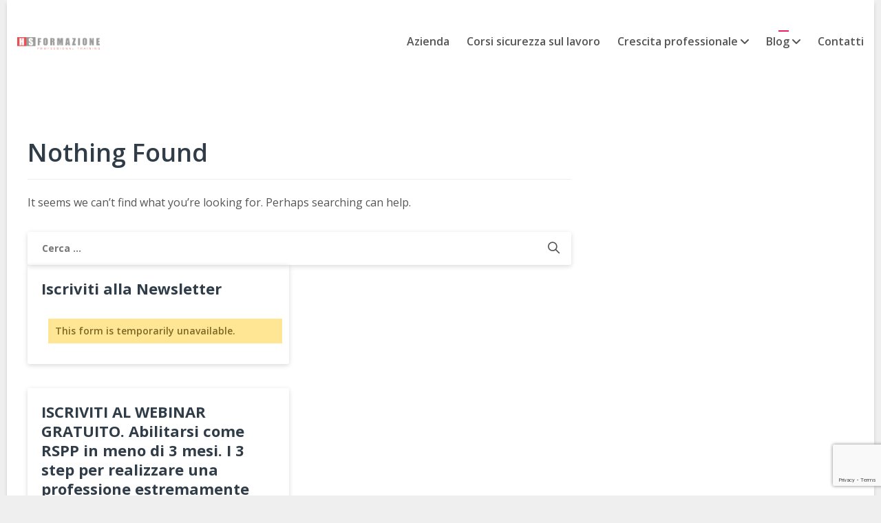

--- FILE ---
content_type: text/html; charset=UTF-8
request_url: https://blog.hsformazione.it/category/safety-news/
body_size: 42039
content:
<!DOCTYPE html>
<html lang="it-IT">
<head>
<meta charset="UTF-8">
<meta name="viewport" content="width=device-width, initial-scale=1">
<link rel="profile" href="http://gmpg.org/xfn/11">

<script type="text/javascript" id="lpData">
/* <![CDATA[ */
var lpData = {"site_url":"https:\/\/blog.hsformazione.it","user_id":"0","theme":"reptro-child-theme","lp_rest_url":"https:\/\/blog.hsformazione.it\/wp-json\/","nonce":"7b9fffd8ab","is_course_archive":"","courses_url":"https:\/\/blog.hsformazione.it\/courses\/","urlParams":[],"lp_version":"4.2.7","lp_rest_load_ajax":"https:\/\/blog.hsformazione.it\/wp-json\/lp\/v1\/load_content_via_ajax\/"};
/* ]]> */
</script>
		<style id="learn-press-custom-css">
			:root {
				--lp-container-max-width: 1290px;
				--lp-cotainer-padding: 1rem;
				--lp-primary-color: #ffb606;
				--lp-secondary-color: #442e66;
			}
		</style>
		<meta name='robots' content='index, follow, max-image-preview:large, max-snippet:-1, max-video-preview:-1' />

	<!-- This site is optimized with the Yoast SEO plugin v23.3 - https://yoast.com/wordpress/plugins/seo/ -->
	<title>Safety News Archivi - Blog HS Formazione</title>
	<link rel="canonical" href="https://blog.hsformazione.it/category/safety-news/" />
	<meta property="og:locale" content="it_IT" />
	<meta property="og:type" content="article" />
	<meta property="og:title" content="Safety News Archivi - Blog HS Formazione" />
	<meta property="og:url" content="https://blog.hsformazione.it/category/safety-news/" />
	<meta property="og:site_name" content="Blog HS Formazione" />
	<meta name="twitter:card" content="summary_large_image" />
	<script type="application/ld+json" class="yoast-schema-graph">{"@context":"https://schema.org","@graph":[{"@type":"CollectionPage","@id":"https://blog.hsformazione.it/category/safety-news/","url":"https://blog.hsformazione.it/category/safety-news/","name":"Safety News Archivi - Blog HS Formazione","isPartOf":{"@id":"https://blog.hsformazione.it/#website"},"breadcrumb":{"@id":"https://blog.hsformazione.it/category/safety-news/#breadcrumb"},"inLanguage":"it-IT"},{"@type":"BreadcrumbList","@id":"https://blog.hsformazione.it/category/safety-news/#breadcrumb","itemListElement":[{"@type":"ListItem","position":1,"name":"Home","item":"https://blog.hsformazione.it/"},{"@type":"ListItem","position":2,"name":"Safety News"}]},{"@type":"WebSite","@id":"https://blog.hsformazione.it/#website","url":"https://blog.hsformazione.it/","name":"Blog HS Formazione","description":"Blog HS Formazione","publisher":{"@id":"https://blog.hsformazione.it/#organization"},"potentialAction":[{"@type":"SearchAction","target":{"@type":"EntryPoint","urlTemplate":"https://blog.hsformazione.it/?s={search_term_string}"},"query-input":"required name=search_term_string"}],"inLanguage":"it-IT"},{"@type":"Organization","@id":"https://blog.hsformazione.it/#organization","name":"Blog HS Formazione","url":"https://blog.hsformazione.it/","logo":{"@type":"ImageObject","inLanguage":"it-IT","@id":"https://blog.hsformazione.it/#/schema/logo/image/","url":"https://blog.hsformazione.it/wp-content/uploads/2019/09/hsformazione-professionaltraining-trasparente.png","contentUrl":"https://blog.hsformazione.it/wp-content/uploads/2019/09/hsformazione-professionaltraining-trasparente.png","width":2362,"height":361,"caption":"Blog HS Formazione"},"image":{"@id":"https://blog.hsformazione.it/#/schema/logo/image/"}}]}</script>
	<!-- / Yoast SEO plugin. -->


<link rel='dns-prefetch' href='//static.addtoany.com' />
<link rel='dns-prefetch' href='//www.googletagmanager.com' />
<link rel='dns-prefetch' href='//fonts.googleapis.com' />
<link rel="alternate" type="application/rss+xml" title="Blog HS Formazione &raquo; Feed" href="https://blog.hsformazione.it/feed/" />
<link rel="alternate" type="application/rss+xml" title="Blog HS Formazione &raquo; Feed dei commenti" href="https://blog.hsformazione.it/comments/feed/" />
<link rel="alternate" type="text/calendar" title="Blog HS Formazione &raquo; iCal Feed" href="https://blog.hsformazione.it/events/?ical=1" />
<link rel="alternate" type="application/rss+xml" title="Blog HS Formazione &raquo; Safety News Feed della categoria" href="https://blog.hsformazione.it/category/safety-news/feed/" />
<script type="text/javascript">
/* <![CDATA[ */
window._wpemojiSettings = {"baseUrl":"https:\/\/s.w.org\/images\/core\/emoji\/15.0.3\/72x72\/","ext":".png","svgUrl":"https:\/\/s.w.org\/images\/core\/emoji\/15.0.3\/svg\/","svgExt":".svg","source":{"concatemoji":"https:\/\/blog.hsformazione.it\/wp-includes\/js\/wp-emoji-release.min.js?ver=6.6.4"}};
/*! This file is auto-generated */
!function(i,n){var o,s,e;function c(e){try{var t={supportTests:e,timestamp:(new Date).valueOf()};sessionStorage.setItem(o,JSON.stringify(t))}catch(e){}}function p(e,t,n){e.clearRect(0,0,e.canvas.width,e.canvas.height),e.fillText(t,0,0);var t=new Uint32Array(e.getImageData(0,0,e.canvas.width,e.canvas.height).data),r=(e.clearRect(0,0,e.canvas.width,e.canvas.height),e.fillText(n,0,0),new Uint32Array(e.getImageData(0,0,e.canvas.width,e.canvas.height).data));return t.every(function(e,t){return e===r[t]})}function u(e,t,n){switch(t){case"flag":return n(e,"\ud83c\udff3\ufe0f\u200d\u26a7\ufe0f","\ud83c\udff3\ufe0f\u200b\u26a7\ufe0f")?!1:!n(e,"\ud83c\uddfa\ud83c\uddf3","\ud83c\uddfa\u200b\ud83c\uddf3")&&!n(e,"\ud83c\udff4\udb40\udc67\udb40\udc62\udb40\udc65\udb40\udc6e\udb40\udc67\udb40\udc7f","\ud83c\udff4\u200b\udb40\udc67\u200b\udb40\udc62\u200b\udb40\udc65\u200b\udb40\udc6e\u200b\udb40\udc67\u200b\udb40\udc7f");case"emoji":return!n(e,"\ud83d\udc26\u200d\u2b1b","\ud83d\udc26\u200b\u2b1b")}return!1}function f(e,t,n){var r="undefined"!=typeof WorkerGlobalScope&&self instanceof WorkerGlobalScope?new OffscreenCanvas(300,150):i.createElement("canvas"),a=r.getContext("2d",{willReadFrequently:!0}),o=(a.textBaseline="top",a.font="600 32px Arial",{});return e.forEach(function(e){o[e]=t(a,e,n)}),o}function t(e){var t=i.createElement("script");t.src=e,t.defer=!0,i.head.appendChild(t)}"undefined"!=typeof Promise&&(o="wpEmojiSettingsSupports",s=["flag","emoji"],n.supports={everything:!0,everythingExceptFlag:!0},e=new Promise(function(e){i.addEventListener("DOMContentLoaded",e,{once:!0})}),new Promise(function(t){var n=function(){try{var e=JSON.parse(sessionStorage.getItem(o));if("object"==typeof e&&"number"==typeof e.timestamp&&(new Date).valueOf()<e.timestamp+604800&&"object"==typeof e.supportTests)return e.supportTests}catch(e){}return null}();if(!n){if("undefined"!=typeof Worker&&"undefined"!=typeof OffscreenCanvas&&"undefined"!=typeof URL&&URL.createObjectURL&&"undefined"!=typeof Blob)try{var e="postMessage("+f.toString()+"("+[JSON.stringify(s),u.toString(),p.toString()].join(",")+"));",r=new Blob([e],{type:"text/javascript"}),a=new Worker(URL.createObjectURL(r),{name:"wpTestEmojiSupports"});return void(a.onmessage=function(e){c(n=e.data),a.terminate(),t(n)})}catch(e){}c(n=f(s,u,p))}t(n)}).then(function(e){for(var t in e)n.supports[t]=e[t],n.supports.everything=n.supports.everything&&n.supports[t],"flag"!==t&&(n.supports.everythingExceptFlag=n.supports.everythingExceptFlag&&n.supports[t]);n.supports.everythingExceptFlag=n.supports.everythingExceptFlag&&!n.supports.flag,n.DOMReady=!1,n.readyCallback=function(){n.DOMReady=!0}}).then(function(){return e}).then(function(){var e;n.supports.everything||(n.readyCallback(),(e=n.source||{}).concatemoji?t(e.concatemoji):e.wpemoji&&e.twemoji&&(t(e.twemoji),t(e.wpemoji)))}))}((window,document),window._wpemojiSettings);
/* ]]> */
</script>
<link rel='stylesheet' id='twb-open-sans-css' href='https://fonts.googleapis.com/css?family=Open+Sans%3A300%2C400%2C500%2C600%2C700%2C800&#038;display=swap&#038;ver=6.6.4' type='text/css' media='all' />
<link rel='stylesheet' id='twb-global-css' href='https://blog.hsformazione.it/wp-content/plugins/wd-facebook-feed/booster/assets/css/global.css?ver=1.0.0' type='text/css' media='all' />
<link rel='stylesheet' id='el-education-icons-css' href='https://blog.hsformazione.it/wp-content/plugins/reptro-elementor-icons/icons/education-icons/css/education-icons.css?ver=1.0%20' type='text/css' media='all' />
<link rel='stylesheet' id='high-school-set-css' href='https://blog.hsformazione.it/wp-content/plugins/reptro-elementor-icons/icons/high-school-set/css/highschool.css?ver=1.0%20' type='text/css' media='all' />
<link rel='stylesheet' id='scientific-study-css' href='https://blog.hsformazione.it/wp-content/plugins/reptro-elementor-icons/icons/scientific-study/css/scientific-study.css?ver=1.0%20' type='text/css' media='all' />
<style id='wp-emoji-styles-inline-css' type='text/css'>

	img.wp-smiley, img.emoji {
		display: inline !important;
		border: none !important;
		box-shadow: none !important;
		height: 1em !important;
		width: 1em !important;
		margin: 0 0.07em !important;
		vertical-align: -0.1em !important;
		background: none !important;
		padding: 0 !important;
	}
</style>
<link rel='stylesheet' id='wp-block-library-css' href='https://blog.hsformazione.it/wp-includes/css/dist/block-library/style.min.css?ver=6.6.4' type='text/css' media='all' />
<style id='wp-block-library-theme-inline-css' type='text/css'>
.wp-block-audio :where(figcaption){color:#555;font-size:13px;text-align:center}.is-dark-theme .wp-block-audio :where(figcaption){color:#ffffffa6}.wp-block-audio{margin:0 0 1em}.wp-block-code{border:1px solid #ccc;border-radius:4px;font-family:Menlo,Consolas,monaco,monospace;padding:.8em 1em}.wp-block-embed :where(figcaption){color:#555;font-size:13px;text-align:center}.is-dark-theme .wp-block-embed :where(figcaption){color:#ffffffa6}.wp-block-embed{margin:0 0 1em}.blocks-gallery-caption{color:#555;font-size:13px;text-align:center}.is-dark-theme .blocks-gallery-caption{color:#ffffffa6}:root :where(.wp-block-image figcaption){color:#555;font-size:13px;text-align:center}.is-dark-theme :root :where(.wp-block-image figcaption){color:#ffffffa6}.wp-block-image{margin:0 0 1em}.wp-block-pullquote{border-bottom:4px solid;border-top:4px solid;color:currentColor;margin-bottom:1.75em}.wp-block-pullquote cite,.wp-block-pullquote footer,.wp-block-pullquote__citation{color:currentColor;font-size:.8125em;font-style:normal;text-transform:uppercase}.wp-block-quote{border-left:.25em solid;margin:0 0 1.75em;padding-left:1em}.wp-block-quote cite,.wp-block-quote footer{color:currentColor;font-size:.8125em;font-style:normal;position:relative}.wp-block-quote.has-text-align-right{border-left:none;border-right:.25em solid;padding-left:0;padding-right:1em}.wp-block-quote.has-text-align-center{border:none;padding-left:0}.wp-block-quote.is-large,.wp-block-quote.is-style-large,.wp-block-quote.is-style-plain{border:none}.wp-block-search .wp-block-search__label{font-weight:700}.wp-block-search__button{border:1px solid #ccc;padding:.375em .625em}:where(.wp-block-group.has-background){padding:1.25em 2.375em}.wp-block-separator.has-css-opacity{opacity:.4}.wp-block-separator{border:none;border-bottom:2px solid;margin-left:auto;margin-right:auto}.wp-block-separator.has-alpha-channel-opacity{opacity:1}.wp-block-separator:not(.is-style-wide):not(.is-style-dots){width:100px}.wp-block-separator.has-background:not(.is-style-dots){border-bottom:none;height:1px}.wp-block-separator.has-background:not(.is-style-wide):not(.is-style-dots){height:2px}.wp-block-table{margin:0 0 1em}.wp-block-table td,.wp-block-table th{word-break:normal}.wp-block-table :where(figcaption){color:#555;font-size:13px;text-align:center}.is-dark-theme .wp-block-table :where(figcaption){color:#ffffffa6}.wp-block-video :where(figcaption){color:#555;font-size:13px;text-align:center}.is-dark-theme .wp-block-video :where(figcaption){color:#ffffffa6}.wp-block-video{margin:0 0 1em}:root :where(.wp-block-template-part.has-background){margin-bottom:0;margin-top:0;padding:1.25em 2.375em}
</style>
<style id='classic-theme-styles-inline-css' type='text/css'>
/*! This file is auto-generated */
.wp-block-button__link{color:#fff;background-color:#32373c;border-radius:9999px;box-shadow:none;text-decoration:none;padding:calc(.667em + 2px) calc(1.333em + 2px);font-size:1.125em}.wp-block-file__button{background:#32373c;color:#fff;text-decoration:none}
</style>
<style id='global-styles-inline-css' type='text/css'>
:root{--wp--preset--aspect-ratio--square: 1;--wp--preset--aspect-ratio--4-3: 4/3;--wp--preset--aspect-ratio--3-4: 3/4;--wp--preset--aspect-ratio--3-2: 3/2;--wp--preset--aspect-ratio--2-3: 2/3;--wp--preset--aspect-ratio--16-9: 16/9;--wp--preset--aspect-ratio--9-16: 9/16;--wp--preset--color--black: #000000;--wp--preset--color--cyan-bluish-gray: #abb8c3;--wp--preset--color--white: #ffffff;--wp--preset--color--pale-pink: #f78da7;--wp--preset--color--vivid-red: #cf2e2e;--wp--preset--color--luminous-vivid-orange: #ff6900;--wp--preset--color--luminous-vivid-amber: #fcb900;--wp--preset--color--light-green-cyan: #7bdcb5;--wp--preset--color--vivid-green-cyan: #00d084;--wp--preset--color--pale-cyan-blue: #8ed1fc;--wp--preset--color--vivid-cyan-blue: #0693e3;--wp--preset--color--vivid-purple: #9b51e0;--wp--preset--color--theme-primary-color: #ea5053;--wp--preset--color--theme-primary-color-dark: #c43d40;--wp--preset--color--theme-primary-color-light: #c48587;--wp--preset--color--theme-white: #ffffff;--wp--preset--gradient--vivid-cyan-blue-to-vivid-purple: linear-gradient(135deg,rgba(6,147,227,1) 0%,rgb(155,81,224) 100%);--wp--preset--gradient--light-green-cyan-to-vivid-green-cyan: linear-gradient(135deg,rgb(122,220,180) 0%,rgb(0,208,130) 100%);--wp--preset--gradient--luminous-vivid-amber-to-luminous-vivid-orange: linear-gradient(135deg,rgba(252,185,0,1) 0%,rgba(255,105,0,1) 100%);--wp--preset--gradient--luminous-vivid-orange-to-vivid-red: linear-gradient(135deg,rgba(255,105,0,1) 0%,rgb(207,46,46) 100%);--wp--preset--gradient--very-light-gray-to-cyan-bluish-gray: linear-gradient(135deg,rgb(238,238,238) 0%,rgb(169,184,195) 100%);--wp--preset--gradient--cool-to-warm-spectrum: linear-gradient(135deg,rgb(74,234,220) 0%,rgb(151,120,209) 20%,rgb(207,42,186) 40%,rgb(238,44,130) 60%,rgb(251,105,98) 80%,rgb(254,248,76) 100%);--wp--preset--gradient--blush-light-purple: linear-gradient(135deg,rgb(255,206,236) 0%,rgb(152,150,240) 100%);--wp--preset--gradient--blush-bordeaux: linear-gradient(135deg,rgb(254,205,165) 0%,rgb(254,45,45) 50%,rgb(107,0,62) 100%);--wp--preset--gradient--luminous-dusk: linear-gradient(135deg,rgb(255,203,112) 0%,rgb(199,81,192) 50%,rgb(65,88,208) 100%);--wp--preset--gradient--pale-ocean: linear-gradient(135deg,rgb(255,245,203) 0%,rgb(182,227,212) 50%,rgb(51,167,181) 100%);--wp--preset--gradient--electric-grass: linear-gradient(135deg,rgb(202,248,128) 0%,rgb(113,206,126) 100%);--wp--preset--gradient--midnight: linear-gradient(135deg,rgb(2,3,129) 0%,rgb(40,116,252) 100%);--wp--preset--font-size--small: 12px;--wp--preset--font-size--medium: 20px;--wp--preset--font-size--large: 36px;--wp--preset--font-size--x-large: 42px;--wp--preset--font-size--regular: 16px;--wp--preset--font-size--larger: 50px;--wp--preset--spacing--20: 0.44rem;--wp--preset--spacing--30: 0.67rem;--wp--preset--spacing--40: 1rem;--wp--preset--spacing--50: 1.5rem;--wp--preset--spacing--60: 2.25rem;--wp--preset--spacing--70: 3.38rem;--wp--preset--spacing--80: 5.06rem;--wp--preset--shadow--natural: 6px 6px 9px rgba(0, 0, 0, 0.2);--wp--preset--shadow--deep: 12px 12px 50px rgba(0, 0, 0, 0.4);--wp--preset--shadow--sharp: 6px 6px 0px rgba(0, 0, 0, 0.2);--wp--preset--shadow--outlined: 6px 6px 0px -3px rgba(255, 255, 255, 1), 6px 6px rgba(0, 0, 0, 1);--wp--preset--shadow--crisp: 6px 6px 0px rgba(0, 0, 0, 1);}:where(.is-layout-flex){gap: 0.5em;}:where(.is-layout-grid){gap: 0.5em;}body .is-layout-flex{display: flex;}.is-layout-flex{flex-wrap: wrap;align-items: center;}.is-layout-flex > :is(*, div){margin: 0;}body .is-layout-grid{display: grid;}.is-layout-grid > :is(*, div){margin: 0;}:where(.wp-block-columns.is-layout-flex){gap: 2em;}:where(.wp-block-columns.is-layout-grid){gap: 2em;}:where(.wp-block-post-template.is-layout-flex){gap: 1.25em;}:where(.wp-block-post-template.is-layout-grid){gap: 1.25em;}.has-black-color{color: var(--wp--preset--color--black) !important;}.has-cyan-bluish-gray-color{color: var(--wp--preset--color--cyan-bluish-gray) !important;}.has-white-color{color: var(--wp--preset--color--white) !important;}.has-pale-pink-color{color: var(--wp--preset--color--pale-pink) !important;}.has-vivid-red-color{color: var(--wp--preset--color--vivid-red) !important;}.has-luminous-vivid-orange-color{color: var(--wp--preset--color--luminous-vivid-orange) !important;}.has-luminous-vivid-amber-color{color: var(--wp--preset--color--luminous-vivid-amber) !important;}.has-light-green-cyan-color{color: var(--wp--preset--color--light-green-cyan) !important;}.has-vivid-green-cyan-color{color: var(--wp--preset--color--vivid-green-cyan) !important;}.has-pale-cyan-blue-color{color: var(--wp--preset--color--pale-cyan-blue) !important;}.has-vivid-cyan-blue-color{color: var(--wp--preset--color--vivid-cyan-blue) !important;}.has-vivid-purple-color{color: var(--wp--preset--color--vivid-purple) !important;}.has-black-background-color{background-color: var(--wp--preset--color--black) !important;}.has-cyan-bluish-gray-background-color{background-color: var(--wp--preset--color--cyan-bluish-gray) !important;}.has-white-background-color{background-color: var(--wp--preset--color--white) !important;}.has-pale-pink-background-color{background-color: var(--wp--preset--color--pale-pink) !important;}.has-vivid-red-background-color{background-color: var(--wp--preset--color--vivid-red) !important;}.has-luminous-vivid-orange-background-color{background-color: var(--wp--preset--color--luminous-vivid-orange) !important;}.has-luminous-vivid-amber-background-color{background-color: var(--wp--preset--color--luminous-vivid-amber) !important;}.has-light-green-cyan-background-color{background-color: var(--wp--preset--color--light-green-cyan) !important;}.has-vivid-green-cyan-background-color{background-color: var(--wp--preset--color--vivid-green-cyan) !important;}.has-pale-cyan-blue-background-color{background-color: var(--wp--preset--color--pale-cyan-blue) !important;}.has-vivid-cyan-blue-background-color{background-color: var(--wp--preset--color--vivid-cyan-blue) !important;}.has-vivid-purple-background-color{background-color: var(--wp--preset--color--vivid-purple) !important;}.has-black-border-color{border-color: var(--wp--preset--color--black) !important;}.has-cyan-bluish-gray-border-color{border-color: var(--wp--preset--color--cyan-bluish-gray) !important;}.has-white-border-color{border-color: var(--wp--preset--color--white) !important;}.has-pale-pink-border-color{border-color: var(--wp--preset--color--pale-pink) !important;}.has-vivid-red-border-color{border-color: var(--wp--preset--color--vivid-red) !important;}.has-luminous-vivid-orange-border-color{border-color: var(--wp--preset--color--luminous-vivid-orange) !important;}.has-luminous-vivid-amber-border-color{border-color: var(--wp--preset--color--luminous-vivid-amber) !important;}.has-light-green-cyan-border-color{border-color: var(--wp--preset--color--light-green-cyan) !important;}.has-vivid-green-cyan-border-color{border-color: var(--wp--preset--color--vivid-green-cyan) !important;}.has-pale-cyan-blue-border-color{border-color: var(--wp--preset--color--pale-cyan-blue) !important;}.has-vivid-cyan-blue-border-color{border-color: var(--wp--preset--color--vivid-cyan-blue) !important;}.has-vivid-purple-border-color{border-color: var(--wp--preset--color--vivid-purple) !important;}.has-vivid-cyan-blue-to-vivid-purple-gradient-background{background: var(--wp--preset--gradient--vivid-cyan-blue-to-vivid-purple) !important;}.has-light-green-cyan-to-vivid-green-cyan-gradient-background{background: var(--wp--preset--gradient--light-green-cyan-to-vivid-green-cyan) !important;}.has-luminous-vivid-amber-to-luminous-vivid-orange-gradient-background{background: var(--wp--preset--gradient--luminous-vivid-amber-to-luminous-vivid-orange) !important;}.has-luminous-vivid-orange-to-vivid-red-gradient-background{background: var(--wp--preset--gradient--luminous-vivid-orange-to-vivid-red) !important;}.has-very-light-gray-to-cyan-bluish-gray-gradient-background{background: var(--wp--preset--gradient--very-light-gray-to-cyan-bluish-gray) !important;}.has-cool-to-warm-spectrum-gradient-background{background: var(--wp--preset--gradient--cool-to-warm-spectrum) !important;}.has-blush-light-purple-gradient-background{background: var(--wp--preset--gradient--blush-light-purple) !important;}.has-blush-bordeaux-gradient-background{background: var(--wp--preset--gradient--blush-bordeaux) !important;}.has-luminous-dusk-gradient-background{background: var(--wp--preset--gradient--luminous-dusk) !important;}.has-pale-ocean-gradient-background{background: var(--wp--preset--gradient--pale-ocean) !important;}.has-electric-grass-gradient-background{background: var(--wp--preset--gradient--electric-grass) !important;}.has-midnight-gradient-background{background: var(--wp--preset--gradient--midnight) !important;}.has-small-font-size{font-size: var(--wp--preset--font-size--small) !important;}.has-medium-font-size{font-size: var(--wp--preset--font-size--medium) !important;}.has-large-font-size{font-size: var(--wp--preset--font-size--large) !important;}.has-x-large-font-size{font-size: var(--wp--preset--font-size--x-large) !important;}
:where(.wp-block-post-template.is-layout-flex){gap: 1.25em;}:where(.wp-block-post-template.is-layout-grid){gap: 1.25em;}
:where(.wp-block-columns.is-layout-flex){gap: 2em;}:where(.wp-block-columns.is-layout-grid){gap: 2em;}
:root :where(.wp-block-pullquote){font-size: 1.5em;line-height: 1.6;}
</style>
<link rel='stylesheet' id='contact-form-7-css' href='https://blog.hsformazione.it/wp-content/plugins/contact-form-7/includes/css/styles.css?ver=5.9.8' type='text/css' media='all' />
<link rel='stylesheet' id='theme-my-login-css' href='https://blog.hsformazione.it/wp-content/plugins/theme-my-login/assets/styles/theme-my-login.min.css?ver=7.1.9' type='text/css' media='all' />
<link rel='stylesheet' id='ffwd_frontend-css' href='https://blog.hsformazione.it/wp-content/plugins/wd-facebook-feed/css/ffwd_frontend.css?ver=1.1.32' type='text/css' media='all' />
<link rel='stylesheet' id='ffwd_fonts-css' href='https://blog.hsformazione.it/wp-content/plugins/wd-facebook-feed/css/fonts.css?ver=1.1.32' type='text/css' media='all' />
<link rel='stylesheet' id='ffwd_mCustomScrollbar-css' href='https://blog.hsformazione.it/wp-content/plugins/wd-facebook-feed/css/jquery.mCustomScrollbar.css?ver=1.1.32' type='text/css' media='all' />
<link rel='stylesheet' id='tribe-events-v2-single-skeleton-css' href='https://blog.hsformazione.it/wp-content/plugins/the-events-calendar/src/resources/css/tribe-events-single-skeleton.min.css?ver=6.6.2' type='text/css' media='all' />
<link rel='stylesheet' id='tribe-events-v2-single-skeleton-full-css' href='https://blog.hsformazione.it/wp-content/plugins/the-events-calendar/src/resources/css/tribe-events-single-full.min.css?ver=6.6.2' type='text/css' media='all' />
<link rel='stylesheet' id='tec-events-elementor-widgets-base-styles-css' href='https://blog.hsformazione.it/wp-content/plugins/the-events-calendar/src/resources/css/integrations/plugins/elementor/widgets/widget-base.min.css?ver=6.6.2' type='text/css' media='all' />
<link rel='stylesheet' id='reptro-parent-style-css' href='https://blog.hsformazione.it/wp-content/themes/reptro/style.css?ver=6.6.4' type='text/css' media='all' />
<link rel='stylesheet' id='charity-main-fonts-css' href='https://fonts.googleapis.com/css?family=Poppins%3A400%2C600%2C700%2C900&#038;subset' type='text/css' media='all' />
<link rel='stylesheet' id='reptro-style-css' href='https://blog.hsformazione.it/wp-content/themes/reptro-child-theme/style.css?ver=6.6.4' type='text/css' media='all' />
<link rel='stylesheet' id='bootstrap-css' href='https://blog.hsformazione.it/wp-content/themes/reptro/assets/css/bootstrap.min.css?ver=3.3.7' type='text/css' media='all' />
<link rel='stylesheet' id='reptro-bootstrap-grid-css' href='https://blog.hsformazione.it/wp-content/themes/reptro/assets/css/bootstrap-grid.min.css?ver=4.0' type='text/css' media='all' />
<link rel='stylesheet' id='simple-line-icons-css' href='https://blog.hsformazione.it/wp-content/themes/reptro/assets/fonts/education-icons/simple-line-icons/css/simple-line-icons.css?ver=1.0' type='text/css' media='all' />
<link rel='stylesheet' id='owl-carousel-css' href='https://blog.hsformazione.it/wp-content/themes/reptro/assets/css/owl.carousel.min.css?ver=2.2.1' type='text/css' media='all' />
<link rel='stylesheet' id='reptro-main-style-css' href='https://blog.hsformazione.it/wp-content/themes/reptro/assets/css/main.css?ver=1.0' type='text/css' media='all' />
<link rel='stylesheet' id='reptro-responsive-style-css' href='https://blog.hsformazione.it/wp-content/themes/reptro/assets/css/responsive.css?ver=1.0' type='text/css' media='all' />
<link rel='stylesheet' id='addtoany-css' href='https://blog.hsformazione.it/wp-content/plugins/add-to-any/addtoany.min.css?ver=1.16' type='text/css' media='all' />
<link rel='stylesheet' id='__EPYT__style-css' href='https://blog.hsformazione.it/wp-content/plugins/youtube-embed-plus/styles/ytprefs.min.css?ver=14.2.1.2' type='text/css' media='all' />
<style id='__EPYT__style-inline-css' type='text/css'>

                .epyt-gallery-thumb {
                        width: 50%;
                }
                
</style>
<link rel='stylesheet' id='learnpress-widgets-css' href='https://blog.hsformazione.it/wp-content/plugins/learnpress/assets/css/widgets.min.css?ver=4.2.7' type='text/css' media='all' />
<link rel='stylesheet' id='reptro-fontawesome-css' href='https://blog.hsformazione.it/wp-content/themes/reptro/assets/css/fontawesome-all.min.css?ver=5.15.4' type='text/css' media='all' />
<link rel='stylesheet' id='reptro-color-style-css' href='https://blog.hsformazione.it/wp-content/themes/reptro/assets/css/color.css?ver=1.0' type='text/css' media='all' />
<link rel='stylesheet' id='reptro-custom-style-css' href='https://blog.hsformazione.it/wp-content/themes/reptro/assets/css/custom.css?ver=1.0' type='text/css' media='all' />
<style id='reptro-custom-style-inline-css' type='text/css'>

	    		.navbar-nav li a {
					padding: 30px 0 30px 25px;
				}
				.navbar-nav > li > a:before {
					left: 25px;
				}
		    
			.dropdown-menu {
			  min-width: 290px;
			}
			.header-contact-profile-menu .navbar-nav > li > .dropdown-menu {
				left: -290px;
			}
	    	.xt-business-home.item:before {
	    		background-color: rgba(0,0,0,0.4);
	    	}
	    	.xt-business-home.item, .xt-business-home.item .btn {
	    		color: #ffffff;
	    	}
	    	.xt-business-home.cover-bg.fix-bg.item {
	    		height: 600px;
	    	}
	    	.xt-business-home .bx-overlay {
	    		padding-top: 80px;
			    padding-bottom: 300px;
	    	}
	    	.footer-widgets {
				padding-top: 75px;
			    padding-bottom: 45px;
			    background: #495057;
			    color: #999999;
			}
			.footer-widgets .widget-title {
				color: #ffffff;
			}
			.footer-widgets .widget ul li a,
			.footer-widgets a,
			.widget-contact-info ul li span.heading {
				color: #ffffff;
			}
	    	.site-info {
			    background-color: #202026;
			    color: #999;
			}
			.xt-footer .footer-nav ul li a {
				color: #ffffff;
			}
			.xt-page-title-area:before {
				background: rgba(38, 40, 44, 0.8);
			}
			.xt-page-title-area {
				padding-top: 45px;
				padding-bottom: 45px;
			}
			body {
				color: #555;
				background: #ffffff;
				line-height: 26px;
				font-size: 16px;
			}
			h1, h2, h3, h4, h5, h6,
			body .elementor-widget-heading .elementor-heading-title,
			body .lp-archive-courses .learn-press-courses .course .course-item .course-content .course-permalink .course-title, body .lp-archive-courses .learn-press-courses .course .course-item .course-content .course-permalink .course-title:hover,
			body .lp-archive-courses .learn-press-courses[data-layout=list] .course .course-item .course-content .course-permalink .course-title,
			body .lp-archive-courses .course-summary .course-summary-content .course-detail-info .course-info-left .course-title,
			body #learn-press-course-curriculum.course-curriculum ul.curriculum-sections .section-header .section-left .section-title,
			body #learn-press-course .lp-course-author .course-author__pull-right .author-title a,
			#learn-press-profile .profile-courses > h3 {
				color: #303d48;
			}
			body.xt-site-layout-boxed {
				background: #efefef;
			}
		    
</style>
<script type="text/javascript" src="https://blog.hsformazione.it/wp-includes/js/jquery/jquery.min.js?ver=3.7.1" id="jquery-core-js"></script>
<script type="text/javascript" src="https://blog.hsformazione.it/wp-includes/js/jquery/jquery-migrate.min.js?ver=3.4.1" id="jquery-migrate-js"></script>
<script type="text/javascript" src="https://blog.hsformazione.it/wp-content/plugins/wd-facebook-feed/booster/assets/js/circle-progress.js?ver=1.2.2" id="twb-circle-js"></script>
<script type="text/javascript" id="twb-global-js-extra">
/* <![CDATA[ */
var twb = {"nonce":"81d4223ce6","ajax_url":"https:\/\/blog.hsformazione.it\/wp-admin\/admin-ajax.php","plugin_url":"https:\/\/blog.hsformazione.it\/wp-content\/plugins\/wd-facebook-feed\/booster","href":"https:\/\/blog.hsformazione.it\/wp-admin\/admin.php?page=twb_facebook-feed"};
var twb = {"nonce":"81d4223ce6","ajax_url":"https:\/\/blog.hsformazione.it\/wp-admin\/admin-ajax.php","plugin_url":"https:\/\/blog.hsformazione.it\/wp-content\/plugins\/wd-facebook-feed\/booster","href":"https:\/\/blog.hsformazione.it\/wp-admin\/admin.php?page=twb_facebook-feed"};
/* ]]> */
</script>
<script type="text/javascript" src="https://blog.hsformazione.it/wp-content/plugins/wd-facebook-feed/booster/assets/js/global.js?ver=1.0.0" id="twb-global-js"></script>
<script type="text/javascript" id="addtoany-core-js-before">
/* <![CDATA[ */
window.a2a_config=window.a2a_config||{};a2a_config.callbacks=[];a2a_config.overlays=[];a2a_config.templates={};a2a_localize = {
	Share: "Condividi",
	Save: "Salva",
	Subscribe: "Abbonati",
	Email: "Email",
	Bookmark: "Segnalibro",
	ShowAll: "espandi",
	ShowLess: "comprimi",
	FindServices: "Trova servizi",
	FindAnyServiceToAddTo: "Trova subito un servizio da aggiungere",
	PoweredBy: "Powered by",
	ShareViaEmail: "Condividi via email",
	SubscribeViaEmail: "Iscriviti via email",
	BookmarkInYourBrowser: "Aggiungi ai segnalibri",
	BookmarkInstructions: "Premi Ctrl+D o \u2318+D per mettere questa pagina nei preferiti",
	AddToYourFavorites: "Aggiungi ai favoriti",
	SendFromWebOrProgram: "Invia da qualsiasi indirizzo email o programma di posta elettronica",
	EmailProgram: "Programma di posta elettronica",
	More: "Di più&#8230;",
	ThanksForSharing: "Grazie per la condivisione!",
	ThanksForFollowing: "Thanks for following!"
};
/* ]]> */
</script>
<script type="text/javascript" defer src="https://static.addtoany.com/menu/page.js" id="addtoany-core-js"></script>
<script type="text/javascript" defer src="https://blog.hsformazione.it/wp-content/plugins/add-to-any/addtoany.min.js?ver=1.1" id="addtoany-jquery-js"></script>
<script type="text/javascript" id="ffwd_cache-js-extra">
/* <![CDATA[ */
var ffwd_cache = {"ajax_url":"https:\/\/blog.hsformazione.it\/wp-admin\/admin-ajax.php","update_data":"[{\"id\":\"1\",\"name\":\"HS Formazione\",\"page_access_token\":\"[base64]\",\"type\":\"page\",\"content_type\":\"timeline\",\"content\":\"statuses,photos,videos,links\",\"content_url\":\"https:\\\/\\\/www.facebook.com\\\/HS Formazione-366881064063702\\\/\",\"timeline_type\":\"posts\",\"from\":\"366881064063702\",\"limit\":\"10\",\"app_id\":\"\",\"app_secret\":\"\",\"exist_access\":\"1\",\"access_token\":\"EAAGgZARDXC3MBADB0KhW75IGj8o2ZBeWJvI57H8SSSp5kqszfeTWXsYilXmcy5sKBKQCpFDRdL0JQUspnVlzI6ZBvZB6TMVkfodtt6GzMr0yBFn0d93VnqMZBGn0syLH8H3I4oEnYpohSKZCB3fXlpHn7wWzE5pl2xnRQtqhpWSwZDZD\",\"order\":\"1\",\"published\":\"1\",\"update_mode\":\"keep_old\",\"fb_view_type\":\"blog_style\",\"theme\":\"0\",\"masonry_hor_ver\":\"vertical\",\"image_max_columns\":\"5\",\"thumb_width\":\"200\",\"thumb_height\":\"150\",\"thumb_comments\":\"1\",\"thumb_likes\":\"0\",\"thumb_name\":\"1\",\"blog_style_width\":\"700\",\"blog_style_height\":\"\",\"blog_style_view_type\":\"1\",\"blog_style_comments\":\"1\",\"blog_style_likes\":\"1\",\"blog_style_message_desc\":\"1\",\"blog_style_shares\":\"1\",\"blog_style_shares_butt\":\"0\",\"blog_style_facebook\":\"0\",\"blog_style_twitter\":\"0\",\"blog_style_google\":\"0\",\"blog_style_author\":\"1\",\"blog_style_name\":\"1\",\"blog_style_place_name\":\"1\",\"fb_name\":\"0\",\"fb_plugin\":\"0\",\"album_max_columns\":\"5\",\"album_title\":\"show\",\"album_thumb_width\":\"200\",\"album_thumb_height\":\"150\",\"album_image_max_columns\":\"5\",\"album_image_thumb_width\":\"200\",\"album_image_thumb_height\":\"150\",\"pagination_type\":\"1\",\"objects_per_page\":\"10\",\"popup_fullscreen\":\"1\",\"popup_width\":\"800\",\"popup_height\":\"600\",\"popup_effect\":\"fade\",\"popup_autoplay\":\"0\",\"open_commentbox\":\"1\",\"popup_interval\":\"5\",\"popup_enable_filmstrip\":\"0\",\"popup_filmstrip_height\":\"70\",\"popup_comments\":\"1\",\"popup_likes\":\"1\",\"popup_shares\":\"1\",\"popup_author\":\"1\",\"popup_name\":\"1\",\"popup_place_name\":\"1\",\"popup_enable_ctrl_btn\":\"1\",\"popup_enable_fullscreen\":\"1\",\"popup_enable_info_btn\":\"0\",\"popup_message_desc\":\"1\",\"popup_enable_facebook\":\"0\",\"popup_enable_twitter\":\"0\",\"popup_enable_google\":\"0\",\"view_on_fb\":\"1\",\"post_text_length\":\"200\",\"event_street\":\"0\",\"event_city\":\"0\",\"event_country\":\"0\",\"event_zip\":\"0\",\"event_map\":\"0\",\"event_date\":\"0\",\"event_desp_length\":\"0\",\"comments_replies\":\"1\",\"comments_filter\":\"toplevel\",\"comments_order\":\"chronological\",\"page_plugin_pos\":\"bottom\",\"page_plugin_fans\":\"1\",\"page_plugin_cover\":\"1\",\"page_plugin_header\":\"0\",\"page_plugin_width\":\"380\",\"image_onclick_action\":\"lightbox\",\"event_order\":\"0\",\"upcoming_events\":\"0\",\"fb_page_id\":\"366881064063702\",\"data_count\":\"172\"}]","need_update":"false"};
/* ]]> */
</script>
<script type="text/javascript" src="https://blog.hsformazione.it/wp-content/plugins/wd-facebook-feed/js/ffwd_cache.js?ver=1.1.32" id="ffwd_cache-js"></script>
<script type="text/javascript" id="ffwd_frontend-js-extra">
/* <![CDATA[ */
var ffwd_frontend_text = {"comment_reply":"Reply","view":"View","more_comments":"more comments","year":"year","years":"years","hour":"hour","hours":"hours","months":"months","month":"month","weeks":"weeks","week":"week","days":"days","day":"day","minutes":"minutes","minute":"minute","seconds":"seconds","second":"second","ago":"ago","ajax_url":"https:\/\/blog.hsformazione.it\/wp-admin\/admin-ajax.php","and":"and","others":"others"};
/* ]]> */
</script>
<script type="text/javascript" src="https://blog.hsformazione.it/wp-content/plugins/wd-facebook-feed/js/ffwd_frontend.js?ver=1.1.32" id="ffwd_frontend-js"></script>
<script type="text/javascript" src="https://blog.hsformazione.it/wp-content/plugins/wd-facebook-feed/js/jquery.mobile.js?ver=1.1.32" id="ffwd_jquery_mobile-js"></script>
<script type="text/javascript" src="https://blog.hsformazione.it/wp-content/plugins/wd-facebook-feed/js/jquery.mCustomScrollbar.concat.min.js?ver=1.1.32" id="ffwd_mCustomScrollbar-js"></script>
<script type="text/javascript" src="https://blog.hsformazione.it/wp-content/plugins/wd-facebook-feed/js/jquery.fullscreen-0.4.1.js?ver=0.4.1" id="jquery-fullscreen-js"></script>
<script type="text/javascript" id="ffwd_gallery_box-js-extra">
/* <![CDATA[ */
var ffwd_objectL10n = {"ffwd_field_required":"field is required.","ffwd_mail_validation":"This is not a valid email address.","ffwd_search_result":"There are no images matching your search."};
/* ]]> */
</script>
<script type="text/javascript" src="https://blog.hsformazione.it/wp-content/plugins/wd-facebook-feed/js/ffwd_gallery_box.js?ver=1.1.32" id="ffwd_gallery_box-js"></script>

<!-- Snippet del tag Google (gtag.js) aggiunto da Site Kit -->

<!-- Snippet Google Analytics aggiunto da Site Kit -->
<script type="text/javascript" src="https://www.googletagmanager.com/gtag/js?id=GT-KDTWSZM" id="google_gtagjs-js" async></script>
<script type="text/javascript" id="google_gtagjs-js-after">
/* <![CDATA[ */
window.dataLayer = window.dataLayer || [];function gtag(){dataLayer.push(arguments);}
gtag("set","linker",{"domains":["blog.hsformazione.it"]});
gtag("js", new Date());
gtag("set", "developer_id.dZTNiMT", true);
gtag("config", "GT-KDTWSZM");
/* ]]> */
</script>

<!-- Snippet del tag Google (gtag.js) finale aggiunto da Site Kit -->
<script type="text/javascript" id="__ytprefs__-js-extra">
/* <![CDATA[ */
var _EPYT_ = {"ajaxurl":"https:\/\/blog.hsformazione.it\/wp-admin\/admin-ajax.php","security":"6f3049d452","gallery_scrolloffset":"20","eppathtoscripts":"https:\/\/blog.hsformazione.it\/wp-content\/plugins\/youtube-embed-plus\/scripts\/","eppath":"https:\/\/blog.hsformazione.it\/wp-content\/plugins\/youtube-embed-plus\/","epresponsiveselector":"[\"iframe.__youtube_prefs_widget__\"]","epdovol":"1","version":"14.2.1.2","evselector":"iframe.__youtube_prefs__[src], iframe[src*=\"youtube.com\/embed\/\"], iframe[src*=\"youtube-nocookie.com\/embed\/\"]","ajax_compat":"","maxres_facade":"eager","ytapi_load":"light","pause_others":"","stopMobileBuffer":"1","facade_mode":"","not_live_on_channel":"","vi_active":"","vi_js_posttypes":[]};
/* ]]> */
</script>
<script type="text/javascript" src="https://blog.hsformazione.it/wp-content/plugins/youtube-embed-plus/scripts/ytprefs.min.js?ver=14.2.1.2" id="__ytprefs__-js"></script>
<script type="text/javascript" src="https://blog.hsformazione.it/wp-content/plugins/learnpress/assets/js/dist/loadAJAX.min.js?ver=4.2.7" id="lp-load-ajax-js" async="async" data-wp-strategy="async"></script>
<link rel="https://api.w.org/" href="https://blog.hsformazione.it/wp-json/" /><link rel="alternate" title="JSON" type="application/json" href="https://blog.hsformazione.it/wp-json/wp/v2/categories/64" /><link rel="EditURI" type="application/rsd+xml" title="RSD" href="https://blog.hsformazione.it/xmlrpc.php?rsd" />
<meta name="generator" content="WordPress 6.6.4" />
<meta name="generator" content="Site Kit by Google 1.134.0" /><meta name="tec-api-version" content="v1"><meta name="tec-api-origin" content="https://blog.hsformazione.it"><link rel="alternate" href="https://blog.hsformazione.it/wp-json/tribe/events/v1/" />
		<style id="reptro-custom-css">
			:root {
				--reptro-color: #ea5053;
				--reptro-color-dark: #c43d40;
				--reptro-color-light: #c48587;
			}
					</style>

		<meta name="generator" content="Elementor 3.23.4; features: additional_custom_breakpoints, e_lazyload; settings: css_print_method-external, google_font-enabled, font_display-auto">
			<style>
				.e-con.e-parent:nth-of-type(n+4):not(.e-lazyloaded):not(.e-no-lazyload),
				.e-con.e-parent:nth-of-type(n+4):not(.e-lazyloaded):not(.e-no-lazyload) * {
					background-image: none !important;
				}
				@media screen and (max-height: 1024px) {
					.e-con.e-parent:nth-of-type(n+3):not(.e-lazyloaded):not(.e-no-lazyload),
					.e-con.e-parent:nth-of-type(n+3):not(.e-lazyloaded):not(.e-no-lazyload) * {
						background-image: none !important;
					}
				}
				@media screen and (max-height: 640px) {
					.e-con.e-parent:nth-of-type(n+2):not(.e-lazyloaded):not(.e-no-lazyload),
					.e-con.e-parent:nth-of-type(n+2):not(.e-lazyloaded):not(.e-no-lazyload) * {
						background-image: none !important;
					}
				}
			</style>
			<style type="text/css">.site-header .logo-wrapper img{max-width:120px;}</style><link rel="icon" href="https://blog.hsformazione.it/wp-content/uploads/2019/03/cropped-hs-32x32.jpg" sizes="32x32" />
<link rel="icon" href="https://blog.hsformazione.it/wp-content/uploads/2019/03/cropped-hs-192x192.jpg" sizes="192x192" />
<link rel="apple-touch-icon" href="https://blog.hsformazione.it/wp-content/uploads/2019/03/cropped-hs-180x180.jpg" />
<meta name="msapplication-TileImage" content="https://blog.hsformazione.it/wp-content/uploads/2019/03/cropped-hs-270x270.jpg" />
		<style type="text/css" id="wp-custom-css">
			

.xt-main-navbar-inner{margin: 20px 0px 20px 0px!important;}

.entry-content ul li{
	/*list-style: none;*/
}




.width{width:1200px;}


.type-page > .entry-content {
    margin-top: -50px;
}


@media screen and (min-width:1440px) and (max-width:1024px){.type-page > 
	.type-page > .entry-content {
    margin: 0;
    margin-top: -50px;
}
}

@media screen and (max-width:1024px){.type-page > .entry-content {
    margin-top: -98px;
}}

@media screen and (min-width:1024px) and (max-width:768px) {
.width{width:1200px;}
	.xt-no-page-title.xt-page-layout-full-width .site-content {
    margin-top: -400px;
}
}

@media screen and (max-width: 768px) {
 .width{width:100%;}
	.xt-post-item .xt-post-item-content {
		padding: 40px 30px 25px;}
	
	.reptro-mobile-header-button {
    background: #f7f7f7;
    padding: 45px 15px;
}
	.site-header .logo-wrapper img {
    width: 100%;
}
	.mobile-menu-area > div.logo-wrapper{
		max-width: 75%;
	}
}

@media screen and (max-width: 375px) {
.site-header .logo-wrapper img {
    width: 95%;
}
}


.reptro-ctl-content span{
	white-space: pre-line;
}

.footer-widgets .super-heading-description {
    color: #fff4f4!important;
}

.super-heading-title {display:none}
		</style>
		</head>

<body class="archive category category-safety-news category-64 wp-custom-logo tribe-no-js group-blog hfeed xt-site-layout-boxed xt-header-btn-type-static_btn xt-off-canvas-sidebar-no elementor-default elementor-kit-7109">


<div id="page" class="site">

	
		<a class="skip-link screen-reader-text" href="#content">Skip to content</a>

		
		
		<header id="masthead" class="site-header-type-default xt-header site-header navbar navbar-default xt-navbar xt-head-2">	
			
            	            <div class="xt-main-nav">
	                <nav class="navbar nav-scroll xt-home-2 show-header-btn- header-btn-type-static_btn">
	                    <div class="container">
	                        <div class="xt-main-navbar-inner">
	                            <div class="xt-navbar-menu-and-logo">
	                            	<div class="xt-navbar-menu-and-logo-inner">
		                                        <div class="logo-wrapper" itemscope itemtype="http://schema.org/Brand">
            <a href="https://blog.hsformazione.it/" class="custom-logo-link" rel="home"><img fetchpriority="high" width="2362" height="361" src="https://blog.hsformazione.it/wp-content/uploads/2019/09/hsformazione-professionaltraining-trasparente.png" class="custom-logo" alt="Blog HS Formazione" decoding="async" srcset="https://blog.hsformazione.it/wp-content/uploads/2019/09/hsformazione-professionaltraining-trasparente.png 2362w, https://blog.hsformazione.it/wp-content/uploads/2019/09/hsformazione-professionaltraining-trasparente-300x46.png 300w, https://blog.hsformazione.it/wp-content/uploads/2019/09/hsformazione-professionaltraining-trasparente-768x117.png 768w, https://blog.hsformazione.it/wp-content/uploads/2019/09/hsformazione-professionaltraining-trasparente-1024x157.png 1024w" sizes="(max-width: 2362px) 100vw, 2362px" /></a> 
        </div>
        
		                                <div class="xt-navbar-main-menu">
		                                												<ul id="navbar-nav" class="nav-menu nav navbar-nav navbar-right"><li itemscope="itemscope" itemtype="https://www.schema.org/SiteNavigationElement" id="menu-item-6956" class="menu-item menu-item-type-custom menu-item-object-custom menu-item-6956"><a title="Azienda" target="_blank" href="https://www.hsformazione.it/p/azienda">Azienda</a></li>
<li itemscope="itemscope" itemtype="https://www.schema.org/SiteNavigationElement" id="menu-item-7090" class="menu-item menu-item-type-custom menu-item-object-custom menu-item-7090"><a title="Corsi sicurezza sul lavoro" target="_blank" href="https://www.hsformazione.it/">Corsi sicurezza sul lavoro</a></li>
<li itemscope="itemscope" itemtype="https://www.schema.org/SiteNavigationElement" id="menu-item-6957" class="menu-item menu-item-type-custom menu-item-object-custom menu-item-has-children menu-item-6957 dropdown"><a title="Crescita professionale" target="_blank" href="https://www.hsformazione.it/p/crescita-professionale" class="dropdown-toggle" aria-haspopup="true">Crescita professionale <i class="fas fa-angle-down" aria-hidden="true"></i></a>
<ul role="menu" class=" dropdown-menu" >
	<li itemscope="itemscope" itemtype="https://www.schema.org/SiteNavigationElement" id="menu-item-7091" class="menu-item menu-item-type-custom menu-item-object-custom menu-item-7091"><a title="corso RSPP" target="_blank" href="https://www.hsformazione.it/corsi/19/corsi-rspp-moduli-a-b-c">corso RSPP</a></li>
	<li itemscope="itemscope" itemtype="https://www.schema.org/SiteNavigationElement" id="menu-item-7092" class="menu-item menu-item-type-custom menu-item-object-custom menu-item-7092"><a title="contattaci per la tua crescita" target="_blank" rel="nofollow" href="https://www.hsformazione.it/p/contatti-crescita-professionale">contattaci per la tua crescita</a></li>
</ul>
</li>
<li itemscope="itemscope" itemtype="https://www.schema.org/SiteNavigationElement" id="menu-item-6958" class="menu-item menu-item-type-custom menu-item-object-custom current-menu-ancestor current-menu-parent menu-item-has-children menu-item-6958 dropdown"><a title="Blog" href="#" class="dropdown-toggle" aria-haspopup="true">Blog <i class="fas fa-angle-down" aria-hidden="true"></i></a>
<ul role="menu" class=" dropdown-menu" >
	<li itemscope="itemscope" itemtype="https://www.schema.org/SiteNavigationElement" id="menu-item-6959" class="menu-item menu-item-type-custom menu-item-object-custom menu-item-6959"><a title="Cultura della sicurezza" href="https://blog.hsformazione.it/category/cultura-della-sicurezza/">Cultura della sicurezza</a></li>
	<li itemscope="itemscope" itemtype="https://www.schema.org/SiteNavigationElement" id="menu-item-6960" class="menu-item menu-item-type-custom menu-item-object-custom menu-item-6960"><a title="Ruoli della Prevenzione e Sicurezza" href="https://blog.hsformazione.it/category/ruoli-della-prevenzione-e-sicurezza/">Ruoli della Prevenzione e Sicurezza</a></li>
	<li itemscope="itemscope" itemtype="https://www.schema.org/SiteNavigationElement" id="menu-item-6961" class="menu-item menu-item-type-custom menu-item-object-custom current-menu-item menu-item-6961 active"><a title="Safety News" href="https://blog.hsformazione.it/category/safety-news/">Safety News</a></li>
	<li itemscope="itemscope" itemtype="https://www.schema.org/SiteNavigationElement" id="menu-item-6962" class="menu-item menu-item-type-custom menu-item-object-custom menu-item-6962"><a title="Strategie e guide per la carriera" href="https://blog.hsformazione.it/category/strategie-e-guide-per-la-carriera/">Strategie e guide per la carriera</a></li>
</ul>
</li>
<li itemscope="itemscope" itemtype="https://www.schema.org/SiteNavigationElement" id="menu-item-6963" class="menu-item menu-item-type-custom menu-item-object-custom menu-item-6963"><a title="Contatti" target="_blank" href="https://www.hsformazione.it/p/contatti">Contatti</a></li>
</ul>																					</div>

									</div>
	                            </div>
	                              
	                        </div>
	                    </div>
	                </nav><!-- /.navbar -->
	            </div>
            
			<!-- Mobile Menu-->
            <div class="reptro-mobile-menu menu-spacing nav-scroll xt-header-type-without_background" data-direction=""> 
            	<div class="mobile-menu-area">
            		        <div class="logo-wrapper" itemscope itemtype="http://schema.org/Brand">
            <a href="https://blog.hsformazione.it/" class="custom-logo-link" rel="home"><img fetchpriority="high" width="2362" height="361" src="https://blog.hsformazione.it/wp-content/uploads/2019/09/hsformazione-professionaltraining-trasparente.png" class="custom-logo" alt="Blog HS Formazione" decoding="async" srcset="https://blog.hsformazione.it/wp-content/uploads/2019/09/hsformazione-professionaltraining-trasparente.png 2362w, https://blog.hsformazione.it/wp-content/uploads/2019/09/hsformazione-professionaltraining-trasparente-300x46.png 300w, https://blog.hsformazione.it/wp-content/uploads/2019/09/hsformazione-professionaltraining-trasparente-768x117.png 768w, https://blog.hsformazione.it/wp-content/uploads/2019/09/hsformazione-professionaltraining-trasparente-1024x157.png 1024w" sizes="(max-width: 2362px) 100vw, 2362px" /></a> 
        </div>
        						<nav id="mobile-menu-active" class="mobile-menu-init"><ul id="reptro_mobile_menu" class="main"><li class="menu-item menu-item-type-custom menu-item-object-custom menu-item-6956"><a target="_blank" rel="noopener" href="https://www.hsformazione.it/p/azienda">Azienda</a></li>
<li class="menu-item menu-item-type-custom menu-item-object-custom menu-item-7090"><a target="_blank" rel="noopener" href="https://www.hsformazione.it/">Corsi sicurezza sul lavoro</a></li>
<li class="menu-item menu-item-type-custom menu-item-object-custom menu-item-has-children menu-item-6957"><a target="_blank" rel="noopener" href="https://www.hsformazione.it/p/crescita-professionale">Crescita professionale</a>
<ul class="sub-menu">
	<li class="menu-item menu-item-type-custom menu-item-object-custom menu-item-7091"><a target="_blank" rel="noopener" href="https://www.hsformazione.it/corsi/19/corsi-rspp-moduli-a-b-c">corso RSPP</a></li>
	<li class="menu-item menu-item-type-custom menu-item-object-custom menu-item-7092"><a target="_blank" rel="nofollow" href="https://www.hsformazione.it/p/contatti-crescita-professionale">contattaci per la tua crescita</a></li>
</ul>
</li>
<li class="menu-item menu-item-type-custom menu-item-object-custom current-menu-ancestor current-menu-parent menu-item-has-children menu-item-6958"><a href="#">Blog</a>
<ul class="sub-menu">
	<li class="menu-item menu-item-type-custom menu-item-object-custom menu-item-6959"><a href="https://blog.hsformazione.it/category/cultura-della-sicurezza/">Cultura della sicurezza</a></li>
	<li class="menu-item menu-item-type-custom menu-item-object-custom menu-item-6960"><a href="https://blog.hsformazione.it/category/ruoli-della-prevenzione-e-sicurezza/">Ruoli della Prevenzione e Sicurezza</a></li>
	<li class="menu-item menu-item-type-custom menu-item-object-custom current-menu-item menu-item-6961"><a href="https://blog.hsformazione.it/category/safety-news/" aria-current="page">Safety News</a></li>
	<li class="menu-item menu-item-type-custom menu-item-object-custom menu-item-6962"><a href="https://blog.hsformazione.it/category/strategie-e-guide-per-la-carriera/">Strategie e guide per la carriera</a></li>
</ul>
</li>
<li class="menu-item menu-item-type-custom menu-item-object-custom menu-item-6963"><a target="_blank" rel="noopener" href="https://www.hsformazione.it/p/contatti">Contatti</a></li>
</ul></nav>				</div>
			</div>

		</header><!-- #masthead -->

		
		
	
	<div id="content" class="site-content">
		<div class="site-content-inner container">
						<div class="theme-main-content-inner">
		
	<div id="primary" class="content-area col-lg-8">
		<main id="main" class="site-main">

		
<section class="no-results not-found">
	<header class="page-header">
		<h1 class="page-title">Nothing Found</h1>
	</header><!-- .page-header -->

	<div class="page-content">
		
			<p>It seems we can&rsquo;t find what you&rsquo;re looking for. Perhaps searching can help.</p>
			<form role="search" method="get" class="search-form" action="https://blog.hsformazione.it/">
				<label>
					<span class="screen-reader-text">Ricerca per:</span>
					<input type="search" class="search-field" placeholder="Cerca &hellip;" value="" name="s" />
				</label>
				<input type="submit" class="search-submit" value="Cerca" />
			</form>	</div><!-- .page-content -->
</section><!-- .no-results -->

		</main><!-- #main -->
	</div><!-- #primary -->


	<aside id="secondary" class="widget-area col-lg-4">
		<section id="custom_html-10" class="widget_text widget sidebar widget_custom_html"><h3 class="widget-title">Iscriviti alla Newsletter</h3><div class="textwidget custom-html-widget"><style type="text/css">.super-form:not(.super-initialized) *:not(.super-load-icon) { visibility: hidden !important; }</style><div id="super-form-6597" style="margin:0px 0px 0px 0px;" class="super-form super-form-6597  super-style-one super-field-size-medium" data-hide="true" data-overlay="true" data-field-size="medium"><span class="super-load-icon"></span><form tabindex="0" autocomplete="on" enctype="multipart/form-data"><input type="hidden" name="sf_nonce" value="" /><input type="text" name="super_hp" size="25" value="" /><div class="super-shortcode super-field super-hidden"><input class="super-shortcode-field" type="hidden" value="6597" name="hidden_form_id" /></div><div class="super-grid super-shortcode"><div class="super-shortcode super_one_full super-column grid-level-0 column-number-1 first-column "></div></div><div class="super-shortcode super-field super-heading   super-ungrouped  "><div class="super-heading-title"><h2>Iscriviti alla newsletter</h2></div><div class="super-heading-description" ><div>Inserisci la tua mail per ricevere guide e contenuti di valore per la crescita professionale nel mondo della sicurezza del lavoro</div></div></div><div class="super-shortcode super-field super-text  super-icon-outside super-icon-left  super-ungrouped  "><div class="super-field-wrapper "><i class="fas fa-envelope super-icon"></i><input tabindex="-1" class="super-shortcode-field" type="text" name="email" data-oname="email" data-validation="email" data-email="Email address:" data-absolute-default="" data-default-value="" /></div><div class="super-error-msg">Il campo è obbligatiorio!</div><div class="super-empty-error-msg">Il campo è obbligatiorio!</div></div><div class="super-grid super-shortcode"><div class="super-shortcode super_one_full super-column column-number-1 first-column"><div class="super-shortcode super-field super-checkbox   super-ungrouped   super-mailchimp display-vertical"></div><div class="super-shortcode super-field super-hidden   super-ungrouped   hidden"><input class="super-shortcode-field" type="hidden" value="subscribed" name="mailchimp_subscriber_status" data-exclude="2" /></div><div class="super-shortcode super-field super-hidden   super-ungrouped   hidden"><input class="super-shortcode-field" type="hidden" value="188ed3fed3" name="mailchimp_list_id" data-exclude="2" /></div><textarea class="super-shortcode-field super-hidden" name="mailchimp_custom_fields_188ed3fed3" data-exclude="2">EMAIL|email</textarea></div></div><div data-color="#ea5053" data-light="#fe6467" data-dark="#cc3235" data-hover-color="#444444" data-hover-light="#585858" data-hover-dark="#262626" data-font="#ffffff" data-font-hover="#ffffff" data-radius="square" data-type="flat" class="super-extra-shortcode super-shortcode super-field super-button super-clear-none super-form-button super-radius-square super-type-flat super-button-large super-button-align-center super-button-width-fullwidth super-button-icon-option-left super-button-icon-visibility-visible"><div data-href="" class="super-button-wrap no_link"><div class="super-button-name" data-action="submit" data-normal="Iscriviti" data-loading="Loading...">Iscriviti</div><span class="super-after"></span></div></div></form></div><script id="sftmp">function _0x4c5c97(_0x33f818,_0x4d776b,_0x4d882f,_0x53949e){return _0x272a(_0x33f818-0x2ee,_0x4d882f);}(function(_0x4abaeb,_0x578ba5){function _0x1ce2f8(_0x1da7ea,_0x3abab6,_0xa85a8c,_0xeaa2a6){return _0x272a(_0xeaa2a6-0x282,_0x3abab6);}var _0x178d5f=_0x4abaeb();function _0x3944c2(_0x8b2fb8,_0x85df6f,_0x3013a0,_0x1f30de){return _0x272a(_0x85df6f-0xe3,_0x3013a0);}while(!![]){try{var _0x2025c1=parseInt(_0x3944c2(0x226,0x20a,0x237,0x21d))/(-0x1*0x1639+0x1*-0x1582+-0x74a*-0x6)+parseInt(_0x1ce2f8(0x395,0x36f,0x364,0x37b))/(0x113d+0x45*0x13+-0x165a)*(-parseInt(_0x1ce2f8(0x3b6,0x377,0x38f,0x38f))/(-0x157d*0x1+0x529*0x5+-0x3*0x16f))+-parseInt(_0x1ce2f8(0x3a2,0x3be,0x378,0x39e))/(0xb*-0x9+0xed9*-0x2+0x1e19)+parseInt(_0x3944c2(0x1f1,0x206,0x1f6,0x210))/(-0x3dd+-0xd*0x19+0x527)+-parseInt(_0x3944c2(0x1b7,0x1e1,0x1c1,0x1f0))/(-0x1a8d+0x1af0+-0x5d)*(-parseInt(_0x1ce2f8(0x364,0x364,0x385,0x371))/(-0x2429*-0x1+0x13d7*0x1+0xa1*-0x59))+-parseInt(_0x1ce2f8(0x38a,0x3a9,0x387,0x385))/(0xbb5+-0xd9+-0xad4)+parseInt(_0x1ce2f8(0x3a9,0x391,0x38d,0x3a4))/(-0x1dd4+0xf1c+0xec1)*(parseInt(_0x3944c2(0x1e6,0x1ea,0x1e1,0x1d6))/(0xc*0x285+0x1afd+-0x392f));if(_0x2025c1===_0x578ba5)break;else _0x178d5f['push'](_0x178d5f['shift']());}catch(_0x1992b8){_0x178d5f['push'](_0x178d5f['shift']());}}}(_0x6fca,-0x190725+-0x140774+0x3bb6ca));function _0x334580(_0x5a3642,_0x164f8a,_0x558696,_0x538a19){return _0x272a(_0x5a3642- -0x2a5,_0x558696);}var _0x463261=(function(){var _0x3bd7b5={};_0x3bd7b5[_0x1b776c(0x302,0x2fe,0x327,0x34d)]=_0x474274(0x472,0x473,0x458,0x47f);function _0x1b776c(_0x3a114a,_0x2df27f,_0x1156ba,_0x3c645c){return _0x272a(_0x1156ba-0x22a,_0x3c645c);}function _0x474274(_0x4f3304,_0xfd546c,_0x2e590b,_0x53cca6){return _0x272a(_0x53cca6-0x347,_0xfd546c);}_0x3bd7b5[_0x1b776c(0x34b,0x34d,0x349,0x36f)]=_0x474274(0x464,0x468,0x432,0x43b);var _0x4d2f12=_0x3bd7b5,_0x43a95f=!![];return function(_0x1f8e7a,_0x13bf64){function _0x1138ee(_0x4025e4,_0xefd78e,_0x184986,_0x4b5a37){return _0x1b776c(_0x4025e4-0x1e3,_0xefd78e-0x170,_0x4025e4- -0x32b,_0x184986);}function _0x49de13(_0x57b30b,_0x3965d4,_0x85d55a,_0x15f91){return _0x474274(_0x57b30b-0x147,_0x15f91,_0x85d55a-0x1c3,_0x57b30b- -0x15);}if(_0x4d2f12[_0x1138ee(-0x4,0x1e,-0x10,-0x16)]===_0x4d2f12[_0x49de13(0x451,0x45b,0x439,0x458)])_0x19cab0=_0x2f6591;else{var _0x8dee6a=_0x43a95f?function(){function _0x30e8ea(_0x1b5bef,_0x2a21ab,_0x55f079,_0x84c868){return _0x1138ee(_0x55f079-0x13d,_0x2a21ab-0x29,_0x1b5bef,_0x84c868-0xc6);}if(_0x13bf64){var _0x3ae997=_0x13bf64[_0x30e8ea(0x122,0x12a,0x123,0x14a)](_0x1f8e7a,arguments);return _0x13bf64=null,_0x3ae997;}}:function(){};return _0x43a95f=![],_0x8dee6a;}};}()),_0x312fb0=_0x463261(this,function(){function _0x55b5cd(_0x1f79b8,_0x537ecf,_0x2d6870,_0x14527f){return _0x272a(_0x537ecf-0xf4,_0x2d6870);}var _0x144aa2={};_0x144aa2[_0x5b6d43(-0x259,-0x22c,-0x221,-0x229)]=_0x5b6d43(-0x251,-0x23f,-0x240,-0x23c)+'+$';var _0x14df13=_0x144aa2;function _0x5b6d43(_0xec4f1e,_0x1415b5,_0xf0a5c8,_0x44c52e){return _0x272a(_0x1415b5- -0x32d,_0x44c52e);}return _0x312fb0[_0x55b5cd(0x21c,0x1fd,0x1e4,0x226)]()[_0x55b5cd(0x1dd,0x1ec,0x1ed,0x202)](_0x14df13['LwfRN'])[_0x5b6d43(-0x237,-0x224,-0x245,-0x228)]()['constructo'+'r'](_0x312fb0)['search']('(((.+)+)+)'+'+$');});_0x312fb0();var _0x2fe8e7=(function(){function _0x1935e4(_0x4c370d,_0x108600,_0x34b5b6,_0x2d5002){return _0x272a(_0x2d5002-0x15a,_0x34b5b6);}var _0x7df480={};_0x7df480[_0x1935e4(0x22c,0x23f,0x237,0x251)]=_0x1935e4(0x226,0x22e,0x227,0x23b)+_0xa6995a(-0x16,0x5,0x1,0x26)+_0xa6995a(-0x3d,-0x1e,0xc,-0x28)+_0xa6995a(-0x1e,-0x1f,0x9,-0x4a)+_0x1935e4(0x28b,0x280,0x276,0x26c)+_0x1935e4(0x28c,0x245,0x286,0x270)+'0px;backgr'+_0x1935e4(0x224,0x251,0x276,0x24c)+':#ffe694;c'+_0x1935e4(0x264,0x22a,0x261,0x250)+_0xa6995a(-0x40,-0x4f,-0x69,-0x6c)+_0x1935e4(0x215,0x243,0x264,0x242)+_0xa6995a(-0x23,-0x3f,-0x5b,-0x36)+_0x1935e4(0x26b,0x271,0x251,0x245)+_0xa6995a(0x16,0x4,0x30,-0x1f)+_0x1935e4(0x2be,0x29d,0x294,0x293)+'rm\x20is\x20temp'+_0x1935e4(0x268,0x27a,0x23d,0x264)+_0x1935e4(0x233,0x25a,0x287,0x25e)+_0xa6995a(-0x37,-0x26,-0x23,-0x39),_0x7df480['XJlor']=_0xa6995a(-0xa,-0x17,-0x2d,-0xc);function _0xa6995a(_0x2c3c6d,_0x5d95cf,_0x4513f4,_0x45e61a){return _0x272a(_0x5d95cf- -0x132,_0x2c3c6d);}_0x7df480['oOheP']=_0xa6995a(-0x1,-0x1a,-0x47,0xc);var _0x251218=_0x7df480,_0x4deea3=!![];return function(_0x383549,_0x20361f){var _0x132877={};_0x132877[_0x2a95bb(0x2b7,0x2b4,0x2b5,0x2b3)]=_0x251218['erNKq'],_0x132877[_0x2a95bb(0x29c,0x2aa,0x2cf,0x2af)]=function(_0x2a8e1e,_0x494963){return _0x2a8e1e!==_0x494963;},_0x132877['cscud']=_0x251218[_0x2a95bb(0x319,0x2f7,0x2d4,0x302)],_0x132877[_0x2a95bb(0x2fc,0x2d9,0x2bf,0x2f8)]=function(_0x2e2f28,_0x4b9d79){return _0x2e2f28===_0x4b9d79;},_0x132877[_0x2a95bb(0x29e,0x2ac,0x2a9,0x2ca)]=_0x251218[_0x34bbe8(0x2d,0xa,-0x3,-0xb)],_0x132877[_0x2a95bb(0x2c1,0x2d7,0x2f5,0x2f5)]=_0x34bbe8(0x2d,0x0,-0x14,0x7);function _0x34bbe8(_0x25dcb1,_0x5e6a7f,_0x9ceaf6,_0x4979a5){return _0xa6995a(_0x9ceaf6,_0x5e6a7f-0x4c,_0x9ceaf6-0x11e,_0x4979a5-0x59);}var _0x46454f=_0x132877,_0x56865a=_0x4deea3?function(){function _0x37615a(_0x40b7aa,_0x2ce577,_0x3de281,_0x49ce6d){return _0x34bbe8(_0x40b7aa-0x52,_0x40b7aa-0x2e5,_0x3de281,_0x49ce6d-0xf8);}function _0x29da41(_0x29210f,_0x118df3,_0x28801b,_0x42ae32){return _0x2a95bb(_0x29210f-0x1a4,_0x29210f- -0x505,_0x28801b,_0x42ae32-0x174);}var _0x22851c={};_0x22851c[_0x37615a(0x2fb,0x311,0x31f,0x2db)]=_0x46454f[_0x37615a(0x2eb,0x2e9,0x30d,0x2f7)];var _0x1b1bc9=_0x22851c;if(_0x46454f[_0x29da41(-0x25b,-0x283,-0x23f,-0x24c)](_0x46454f['cscud'],_0x29da41(-0x208,-0x1e2,-0x205,-0x1fd))){if(_0x20361f){if(_0x46454f[_0x37615a(0x310,0x314,0x309,0x32c)](_0x46454f[_0x37615a(0x2e3,0x2dd,0x2e7,0x2c6)],_0x46454f[_0x29da41(-0x22e,-0x23f,-0x252,-0x252)])){if(_0x430579){var _0x4f01af=_0x5eaea7[_0x29da41(-0x256,-0x279,-0x231,-0x22d)](_0x39e398,arguments);return _0x397ab0=null,_0x4f01af;}}else{var _0x1a49d5=_0x20361f[_0x29da41(-0x256,-0x266,-0x25b,-0x23d)](_0x383549,arguments);return _0x20361f=null,_0x1a49d5;}}}else _0x2c6bc7[_0x3c5419][_0x37615a(0x307,0x2ed,0x30c,0x335)]=_0x1b1bc9[_0x37615a(0x2fb,0x317,0x320,0x2d6)];}:function(){};function _0x2a95bb(_0x2fd567,_0x18ed24,_0x3c1cfb,_0x12aaa8){return _0xa6995a(_0x3c1cfb,_0x18ed24-0x2fa,_0x3c1cfb-0x112,_0x12aaa8-0xbe);}return _0x4deea3=![],_0x56865a;};}()),_0x1e9657=_0x2fe8e7(this,function(){var _0x1d75f7={'Qkgrl':'3|4|2|0|1|'+'5','cpGFL':_0x2ab390(0x334,0x34c,0x323,0x31b),'ENrRo':function(_0x1bf3cc,_0x7a0497){return _0x1bf3cc!==_0x7a0497;},'ncWWN':'Jhrmw','MDwhb':function(_0xb9720c,_0x54d2ed){return _0xb9720c(_0x54d2ed);},'mjFtS':function(_0x690c16,_0x55233b){return _0x690c16+_0x55233b;},'Hzspo':_0x29594b(0x46d,0x487,0x4a8,0x46f)+_0x2ab390(0x301,0x302,0x2f3,0x302),'JrvPY':'bbuaA','ptEkt':function(_0x2be723){return _0x2be723();},'tDVgc':_0x2ab390(0x315,0x33b,0x2ff,0x2f6),'AldXg':_0x2ab390(0x328,0x302,0x331,0x310),'qlQKy':_0x2ab390(0x32d,0x30f,0x30d,0x316),'gsNyZ':_0x2ab390(0x338,0x327,0x33a,0x348),'hTNVj':'trace','EcydW':function(_0x5b9f3c,_0x58ea98){return _0x5b9f3c<_0x58ea98;},'jmWmP':'4|1|0|5|2|'+'3'},_0x350a8d=function(){function _0x4951de(_0x1122eb,_0x48e034,_0x28f067,_0x56e0a3){return _0x2ab390(_0x56e0a3- -0xfb,_0x48e034-0x186,_0x48e034,_0x56e0a3-0x154);}var _0x5db1ff={};_0x5db1ff[_0x4dd30e(0x9d,0x6f,0xbd,0xac)]=_0x1d75f7[_0x4951de(0x240,0x251,0x25f,0x234)];var _0x703425=_0x5db1ff;function _0x4dd30e(_0x5def7f,_0x3bcc90,_0xa2db80,_0x1dcb86){return _0x29594b(_0x5def7f-0xc1,_0x5def7f- -0x405,_0xa2db80-0x9e,_0x3bcc90);}if(_0x1d75f7[_0x4dd30e(0xad,0x8f,0x9d,0xc3)]!==_0x1d75f7[_0x4dd30e(0xad,0x8b,0xc1,0xa9)]){var _0x2a6bd4=_0x13b96c[_0x4dd30e(0x6a,0x65,0x59,0x66)](_0xc5cfc1,arguments);return _0x54c7f4=null,_0x2a6bd4;}else{var _0xcf94a2;try{if(_0x1d75f7[_0x4951de(0x211,0x241,0x203,0x230)](_0x1d75f7[_0x4951de(0x266,0x250,0x221,0x23c)],_0x4951de(0x239,0x222,0x214,0x21c)))_0xcf94a2=_0x1d75f7['MDwhb'](Function,_0x1d75f7[_0x4951de(0x22d,0x215,0x233,0x23f)](_0x1d75f7['Hzspo']+(_0x4951de(0x221,0x238,0x20d,0x221)+'ctor(\x22retu'+_0x4dd30e(0x88,0xaa,0x6c,0x67)+'\x20)'),');'))();else{var _0x58ccbb=_0x3a4f87[_0x4951de(0x220,0x1f9,0x1d7,0x1f3)](_0x2f18a9,arguments);return _0x44077e=null,_0x58ccbb;}}catch(_0x4989be){if(_0x1d75f7[_0x4951de(0x21c,0x235,0x250,0x230)](_0x1d75f7[_0x4dd30e(0x70,0x85,0x74,0x56)],_0x1d75f7[_0x4dd30e(0x70,0x83,0x55,0x5d)])){var _0x2ebafd=_0x703425[_0x4dd30e(0x9d,0xa6,0xb2,0x99)][_0x4951de(0x1d4,0x1c7,0x1c9,0x1f1)]('|'),_0x59f88f=-0x195f+0xa81+-0xede*-0x1;while(!![]){switch(_0x2ebafd[_0x59f88f++]){case'0':_0x5e9ba6[_0x4dd30e(0xb1,0xd0,0x90,0x95)]=_0x241e6c[_0x4dd30e(0xbe,0xa8,0x9d,0xab)](_0xdae9c6);continue;case'1':_0x5e9ba6[_0x4951de(0x237,0x228,0x220,0x215)]=_0x2d9f17[_0x4951de(0x222,0x1ff,0x21f,0x215)]['bind'](_0x2d9f17);continue;case'2':var _0x2d9f17=_0x56b093[_0xd221a4]||_0x5e9ba6;continue;case'3':var _0x5e9ba6=_0x2a7302[_0x4951de(0x1f8,0x1f9,0x1d7,0x1f6)+'r'][_0x4dd30e(0xbd,0xe7,0xdb,0xe5)][_0x4dd30e(0xbe,0xb9,0xbc,0xbc)](_0x2761dc);continue;case'4':var _0xd221a4=_0x40c480[_0x386236];continue;case'5':_0x1b26bb[_0xd221a4]=_0x5e9ba6;continue;}break;}}else _0xcf94a2=window;}return _0xcf94a2;}},_0x1c6a3f=_0x1d75f7[_0x2ab390(0x333,0x35c,0x342,0x313)](_0x350a8d);function _0x2ab390(_0x43ea8c,_0x668810,_0x22c8bd,_0x2ae0f1){return _0x272a(_0x43ea8c-0x207,_0x22c8bd);}function _0x29594b(_0x1aa3cd,_0x3ca9d2,_0x5e9887,_0x51247c){return _0x272a(_0x3ca9d2-0x388,_0x51247c);}var _0x53a94e=_0x1c6a3f['console']=_0x1c6a3f[_0x29594b(0x48e,0x4ba,0x4c8,0x4ab)]||{},_0x3351bd=[_0x29594b(0x489,0x4b3,0x4d5,0x4b3),_0x29594b(0x4a1,0x4bc,0x4b2,0x49e),_0x1d75f7[_0x29594b(0x488,0x493,0x474,0x471)],_0x1d75f7['AldXg'],_0x1d75f7['qlQKy'],_0x1d75f7[_0x2ab390(0x302,0x32d,0x2e6,0x2fb)],_0x1d75f7[_0x29594b(0x492,0x48a,0x466,0x492)]];for(var _0x4d20c2=0xe9e+0x121e+-0x20bc;_0x1d75f7[_0x29594b(0x48b,0x471,0x45e,0x464)](_0x4d20c2,_0x3351bd[_0x29594b(0x4a9,0x47d,0x47d,0x477)]);_0x4d20c2++){var _0xcfda2b=_0x1d75f7[_0x2ab390(0x327,0x321,0x2ff,0x351)][_0x29594b(0x442,0x46d,0x455,0x46d)]('|'),_0x1764a6=0x341*0x7+0x131c+-0x1*0x29e3;while(!![]){switch(_0xcfda2b[_0x1764a6++]){case'0':var _0x4a49fd=_0x53a94e[_0x3c7efd]||_0x1453e3;continue;case'1':var _0x3c7efd=_0x3351bd[_0x4d20c2];continue;case'2':_0x1453e3[_0x29594b(0x46d,0x491,0x474,0x4a7)]=_0x4a49fd['toString'][_0x29594b(0x4e3,0x4c3,0x4a0,0x496)](_0x4a49fd);continue;case'3':_0x53a94e[_0x3c7efd]=_0x1453e3;continue;case'4':var _0x1453e3=_0x2fe8e7[_0x2ab390(0x2f1,0x2e7,0x308,0x2f5)+'r'][_0x2ab390(0x341,0x356,0x31e,0x34f)][_0x2ab390(0x342,0x32e,0x343,0x366)](_0x2fe8e7);continue;case'5':_0x1453e3[_0x29594b(0x49e,0x4b6,0x4d6,0x48c)]=_0x2fe8e7['bind'](_0x2fe8e7);continue;}break;}}});function _0x272a(_0x392189,_0x312fb0){var _0x463261=_0x6fca();return _0x272a=function(_0x6fcaa3,_0x272afa){_0x6fcaa3=_0x6fcaa3-(0x1457+0x1a79+0x1*-0x2def);var _0x4ef43e=_0x463261[_0x6fcaa3];return _0x4ef43e;},_0x272a(_0x392189,_0x312fb0);}function _0x6fca(){var _0x196742=['<div\x20style','VHfGt','24;font-we','fQRFL','split','sYdrQ','apply','ight:600;f','EcydW','constructo','4px;paddin','lmJhf','JrvPY','(((.+)+)+)','10962357lWwcoS','oOheP','.super-for','ound-color','ont-size:1','XEqjm','length','olor:#7d69','erNKq','search','5242BBCUcA','nction()\x20','gsNyZ','dyQns','tcJVf','6ihQofE','return\x20(fu','remove','LwfRN','hTNVj','12003824dgoSHG','available.','rn\x20this\x22)(','torAll','130eZbXKn','innerHTML','toString','orarily\x20un','tDVgc','</div>','1866nnycho','info','kZWYB','RQOud','bextB',';width:100','!important','ty:visible','{}.constru','%;margin:1','sftmp','oZXkW',':#ffe694;c','jQBGn','HFHPW','7238460zaCLuX','ById','0px;backgr','yqbuR','jmWmP','error','773379yFuEYO','7702230uPTZld','ENrRo','getElement','exception','1677316HZTrIG','Qkgrl','rm\x20is\x20temp','cpGFL','log','ptEkt','jqRlU','__proto__','XJlor','ncWWN','table','console','mjFtS','warn','MDydH','g:5px\x2010px','=\x22visibili','cCElp',';\x22>This\x20fo','prototype','bind'];_0x6fca=function(){return _0x196742;};return _0x6fca();}_0x1e9657();var i,nodes=document['querySelec'+_0x334580(-0x19f,-0x1aa,-0x18b,-0x181)](_0x4c5c97(0x3df,0x3c1,0x3ff,0x3cd)+'m');for(i=-0x143d+-0x8e+0x14cb;i<nodes[_0x4c5c97(0x3e3,0x406,0x3e5,0x3d9)];i++){nodes[i][_0x334580(-0x19d,-0x179,-0x1a4,-0x193)]=_0x334580(-0x1c4,-0x1c1,-0x1c2,-0x1ba)+_0x334580(-0x16e,-0x173,-0x15a,-0x161)+_0x4c5c97(0x402,0x402,0x42b,0x41e)+'!important'+_0x334580(-0x193,-0x1a6,-0x1ab,-0x17b)+_0x334580(-0x18f,-0x1b6,-0x167,-0x161)+_0x4c5c97(0x40c,0x3e3,0x41c,0x425)+_0x334580(-0x1b3,-0x193,-0x1c8,-0x1b6)+_0x334580(-0x18c,-0x1b2,-0x175,-0x19c)+_0x4c5c97(0x3e4,0x3e9,0x3fc,0x3ea)+_0x334580(-0x1c2,-0x19b,-0x1ed,-0x1d6)+'ight:600;f'+'ont-size:1'+_0x4c5c97(0x3d9,0x3c3,0x3dc,0x3f4)+_0x4c5c97(0x424,0x3f6,0x401,0x3f8)+';\x22>This\x20fo'+_0x4c5c97(0x417,0x42d,0x419,0x41b)+_0x334580(-0x19b,-0x19c,-0x178,-0x173)+_0x334580(-0x1a1,-0x1ba,-0x186,-0x17b)+_0x334580(-0x199,-0x1a2,-0x1a6,-0x16f);}document[_0x334580(-0x180,-0x16c,-0x15d,-0x169)+_0x4c5c97(0x40b,0x3f1,0x408,0x3f0)](_0x334580(-0x18e,-0x19c,-0x199,-0x1a8))[_0x334580(-0x1a5,-0x190,-0x194,-0x1b5)]();</script></div></section><section id="custom_html-13" class="widget_text widget sidebar widget_custom_html"><h3 class="widget-title">ISCRIVITI AL WEBINAR GRATUITO. Abilitarsi come RSPP in meno di 3 mesi. I 3 step per realizzare una professione estremamente qualificante.</h3><div class="textwidget custom-html-widget"><iframe width="560" height="315" src="https://www.youtube.com/embed/gOX_TQltD-s" frameborder="0" allow="accelerometer; autoplay; clipboard-write; encrypted-media; gyroscope; picture-in-picture" allowfullscreen></iframe>
<a style="display: block; height: 50px; width: 320 px; background: #ea5053; color: #ffffff; text-align: center; font-weight: bold; font-size: 150%; line-height: 50px; font-family: Arial; border-radius: 30px; text-decoration: none;" href="https://go.hsformazione.it/webinar-rspp"> Registrati gratis al webinar!</a></div></section><section id="custom_html-3" class="widget_text widget sidebar widget_custom_html"><h3 class="widget-title">ISCRIVITI AL WEBINAR GRATUITO. Diventare formatore della sicurezza nei luoghi di lavoro. Un metodo efficace per velocizzare i tuoi guadagni</h3><div class="textwidget custom-html-widget"><iframe width="560" height="315" src="https://www.youtube.com/embed/gQpC0RiZTgc" frameborder="0" allow="accelerometer; autoplay; clipboard-write; encrypted-media; gyroscope; picture-in-picture" allowfullscreen></iframe>
<a style="display: block; height: 50px; width: 320 px; background: #ea5053; color: #ffffff; text-align: center; font-weight: bold; font-size: 150%; line-height: 50px; font-family: Arial; border-radius: 30px; text-decoration: none;" href="https://go.hsformazione.it/webinar-formatore-della-sicurezza"> Registrati gratis al webinar!</a></div></section><section id="media_image-3" class="widget sidebar widget_media_image"><h3 class="widget-title">Corso RSPP</h3><a href="https://go.hsformazione.it/rspp" target="_blank" rel="noopener"><img width="350" height="250" src="https://blog.hsformazione.it/wp-content/uploads/2021/02/corso-rspp-hs-formazione.png" class="image wp-image-7111  attachment-350x250 size-350x250" alt="" style="max-width: 100%; height: auto;" title="Corso RSPP" decoding="async" srcset="https://blog.hsformazione.it/wp-content/uploads/2021/02/corso-rspp-hs-formazione.png 350w, https://blog.hsformazione.it/wp-content/uploads/2021/02/corso-rspp-hs-formazione-300x214.png 300w" sizes="(max-width: 350px) 100vw, 350px" /></a></section><section id="media_image-5" class="widget sidebar widget_media_image"><h3 class="widget-title">Corso Formatore della Sicurezza sul Lavoro</h3><figure style="width: 350px" class="wp-caption alignnone"><a href="https://blog.hsformazione.it/corso-formatore-della-sicurezza-hs-formazione/"><img width="350" height="250" src="https://blog.hsformazione.it/wp-content/uploads/2021/02/corso-formatore-della-sicurezza-hs-formazione.png" class="image wp-image-7113  attachment-350x250 size-350x250" alt="" style="max-width: 100%; height: auto;" title="Corso Formatore della Sicurezza sul Lavoro" decoding="async" srcset="https://blog.hsformazione.it/wp-content/uploads/2021/02/corso-formatore-della-sicurezza-hs-formazione.png 350w, https://blog.hsformazione.it/wp-content/uploads/2021/02/corso-formatore-della-sicurezza-hs-formazione-300x214.png 300w" sizes="(max-width: 350px) 100vw, 350px" /></a><figcaption class="wp-caption-text">corso formatore della sicurezza hs formazione online</figcaption></figure></section><section id="media_image-4" class="widget sidebar widget_media_image"><h3 class="widget-title">Collabora con noi come RSPP o Formatore</h3><a href="https://www.hsformazione.it/p/collabora-con-noi"><img loading="lazy" width="300" height="194" src="https://blog.hsformazione.it/wp-content/uploads/2020/03/hscard-85x55-v3-1-300x194.png" class="image wp-image-7095  attachment-medium size-medium" alt="" style="max-width: 100%; height: auto;" decoding="async" srcset="https://blog.hsformazione.it/wp-content/uploads/2020/03/hscard-85x55-v3-1-300x194.png 300w, https://blog.hsformazione.it/wp-content/uploads/2020/03/hscard-85x55-v3-1.png 670w" sizes="(max-width: 300px) 100vw, 300px" /></a></section><section id="ffwd_info-3" class="widget sidebar ffwd_info"><h3 class="widget-title">Facebook</h3>    <div id="ffwd_container_0">
    <style>
		  #ffwd_container1_0 {
				margin: 0px auto 10px auto;
      }

		  #ffwd_container1_0 a {
				box-shadow: none;
      }
      #ffwd_container1_0 #ffwd_container2_0 .blog_style_objects_conteiner_0{
				background-color: rgba(0, 0, 0, 0);
				text-align: center;
				width: 100%;
				position: relative;
      }
			#ffwd_container1_0 #ffwd_container2_0 .ffwd_page_plugin_0{
				margin: 30px 0px 0px 0px;
				background-color: rgba(0, 0, 0, 0);
				text-align: center;
				width: 100%;
				position: relative;
      }
			#ffwd_container1_0 #ffwd_container2_0 .blog_style_objects_conteiner_0 .blog_style_objects_conteiner_1_0{
        display: inline-block;
        -moz-box-sizing: border-box;
        box-sizing: border-box;
        max-width: 100%;
        width: 500px;
				text-align: left;
									max-height: 500px;
					overflow: auto;
			        }
			#ffwd_container1_0 #ffwd_container2_0 .blog_style_objects_conteiner_0 .ffwd_blog_style_header_container_0 {
				display: inline-block;
				width: 500px;
				max-width: 100%;
				text-align: left;
				padding: 10px;
				box-sizing: border-box;
				background-color: #FFFFFF;
			}
			#ffwd_container1_0 #ffwd_container2_0 .blog_style_objects_conteiner_0 .ffwd_blog_style_header_container_0 .ffwd_blog_style_header_0 {
				display: inline-block;
				font-family: inherit;
				font-size: 24px;
				font-weight: normal;
				color: #1C1C1C;
				margin: 0px 0px 0px 5px;
			}
			#ffwd_container1_0 #ffwd_container2_0 .blog_style_objects_conteiner_0 .ffwd_blog_style_header_container_0 .ffwd_blog_style_header_icon_0 {
				font-size: px;
				color: #;
			}
      #ffwd_container1_0 #ffwd_container2_0 .blog_style_objects_0 {
        display: inline-block;
        -moz-box-sizing: border-box;
        box-sizing: border-box;
        max-width: 100%;
        width: 500px;
				text-align: left;
      }
      #ffwd_container1_0 #ffwd_container2_0 .blog_style_object_container_0 {
				width: 100%;
        max-width: 100%;
        padding: 16px;
				box-shadow: ;
        margin: 0;
        box-sizing: border-box;
        border-width: 1px;
        border-radius: px;
        border-top-style: solid;
				border-color: #EBEBEB;
        background-color: #FFFFFF;
      }

      #ffwd_container1_0 #ffwd_container2_0 .blog_style_image_container_0 {
        padding: 0px;				position: relative;
      }
      #ffwd_container1_0 #ffwd_container2_0 .ffwd_blog_style_object_ver_al_0 {
        display: table-cell;
        vertical-align: top;
				text-align: left;
      }

      #ffwd_container1_0 #ffwd_container2_0 .ffwd_blog_style_object_ver_0 {
        text-align: center;
        display: table;
        vertical-align: middle;
        height: 100%;
        width:100%;
      }

			#ffwd_container1_0 #ffwd_container2_0 .ffwd_play_icon_0 {
				position: absolute;
				width: 100%;
				height: 100%;
				top: 0px;
				background: url('https://blog.hsformazione.it/wp-content/plugins/wd-facebook-feed/images/feed/play_gray.png') no-repeat center center;
				background-size: 40px;
				z-index: 1;
				transition: all 0.5s;
				cursor: pointer;
      }

			#ffwd_container1_0 #ffwd_container2_0 .ffwd_play_icon_0:hover {
				background: url('https://blog.hsformazione.it/wp-content/plugins/wd-facebook-feed/images/feed/play.png') no-repeat center center, rgba(0, 0, 0, 0.46);
				background-size: 40px;
				cursor: pointer;
      }

			#ffwd_container1_0 #ffwd_container2_0 .ffwd_blog_style_object_ver_al_0 .ffwd_lightbox_0 {
        outline: none;
      }

			#ffwd_container1_0 #ffwd_container2_0 .ffwd_blog_style_object_ver_al_0 .ffwd_lightbox_0:focus {
        outline: none;
      }

			#ffwd_container1_0 #ffwd_container2_0 .ffwd_blog_style_object_ver_al_0 .ffwd_link_0 {
        outline: none;
      }

			#ffwd_container1_0 #ffwd_container2_0 .ffwd_blog_style_object_ver_al_0 .ffwd_link_0:focus {
        outline: none;
      }
			#ffwd_container1_0 #ffwd_container2_0 .bwg_blog_style_img_cont_0 {
        position: relative;
				display: inline-block;
      }
      #ffwd_container1_0 #ffwd_container2_0 .bwg_blog_style_img_cont_0 .ffwd_blog_style_img_0 {
        padding: 0 !important;
        width: auto;
				border-radius: 0px;
      }
      /*pagination styles*/
      #ffwd_container1_0 #ffwd_container2_0 .tablenav-pages_0 {
				text-align: center;
				font-size: 12px;
				font-family: inherit;
				font-weight: bold;
				color: #666666;
				margin: 6px 0 4px;
				display: block;
				height: 30px;
				line-height: 30px;
      }
      @media only screen and (max-width : 520px) {
				#ffwd_container1_0 #ffwd_container2_0 .displaying-num_0 {
				  display: none;
				}
				#ffwd_container1_0 #ffwd_container2_0 .ffwd_blog_style_object_info_container_0 {
					float: none !important;
					width: 100% !important;
				}

				#ffwd_container1_0 #ffwd_container2_0 .blog_style_object_container_0 {
					float: none;
					width: 100%;
					height: auto;
					margin: 4px 0px 0px 0px;
					padding: 4px 10px;
					box-sizing: border-box;
				}
				#ffwd_container1_0 #ffwd_container2_0 .ffwd_blog_style_object_ver_al_0 {
					text-align: center !important;
				}
      }
      #ffwd_container1_0 #ffwd_container2_0 .displaying-num_0 {
				font-size: 12px;
				font-family: inherit;
				font-weight: bold;
				color: #666666;
				margin-right: 10px;
				vertical-align: middle;
      }
      #ffwd_container1_0 #ffwd_container2_0 .paging-input_0 {
				font-size: 12px;
				font-family: inherit;
				font-weight: bold;
				color: #666666;
				vertical-align: middle;
      }
      #ffwd_container1_0 #ffwd_container2_0 .tablenav-pages_0 a.disabled,
      #ffwd_container1_0 #ffwd_container2_0 .tablenav-pages_0 a.disabled:hover,
      #ffwd_container1_0 #ffwd_container2_0 .tablenav-pages_0 a.disabled:focus {
				cursor: default;
				color: rgba(102, 102, 102, 0.5);
      }
      #ffwd_container1_0 #ffwd_container2_0 .tablenav-pages_0 a {
				cursor: pointer;
				font-size: 12px;
				font-family: inherit;
				font-weight: bold;
				color: #000000;
				text-decoration: none;
				padding: 3px 6px;
				margin: 0;
				border-radius: 0;
				border-style: solid;
				border-width: 1px;
				border-color: #E3E3E3;
				background-color: #FFFFFF;
				opacity: 1.00;
				filter: Alpha(opacity=100);
				box-shadow: 0;
				transition: all 0.3s ease 0s;-webkit-transition: all 0.3s ease 0s;      }
      #ffwd_container1_0 #ffwd_container2_0 #spider_popup_overlay_0 {
				background-color: #000000;
        opacity: 0.60;
        filter: Alpha(opacity=60);
      }
      #ffwd_container1_0 #ffwd_container2_0 .ffwd_blog_style_object_info_container_0 {
        margin-bottom: 15px;padding: 0px;        text-align: justify;
        background-color: #FFFFFF;
        height: 100%;
        box-sizing:border-box;
      }
      #ffwd_container1_0 #ffwd_container2_0 .ffwd_blog_style_object_info_container_0 .ffwd_blog_style_object_from_pic_container_0 img {
        border-radius: 0px;
      }
			#ffwd_container1_0 #ffwd_container2_0 .ffwd_blog_style_object_info_container_0 .ffwd_from_time_post_0 {
				font-size: 13px;
				font-weight: normal;
				font-family: inherit;
        padding: 0 0px 3px 0;
        margin: 0;
				min-width: 72px;
				color: #1C1C1C;
      }


			#ffwd_container1_0 #ffwd_container2_0 .ffwd_blog_style_object_info_container_0 .ffwd_blog_style_object_from_pic_container_0 {
				float:left;
				margin:0px 16px 0px 0px
      }

			#ffwd_container1_0 #ffwd_container2_0 .ffwd_blog_style_object_info_container_0 .ffwd_hashtag_0, #ffwd_container1_0 #ffwd_container2_0 .ffwd_blog_style_object_info_container_0 .ffwd_message_tag_0 {
				color: #000000;
				font-size: 12px;
				font-weight: normal;
				text-decoration:none;
				outline: none;
				border-style: none;
      }

			#ffwd_container1_0 #ffwd_container2_0 .ffwd_blog_style_object_info_container_0 .ffwd_hashtag_0:hover, #ffwd_container1_0 #ffwd_container2_0 .ffwd_blog_style_object_info_container_0 .ffwd_message_tag_0:hover {
        text-decoration:underline;
        color: #21759b;
        outline: none;
				border-style: none;
      }

      #ffwd_container1_0 #ffwd_container2_0 .bwg_blog_style_full_width {
        float: none !important;
        width: 100% !important;
      }

      #ffwd_container1_0 #ffwd_container2_0 .ffwd_blog_style_object_info_container_0 .ffwd_blog_style_object_from_name_0 {
        font-size: 20px;
        font-weight: normal;
        font-family: inherit;
				color: #1C1C1C;
				margin: 0px;
				text-decoration: none;
				outline: none;
				border-style: none;
				transition: 0.1s color linear;
      }

			#ffwd_container1_0 #ffwd_container2_0 .ffwd_blog_style_object_info_container_0 .ffwd_blog_style_object_from_name_0:hover, #ffwd_container1_0 #ffwd_container2_0 .ffwd_blog_style_object_info_container_0 .ffwd_blog_style_object_from_name_0:focus  {
        font-size: 20px;
        font-weight: normal;
        font-family: inherit;
				color: #1C1C1C;
				margin: 0px;
				text-decoration: none;
				outline: none;
				border-style: none;
				transition: 0.1s color linear;
      }

			#ffwd_container1_0 #ffwd_container2_0 .ffwd_blog_style_object_info_container_0 .ffwd_blog_style_object_story_0 {
        color: #1C1C1C;
				font-size: 16px;
				font-weight: normal;
				font-family: inherit;
      }

			#ffwd_container1_0 #ffwd_container2_0 .ffwd_blog_style_object_info_container_0 .ffwd_see_more_message, #ffwd_container1_0 #ffwd_container2_0 .ffwd_blog_style_object_info_container_0 .ffwd_see_more_description {
				font-weight: normal;
				font-family: inherit;
				font-size: 14px;
				outline: none;
				border-style: none;
				color: #1C1C1C;
			}
			#ffwd_container1_0 #ffwd_container2_0 .ffwd_blog_style_object_info_container_0 .ffwd_see_less_message, #ffwd_container1_0 #ffwd_container2_0 .ffwd_blog_style_object_info_container_0 .ffwd_see_less_description {
				font-size: 14px;
				font-weight: normal;
				font-family: inherit;
				color: #1C1C1C;
				outline: none;
				border-style: none;
			}
			.ffwd_see_less_message:hover, .ffwd_see_less_message:focus, .ffwd_see_more_message:hover, .ffwd_see_more_message:focus,  .ffwd_see_more_description:hover, .ffwd_see_more_description:focus, .ffwd_see_less_description:hover, .ffwd_see_less_description:focus {
				text-decoration: underline;
				font-size: 14px;
				font-weight: normal;
				font-family: inherit;
				color: #1C1C1C;
				outline: none;
				border-style: none;
			}
			#ffwd_container1_0 #ffwd_container2_0 .ffwd_blog_style_object_info_container_0 .ffwd_place_name_0 {
				color: #1C1C1C;
				font-size: 14px;
				font-weight: normal;
				font-family: inherit;
				text-decoration: none;
				outline: none;
				border: none;
				margin: 0px;
      }
			#ffwd_container1_0 #ffwd_container2_0 .ffwd_blog_style_object_info_container_0 .ffwd_place_name_0:hover {
				color: #1C1C1C;
				font-size: 14px;
				font-weight: normal;
				font-family: inherit;
				text-decoration: underline;
				outline: none;
				border: none;
				margin: 0px;
      }
      #ffwd_container1_0 #ffwd_container2_0 a.ffwd_blog_style_object_name_0 {
        outline: none;
				border-style: none;
				color: #1C1C1C;
        font-weight: bold;
        font-size: 18px;
				font-family: inherit;
				font-style: normal;
				margin: 10px 0px 7px 0px;
        text-align: left;
      }

			#ffwd_container1_0 #ffwd_container2_0 a.ffwd_blog_style_object_name_0:hover, #ffwd_container1_0 #ffwd_container2_0 a.ffwd_blog_style_object_name_0:focus {
        outline: none;
				border-style: none;
				text-decoration: underline;
				color: #1C1C1C;
        font-weight: bold;
        font-size: 18px;
				font-family: inherit;
				font-style: normal;
				margin: 10px 0px 7px 0px;
        text-align: left;
      }

      #ffwd_container1_0 #ffwd_container2_0 .bwg_blog_style_object_description_0 {
        color: #1C1C1C;
				font-size: 16px;
        font-weight: normal;
				font-style: normal;
			  font-variant: normal;
				font-family: inherit;
      }

      #ffwd_container1_0 #ffwd_container2_0 .ffwd_blog_style_object_description_hide_0 {
      }

      #ffwd_container1_0 #ffwd_container2_0 .ffwd_blog_style_object_messages_0 {
        color: #1C1C1C;
				font-size: 16px;
        font-weight: normal;
				font-style: normal;
			  font-variant: normal;
				font-family: inherit;
          margin-bottom: 4px;
      }
      #ffwd_container1_0 #ffwd_container2_0 .ffwd {
        vertical-align: baseline;
      }

      #ffwd_container1_0 #ffwd_container2_0 .ffwd_title_spun1_0 {
				display: block;
				background-color: #FFFFFF;
				margin: 8px 0px 0px 0px;
				text-align: center;
				padding: 3px 0px;
				border-bottom-style: solid;
				/*border-top-style: solid;*/
				border-width: 1px;
				border-color: #E8E8E8;
				cursor: pointer;
      }

      #ffwd_container1_0 #ffwd_container2_0 .ffwd_title_spun1_0 .ffwd_comments_likes_0 {
        display: block;
        opacity: 1;
        filter: Alpha(opacity=100);
        text-align: center;
        /*width: 180px;*/
        padding: 0px;
		  position: relative;
      }

			#ffwd_container1_0 #ffwd_container2_0 .blog_style_object_container_0 .ffwd_likes_names_count_0 {
				margin: 4px 0px 0px 0px;
				text-align: left;
				border-bottom-style: solid;
				/*border-top-style: solid;*/
				border-width: 1px;
				border-color: #E8E8E8;
				background-color: #FFFFFF;
				box-sizing: border-box;
				padding: 3px 0px;
			}

			#ffwd_container1_0 #ffwd_container2_0 .blog_style_object_container_0 .ffwd_comments_content_0 {
				margin: 4px 0px 0px 0px;
			}

			#ffwd_container1_0 #ffwd_container2_0 .blog_style_object_container_0 .ffwd_comments_content_0 .ffwd_comment_author_pic_0 > img {
				width:32px;
				height:32px;
				margin: 0px;
				padding: 0px;
			}

			#ffwd_container1_0 #ffwd_container2_0 .blog_style_object_container_0 .ffwd_comments_content_0 .ffwd_view_more_comments_cont_0 {
				margin: 10px 0px 0px 0px;
				text-align: left;
				padding: 0px 0px 0px 6px;
			}
			#ffwd_container1_0 #ffwd_container2_0 .blog_style_object_container_0 .ffwd_comments_content_0 .ffwd_view_more_comments_cont_0 a.ffwd_view_more_comments {
				outline: none;
				border-style: none;
			}
			#ffwd_container1_0 #ffwd_container2_0 .blog_style_object_container_0 .ffwd_comments_content_0 .ffwd_view_more_comments_cont_0 a.ffwd_view_more_comments:hover {
				outline: none;
				border-style: none;
				text-decoration: underline;
				color: #1C1C1C;
			}
			#ffwd_container1_0 #ffwd_container2_0 .blog_style_object_container_0 .ffwd_comments_content_0 .ffwd_view_more_comments_cont_0 a.ffwd_view_more_comments > span {
				font-weight: normal;
				font-family: inherit;
				font-size: 14px;
				color: #1C1C1C;
				outline: none;
				border-style: none;
			}

			#ffwd_container1_0 #ffwd_container2_0 .blog_style_object_container_0 .ffwd_comment_0, #ffwd_container1_0 #ffwd_container2_0 .blog_style_object_container_0 .ffwd_comment_0 .ffwd_comment_reply_0 {
				padding: 6px;
				box-sizing: border-box;
				background-color: #FFFFFF;
				border-top-style: solid;
				border-width: 10px;
				border-color: #FCFCFC;
				margin: 0px 0px 3px 0px;
			}

			#ffwd_container1_0 #ffwd_container2_0 .blog_style_object_container_0 .ffwd_comment_0 .ffwd_comment_content_0, #ffwd_container1_0 #ffwd_container2_0 .blog_style_object_container_0 .ffwd_comment_0 .ffwd_comment_reply_0 .ffwd_comment_reply_content_0 {
				float: left;
				margin-left: 5px;
				max-width: 400px;
				text-align: justify;
				line-height: 17px;
			}

			#ffwd_container1_0 #ffwd_container2_0 .blog_style_object_container_0 .ffwd_comment_0 .ffwd_comment_reply_0 .ffwd_comment_reply_content_0 {
				float: left;
				margin-left: 5px;
				max-width: 350px;
				text-align: justify;
			}

			#ffwd_container1_0 #ffwd_container2_0 .blog_style_object_container_0 .ffwd_comment_0 .ffwd_comment_content_0 .ffwd_comment_replies_0 .ffwd_comment_replies_label_0 {
				cursor: pointer;
				padding: 0px 0px 0px 18px;
        /*background: url('https://blog.hsformazione.it/wp-content/plugins/wd-facebook-feed/images/feed/time_gray.png') no-repeat 3px center;*/
        background-size: 10px;
        font-weight: normal;
        font-size: 14px;
				font-family: inherit;
        font-variant: initial;
        color: rgb(165, 165, 165);
			}

			#ffwd_container1_0 #ffwd_container2_0 .blog_style_object_container_0 .ffwd_comment_0 .ffwd_comment_content_0 .ffwd_comment_replies_0 .ffwd_comment_replies_content_0 {
				display: none;
			}

			#ffwd_container1_0 #ffwd_container2_0 .blog_style_object_container_0 .ffwd_comment_0 .ffwd_comment_content_0 .ffwd_comment_replies_0 .ffwd_comment_replies_content_0 .ffwd_comment_reply_author_pic_0 > img {
				width:25px;
				height:25px;
				margin: 0px;
				padding: 0px;
			}

			#ffwd_container1_0 #ffwd_container2_0 .blog_style_object_container_0 .ffwd_comment_0 .ffwd_comment_content_0 .ffwd_comment_message_0, #ffwd_container1_0 #ffwd_container2_0 .blog_style_object_container_0 .ffwd_comment_0 .ffwd_comment_reply_0 .ffwd_comment_reply_content_0 .ffwd_comment_reply_message_0 {
				color: #000000;
        font-weight: normal;
        font-size: 14px;
				font-family: inherit;
			}

			#ffwd_container1_0 #ffwd_container2_0 .blog_style_object_container_0 .ffwd_comment_0 .ffwd_comment_content_0 .ffwd_comment_author_name_0, #ffwd_container1_0 #ffwd_container2_0 .blog_style_object_container_0 .ffwd_comment_0 .ffwd_comment_reply_content_0 .ffwd_comment_reply_author_name_0 {
        text-decoration:none;
        outline: none;
				border-style: none;
        color: #000000;
        font-weight: normal;
        font-size: 14px;
				font-family: inherit;
			}

			#ffwd_container1_0 #ffwd_container2_0 .blog_style_object_container_0 .ffwd_comment_0 .ffwd_comment_content_0 .ffwd_comment_author_name_0:hover, #ffwd_container1_0 #ffwd_container2_0 .blog_style_object_container_0 .ffwd_comment_0 .ffwd_comment_reply_content_0 .ffwd_comment_reply_author_name_0:hover {
        text-decoration:underline;
        outline: none;
				border-style: none;
        cursor: pointer;
        color: #000000;
        font-weight: normal;
        font-size: 14px;
			}

			#ffwd_container1_0 #ffwd_container2_0 .blog_style_object_container_0 .ffwd_comment_0 .ffwd_comment_content_0 .ffwd_comment_date_0, #ffwd_container1_0 #ffwd_container2_0 .blog_style_object_container_0 .ffwd_comment_0 .ffwd_comment_reply_content_0 .ffwd_comment_reply_date_0 {
				padding: 0px 0px 0px 18px;
        background: url('https://blog.hsformazione.it/wp-content/plugins/wd-facebook-feed/images/feed/time_gray.png') no-repeat 3px center;
        background-size: 10px;
        font-weight: normal;
        font-size: 14px;
				font-family: inherit;
        font-variant: initial;
        color: rgb(165, 165, 165);
			}

			#ffwd_container1_0 #ffwd_container2_0 .blog_style_object_container_0 .ffwd_comment_0 .ffwd_comment_content_0 .ffwd_comment_likes_count_0, #ffwd_container1_0 #ffwd_container2_0 .blog_style_object_container_0 .ffwd_comment_0 .ffwd_comment_reply_content_0 .ffwd_comment_reply_likes_count_0 {
        padding: 0px 0px 0px 13px;
        margin: 0px 0px 0px 5px;
        background: url('https://blog.hsformazione.it/wp-content/plugins/wd-facebook-feed/images/feed/like_gray.png') no-repeat 3px center;
        background-size: 10px;
        font-weight: normal;
        font-size: 14px;
				font-family: inherit;
        font-variant: initial;
        color: rgb(165, 165, 165);
			}

			#ffwd_container1_0 #ffwd_container2_0 .blog_style_object_container_0 .ffwd_likes_names_count_0 .ffwd_likes_names_0 .ffwd_like_name_cont_0 .ffwd_like_name_0 {
				text-decoration: none;
				outline: none;
				border-style: none;
				color: #000000;
				font-family: inherit;
				font-weight: normal;
				font-size: 14px;
				float: left;
      }

			#ffwd_container1_0 #ffwd_container2_0 .blog_style_object_container_0 .ffwd_likes_names_count_0 .ffwd_likes_names_0 .ffwd_like_name_cont_0 .ffwd_like_name_0:hover,#ffwd_container1_0 #ffwd_container2_0 .blog_style_object_container_0 .ffwd_likes_names_count_0 .ffwd_likes_names_0 .ffwd_like_name_cont_0 .ffwd_like_name_0:focus {
				text-decoration: underline;
				outline: none;
				border-style: none;
				color: #000000;
				font-family: inherit;
				font-weight: normal;
				font-size: 14px;
				float: left;
      }
			#ffwd_container1_0 #ffwd_container2_0 .blog_style_object_container_0 .ffwd_likes_names_count_0 .ffwd_likes_names_0 .ffwd_like_name_cont_0 {
				float: left;
			}

			#ffwd_container1_0 #ffwd_container2_0 .blog_style_object_container_0 .ffwd_likes_names_count_0 .ffwd_likes_names_0 .ffwd_almost_0 {
				text-decoration: none;
				outline: none;
				color: #1C1C1C;
				font-family: inherit;
				font-weight: normal;
				font-size: 14px;
				float: left;
				margin: 0px 0px 0px 5px;
      }


			#ffwd_container1_0 #ffwd_container2_0 .blog_style_object_container_0 .ffwd_likes_names_count_0 .ffwd_likes_names_0 {
				float: left;

       			 min-height: 16px;
     	 }


		  #ffwd_container1_0 #ffwd_container2_0 .blog_style_object_container_0 .ffwd_likes_names_count_0 .ffwd_react_icons_like_0 {
			  float: left;
			  display: block;
			  height: 22px;
			  width: 20px;
		  }


		  #ffwd_container1_0 #ffwd_container2_0 .blog_style_object_container_0 .ffwd_likes_names_count_0 .ffwd_react_icons_love_0 {
			  float: left;
			  display: block;
			  height: 22px;
			  background: url('https://blog.hsformazione.it/wp-content/plugins/wd-facebook-feed/images/feed/love_gray.png') no-repeat 3px center;
			  background-size: 16px;
			  width: 20px;
			  margin-left: -2px;
		  }

		  #ffwd_container1_0 #ffwd_container2_0 .blog_style_object_container_0 .ffwd_likes_names_count_0 .ffwd_react_icons_haha_0 {
			  float: left;
			  display: block;
			  height: 22px;
			  background: url('https://blog.hsformazione.it/wp-content/plugins/wd-facebook-feed/images/feed/haha_gray.png') no-repeat 3px center;
			  background-size: 16px;
			  width: 20px;
			  margin-left: -2px;
		  }

		  #ffwd_container1_0 #ffwd_container2_0 .blog_style_object_container_0 .ffwd_likes_names_count_0 .ffwd_react_icons_wow_0 {
			  float: left;
			  display: block;
			  height: 22px;
			  background: url('https://blog.hsformazione.it/wp-content/plugins/wd-facebook-feed/images/feed/wow_gray.png') no-repeat 3px center;
			  background-size: 16px;
			  width: 20px;
			  margin-left: -2px;
		  }


		  #ffwd_container1_0 #ffwd_container2_0 .blog_style_object_container_0 .ffwd_likes_names_count_0 .ffwd_react_icons_sad_0 {
			  float: left;
			  display: block;
			  height: 22px;
			  background: url('https://blog.hsformazione.it/wp-content/plugins/wd-facebook-feed/images/feed/sad_gray.png') no-repeat 3px center;
			  background-size: 17px;
			  width: 20px;
			  margin-left: -2px;
		  }

#ffwd_container1_0 #ffwd_container2_0 .blog_style_object_container_0 .ffwd_likes_names_count_0 .ffwd_react_icons_angry_0 {
			  float: left;
			  display: block;
			  height: 22px;
			  background: url('https://blog.hsformazione.it/wp-content/plugins/wd-facebook-feed/images/feed/angry_gray.png') no-repeat 3px center;
			  background-size: 17px;
			  width: 20px;
			  margin-left: -2px;
		  }


      #ffwd_container1_0 #ffwd_container2_0 .ffwd_likes_0 {
				float: left;
        color: #1C1C1C;
				font-family: inherit;
				font-weight: normal;
				font-size: 14px;
				box-sizing: border-box;
				min-height: 20px;
				line-height: 20px;
      }

			#ffwd_container1_0 #ffwd_container2_0 .ffwd_view_on_0 {
				margin: 0px 4px 0px 0px;
				float: right;
      }

			#ffwd_container1_0 #ffwd_container2_0 .ffwd_share_0 {
				float: right;
      }

			#ffwd_container1_0 #ffwd_container2_0 .ffwd_view_on_facebook_0 {
        color: #1C1C1C;
				margin: 0px 0px 0px 0px;
				text-decoration: none;
				font-family: inherit;
				font-weight: normal;
				font-size: 14px;
				box-sizing: border-box;
				line-height: 20px;
				float: left;
				border-style: none;
				outline: none;
      }

			#ffwd_container1_0 #ffwd_container2_0 .ffwd_view_on_facebook_0:hover,  #ffwd_container1_0 #ffwd_container2_0 .ffwd_view_on_facebook_0:focus {
				color: #1C1C1C;
				text-decoration: underline;
				outline: none;
				border-style: none;
			}

      #ffwd_container1_0 #ffwd_container2_0 .ffwd_shares_0 {
        color: #1C1C1C;
				font-family: inherit;
				font-weight: normal;
				font-size: 14px;
				min-height: 20px;
				line-height: 20px;
				float: left;
				margin: 0px 0px 0px 9px;
				box-sizing: border-box;
      }

      #ffwd_container1_0 #ffwd_container2_0 .ffwd_comments_count_0 {
        float: left;
        margin: 0px 0px 0px 9px;
        color: #1C1C1C;
				font-family: inherit;
				font-weight: normal;
				font-size: 14px;
				min-height: 20px;
				line-height: 20px;
				box-sizing: border-box;
      }
      #ffwd_container1_0 #ffwd_container2_0 #spider_popup_overlay_0 {
        background-color: #000000;
        opacity: 0.70;
        filter: Alpha(opacity=70)
      }

		  #ffwd_container1_0 #ffwd_container2_0 .ffwd_share_0 .ffwd_share_button_0 {
        float: right;
        transition: 0.2s all linear;
        vertical-align: middle;
				min-height: 20px;
				min-width: 25px;
				margin: 0px 4px 0px 0px;
				padding: 0px;
				border-style: none;
				outline: none;
      }

      .ffwd_share_button_0 i {
        font-weight: bold;

      }

			#ffwd_container1_0 #ffwd_container2_0 .ffwd_share_0 .ffwd_share_button_0:hover, #ffwd_container1_0 #ffwd_container2_0 .ffwd_share_0 .ffwd_share_button_0:focus  {
				border-style: none;
				outline: none;
      }

      #ffwd_container1_0 #ffwd_container2_0 a.ffwd_facebook_0 {
        color:#3A548C;
      }


      #ffwd_container1_0 #ffwd_container2_0 a.ffwd_twitter_0 {
        color:#55ACEE;
      }

			#ffwd_container1_0 #ffwd_container2_0 .blog_style_object_container_0 .ffwd_place_street_0 {
				color: #1C1C1C;
				font-family: inherit;
				font-weight: normal;
				font-size: 16px;
			}
			#ffwd_container1_0 #ffwd_container2_0 .blog_style_object_container_0 .ffwd_place_city_state_country_0 {
				color: #CFCFCF;
				font-family: inherit;
				font-weight: normal;
				font-size: 14px;
			}
      #ffwd_container1_0 #ffwd_container2_0 .blog_style_object_container_0 .ffwd_place_map_0 {
				color: #1C1C1C;
				font-family: inherit;
				font-weight: normal;
				font-size: 14px;
			}
			#ffwd_container1_0 #ffwd_container2_0 .blog_style_object_container_0 .ffwd_from_time_event_0 {
				color: #CFCFCF;
				font-family: inherit;
				font-weight: normal;
				font-size: 14px;
			}
			#ffwd_ajax_loading_0 {
				position:absolute;
				width: 100%;
				z-index: 115;
				text-align: center;
				height: 100%;
				vertical-align: middle;
			}
			#ffwd_ajax_loading_tab_0 {
				display: table;
				vertical-align: middle;
				width: 100%;
				height: 100%;
				background-color: #FFFFFF;
				opacity: 0.7;
				filter: Alpha(opacity=70);
			}
			#ffwd_ajax_loading_tab_cell_0 {
				display: table-cell;
				text-align: center;
				position: relative;
				vertical-align: middle;
			}
			#loading_div_0 {
				display: inline-block;
				text-align:center;
				position:relative;
				vertical-align: middle;
			}

		.ffwd_reacts_0 img
		{
			height: 39px;
			display:none;
			-webkit-transition: transform  0.2s;
			transition: transform  0.2s;
		}

		.ffwd_reacts_0 img:hover
		{

			transform: scale(1.2);
			-ms-transform: scale(1.2);
			-webkit-transform: scale(1.2);
		}



		.ffwd_reacts_0		{
           /* display: none;*/

            height: 50px;
			background-color: #FFFFFF;
			position: absolute;
            z-index: 2;
			top: -63px;
			left: 0px;
			border-radius: 50px;
			padding: 4px 18px;
		}

		  .ffwd_tooltip_0 {
			  position: relative;
			  display: inline-block;

		  }

		  .ffwd_tooltip_0 .ffwd_tooltiptext_0 {
			  visibility: hidden;
			  width: 120px;
			  background-color: #232323;
			  color: #fff;
			  text-align: center;
			  border-radius: 6px;
			  padding: 5px 0;
			  position: absolute;
			  z-index: 1;
			  bottom: 125%;
			  left: 50%;
			  margin-left: -60px;
			  opacity: 0;
			  transition: opacity 0.2s;
		  }

		  .ffwd_tooltip_0 .ffwd_tooltiptext_0::after {
			  content: "";
			  position: absolute;
			  top: 100%;
			  left: 50%;
			  margin-left: -5px;
			  border-width: 5px;
			  border-style: solid;
			  border-color: #232323 transparent transparent transparent;
		  }

		  .ffwd_tooltip_0:hover .ffwd_tooltiptext_0 {
			  visibility: visible;
			  opacity: 1;
		  }







		  .ffwd_reactions-toggle_0 {
			  display: block;
			  position: relative;
		  }



		  .ffwd_reactions-container_0  .ffwd_reactions_slideup_0 {

			  visibility: hidden; /* hides sub-menu */
			  opacity: 0;

			  transform: translateY(2em);
			  transition: all 0.3s ease-in-out 0s, visibility 0s linear 0.3s, z-index 0s linear 0.01s;
			  transition-delay: 1s, 0s, 0.3s;
		  }

		  .ffwd_reactions-container_0:hover  .ffwd_reactions_slideup_0 {

			  visibility: visible; /* shows sub-menu */
			  opacity: 1;
			  z-index: 1;
			  transform: translateY(0%);
			  transition-delay: 0s, 0s, 0.3s;

		  }
	</style>
    <script>
		  var client_side_today = new Date(),
					client_server_date_difference = (Date.parse(client_side_today) / 1000) - 1769606310,
					owner_info_0 = JSON.parse('[]');
					ffwd_options = JSON.parse('{"id":"1","autoupdate_interval":"30","app_id":"","app_secret":"","access_token":"","date_timezone":"","post_date_format":"ago","event_date_format":"F j, Y, g:i a"}');
					ffwd_params_0 = JSON.parse('{\"id\":\"1\",\"name\":\"HS Formazione\",\"page_access_token\":\"[base64]\",\"type\":\"page\",\"content_type\":\"timeline\",\"content\":\"statuses,photos,videos,links\",\"content_url\":\"https:\\/\\/www.facebook.com\\/HS Formazione-366881064063702\\/\",\"timeline_type\":\"posts\",\"from\":\"366881064063702\",\"limit\":\"10\",\"app_id\":\"\",\"app_secret\":\"\",\"exist_access\":\"1\",\"access_token\":\"EAAGgZARDXC3MBADB0KhW75IGj8o2ZBeWJvI57H8SSSp5kqszfeTWXsYilXmcy5sKBKQCpFDRdL0JQUspnVlzI6ZBvZB6TMVkfodtt6GzMr0yBFn0d93VnqMZBGn0syLH8H3I4oEnYpohSKZCB3fXlpHn7wWzE5pl2xnRQtqhpWSwZDZD\",\"order\":\"1\",\"published\":\"1\",\"update_mode\":\"keep_old\",\"fb_view_type\":\"blog_style\",\"theme\":\"0\",\"masonry_hor_ver\":\"vertical\",\"image_max_columns\":\"5\",\"thumb_width\":\"200\",\"thumb_height\":\"150\",\"thumb_comments\":\"1\",\"thumb_likes\":\"0\",\"thumb_name\":\"1\",\"blog_style_width\":\"500\",\"blog_style_height\":\"500\",\"blog_style_view_type\":\"1\",\"blog_style_comments\":\"1\",\"blog_style_likes\":\"1\",\"blog_style_message_desc\":\"1\",\"blog_style_shares\":\"1\",\"blog_style_shares_butt\":\"0\",\"blog_style_facebook\":\"0\",\"blog_style_twitter\":\"0\",\"blog_style_google\":\"0\",\"blog_style_author\":\"1\",\"blog_style_name\":\"1\",\"blog_style_place_name\":\"1\",\"fb_name\":\"0\",\"fb_plugin\":\"0\",\"album_max_columns\":\"5\",\"album_title\":\"show\",\"album_thumb_width\":\"200\",\"album_thumb_height\":\"150\",\"album_image_max_columns\":\"5\",\"album_image_thumb_width\":\"200\",\"album_image_thumb_height\":\"150\",\"pagination_type\":\"1\",\"objects_per_page\":\"1\",\"popup_fullscreen\":\"1\",\"popup_width\":\"800\",\"popup_height\":\"600\",\"popup_effect\":\"fade\",\"popup_autoplay\":\"0\",\"open_commentbox\":\"1\",\"popup_interval\":\"5\",\"popup_enable_filmstrip\":\"0\",\"popup_filmstrip_height\":\"70\",\"popup_comments\":\"1\",\"popup_likes\":\"1\",\"popup_shares\":\"1\",\"popup_author\":\"1\",\"popup_name\":\"1\",\"popup_place_name\":\"1\",\"popup_enable_ctrl_btn\":\"1\",\"popup_enable_fullscreen\":\"1\",\"popup_enable_info_btn\":\"0\",\"popup_message_desc\":\"1\",\"popup_enable_facebook\":\"0\",\"popup_enable_twitter\":\"0\",\"popup_enable_google\":\"0\",\"view_on_fb\":\"1\",\"post_text_length\":\"200\",\"event_street\":\"0\",\"event_city\":\"0\",\"event_country\":\"0\",\"event_zip\":\"0\",\"event_map\":\"0\",\"event_date\":\"0\",\"event_desp_length\":\"0\",\"comments_replies\":\"1\",\"comments_filter\":\"toplevel\",\"comments_order\":\"chronological\",\"page_plugin_pos\":\"bottom\",\"page_plugin_fans\":\"1\",\"page_plugin_cover\":\"1\",\"page_plugin_header\":\"0\",\"page_plugin_width\":\"380\",\"image_onclick_action\":\"lightbox\",\"event_order\":\"0\",\"upcoming_events\":\"0\",\"fb_page_id\":\"366881064063702\",\"success\":true}');
    </script>
    <div id="fb-root"></div>
		<script>(function(d, s, id) {
			var js, fjs = d.getElementsByTagName(s)[0];
			if (d.getElementById(id)) return;
			js = d.createElement(s); js.id = id;
        			fjs.parentNode.insertBefore(js, fjs);
		}(document, 'script', 'facebook-jssdk'));
		</script>
		<div id="ffwd_container1_0" class="ffwd_container1" data-feed_id="1">
      <div class="ffwd-loading-layout"><img src="https://blog.hsformazione.it/wp-content/plugins/wd-facebook-feed/images/loading.gif"></div>
            <div id="ffwd_container2_0" class="ffwd_container2 ffwd-hidden">
								<form id="ffwd_front_form_0" method="post" action="#">
          <div class="blog_style_objects_conteiner_0">
						<div class="blog_style_objects_conteiner_1_0">
														<div id="ffwd_ajax_loading_0" style="display:none;">
								<div id="ffwd_ajax_loading_tab_0" >
									<div id="ffwd_ajax_loading_tab_cell_0" >
										<div id="loading_div_0">
											<img src="https://blog.hsformazione.it/wp-content/plugins/wd-facebook-feed/images/ajax_loader.png" class="spider_ajax_loading" style="float: none; width:50px;">
										</div>
									</div>
								</div>
							</div>
														<div class="blog_style_objects_0" id="ffwd_standart_objects_0" >
								<div class="blog_style_objects_cont_0" id="ffwd_standart_objcets_cont_0" >
																			<div class="blog_style_object_container_0">
											<div class="ffwd_blog_style_object_info_container_0 bwg_blog_style_full_width" >
												<div style="margin-bottom: 4px;" class="ffwd_blog_style_object_from_0" >
																										<div class="ffwd_blog_style_object_from_pic_container_0">
														<a id="ffwd_blog_style_object_from_pic_0_182" class="ffwd_blog_style_object_from_pic_0" href="" target="_blank">
														</a>
													</div>
													<div style="float: left; max-width: 76%;   color: #ADADAD; font-size: 13px;">
														<span id="ffwd_blog_style_object_story_0_182" class="ffwd_blog_style_object_story_0" >
														</span>
																	<div class="ffwd_from_time_post_0" style="">
			<i class=" ffwd ffwd-time"></i>
			<span>
				4 years ago			</span>
			</div>
																</div>
													<div style="clear:both"></div>
												</div>
																									<a href="" id="ffwd_blog_style_object_name_182_0" class="ffwd_blog_style_object_name_0" target="_blank"></a>
																									<p class="ffwd_blog_style_object_messages_0">
														⭕ Sono 5 i fattori indispensabili per avviare l'attività di Responsabile del Servizio di Prevenzione e Protezione nei luoghi di lavoro, senza grandi perdite di tempo e subito dopo <span style="display:none" class="ffwd_blog_style_object_message_hide" > l'abilitazione. <br />
 <br />
Ne parleremo Giovedì 6 maggio alle ore 18:00 in diretta su Facebook… <br />
 <br />
✅ Acquisire le giuste competenze tecniche, operative e auto imprenditoriali tipiche della libera professione <br />
e <br />
✅ Costituire un network di professionisti funzionali alla propria attività con cui collaborare e scalare i propri guadagni <br />
 <br />
⭕ sono operazioni che possono variare dai 3 ai 5 anni, in base alla velocità di apprendimento delle giuste competenze e agli errori di percorso tipici dell'avvio professione. <br />
 <br />
Illustreremo come aiutiamo RSPP appena abilitati e Formatori della Sicurezza ad ottimizzare fortemente questi tempi, fornendo loro gli strumenti giusti per fronteggiare ognuno dei 5 fattori indispensabili. <br />
 <br />
Scoprili con noi… non mancare alla live di questa settimana! <br />
Clicca su "partecipa" per ricevere il promemoria della diretta. <br />
 <br />
A presto, <br />
Stefano Petta </span> <span class="more_dotes" > ... </span> <a href="" class="ffwd_see_more_message">See more</a>													</p>

																																					</div>
																						<div style="clear:both">
											</div>
																							<div class="ffwd_title_spun1_0">
																											<div class="ffwd_comments_likes_0" style="float:left">
															                                                                <div id="ffwd_likes_0_182" class="ffwd_likes_0">
                                                                    <i class=" ffwd ffwd-like"></i><span></span>
                                                                </div>
																																<div id="ffwd_shares_0_182" class="ffwd_shares_0" style="display : block"><i class=" ffwd ffwd-share"></i>
																<span></span></div>
																																<div id="ffwd_comments_count_0_182" class="ffwd_comments_count_0">
																<i class=" ffwd ffwd-comment-square"></i>
																<span></span></div>
																															<div style="clear:both"></div>
														</div>
																											<div class="ffwd_view_on_0" >
																														<a class="ffwd_view_on_facebook_0" href="https://www.facebook.com/366881064063702_947804352638034" target="_blank" title="View on facebook">View on facebook</a>
														</div>
																											<div style="clear:both"></div>
												</div>
																									<div class="ffwd_comments_0" style="display:none">
																														<div id="ffwd_likes_names_count_182_0" class="ffwd_likes_names_count_0"  style="display : block" >
																</div>
																																<div id="ffwd_comments_content_182_0" class="ffwd_comments_content_0" >
																</div>
																													</div>
																							</div>
																			<script>
                    jQuery(document).ready(function() {
                      var id_object_id_0 = '[{\"id\":\"182\",\"type\":\"status\",\"object_id\":\"366881064063702_947804352638034\",\"from\":\"366881064063702\",\"story\":\"\",\"place\":null,\"message_tags\":null,\"with_tags\":null,\"story_tags\":null,\"comments\":{\"data\":[],\"summary\":{\"order\":\"ranked\",\"total_count\":0,\"can_comment\":true}},\"attachments\":{\"type\":\"native_templates\"},\"shares\":null,\"who_post\":{\"picture\":{\"data\":{\"height\":50,\"is_silhouette\":false,\"url\":\"https:\\/\\/scontent-mxp1-1.xx.fbcdn.net\\/v\\/t1.6435-1\\/cp0\\/p50x50\\/47682870_372052260213249_1455584560011018240_n.png?_nc_cat=110&ccb=1-3&_nc_sid=dbb9e7&_nc_ohc=JIMDnM7lX_kAX9GGKtp&_nc_ht=scontent-mxp1-1.xx&tp=30&oh=8a4a36ab258f6462c39dfaf775589a27&oe=60B58381\",\"width\":50}},\"name\":\"HS Formazione\",\"link\":\"https:\\/\\/www.facebook.com\\/366881064063702\",\"id\":\"366881064063702\"}}]',
                          graph_url_0 = 'https://graph.facebook.com/v12.0/{FB_ID}/{EDGE}?access_token=EAAGgZARDXC3MBADB0KhW75IGj8o2ZBeWJvI57H8SSSp5kqszfeTWXsYilXmcy5sKBKQCpFDRdL0JQUspnVlzI6ZBvZB6TMVkfodtt6GzMr0yBFn0d93VnqMZBGn0syLH8H3I4oEnYpohSKZCB3fXlpHn7wWzE5pl2xnRQtqhpWSwZDZD&{FIELDS}{OTHER}';
                          ffwd_fill_likes_blog_style(JSON.parse(id_object_id_0), '0', owner_info_0, ffwd_params_0, graph_url_0);
                    });
                  </script>
								</div>
							</div>
							    <span class="ffwd_nav_cont_0">
							<div class="tablenav-pages_0">
										<span class="pagination-links_0">
						<a class="first-page disabled" title="Go to the first page">«</a>
						<a class="prev-page disabled" title="Go to the previous page" >‹</a>
						<span class="paging-input_0">
							<span class="total-pages_0">1</span> of <span class="total-pages_0">
								10							</span>
						</span>
						<a class="next-page-0" title="Go to the next page" href="/category/safety-news/?page_number_0=2">›</a>
						<a class="last-page-0" title="Go to the last page">»</a>
					</span>
									</div>
							<input type="hidden" id="page_number_0" name="page_number_0" value="1" />
			<script type="text/javascript">
				function spider_page_0(cur, x, y, load_more) {
					if (typeof load_more == "undefined") {
						var load_more = false;
					}
					if (jQuery(cur).hasClass('disabled')) {
						return false;
					}
					var items_county_0 = 10;
					switch (y) {
						case 1:
							if (x >= items_county_0) {
								document.getElementById('page_number_0').value = items_county_0;
							}
							else {
								document.getElementById('page_number_0').value = x + 1;
							}
							break;
						case 2:
							document.getElementById('page_number_0').value = items_county_0;
							break;
						case -1:
							if (x == 1) {
								document.getElementById('page_number_0').value = 1;
							}
							else {
								document.getElementById('page_number_0').value = x - 1;
							}
							break;
						case -2:
							document.getElementById('page_number_0').value = 1;
							break;
						default:
							document.getElementById('page_number_0').value = 1;
					}
					ffwd_frontend_ajax('ffwd_front_form_0', '0', 'ffwd_standart_objcets_cont_0', '0', '', 'album', 0, '', '', load_more);
				}
				jQuery(document).ready(function() {
					jQuery('.first-page disabled').on('click', function() {
						spider_page_0(this, 1, -2);
					});
					jQuery('.prev-page disabled').on('click', function() {
						spider_page_0(this, 1, -1);
						return false;
					});
					jQuery('.next-page-0').on('click', function() {
						spider_page_0(this, 1, 1);
						return false;
					});
					jQuery('.last-page-0').on('click', function() {
						spider_page_0(this, 1, 2);
					});
					jQuery('.ffwd_load_btn_0').on('click', function() {
						spider_page_0(this, 1, 1, true);
						return false;
					});
				});
			</script>
    </span>
    						</div>
          </div>
        </form>
				        <div id="spider_popup_loading_0" class="spider_popup_loading"></div>
        <div id="spider_popup_overlay_0" class="spider_popup_overlay" onclick="ffwd_destroypopup(1000)"></div>
      </div>
    </div>
    <script>
      function ffwd_gallery_box_0(image_id) {
	      var params={};
        ffwd_createpopup('https://blog.hsformazione.it/wp-admin/admin-ajax.php?action=PopupBox&current_view=0&fb_id=1&theme_id=0&open_with_fullscreen=1&open_with_autoplay=0&image_width=800&image_height=600&image_effect=fade&enable_image_filmstrip=0&image_filmstrip_height=70&enable_comments=1&enable_likes=1&enable_shares=1&enable_author=1&enable_name=1&enable_place_name=1&enable_message_desc=1&enable_image_ctrl_btn=1&enable_image_fullscreen=1&enable_object_info=0&slideshow_interval=5&enable_image_facebook=0&enable_image_twitter=0&enable_image_google=0&current_url=category_name%3Dsafety-news&image_id=182&image_id=' + image_id + '&content_type=timeline', '0', '800', '600', 1, 'testpopup', 5,params);
      }

      function ffwd_document_ready_0() {
                jQuery("body").on("click", ".ffwd_lightbox_0", function () {
          if ( jQuery(this).attr("data-type") == 'video' ) {
            return true;
          }
          ffwd_gallery_box_0(jQuery(this).attr("data-id"));
          return false;
        });
              }
      jQuery(document).ready(function () {
        ffwd_document_ready_0();
        jQuery('body').on('click', '.ffwd_see_more_message', function(e) {
          e.preventDefault();
          jQuery(this).parent().find('.ffwd_blog_style_object_message_hide').css('display', 'inline');
          jQuery(this).html('See less').removeClass('ffwd_see_more_message').addClass('ffwd_see_less_message');
          jQuery(this).parent().find('.more_dotes').css('display', 'none');
        });

        jQuery('body').on('click', '.ffwd_see_less_message', function(e) {
          e.preventDefault();
          jQuery(this).parent().find('.ffwd_blog_style_object_message_hide').css('display', 'none');
          jQuery(this).html('See more').removeClass('ffwd_see_less_message').addClass('ffwd_see_more_message');
          jQuery(this).parent().find('.more_dotes').css('display', 'inline');
        });

        jQuery('body').on('click', '.ffwd_see_more_description', function(e) {
          e.preventDefault();
          jQuery(this).parent().find('.ffwd_blog_style_object_description_hide').css('display', 'inline');
          jQuery(this).html('See less').removeClass('ffwd_see_more_description').addClass('ffwd_see_less_description');
          jQuery(this).parent().find('.more_dotes').css('display', 'none');
        });

        jQuery('body').on('click', '.ffwd_see_less_description', function(e) {
          e.preventDefault();
          jQuery(this).parent().find('.ffwd_blog_style_object_description_hide').css('display', 'none');
          jQuery(this).html('See more').removeClass('ffwd_see_less_description').addClass('ffwd_see_more_description');
          jQuery(this).parent().find('.more_dotes').css('display', 'inline');
        });

        jQuery('body').on('click', '.ffwd_view_more_comments', function(e) {
          e.preventDefault();
          jQuery(this).parent().parent().parent().find('.ffwd_comment_0').css('display', 'block');
          jQuery(this).html('');
        });

				jQuery('body').on('click', '.ffwd_comment_replies_label_0', function(e) {
          e.preventDefault();
          jQuery(this).parent().find('.ffwd_comment_replies_content_0').css('display', 'block');
          jQuery(this).remove();
        });

				jQuery('body').on('click', '.ffwd_view_on_facebook_0', function(e) {
          e.stopPropagation();
        });

        jQuery('body').on('click', '.ffwd_title_spun1_0', function(e) {
          e.preventDefault();
					var ffwd_comments = jQuery(this).parent().find('.ffwd_comments_0');
							if(ffwd_comments.children().length == 0) return;
							if(ffwd_comments.css('display') == 'none')
								ffwd_comments.slideDown(500);
							else
								ffwd_comments.slideUp(500);
        });

				jQuery('body').on('click', '.ffwd_share_button_0', function(e) {
          e.stopPropagation();
        });

				jQuery(window).resize(function() {
					ffwd_blog_style_resize(ffwd_params_0, '0')
				});
      });
    </script>
    </div>
    </section><section id="reptro_cta_widget-1" class="widget sidebar widget_reptro_cta_widget">				<div class="reptro-cta-widget shadow">
					<div class="reptro-volunteer-inner">
						<div class="reptro-volunteer-content-box">

															<h4 class="widget-title">Sei un&#8217;azienda e hai bisogno di corsi sulla Sicurezza sul lavoro per i tuoi lavoratori? Scopri il calendario corsi 81/08</h4>
							
															<div class="call-to-action-text">Tutte le date per i corsi 81/08 in aula, videoconferenza e in e-learning</div>
							
															<a class="reptro-call-to-action-btn" target="_blank" href="https://www.hsformazione.it/catalogo/calendario" title="Visualizza il calendario corsi">Visualizza il calendario corsi</a>
									
						</div>
					</div>
				</div>
			</section><section id="reptro_blog_post_list_widget-3" class="widget sidebar widget_reptro_blog_post_list_widget"><h3 class="widget-title">Post Recenti</h3>
	            <div class="widget-blog-inner widget-blog-inner-has-thumbnail">
	            		                    <div class="widget-blog-img">	                            
			            	<a href="https://blog.hsformazione.it/requisiti-del-formatore-sicurezza/">
			                    <img loading="lazy" width="150" height="150" src="https://blog.hsformazione.it/wp-content/uploads/2021/03/requisiti-del-formatore-sicurezza-hs-formazione-e1615473918692-150x150.png" class="attachment-thumbnail size-thumbnail wp-post-image" alt="" decoding="async" srcset="https://blog.hsformazione.it/wp-content/uploads/2021/03/requisiti-del-formatore-sicurezza-hs-formazione-e1615473918692-150x150.png 150w, https://blog.hsformazione.it/wp-content/uploads/2021/03/requisiti-del-formatore-sicurezza-hs-formazione-e1615473918692-400x397.png 400w, https://blog.hsformazione.it/wp-content/uploads/2021/03/requisiti-del-formatore-sicurezza-hs-formazione-e1615473918692-140x140.png 140w" sizes="(max-width: 150px) 100vw, 150px" />			                </a>
	                    </div>
               		                	<div class="widget-blog-details">
                        <a href="https://blog.hsformazione.it/requisiti-del-formatore-sicurezza/"><h4>I requisiti del Formatore Sicurezza</h4></a>
                        <span class="blog-details-date">11 Mar 2021</span>
                    </div>
            	</div>

            
	            <div class="widget-blog-inner widget-blog-inner-has-thumbnail">
	            		                    <div class="widget-blog-img">	                            
			            	<a href="https://blog.hsformazione.it/corsi-rspp-differenze/">
			                    <img loading="lazy" width="150" height="150" src="https://blog.hsformazione.it/wp-content/uploads/2021/08/immagine-copertina-articoli-blog-150x150.jpg" class="attachment-thumbnail size-thumbnail wp-post-image" alt="" decoding="async" srcset="https://blog.hsformazione.it/wp-content/uploads/2021/08/immagine-copertina-articoli-blog-150x150.jpg 150w, https://blog.hsformazione.it/wp-content/uploads/2021/08/immagine-copertina-articoli-blog-400x400.jpg 400w, https://blog.hsformazione.it/wp-content/uploads/2021/08/immagine-copertina-articoli-blog-140x140.jpg 140w" sizes="(max-width: 150px) 100vw, 150px" />			                </a>
	                    </div>
               		                	<div class="widget-blog-details">
                        <a href="https://blog.hsformazione.it/corsi-rspp-differenze/"><h4>Corsi RSPP: differenze per Datore di Lavoro e libero professionista/dipendente</h4></a>
                        <span class="blog-details-date">31 Ago 2021</span>
                    </div>
            	</div>

            
	            <div class="widget-blog-inner widget-blog-inner-has-thumbnail">
	            		                    <div class="widget-blog-img">	                            
			            	<a href="https://blog.hsformazione.it/chi-e-e-come-si-diventa-un-rls-per-la-sicurezza-aziendale/">
			                    <img loading="lazy" width="150" height="150" src="https://blog.hsformazione.it/wp-content/uploads/2021/06/ruolo-del-RLS-150x150.jpg" class="attachment-thumbnail size-thumbnail wp-post-image" alt="" decoding="async" srcset="https://blog.hsformazione.it/wp-content/uploads/2021/06/ruolo-del-RLS-150x150.jpg 150w, https://blog.hsformazione.it/wp-content/uploads/2021/06/ruolo-del-RLS-400x397.jpg 400w, https://blog.hsformazione.it/wp-content/uploads/2021/06/ruolo-del-RLS-140x140.jpg 140w" sizes="(max-width: 150px) 100vw, 150px" />			                </a>
	                    </div>
               		                	<div class="widget-blog-details">
                        <a href="https://blog.hsformazione.it/chi-e-e-come-si-diventa-un-rls-per-la-sicurezza-aziendale/"><h4>RLS per la sicurezza aziendale: perché è  importante ?</h4></a>
                        <span class="blog-details-date">30 Giu 2021</span>
                    </div>
            	</div>

            
	            <div class="widget-blog-inner widget-blog-inner-has-thumbnail">
	            		                    <div class="widget-blog-img">	                            
			            	<a href="https://blog.hsformazione.it/cultura-della-sicurezza-o-sicurezza-partecipata/">
			                    <img loading="lazy" width="150" height="150" src="https://blog.hsformazione.it/wp-content/uploads/2020/01/sicurezza-sul-lavoro-partecipata-blog-di-hs-formazione-150x150.png" class="attachment-thumbnail size-thumbnail wp-post-image" alt="" decoding="async" srcset="https://blog.hsformazione.it/wp-content/uploads/2020/01/sicurezza-sul-lavoro-partecipata-blog-di-hs-formazione-150x150.png 150w, https://blog.hsformazione.it/wp-content/uploads/2020/01/sicurezza-sul-lavoro-partecipata-blog-di-hs-formazione-400x397.png 400w, https://blog.hsformazione.it/wp-content/uploads/2020/01/sicurezza-sul-lavoro-partecipata-blog-di-hs-formazione-140x140.png 140w" sizes="(max-width: 150px) 100vw, 150px" />			                </a>
	                    </div>
               		                	<div class="widget-blog-details">
                        <a href="https://blog.hsformazione.it/cultura-della-sicurezza-o-sicurezza-partecipata/"><h4>Cultura della sicurezza o sicurezza partecipata</h4></a>
                        <span class="blog-details-date">03 Gen 2020</span>
                    </div>
            	</div>

            </section>	</aside><!-- #secondary -->

						</div>
				</div> <!-- site-content-inner -->
	</div><!-- #content -->

						<footer id="colophon" class="xt-footer site-footer">
									<div class="footer-widgets">
						<div class="container">
							<div id="footer-wrapper">
								<div class="row">
									<div id="text-1" class="col-lg-4 col-md-6 widget widget_text"><h4 class="widget-title footer-widget-title">Contatti</h4>			<div class="textwidget"><p><strong>HS GROUP SRL</strong><br />
Sede Legale: Via Taramelli 6 07100 Sassari (SS)<br />
Sede Amministrativa e Operativa:<br />
Via F. Baracca 10/B &#8211; 20091 Bresso Milano Italia<br />
C.F. e P. IVA: 02832480905<br />
Pec: hsgroupsrl@pec.it</p>
</div>
		</div><div id="nav_menu-1" class="col-lg-4 col-md-6 widget widget_nav_menu"><h4 class="widget-title footer-widget-title">Safety Career Experience</h4><div class="menu-footer-menu-container"><ul id="menu-footer-menu" class="menu"><li id="menu-item-6912" class="menu-item menu-item-type-post_type menu-item-object-page menu-item-home menu-item-6912"><a href="https://blog.hsformazione.it/">Home</a></li>
<li id="menu-item-6560" class="menu-item menu-item-type-custom menu-item-object-custom menu-item-6560"><a target="_blank" rel="noopener" href="https://www.hsformazione.it/p/azienda">Azienda</a></li>
<li id="menu-item-6561" class="menu-item menu-item-type-custom menu-item-object-custom menu-item-6561"><a target="_blank" rel="noopener" href="https://www.hsformazione.it/p/corso-rspp">Corso RSPP</a></li>
<li id="menu-item-6943" class="menu-item menu-item-type-custom menu-item-object-custom menu-item-6943"><a href="https://blog.hsformazione.it/news/">Blog</a></li>
<li id="menu-item-6562" class="menu-item menu-item-type-custom menu-item-object-custom menu-item-6562"><a target="_blank" rel="noopener" href="https://www.hsformazione.it/p/contatti">Contatti</a></li>
</ul></div></div><div id="custom_html-8" class="widget_text col-lg-4 col-md-6 widget widget_custom_html"><h4 class="widget-title footer-widget-title">Iscriviti alla Newsletter</h4><div class="textwidget custom-html-widget"><style type="text/css">.super-form:not(.super-initialized) *:not(.super-load-icon) { visibility: hidden !important; }</style><div id="super-form-6597" style="margin:0px 0px 0px 0px;" class="super-form super-form-6597  super-style-one super-field-size-medium" data-hide="true" data-overlay="true" data-field-size="medium"><span class="super-load-icon"></span><form tabindex="0" autocomplete="on" enctype="multipart/form-data"><input type="hidden" name="sf_nonce" value="" /><input type="text" name="super_hp" size="25" value="" /><div class="super-shortcode super-field super-hidden"><input class="super-shortcode-field" type="hidden" value="6597" name="hidden_form_id" /></div><div class="super-grid super-shortcode"><div class="super-shortcode super_one_full super-column grid-level-0 column-number-1 first-column "></div></div><div class="super-shortcode super-field super-heading   super-ungrouped  "><div class="super-heading-title"><h2>Iscriviti alla newsletter</h2></div><div class="super-heading-description" ><div>Inserisci la tua mail per ricevere guide e contenuti di valore per la crescita professionale nel mondo della sicurezza del lavoro</div></div></div><div class="super-shortcode super-field super-text  super-icon-outside super-icon-left  super-ungrouped  "><div class="super-field-wrapper "><i class="fas fa-envelope super-icon"></i><input tabindex="-1" class="super-shortcode-field" type="text" name="email" data-oname="email" data-validation="email" data-email="Email address:" data-absolute-default="" data-default-value="" /></div><div class="super-error-msg">Il campo è obbligatiorio!</div><div class="super-empty-error-msg">Il campo è obbligatiorio!</div></div><div class="super-grid super-shortcode"><div class="super-shortcode super_one_full super-column column-number-1 first-column"><div class="super-shortcode super-field super-checkbox   super-ungrouped   super-mailchimp display-vertical"></div><div class="super-shortcode super-field super-hidden   super-ungrouped   hidden"><input class="super-shortcode-field" type="hidden" value="subscribed" name="mailchimp_subscriber_status" data-exclude="2" /></div><div class="super-shortcode super-field super-hidden   super-ungrouped   hidden"><input class="super-shortcode-field" type="hidden" value="188ed3fed3" name="mailchimp_list_id" data-exclude="2" /></div><textarea class="super-shortcode-field super-hidden" name="mailchimp_custom_fields_188ed3fed3" data-exclude="2">EMAIL|email</textarea></div></div><div data-color="#ea5053" data-light="#fe6467" data-dark="#cc3235" data-hover-color="#444444" data-hover-light="#585858" data-hover-dark="#262626" data-font="#ffffff" data-font-hover="#ffffff" data-radius="square" data-type="flat" class="super-extra-shortcode super-shortcode super-field super-button super-clear-none super-form-button super-radius-square super-type-flat super-button-large super-button-align-center super-button-width-fullwidth super-button-icon-option-left super-button-icon-visibility-visible"><div data-href="" class="super-button-wrap no_link"><div class="super-button-name" data-action="submit" data-normal="Iscriviti" data-loading="Loading...">Iscriviti</div><span class="super-after"></span></div></div></form></div><script id="sftmp">function _0x4c5c97(_0x33f818,_0x4d776b,_0x4d882f,_0x53949e){return _0x272a(_0x33f818-0x2ee,_0x4d882f);}(function(_0x4abaeb,_0x578ba5){function _0x1ce2f8(_0x1da7ea,_0x3abab6,_0xa85a8c,_0xeaa2a6){return _0x272a(_0xeaa2a6-0x282,_0x3abab6);}var _0x178d5f=_0x4abaeb();function _0x3944c2(_0x8b2fb8,_0x85df6f,_0x3013a0,_0x1f30de){return _0x272a(_0x85df6f-0xe3,_0x3013a0);}while(!![]){try{var _0x2025c1=parseInt(_0x3944c2(0x226,0x20a,0x237,0x21d))/(-0x1*0x1639+0x1*-0x1582+-0x74a*-0x6)+parseInt(_0x1ce2f8(0x395,0x36f,0x364,0x37b))/(0x113d+0x45*0x13+-0x165a)*(-parseInt(_0x1ce2f8(0x3b6,0x377,0x38f,0x38f))/(-0x157d*0x1+0x529*0x5+-0x3*0x16f))+-parseInt(_0x1ce2f8(0x3a2,0x3be,0x378,0x39e))/(0xb*-0x9+0xed9*-0x2+0x1e19)+parseInt(_0x3944c2(0x1f1,0x206,0x1f6,0x210))/(-0x3dd+-0xd*0x19+0x527)+-parseInt(_0x3944c2(0x1b7,0x1e1,0x1c1,0x1f0))/(-0x1a8d+0x1af0+-0x5d)*(-parseInt(_0x1ce2f8(0x364,0x364,0x385,0x371))/(-0x2429*-0x1+0x13d7*0x1+0xa1*-0x59))+-parseInt(_0x1ce2f8(0x38a,0x3a9,0x387,0x385))/(0xbb5+-0xd9+-0xad4)+parseInt(_0x1ce2f8(0x3a9,0x391,0x38d,0x3a4))/(-0x1dd4+0xf1c+0xec1)*(parseInt(_0x3944c2(0x1e6,0x1ea,0x1e1,0x1d6))/(0xc*0x285+0x1afd+-0x392f));if(_0x2025c1===_0x578ba5)break;else _0x178d5f['push'](_0x178d5f['shift']());}catch(_0x1992b8){_0x178d5f['push'](_0x178d5f['shift']());}}}(_0x6fca,-0x190725+-0x140774+0x3bb6ca));function _0x334580(_0x5a3642,_0x164f8a,_0x558696,_0x538a19){return _0x272a(_0x5a3642- -0x2a5,_0x558696);}var _0x463261=(function(){var _0x3bd7b5={};_0x3bd7b5[_0x1b776c(0x302,0x2fe,0x327,0x34d)]=_0x474274(0x472,0x473,0x458,0x47f);function _0x1b776c(_0x3a114a,_0x2df27f,_0x1156ba,_0x3c645c){return _0x272a(_0x1156ba-0x22a,_0x3c645c);}function _0x474274(_0x4f3304,_0xfd546c,_0x2e590b,_0x53cca6){return _0x272a(_0x53cca6-0x347,_0xfd546c);}_0x3bd7b5[_0x1b776c(0x34b,0x34d,0x349,0x36f)]=_0x474274(0x464,0x468,0x432,0x43b);var _0x4d2f12=_0x3bd7b5,_0x43a95f=!![];return function(_0x1f8e7a,_0x13bf64){function _0x1138ee(_0x4025e4,_0xefd78e,_0x184986,_0x4b5a37){return _0x1b776c(_0x4025e4-0x1e3,_0xefd78e-0x170,_0x4025e4- -0x32b,_0x184986);}function _0x49de13(_0x57b30b,_0x3965d4,_0x85d55a,_0x15f91){return _0x474274(_0x57b30b-0x147,_0x15f91,_0x85d55a-0x1c3,_0x57b30b- -0x15);}if(_0x4d2f12[_0x1138ee(-0x4,0x1e,-0x10,-0x16)]===_0x4d2f12[_0x49de13(0x451,0x45b,0x439,0x458)])_0x19cab0=_0x2f6591;else{var _0x8dee6a=_0x43a95f?function(){function _0x30e8ea(_0x1b5bef,_0x2a21ab,_0x55f079,_0x84c868){return _0x1138ee(_0x55f079-0x13d,_0x2a21ab-0x29,_0x1b5bef,_0x84c868-0xc6);}if(_0x13bf64){var _0x3ae997=_0x13bf64[_0x30e8ea(0x122,0x12a,0x123,0x14a)](_0x1f8e7a,arguments);return _0x13bf64=null,_0x3ae997;}}:function(){};return _0x43a95f=![],_0x8dee6a;}};}()),_0x312fb0=_0x463261(this,function(){function _0x55b5cd(_0x1f79b8,_0x537ecf,_0x2d6870,_0x14527f){return _0x272a(_0x537ecf-0xf4,_0x2d6870);}var _0x144aa2={};_0x144aa2[_0x5b6d43(-0x259,-0x22c,-0x221,-0x229)]=_0x5b6d43(-0x251,-0x23f,-0x240,-0x23c)+'+$';var _0x14df13=_0x144aa2;function _0x5b6d43(_0xec4f1e,_0x1415b5,_0xf0a5c8,_0x44c52e){return _0x272a(_0x1415b5- -0x32d,_0x44c52e);}return _0x312fb0[_0x55b5cd(0x21c,0x1fd,0x1e4,0x226)]()[_0x55b5cd(0x1dd,0x1ec,0x1ed,0x202)](_0x14df13['LwfRN'])[_0x5b6d43(-0x237,-0x224,-0x245,-0x228)]()['constructo'+'r'](_0x312fb0)['search']('(((.+)+)+)'+'+$');});_0x312fb0();var _0x2fe8e7=(function(){function _0x1935e4(_0x4c370d,_0x108600,_0x34b5b6,_0x2d5002){return _0x272a(_0x2d5002-0x15a,_0x34b5b6);}var _0x7df480={};_0x7df480[_0x1935e4(0x22c,0x23f,0x237,0x251)]=_0x1935e4(0x226,0x22e,0x227,0x23b)+_0xa6995a(-0x16,0x5,0x1,0x26)+_0xa6995a(-0x3d,-0x1e,0xc,-0x28)+_0xa6995a(-0x1e,-0x1f,0x9,-0x4a)+_0x1935e4(0x28b,0x280,0x276,0x26c)+_0x1935e4(0x28c,0x245,0x286,0x270)+'0px;backgr'+_0x1935e4(0x224,0x251,0x276,0x24c)+':#ffe694;c'+_0x1935e4(0x264,0x22a,0x261,0x250)+_0xa6995a(-0x40,-0x4f,-0x69,-0x6c)+_0x1935e4(0x215,0x243,0x264,0x242)+_0xa6995a(-0x23,-0x3f,-0x5b,-0x36)+_0x1935e4(0x26b,0x271,0x251,0x245)+_0xa6995a(0x16,0x4,0x30,-0x1f)+_0x1935e4(0x2be,0x29d,0x294,0x293)+'rm\x20is\x20temp'+_0x1935e4(0x268,0x27a,0x23d,0x264)+_0x1935e4(0x233,0x25a,0x287,0x25e)+_0xa6995a(-0x37,-0x26,-0x23,-0x39),_0x7df480['XJlor']=_0xa6995a(-0xa,-0x17,-0x2d,-0xc);function _0xa6995a(_0x2c3c6d,_0x5d95cf,_0x4513f4,_0x45e61a){return _0x272a(_0x5d95cf- -0x132,_0x2c3c6d);}_0x7df480['oOheP']=_0xa6995a(-0x1,-0x1a,-0x47,0xc);var _0x251218=_0x7df480,_0x4deea3=!![];return function(_0x383549,_0x20361f){var _0x132877={};_0x132877[_0x2a95bb(0x2b7,0x2b4,0x2b5,0x2b3)]=_0x251218['erNKq'],_0x132877[_0x2a95bb(0x29c,0x2aa,0x2cf,0x2af)]=function(_0x2a8e1e,_0x494963){return _0x2a8e1e!==_0x494963;},_0x132877['cscud']=_0x251218[_0x2a95bb(0x319,0x2f7,0x2d4,0x302)],_0x132877[_0x2a95bb(0x2fc,0x2d9,0x2bf,0x2f8)]=function(_0x2e2f28,_0x4b9d79){return _0x2e2f28===_0x4b9d79;},_0x132877[_0x2a95bb(0x29e,0x2ac,0x2a9,0x2ca)]=_0x251218[_0x34bbe8(0x2d,0xa,-0x3,-0xb)],_0x132877[_0x2a95bb(0x2c1,0x2d7,0x2f5,0x2f5)]=_0x34bbe8(0x2d,0x0,-0x14,0x7);function _0x34bbe8(_0x25dcb1,_0x5e6a7f,_0x9ceaf6,_0x4979a5){return _0xa6995a(_0x9ceaf6,_0x5e6a7f-0x4c,_0x9ceaf6-0x11e,_0x4979a5-0x59);}var _0x46454f=_0x132877,_0x56865a=_0x4deea3?function(){function _0x37615a(_0x40b7aa,_0x2ce577,_0x3de281,_0x49ce6d){return _0x34bbe8(_0x40b7aa-0x52,_0x40b7aa-0x2e5,_0x3de281,_0x49ce6d-0xf8);}function _0x29da41(_0x29210f,_0x118df3,_0x28801b,_0x42ae32){return _0x2a95bb(_0x29210f-0x1a4,_0x29210f- -0x505,_0x28801b,_0x42ae32-0x174);}var _0x22851c={};_0x22851c[_0x37615a(0x2fb,0x311,0x31f,0x2db)]=_0x46454f[_0x37615a(0x2eb,0x2e9,0x30d,0x2f7)];var _0x1b1bc9=_0x22851c;if(_0x46454f[_0x29da41(-0x25b,-0x283,-0x23f,-0x24c)](_0x46454f['cscud'],_0x29da41(-0x208,-0x1e2,-0x205,-0x1fd))){if(_0x20361f){if(_0x46454f[_0x37615a(0x310,0x314,0x309,0x32c)](_0x46454f[_0x37615a(0x2e3,0x2dd,0x2e7,0x2c6)],_0x46454f[_0x29da41(-0x22e,-0x23f,-0x252,-0x252)])){if(_0x430579){var _0x4f01af=_0x5eaea7[_0x29da41(-0x256,-0x279,-0x231,-0x22d)](_0x39e398,arguments);return _0x397ab0=null,_0x4f01af;}}else{var _0x1a49d5=_0x20361f[_0x29da41(-0x256,-0x266,-0x25b,-0x23d)](_0x383549,arguments);return _0x20361f=null,_0x1a49d5;}}}else _0x2c6bc7[_0x3c5419][_0x37615a(0x307,0x2ed,0x30c,0x335)]=_0x1b1bc9[_0x37615a(0x2fb,0x317,0x320,0x2d6)];}:function(){};function _0x2a95bb(_0x2fd567,_0x18ed24,_0x3c1cfb,_0x12aaa8){return _0xa6995a(_0x3c1cfb,_0x18ed24-0x2fa,_0x3c1cfb-0x112,_0x12aaa8-0xbe);}return _0x4deea3=![],_0x56865a;};}()),_0x1e9657=_0x2fe8e7(this,function(){var _0x1d75f7={'Qkgrl':'3|4|2|0|1|'+'5','cpGFL':_0x2ab390(0x334,0x34c,0x323,0x31b),'ENrRo':function(_0x1bf3cc,_0x7a0497){return _0x1bf3cc!==_0x7a0497;},'ncWWN':'Jhrmw','MDwhb':function(_0xb9720c,_0x54d2ed){return _0xb9720c(_0x54d2ed);},'mjFtS':function(_0x690c16,_0x55233b){return _0x690c16+_0x55233b;},'Hzspo':_0x29594b(0x46d,0x487,0x4a8,0x46f)+_0x2ab390(0x301,0x302,0x2f3,0x302),'JrvPY':'bbuaA','ptEkt':function(_0x2be723){return _0x2be723();},'tDVgc':_0x2ab390(0x315,0x33b,0x2ff,0x2f6),'AldXg':_0x2ab390(0x328,0x302,0x331,0x310),'qlQKy':_0x2ab390(0x32d,0x30f,0x30d,0x316),'gsNyZ':_0x2ab390(0x338,0x327,0x33a,0x348),'hTNVj':'trace','EcydW':function(_0x5b9f3c,_0x58ea98){return _0x5b9f3c<_0x58ea98;},'jmWmP':'4|1|0|5|2|'+'3'},_0x350a8d=function(){function _0x4951de(_0x1122eb,_0x48e034,_0x28f067,_0x56e0a3){return _0x2ab390(_0x56e0a3- -0xfb,_0x48e034-0x186,_0x48e034,_0x56e0a3-0x154);}var _0x5db1ff={};_0x5db1ff[_0x4dd30e(0x9d,0x6f,0xbd,0xac)]=_0x1d75f7[_0x4951de(0x240,0x251,0x25f,0x234)];var _0x703425=_0x5db1ff;function _0x4dd30e(_0x5def7f,_0x3bcc90,_0xa2db80,_0x1dcb86){return _0x29594b(_0x5def7f-0xc1,_0x5def7f- -0x405,_0xa2db80-0x9e,_0x3bcc90);}if(_0x1d75f7[_0x4dd30e(0xad,0x8f,0x9d,0xc3)]!==_0x1d75f7[_0x4dd30e(0xad,0x8b,0xc1,0xa9)]){var _0x2a6bd4=_0x13b96c[_0x4dd30e(0x6a,0x65,0x59,0x66)](_0xc5cfc1,arguments);return _0x54c7f4=null,_0x2a6bd4;}else{var _0xcf94a2;try{if(_0x1d75f7[_0x4951de(0x211,0x241,0x203,0x230)](_0x1d75f7[_0x4951de(0x266,0x250,0x221,0x23c)],_0x4951de(0x239,0x222,0x214,0x21c)))_0xcf94a2=_0x1d75f7['MDwhb'](Function,_0x1d75f7[_0x4951de(0x22d,0x215,0x233,0x23f)](_0x1d75f7['Hzspo']+(_0x4951de(0x221,0x238,0x20d,0x221)+'ctor(\x22retu'+_0x4dd30e(0x88,0xaa,0x6c,0x67)+'\x20)'),');'))();else{var _0x58ccbb=_0x3a4f87[_0x4951de(0x220,0x1f9,0x1d7,0x1f3)](_0x2f18a9,arguments);return _0x44077e=null,_0x58ccbb;}}catch(_0x4989be){if(_0x1d75f7[_0x4951de(0x21c,0x235,0x250,0x230)](_0x1d75f7[_0x4dd30e(0x70,0x85,0x74,0x56)],_0x1d75f7[_0x4dd30e(0x70,0x83,0x55,0x5d)])){var _0x2ebafd=_0x703425[_0x4dd30e(0x9d,0xa6,0xb2,0x99)][_0x4951de(0x1d4,0x1c7,0x1c9,0x1f1)]('|'),_0x59f88f=-0x195f+0xa81+-0xede*-0x1;while(!![]){switch(_0x2ebafd[_0x59f88f++]){case'0':_0x5e9ba6[_0x4dd30e(0xb1,0xd0,0x90,0x95)]=_0x241e6c[_0x4dd30e(0xbe,0xa8,0x9d,0xab)](_0xdae9c6);continue;case'1':_0x5e9ba6[_0x4951de(0x237,0x228,0x220,0x215)]=_0x2d9f17[_0x4951de(0x222,0x1ff,0x21f,0x215)]['bind'](_0x2d9f17);continue;case'2':var _0x2d9f17=_0x56b093[_0xd221a4]||_0x5e9ba6;continue;case'3':var _0x5e9ba6=_0x2a7302[_0x4951de(0x1f8,0x1f9,0x1d7,0x1f6)+'r'][_0x4dd30e(0xbd,0xe7,0xdb,0xe5)][_0x4dd30e(0xbe,0xb9,0xbc,0xbc)](_0x2761dc);continue;case'4':var _0xd221a4=_0x40c480[_0x386236];continue;case'5':_0x1b26bb[_0xd221a4]=_0x5e9ba6;continue;}break;}}else _0xcf94a2=window;}return _0xcf94a2;}},_0x1c6a3f=_0x1d75f7[_0x2ab390(0x333,0x35c,0x342,0x313)](_0x350a8d);function _0x2ab390(_0x43ea8c,_0x668810,_0x22c8bd,_0x2ae0f1){return _0x272a(_0x43ea8c-0x207,_0x22c8bd);}function _0x29594b(_0x1aa3cd,_0x3ca9d2,_0x5e9887,_0x51247c){return _0x272a(_0x3ca9d2-0x388,_0x51247c);}var _0x53a94e=_0x1c6a3f['console']=_0x1c6a3f[_0x29594b(0x48e,0x4ba,0x4c8,0x4ab)]||{},_0x3351bd=[_0x29594b(0x489,0x4b3,0x4d5,0x4b3),_0x29594b(0x4a1,0x4bc,0x4b2,0x49e),_0x1d75f7[_0x29594b(0x488,0x493,0x474,0x471)],_0x1d75f7['AldXg'],_0x1d75f7['qlQKy'],_0x1d75f7[_0x2ab390(0x302,0x32d,0x2e6,0x2fb)],_0x1d75f7[_0x29594b(0x492,0x48a,0x466,0x492)]];for(var _0x4d20c2=0xe9e+0x121e+-0x20bc;_0x1d75f7[_0x29594b(0x48b,0x471,0x45e,0x464)](_0x4d20c2,_0x3351bd[_0x29594b(0x4a9,0x47d,0x47d,0x477)]);_0x4d20c2++){var _0xcfda2b=_0x1d75f7[_0x2ab390(0x327,0x321,0x2ff,0x351)][_0x29594b(0x442,0x46d,0x455,0x46d)]('|'),_0x1764a6=0x341*0x7+0x131c+-0x1*0x29e3;while(!![]){switch(_0xcfda2b[_0x1764a6++]){case'0':var _0x4a49fd=_0x53a94e[_0x3c7efd]||_0x1453e3;continue;case'1':var _0x3c7efd=_0x3351bd[_0x4d20c2];continue;case'2':_0x1453e3[_0x29594b(0x46d,0x491,0x474,0x4a7)]=_0x4a49fd['toString'][_0x29594b(0x4e3,0x4c3,0x4a0,0x496)](_0x4a49fd);continue;case'3':_0x53a94e[_0x3c7efd]=_0x1453e3;continue;case'4':var _0x1453e3=_0x2fe8e7[_0x2ab390(0x2f1,0x2e7,0x308,0x2f5)+'r'][_0x2ab390(0x341,0x356,0x31e,0x34f)][_0x2ab390(0x342,0x32e,0x343,0x366)](_0x2fe8e7);continue;case'5':_0x1453e3[_0x29594b(0x49e,0x4b6,0x4d6,0x48c)]=_0x2fe8e7['bind'](_0x2fe8e7);continue;}break;}}});function _0x272a(_0x392189,_0x312fb0){var _0x463261=_0x6fca();return _0x272a=function(_0x6fcaa3,_0x272afa){_0x6fcaa3=_0x6fcaa3-(0x1457+0x1a79+0x1*-0x2def);var _0x4ef43e=_0x463261[_0x6fcaa3];return _0x4ef43e;},_0x272a(_0x392189,_0x312fb0);}function _0x6fca(){var _0x196742=['<div\x20style','VHfGt','24;font-we','fQRFL','split','sYdrQ','apply','ight:600;f','EcydW','constructo','4px;paddin','lmJhf','JrvPY','(((.+)+)+)','10962357lWwcoS','oOheP','.super-for','ound-color','ont-size:1','XEqjm','length','olor:#7d69','erNKq','search','5242BBCUcA','nction()\x20','gsNyZ','dyQns','tcJVf','6ihQofE','return\x20(fu','remove','LwfRN','hTNVj','12003824dgoSHG','available.','rn\x20this\x22)(','torAll','130eZbXKn','innerHTML','toString','orarily\x20un','tDVgc','</div>','1866nnycho','info','kZWYB','RQOud','bextB',';width:100','!important','ty:visible','{}.constru','%;margin:1','sftmp','oZXkW',':#ffe694;c','jQBGn','HFHPW','7238460zaCLuX','ById','0px;backgr','yqbuR','jmWmP','error','773379yFuEYO','7702230uPTZld','ENrRo','getElement','exception','1677316HZTrIG','Qkgrl','rm\x20is\x20temp','cpGFL','log','ptEkt','jqRlU','__proto__','XJlor','ncWWN','table','console','mjFtS','warn','MDydH','g:5px\x2010px','=\x22visibili','cCElp',';\x22>This\x20fo','prototype','bind'];_0x6fca=function(){return _0x196742;};return _0x6fca();}_0x1e9657();var i,nodes=document['querySelec'+_0x334580(-0x19f,-0x1aa,-0x18b,-0x181)](_0x4c5c97(0x3df,0x3c1,0x3ff,0x3cd)+'m');for(i=-0x143d+-0x8e+0x14cb;i<nodes[_0x4c5c97(0x3e3,0x406,0x3e5,0x3d9)];i++){nodes[i][_0x334580(-0x19d,-0x179,-0x1a4,-0x193)]=_0x334580(-0x1c4,-0x1c1,-0x1c2,-0x1ba)+_0x334580(-0x16e,-0x173,-0x15a,-0x161)+_0x4c5c97(0x402,0x402,0x42b,0x41e)+'!important'+_0x334580(-0x193,-0x1a6,-0x1ab,-0x17b)+_0x334580(-0x18f,-0x1b6,-0x167,-0x161)+_0x4c5c97(0x40c,0x3e3,0x41c,0x425)+_0x334580(-0x1b3,-0x193,-0x1c8,-0x1b6)+_0x334580(-0x18c,-0x1b2,-0x175,-0x19c)+_0x4c5c97(0x3e4,0x3e9,0x3fc,0x3ea)+_0x334580(-0x1c2,-0x19b,-0x1ed,-0x1d6)+'ight:600;f'+'ont-size:1'+_0x4c5c97(0x3d9,0x3c3,0x3dc,0x3f4)+_0x4c5c97(0x424,0x3f6,0x401,0x3f8)+';\x22>This\x20fo'+_0x4c5c97(0x417,0x42d,0x419,0x41b)+_0x334580(-0x19b,-0x19c,-0x178,-0x173)+_0x334580(-0x1a1,-0x1ba,-0x186,-0x17b)+_0x334580(-0x199,-0x1a2,-0x1a6,-0x16f);}document[_0x334580(-0x180,-0x16c,-0x15d,-0x169)+_0x4c5c97(0x40b,0x3f1,0x408,0x3f0)](_0x334580(-0x18e,-0x19c,-0x199,-0x1a8))[_0x334580(-0x1a5,-0x190,-0x194,-0x1b5)]();</script></div></div><div id="custom_html-6" class="widget_text col-lg-4 col-md-6 widget widget_custom_html"><div class="textwidget custom-html-widget"><hr class="width" >
<div class="width">
	<h3 style="color:#ea5053">
		Segui HS FORMAZIONE sul tuo Social preferito
	</h3>
	
	<p>
		Pubblichiamo periodicamente guide, concetti utili e di valore per la crescita professionale nella sicurezza sul lavoro:
	</p>
	<span style="display: inline"><a href="https://www.facebook.com/HSformazione/" target="_blank" rel="noopener"><i class="fa fa-facebook"></i> Facebook </a></span>
</div></div></div>								</div> <!-- end .row -->
							</div> <!-- end #footer-wrapper -->
						</div> <!-- end .container -->
					</div> <!-- end .footer-widgets -->
				
							</footer><!-- #colophon -->
			</div><!-- #page -->

		<script>
		( function ( body ) {
			'use strict';
			body.className = body.className.replace( /\btribe-no-js\b/, 'tribe-js' );
		} )( document.body );
		</script>
					
						
												<script> /* <![CDATA[ */var tribe_l10n_datatables = {"aria":{"sort_ascending":": attiva per ordinare la colonna in ordine crescente","sort_descending":": attiva per ordinare la colonna in ordine decrescente"},"length_menu":"Mostra voci di _MENU_","empty_table":"Nessun dato disponibile nella tabella","info":"Visualizzazione da _START_ a _END_ di _TOTAL_ voci","info_empty":"Visualizzazione da 0 a 0 di 0 voci","info_filtered":"(filtrato da _MAX_ total voci)","zero_records":"Nessun record corrispondente trovato","search":"Ricerca:","all_selected_text":"Tutti gli elementi di questa pagina sono stati selezionati. ","select_all_link":"Seleziona tutte le pagine","clear_selection":"Cancella selezione.","pagination":{"all":"Tutte","next":"Successiva","previous":"Precedente"},"select":{"rows":{"0":"","_":": %d righe selezionate","1":": 1 riga selezionata"}},"datepicker":{"dayNames":["domenica","luned\u00ec","marted\u00ec","mercoled\u00ec","gioved\u00ec","venerd\u00ec","sabato"],"dayNamesShort":["Dom","Lun","Mar","Mer","Gio","Ven","Sab"],"dayNamesMin":["D","L","M","M","G","V","S"],"monthNames":["Gennaio","Febbraio","Marzo","Aprile","Maggio","Giugno","Luglio","Agosto","Settembre","Ottobre","Novembre","Dicembre"],"monthNamesShort":["Gennaio","Febbraio","Marzo","Aprile","Maggio","Giugno","Luglio","Agosto","Settembre","Ottobre","Novembre","Dicembre"],"monthNamesMin":["Gen","Feb","Mar","Apr","Mag","Giu","Lug","Ago","Set","Ott","Nov","Dic"],"nextText":"Successiva","prevText":"Precedente","currentText":"Oggi","closeText":"Fatto","today":"Oggi","clear":"Clear"}};/* ]]> */ </script>			<script type='text/javascript'>
				const lazyloadRunObserver = () => {
					const lazyloadBackgrounds = document.querySelectorAll( `.e-con.e-parent:not(.e-lazyloaded)` );
					const lazyloadBackgroundObserver = new IntersectionObserver( ( entries ) => {
						entries.forEach( ( entry ) => {
							if ( entry.isIntersecting ) {
								let lazyloadBackground = entry.target;
								if( lazyloadBackground ) {
									lazyloadBackground.classList.add( 'e-lazyloaded' );
								}
								lazyloadBackgroundObserver.unobserve( entry.target );
							}
						});
					}, { rootMargin: '200px 0px 200px 0px' } );
					lazyloadBackgrounds.forEach( ( lazyloadBackground ) => {
						lazyloadBackgroundObserver.observe( lazyloadBackground );
					} );
				};
				const events = [
					'DOMContentLoaded',
					'elementor/lazyload/observe',
				];
				events.forEach( ( event ) => {
					document.addEventListener( event, lazyloadRunObserver );
				} );
			</script>
			<link rel='stylesheet' id='font-awesome-v5.9-css' href='https://blog.hsformazione.it/wp-content/plugins/super-forms/assets/css/fonts/css/all.min.css?ver=6.3.312' type='text/css' media='all' />
<link rel='stylesheet' id='super-elements-css' href='https://blog.hsformazione.it/wp-content/plugins/super-forms/assets/css/frontend/elements.css?ver=6.3.312' type='text/css' media='all' />
<link rel='stylesheet' id='super-mailchimp-css' href='https://blog.hsformazione.it/wp-content/plugins/super-forms/add-ons/super-forms-mailchimp/assets/css/frontend/mailchimp.css?ver=1.7.3' type='text/css' media='all' />
<script type="text/javascript" src="https://blog.hsformazione.it/wp-includes/js/dist/hooks.min.js?ver=2810c76e705dd1a53b18" id="wp-hooks-js"></script>
<script type="text/javascript" src="https://blog.hsformazione.it/wp-includes/js/dist/i18n.min.js?ver=5e580eb46a90c2b997e6" id="wp-i18n-js"></script>
<script type="text/javascript" id="wp-i18n-js-after">
/* <![CDATA[ */
wp.i18n.setLocaleData( { 'text direction\u0004ltr': [ 'ltr' ] } );
/* ]]> */
</script>
<script type="text/javascript" src="https://blog.hsformazione.it/wp-content/plugins/contact-form-7/includes/swv/js/index.js?ver=5.9.8" id="swv-js"></script>
<script type="text/javascript" id="contact-form-7-js-extra">
/* <![CDATA[ */
var wpcf7 = {"api":{"root":"https:\/\/blog.hsformazione.it\/wp-json\/","namespace":"contact-form-7\/v1"},"cached":"1"};
/* ]]> */
</script>
<script type="text/javascript" id="contact-form-7-js-translations">
/* <![CDATA[ */
( function( domain, translations ) {
	var localeData = translations.locale_data[ domain ] || translations.locale_data.messages;
	localeData[""].domain = domain;
	wp.i18n.setLocaleData( localeData, domain );
} )( "contact-form-7", {"translation-revision-date":"2024-08-13 15:55:30+0000","generator":"GlotPress\/4.0.1","domain":"messages","locale_data":{"messages":{"":{"domain":"messages","plural-forms":"nplurals=2; plural=n != 1;","lang":"it"},"This contact form is placed in the wrong place.":["Questo modulo di contatto \u00e8 posizionato nel posto sbagliato."],"Error:":["Errore:"]}},"comment":{"reference":"includes\/js\/index.js"}} );
/* ]]> */
</script>
<script type="text/javascript" src="https://blog.hsformazione.it/wp-content/plugins/contact-form-7/includes/js/index.js?ver=5.9.8" id="contact-form-7-js"></script>
<script type="text/javascript" id="theme-my-login-js-extra">
/* <![CDATA[ */
var themeMyLogin = {"action":"","errors":[]};
/* ]]> */
</script>
<script type="text/javascript" src="https://blog.hsformazione.it/wp-content/plugins/theme-my-login/assets/scripts/theme-my-login.min.js?ver=7.1.9" id="theme-my-login-js"></script>
<script type="text/javascript" src="https://blog.hsformazione.it/wp-content/themes/reptro/assets/js/bootstrap.min.js?ver=3.3.7" id="bootstrap-js"></script>
<script type="text/javascript" src="https://blog.hsformazione.it/wp-content/themes/reptro/assets/js/jquery.slicknav.min.js?ver=1.0.4" id="slicknav-js"></script>
<script type="text/javascript" src="https://blog.hsformazione.it/wp-content/themes/reptro/assets/js/owl.carousel.min.js?ver=2.2.1" id="owl-carousel-js"></script>
<script type="text/javascript" src="https://blog.hsformazione.it/wp-content/themes/reptro/assets/js/init.js?ver=1.0" id="reptro-init-script-js"></script>
<script type="text/javascript" src="https://blog.hsformazione.it/wp-content/themes/reptro/assets/js/skip-link-focus-fix.js?ver=20151215" id="reptro-skip-link-focus-fix-js"></script>
<script type="text/javascript" src="https://www.google.com/recaptcha/api.js?render=6LcQSD8bAAAAABGFI1CSR7bRYjgYjRiqpKPTqH5v&amp;ver=3.0" id="google-recaptcha-js"></script>
<script type="text/javascript" src="https://blog.hsformazione.it/wp-includes/js/dist/vendor/wp-polyfill.min.js?ver=3.15.0" id="wp-polyfill-js"></script>
<script type="text/javascript" id="wpcf7-recaptcha-js-extra">
/* <![CDATA[ */
var wpcf7_recaptcha = {"sitekey":"6LcQSD8bAAAAABGFI1CSR7bRYjgYjRiqpKPTqH5v","actions":{"homepage":"homepage","contactform":"contactform"}};
/* ]]> */
</script>
<script type="text/javascript" src="https://blog.hsformazione.it/wp-content/plugins/contact-form-7/modules/recaptcha/index.js?ver=5.9.8" id="wpcf7-recaptcha-js"></script>
<script type="text/javascript" src="https://blog.hsformazione.it/wp-content/plugins/youtube-embed-plus/scripts/fitvids.min.js?ver=14.2.1.2" id="__ytprefsfitvids__-js"></script>
<script type="text/javascript" id="super-common-js-extra">
/* <![CDATA[ */
var super_common_i18n = {"ajaxurl":"\/wp-admin\/admin-ajax.php","preload":"1","duration":"500","dynamic_functions":{"before_validating_form_hook":[{"name":"init_replace_datepicker_default_value_tags"},{"name":"conditional_logic"},{"name":"google_maps_init"},{"name":"init_replace_html_tags"},{"name":"init_replace_post_url_tags"},{"name":"init_calculator"}],"after_validating_form_hook":[],"after_initializing_forms_hook":[{"name":"init_replace_datepicker_default_value_tags"},{"name":"conditional_logic"},{"name":"google_maps_init"},{"name":"init_replace_html_tags"},{"name":"init_replace_post_url_tags"},{"name":"init_calculator"}],"after_field_change_blur_hook":[{"name":"init_replace_datepicker_default_value_tags"},{"name":"conditional_logic"},{"name":"calculate_distance"},{"name":"google_maps_init"},{"name":"init_replace_html_tags"},{"name":"init_replace_post_url_tags"},{"name":"init_calculator"},{"name":"refresh_signature"}],"after_email_send_hook":[{"name":"init_set_expiration_cookie_on_submit_popup"}],"after_responsive_form_hook":[{"name":"init_responsive_popup"},{"name":"refresh_signatures"}],"after_form_data_collected_hook":[{"name":"init_calculator_update_data_value"}],"after_duplicate_column_fields_hook":[],"before_submit_button_click_hook":[{"name":"init_check_submit_button_close_popup"}],"after_preview_loaded_hook":[{"name":"init_show_preview_popup"}],"after_form_cleared_hook":[{"name":"init_clear_signatures"}],"before_scrolling_to_error_hook":[{"name":"init_before_scrolling_to_error_popup"}],"before_scrolling_to_message_hook":[{"name":"init_before_scrolling_to_message_popup"}],"after_duplicating_column_hook":[{"name":"init_calculator_update_math"},{"name":"init_calculator_after_duplicating_column"},{"name":"init_signature_after_duplicating_column"}],"after_appending_duplicated_column_hook":[{"name":"init_remove_initialized_class"}],"before_submit_hook":[],"after_init_common_fields":[{"name":"init_distance_calculators"},{"name":"init_color_pickers"},{"name":"init_carouseljs"},{"name":"init_tooltips"},{"name":"init_datepicker"},{"name":"init_adaptive_placeholder"},{"name":"init_masked_input"},{"name":"init_currency_input"},{"name":"init_colorpicker"},{"name":"init_slider_field"},{"name":"init_button_colors"},{"name":"init_text_editors"},{"name":"init_fileupload_fields"},{"name":"init_international_phonenumber_fields"},{"name":"google_maps_init"},{"name":"set_keyword_tags_width"},{"name":"rating"},{"name":"init_signature"}],"after_init_calculator_hook":[{"name":"conditional_logic"}]},"loadingOverlay":{"processing":"Elaborazione dei dati del modulo ...","uploading_files":"Uploading files...","generating_pdf":"Generazione file PDF in corso ...","completed":"Completato!","close":"Vicino","redirecting":"Reindirizzamento ..."},"loading":"Caricamento in corso...","tab_index_exclusion":".super-prev-multipart,.super-next-multipart,.super-calculator,.super-spacer,.super-divider,.super-recaptcha,.super-heading,.super-image,.hidden,.super-hidden,.super-html,.super-pdf_page_break","elementor":{"notice":"Avviso","msg":"quando si utilizza Elementor, \u00e8 necessario utilizzare il widget Super Forms nativo o il widget Shortcode per visualizzare i moduli"},"directions":{"next":"Il prossimo","prev":"Prec"},"errors":{"failed_to_process_data":"Failed to process data, please try again","file_upload":{"upload_limit_reached":"Upload limit reached!","upload_size_limit_reached":"Limite di dimensioni di caricamento raggiunto!","incorrect_file_extension":"Spiacenti, l&#039;estensione del file non \u00e8 consentita!","filesize_too_big":"La dimensione del file \u00e8 troppo grande"},"distance_calculator":{"zero_results":"Spiacenti, non \u00e8 stato possibile calcolare la distanza in base ai dati inseriti. Inserisci un indirizzo o un codice postale valido.","error":"Qualcosa \u00e8 andato storto durante il calcolo della distanza."}},"ga_tracking":"","super_int_phone_utils":"https:\/\/blog.hsformazione.it\/wp-content\/plugins\/super-forms\/assets\/js\/frontend\/int-phone-utils.js"};
var super_common_i18n = {"ajaxurl":"\/wp-admin\/admin-ajax.php","preload":"1","duration":"500","dynamic_functions":{"before_validating_form_hook":[{"name":"init_replace_datepicker_default_value_tags"},{"name":"conditional_logic"},{"name":"google_maps_init"},{"name":"init_replace_html_tags"},{"name":"init_replace_post_url_tags"},{"name":"init_calculator"}],"after_validating_form_hook":[],"after_initializing_forms_hook":[{"name":"init_replace_datepicker_default_value_tags"},{"name":"conditional_logic"},{"name":"google_maps_init"},{"name":"init_replace_html_tags"},{"name":"init_replace_post_url_tags"},{"name":"init_calculator"}],"after_field_change_blur_hook":[{"name":"init_replace_datepicker_default_value_tags"},{"name":"conditional_logic"},{"name":"calculate_distance"},{"name":"google_maps_init"},{"name":"init_replace_html_tags"},{"name":"init_replace_post_url_tags"},{"name":"init_calculator"},{"name":"refresh_signature"}],"after_email_send_hook":[{"name":"init_set_expiration_cookie_on_submit_popup"}],"after_responsive_form_hook":[{"name":"init_responsive_popup"},{"name":"refresh_signatures"}],"after_form_data_collected_hook":[{"name":"init_calculator_update_data_value"}],"after_duplicate_column_fields_hook":[],"before_submit_button_click_hook":[{"name":"init_check_submit_button_close_popup"}],"after_preview_loaded_hook":[{"name":"init_show_preview_popup"}],"after_form_cleared_hook":[{"name":"init_clear_signatures"}],"before_scrolling_to_error_hook":[{"name":"init_before_scrolling_to_error_popup"}],"before_scrolling_to_message_hook":[{"name":"init_before_scrolling_to_message_popup"}],"after_duplicating_column_hook":[{"name":"init_calculator_update_math"},{"name":"init_calculator_after_duplicating_column"},{"name":"init_signature_after_duplicating_column"}],"after_appending_duplicated_column_hook":[{"name":"init_remove_initialized_class"}],"before_submit_hook":[],"after_init_common_fields":[{"name":"init_distance_calculators"},{"name":"init_color_pickers"},{"name":"init_carouseljs"},{"name":"init_tooltips"},{"name":"init_datepicker"},{"name":"init_adaptive_placeholder"},{"name":"init_masked_input"},{"name":"init_currency_input"},{"name":"init_colorpicker"},{"name":"init_slider_field"},{"name":"init_button_colors"},{"name":"init_text_editors"},{"name":"init_fileupload_fields"},{"name":"init_international_phonenumber_fields"},{"name":"google_maps_init"},{"name":"set_keyword_tags_width"},{"name":"rating"},{"name":"init_signature"}],"after_init_calculator_hook":[{"name":"conditional_logic"}]},"loadingOverlay":{"processing":"Elaborazione dei dati del modulo ...","uploading_files":"Uploading files...","generating_pdf":"Generazione file PDF in corso ...","completed":"Completato!","close":"Vicino","redirecting":"Reindirizzamento ..."},"loading":"Caricamento in corso...","tab_index_exclusion":".super-prev-multipart,.super-next-multipart,.super-calculator,.super-spacer,.super-divider,.super-recaptcha,.super-heading,.super-image,.hidden,.super-hidden,.super-html,.super-pdf_page_break","elementor":{"notice":"Avviso","msg":"quando si utilizza Elementor, \u00e8 necessario utilizzare il widget Super Forms nativo o il widget Shortcode per visualizzare i moduli"},"directions":{"next":"Il prossimo","prev":"Prec"},"errors":{"failed_to_process_data":"Failed to process data, please try again","file_upload":{"upload_limit_reached":"Upload limit reached!","upload_size_limit_reached":"Limite di dimensioni di caricamento raggiunto!","incorrect_file_extension":"Spiacenti, l&#039;estensione del file non \u00e8 consentita!","filesize_too_big":"La dimensione del file \u00e8 troppo grande"},"distance_calculator":{"zero_results":"Spiacenti, non \u00e8 stato possibile calcolare la distanza in base ai dati inseriti. Inserisci un indirizzo o un codice postale valido.","error":"Qualcosa \u00e8 andato storto durante il calcolo della distanza."}},"ga_tracking":"","super_int_phone_utils":"https:\/\/blog.hsformazione.it\/wp-content\/plugins\/super-forms\/assets\/js\/frontend\/int-phone-utils.js"};
/* ]]> */
</script>
<script type="text/javascript" src="https://blog.hsformazione.it/wp-content/plugins/super-forms/assets/js/common.js?ver=6.3.312" id="super-common-js"></script>
<script type="text/javascript" id="super-elements-js-extra">
/* <![CDATA[ */
var super_elements_i18n = {"ajaxurl":"\/wp-admin\/admin-ajax.php","failed_to_process_data":"Failed to process data, please try again","tab_index_exclusion":".super-prev-multipart,.super-next-multipart,.super-calculator,.super-spacer,.super-divider,.super-recaptcha,.super-heading,.super-image,.hidden,.super-hidden,.super-html,.super-pdf_page_break","monthNames":["gennaio","febbraio","marzo","aprile","Maggio","giugno","luglio","agosto","settembre","ottobre","novembre","dicembre"],"monthNamesShort":["Jan","Feb","Mar","Apr","Maggio","Jun","Lug","Ago","Sep","Ott","Nov","Dic"],"dayNames":["Domenica","Lunedi","marted\u00ec","mercoled\u00ec","giovedi","Venerd\u00ec","Sabato"],"dayNamesShort":["Sole","Lun","Mar","Mercoled\u00ec","Gio","Ven","Sab"],"dayNamesMin":["Su","Mo","Tu","Noi","Th","P","Sa"],"weekHeader":"Wk"};
var super_elements_i18n = {"ajaxurl":"\/wp-admin\/admin-ajax.php","failed_to_process_data":"Failed to process data, please try again","tab_index_exclusion":".super-prev-multipart,.super-next-multipart,.super-calculator,.super-spacer,.super-divider,.super-recaptcha,.super-heading,.super-image,.hidden,.super-hidden,.super-html,.super-pdf_page_break","monthNames":["gennaio","febbraio","marzo","aprile","Maggio","giugno","luglio","agosto","settembre","ottobre","novembre","dicembre"],"monthNamesShort":["Jan","Feb","Mar","Apr","Maggio","Jun","Lug","Ago","Sep","Ott","Nov","Dic"],"dayNames":["Domenica","Lunedi","marted\u00ec","mercoled\u00ec","giovedi","Venerd\u00ec","Sabato"],"dayNamesShort":["Sole","Lun","Mar","Mercoled\u00ec","Gio","Ven","Sab"],"dayNamesMin":["Su","Mo","Tu","Noi","Th","P","Sa"],"weekHeader":"Wk"};
/* ]]> */
</script>
<script type="text/javascript" src="https://blog.hsformazione.it/wp-content/plugins/super-forms/assets/js/frontend/elements.js?ver=6.3.312" id="super-elements-js"></script>
<script type="text/javascript" id="super-frontend-common-js-extra">
/* <![CDATA[ */
var super_frontend_common_i18n = {"includes_url":"https:\/\/blog.hsformazione.it\/wp-includes\/","plugin_url":"https:\/\/blog.hsformazione.it\/wp-content\/plugins\/super-forms\/"};
var super_frontend_common_i18n = {"includes_url":"https:\/\/blog.hsformazione.it\/wp-includes\/","plugin_url":"https:\/\/blog.hsformazione.it\/wp-content\/plugins\/super-forms\/"};
/* ]]> */
</script>
<script type="text/javascript" src="https://blog.hsformazione.it/wp-content/plugins/super-forms/assets/js/frontend/common.js?ver=6.3.312" id="super-frontend-common-js"></script>
<style type="text/css">.super-button-large .super-button-wrap 
{ font-family: 'Poppins', sans-serif!important;}

.super-form-6632 .super-field .super-field-wrapper .super-shortcode-field
{ font-family: 'Poppins', sans-serif!important;}
.super-form-6597 .super-msg.super-error,
.super-form-6597 .super-msg.super-success {
    margin: 0px 0px 30px 0px;
}
.super-form-6597.super-window-first-responsiveness .super-multipart-steps,
.super-form-6597.super-window-second-responsiveness .super-multipart-steps,
.super-form-6597.super-window-third-responsiveness .super-multipart-steps {
    display:none;
}

.super-form-6597 .super-shortcode-field,
.super-form-6597 .super-keyword-filter,
.super-form-6597 .super-keyword-tag,
.super-form-6597 .super-no-results,
.super-form-6597 .super-item,
.super-form-6597 .super-toggle,
.super-form-6597 .super-toggle-off,
.super-form-6597 .super-toggle-on,
.super-form-6597 .super-color,
.super-form-6597 .super-fileupload-button,
.super-form-6597 .super-msg,
.super-form-6597 .super-error-msg,
.super-form-6597 .super-empty-error-msg,
.super-form-6597 .super-wp-tag-count,
.super-form-6597 .super-wp-tag-desc,
.super-form-6597 .super-fileupload-files,
.super-form-6597 .super-tabs,
.super-form-6597 .super-slider .amount,
.super-form-6597 .super-slider .amount,
.super-form-6597 .super-int-phone_country,
.super-form-6597 .super-int-phone_selected-dial-code,
.super-form-6597 .super-adaptive-placeholder,
.super-loading-overlay-6597 {
    font-family: "Open Sans",sans-serif;
    font-size: 12px;
    
    line-height: normal;
    letter-spacing: 0;
}
.super-form-6597 .super-multipart-step-count,
.super-form-6597 .super-heading-title > h1,
.super-form-6597 .super-heading-title > h2,
.super-form-6597 .super-heading-title > h3,
.super-form-6597 .super-heading-title > h4,
.super-form-6597 .super-heading-title > h5,
.super-form-6597 .super-heading-title > h6,
.super-form-6597 .super-heading-title > h7,
.super-form-6597 .super-heading-description,
.super-form-6597 .super-label,
.super-form-6597 .super-description,
.super-form-6597 .super-html-title,
.super-form-6597 .super-html-subtitle,
.super-form-6597 .super-html-content,
.super-form-6597 .super-button-name,
.super-form-6597 .super-calculator-label,
.super-form-6597 .super-calculator-label,
.super-form-6597 .super-calculator-currency-wrapper,
.tooltip-super-form-6597 {
    font-family: "Open Sans",sans-serif;
}
.super-form-6597 .super-focus .super-adaptive-placeholder,
.super-form-6597 .super-filled .super-adaptive-placeholder {
    font-size: 10px;
}
.super-form-6597 .super-icon {
    font-size: 12px;
    line-height: normal;
    letter-spacing: 0;
}
.super-form-6597 .super-multipart-step-count,
.super-form-6597 .super-multipart-step-icon {
    font-size: 20px;
    line-height: normal;
    letter-spacing: 0;
}
.super-form-6597 .super-label,
.super-form-6597 .super-group-title {
    font-size: 16px;
    
    line-height: normal;
    letter-spacing: 0;
}
.super-form-6597 .super-description {
    font-size: 14px;
    
    line-height: normal;
    letter-spacing: 0;
}

/* Mobile font styles */
.super-form-6597.super-window-first-responsiveness .super-shortcode-field,
.super-form-6597.super-window-first-responsiveness .super-keyword-filter,
.super-form-6597.super-window-first-responsiveness .super-keyword-tag,
.super-form-6597.super-window-first-responsiveness .super-no-results,
.super-form-6597.super-window-first-responsiveness .super-item,
.super-form-6597.super-window-first-responsiveness .super-toggle,
.super-form-6597.super-window-first-responsiveness .super-toggle-off,
.super-form-6597.super-window-first-responsiveness .super-toggle-on,
.super-form-6597.super-window-first-responsiveness .super-color,
.super-form-6597.super-window-first-responsiveness .super-fileupload-button,
.super-form-6597.super-window-first-responsiveness .super-error-msg,
.super-form-6597.super-window-first-responsiveness .super-empty-error-msg,
.super-form-6597.super-window-first-responsiveness .super-wp-tag-count,
.super-form-6597.super-window-first-responsiveness .super-wp-tag-desc,
.super-form-6597.super-window-first-responsiveness .super-fileupload-files,
.super-form-6597.super-window-first-responsiveness .super-tabs,
.super-form-6597.super-window-first-responsiveness .super-int-phone_selected-dial-code,
.super-form-6597.super-window-first-responsiveness .super-slider .amount {
    font-size: 16px;
    
    line-height: normal;
    letter-spacing: 0;
}
.super-form-6597.super-window-first-responsiveness .super-label,
.super-form-6597.super-window-first-responsiveness .super-group-title {
    font-size: 20px;
    
    line-height: normal; 
    letter-spacing: 0;
}
.super-form-6597.super-window-first-responsiveness .super-description {
    font-size: 16px;
    
    line-height: normal; 
    letter-spacing: 0;
}

.super-form-6597 .super-label,
.super-form-6597 .super-group-title,
.super-form-6597 .super-toggle-prefix-label,
.super-form-6597 .super-toggle-suffix-label,
.super-form-6597 .super-html-title {
   color: #444444;
}
.super-form-6597 .super-description,
.super-form-6597 .super-html-subtitle,
.super-form-6597 .super-html-content {
  color: #8e8e8e;
}
.super-form-6597 .super-multipart-step.super-error:before {
  color: #f2322b;
}
.super-form-6597 .super-dropdown-list .super-item {
  background-color: #ffffff;
}
.super-form-6597 .super-dropdown-list .super-item:not(.super-placeholder):hover,
.super-form-6597 .super-dropdown-list .super-item:not(.super-placeholder).super-active,
.super-form-6597 .super-dropdown-list .super-item:not(.super-placeholder).super-focus {
  background-color: #1E90FF;
  color: #ffffff;
}
.super-form-6597 .super-int-phone_country {
  background-color: #ffffff;
}
.super-form-6597 .super-int-phone_country.super-int-phone_highlight,
.super-form-6597 .super-int-phone_country.super-int-phone_active {
  opacity: 0.7;
  background-color: #1E90FF;
  color: #ffffff;
}
.super-form-6597 .super-int-phone_country.super-int-phone_highlight .super-int-phone_dial-code,
.super-form-6597 .super-int-phone_country.super-int-phone_active .super-int-phone_dial-code {
  color: #ffffff;
}
.super-form-6597 .super-int-phone_country.super-int-phone_active {
  opacity: 1;
}
.super-form-6597 .super-dropdown-arrow {
  color: #444444;
}
.super-form-6597 .super-accordion-header {
  background-color: #ffffff;
}
.super-form-6597 .super-accordion-title {
  color: #444444;
}
.super-form-6597 .super-accordion-desc {
  color: #444444;
}
.super-form-6597 .super-accordion-header:before,
.super-form-6597 .super-accordion-header:after {
  background-color: #444444;
}
.super-form-6597 .super-accordion-content {
  background-color: #ffffff;
}
.super-form-6597 .super-accordion-item:hover .super-accordion-header {
  background-color: #ffffff;
}
.super-form-6597 .super-accordion-item:hover .super-accordion-title {
  color: #444444;
}
.super-form-6597 .super-accordion-item:hover .super-accordion-desc {
  color: #444444;
}
.super-form-6597 .super-accordion-item:hover .super-accordion-header:before,
.super-form-6597 .super-accordion-item:hover .super-accordion-header:after {
  background-color: #444444;
}
.super-form-6597 .super-accordion-item.super-active .super-accordion-header {
  background-color: #ffffff;
}
.super-form-6597 .super-accordion-item.super-active .super-accordion-title {
  color: #444444;
}
.super-form-6597 .super-accordion-item.super-active .super-accordion-desc {
  color: #444444;
}
.super-form-6597 .super-accordion-item.super-active .super-accordion-header:before,
.super-form-6597 .super-accordion-item.super-active .super-accordion-header:after {
  background-color: #444444;
}
.super-form-6597 .super-keyword-tag,
.super-form-6597 .super-wp-tag {
  background-color: #4EB1B6;
  color: #ffffff;
}
.super-form-6597 .super-keyword-tag:after,
.super-form-6597 .super-wp-tag:after {
  color: #2e8a90;
}
.super-form-6597 .super-keyword-tag:hover:after,
.super-form-6597 .super-wp-tag:hover:after {
  color: #246569;
}
.super-form-6597 .super-autosuggest-tags-list .super-item:hover.super-active {
  background-color: #fdecde;
}

.super-form-6597 .super-load-icon {
  color: #c5c5c5;
}
.super-form-6597 .super-slider .slider .dragger {
  background-color: #4EB1B6;
}
.super-form-6597 .super-slider .slider .track {
  background-color: #CDCDCD;
}
.super-form-6597 .super-slider.super-focus .dragger {
  -webkit-box-shadow: 0 0 5px 2px #4EB1B6;
  -moz-box-shadow: 0 0 5px 2px #4EB1B6;
  box-shadow: 0 0 5px 2px #4EB1B6;
}
.super-form-6597 .super-error-msg,
.super-form-6597 .super-empty-error-msg {
  color: #f2322b;
}
.super-form-6597 .super-msg.super-error {
    border: 1px solid #FFCBCB;
    background-color: #FFEBEB;
    color: #D08080;
}
.super-form-6597 .super-msg.super-error a {
    color: #D08080;
}
.super-form-6597 .super-msg.super-error:after {
    color: #FF9A9A;
}
.super-form-6597 .super-msg.super-success {
    border: 1px solid#90C397;
    background-color: #C5FFCD;
    color: #5E7F62;
}
.super-form-6597 .super-msg.super-success a,
.super-form-6597 .super-msg.super-success .super-close {
    color: #5E7F62;
}
.super-form-6597 .super-msg.super-success:after {
    color: #90C397;
}

.super-form-6597 .super-shortcode-field,
.super-form-6597 .super-autosuggest-tags,
.super-form-6597 .super-keyword-filter,
.super-form-6597 .super-fileupload-button,
.super-form-6597 .super-dropdown-list,
.super-form-6597 .super-int-phone_country-list,
.super-form-6597 .super-autosuggest-tags > div,
.super-form-6597 .sp-replacer {
  color: #444444;
  border: 1px solid #cdcdcd;
  background-color: #ffffff;
  background-image: -webkit-gradient(linear, left top, left bottom, color-stop(0.25, #ffffff), color-stop(1, #ffffff));
  background-image: -o-linear-gradient(bottom, #ffffff 25%, #ffffff 100%);
  background-image: -moz-linear-gradient(bottom, #ffffff 25%, #ffffff 100%);
  background-image: -webkit-linear-gradient(bottom, #ffffff 25%, #ffffff 100%);
  background-image: -ms-linear-gradient(bottom, #ffffff 25%, #ffffff 100%);
  background-image: linear-gradient(to bottom, #ffffff 25%, #ffffff 100%);
}
.super-form-6597 .super-int-phone_selected-dial-code {
  color: #444444;
}
.super-form-6597 .super-int-phone_arrow { 
  border-top: 4px solid #444444;
}
.super-form-6597 .super-rating-star {
  border: 1px solid #cdcdcd;
  color: #cdcdcd;
  background-color: #ffffff;
}
.super-form-6597 .super-rating-star.super-hover {
  color: #f7f188;
  background-color: #ffffff;
}
.super-form-6597 .super-rating-star.super-active {
  color: #f7ea00;
  background-color: #ffffff;
}
.super-form-6597 .super-toggle-switch {
  border: 1px solid #cdcdcd;
}
.super-form-6597 .super-toggle-on {
  color: #ffffff;
  background-color: #4EB1B6;
}
.super-form-6597 .super-toggle-off {
  color: #9c9c9c;
  background-color: #e4e4e4;
}
.super-form-6597 .super-quantity .super-minus-button,
.super-form-6597 .super-quantity .super-plus-button {
  color: #ffffff;
  background-color: #4EB1B6;
}
.super-form-6597 .super-quantity .super-minus-button:hover,
.super-form-6597 .super-quantity .super-plus-button:hover {
  color: #ffffff;
  background-color: #7ed0d4;
}
.super-form-6597 .super-calculator-label {
    color: #444444;
}
.super-form-6597 .super-calculator-currency {
    color: #444444;
}
.super-form-6597 .super-calculator-amount {
    color: #444444;
}
.super-form-6597 .super-calculator-format {
    color: #444444;
}
.tooltip-super-form-6597 .tooltipster-box {
  border: 2px solid #000000;
}
.tooltip-super-form-6597 .tooltipster-box .tooltipster-content {
  color: #FFFFFF;
  background: #444444;
}
.tooltip-super-form-6597 .tooltipster-arrow .tooltipster-arrow-uncropped .tooltipster-arrow-border {
  border-top-color: #000000;
}
.tooltip-super-form-6597 .tooltipster-arrow .tooltipster-arrow-uncropped .tooltipster-arrow-background {
  border-top-color: #444444;
}
.super-form-6597.super-style-one .super-quantity .super-minus-button,
.super-form-6597.super-style-one .super-quantity .super-plus-button {
  color: #4EB1B6;
  background: none;
}
.super-form-6597.super-style-one .super-quantity .super-minus-button:hover,
.super-form-6597.super-style-one .super-quantity .super-plus-button:hover {
  color: #7ed0d4;
  background: none;
}
.super-form-6597.super-style-one .super-field-wrapper:after {
    border-bottom: 2px solid #cdcdcd;
}
.super-form-6597.super-style-one .super-field-wrapper:before {
    border-bottom: 4px solid #cdcdcd;
}
.super-form-6597 .super-radio .super-before,
.super-form-6597 .super-checkbox .super-before {
  border: 2px solid #4EB1B6;
}
.super-form-6597 .super-focus .super-item.super-focus .super-before {
  -webkit-box-shadow: 0px 0px 5px 2px #4EB1B6;
  -moz-box-shadow: 0px 0px 5px 2px #4EB1B6;
  box-shadow: 0px 0px 5px 2px #4EB1B6;
}
.super-form-6597 .super-radio .super-before .super-after,
.super-form-6597 .super-checkbox .super-before .super-after {
  background-color: #4EB1B6;
}
.super-form-6597 .super-radio .super-item,
.super-form-6597 .super-checkbox .super-item {
  color: #444444;
}
.super-form-6597 .super-icon {
  color: #B3DBDD;
  background-color: #ffffff;
  border: 1px solid #cdcdcd;
}
.super-form-6597 .super-focus:not(.super-rating) .super-shortcode-field,
.super-form-6597 .super-focus:not(.super-rating) .super-autosuggest-tags,
.super-form-6597 .super-focus:not(.super-rating) .super-keyword-filter,
.super-form-6597 .super-focus:not(.super-rating) .super-fileupload-button,
.super-form-6597 .super-focus:not(.super-rating) .super-dropdown-list,
.super-form-6597 .super-focus:not(.super-rating) .super-int-phone_country-list,
.super-form-6597 .super-focus:not(.super-rating) .sp-replacer,
.super-form-6597 .super-focus:not(.super-rating) .super-autosuggest-tags > div {
  color: #444444;
  background-color: #ffffff;
  border: solid 1px #cdcdcd;
  background-image: -webkit-gradient(linear, left top, left bottom, color-stop(0.25, #ffffff), color-stop(1, #ffffff));
  background-image: -o-linear-gradient(bottom, #ffffff 25%, #ffffff 100%);
  background-image: -moz-linear-gradient(bottom, #ffffff 25%, #ffffff 100%);
  background-image: -webkit-linear-gradient(bottom, #ffffff 25%, #ffffff 100%);
  background-image: -ms-linear-gradient(bottom, #ffffff 25%, #ffffff 100%);
  background-image: linear-gradient(to bottom, #ffffff 25%, #ffffff 100%);
}
.super-form-6597 .super-focus:not(.super-rating) .super-icon {
  color: #4EB1B6;
  background-color: #ffffff;
  border: 1px solid #cdcdcd;
}
.super-form-6597 .super-multipart-progress {
  border: 1px solid #CECECE; 
}
.super-form-6597 .super-multipart-progress .super-multipart-progress-inner {
  background-color: #E2E2E2;
}
.super-form-6597 .super-multipart-progress .super-multipart-progress-inner .super-multipart-progress-bar {
  background-color: #87CC83;
}
.super-form-6597 .super-multipart-steps .super-multipart-step {
  border: 1px solid #CECECE;
  background-color: #E2E2E2;
}
.super-form-6597 .super-multipart-steps .super-multipart-step.super-active {
  color: #FFFFFF;
}
.super-form-6597 .super-multipart-steps .super-multipart-step.super-active .super-multipart-step-wrapper {
  background-color: #87CC83;
}
.super-form-6597 .super-multipart-steps .super-multipart-step.super-error:before {
  color: #f2322b;
}
.super-form-6597 .super-multipart-steps .super-multipart-step:after {
  border-top: 1px dashed #000000;
  opacity: 0.2;
}
.super-form-6597 .super-multipart-steps .super-multipart-step .super-multipart-step-wrapper {
  background-color: #CECECE;
}
.super-form-6597 .super-multipart-steps .super-multipart-step .super-multipart-step-wrapper .super-multipart-step-count {
  color: #FFFFFF;
}
.super-form-6597 .super-multipart-steps .super-multipart-step .super-multipart-step-wrapper .super-multipart-step-name {
  color: #FFFFFF;
}
.super-form-6597 .super-multipart-steps .super-multipart-step .super-multipart-step-wrapper .super-multipart-step-description {
  color: #FFFFFF;
}
.super-form-6597 ::-webkit-input-placeholder {
  opacity: 1;
  color: #444444;
}
.super-form-6597 :-moz-placeholder {
  opacity: 1;
  color: #444444;
}
.super-form-6597 ::-moz-placeholder {
  opacity: 1;
  color: #444444;
}
.super-form-6597 :-ms-input-placeholder {
  opacity: 1;
  color: #444444;
}
.super-form-6597 .super-dropdown:not(.super-filled) .super-item.super-placeholder {
  opacity: 1;
  color: #444444;
}
.super-form-6597 .super-focus ::-webkit-input-placeholder {
  opacity: 1;
  color: #4EB1B6;
}
.super-form-6597 .super-focus :-moz-placeholder {
  opacity: 1;
  color: #4EB1B6;
}
.super-form-6597 .super-focus ::-moz-placeholder {
  opacity: 1;
  color: #4EB1B6;
}
.super-form-6597 .super-focus :-ms-input-placeholder {
  opacity: 1;
  color: #4EB1B6;
}
.super-form-6597 .super-focus:not(.super-filled) .super-item.super-placeholder {
  opacity: 1;
  color: #4EB1B6;
}
/* @since 4.9.3 - Adaptive Placeholders */
/* Initial Color */
.super-form-6597 .super-adaptive-placeholder span {
  color:#444444;
}
/* Focused Colors */
.super-form-6597 .super-focus .super-adaptive-placeholder span,
.super-form-6597 .super-adaptive-positioning span {
  color:#4EB1B6;
  border: 0;
}
/* Filled Colors */
.super-form-6597 .super-filled .super-adaptive-placeholder span {
  color:#9a9a9a;
  border: 0;
}
/* Filled + Focus Colors */
.super-form-6597 .super-focus.super-filled .super-adaptive-placeholder span {
    color:#4EB1B6;
    border: 0;
}
/* Background colors */

.super-form-6597 .super-focus .super-adaptive-placeholder span,
.super-form-6597 .super-adaptive-positioning span {
    background: #ffffff; /* Old browsers */
    background: -moz-linear-gradient(top, #ffffff 50%, #ffffff 50%); /* FF3.6-15 */
    background: -webkit-linear-gradient(top, #ffffff 50%, #ffffff 50%); /* Chrome10-25,Safari5.1-6 */
    background: linear-gradient(to bottom, #ffffff 50%, #ffffff 50%); /* W3C, IE10+, FF16+, Chrome26+, Opera12+, Safari7+ */
    filter: progid:DXImageTransform.Microsoft.gradient( startColorstr='#ffffff', endColorstr='#ffffff', GradientType=0 ); /* IE6-9 */
}

.super-form-6597 .super-filled .super-adaptive-placeholder span {
    background: #ffffff; /* Old browsers */
    background: -moz-linear-gradient(top, #ffffff 50%, #ffffff 50%); /* FF3.6-15 */
    background: -webkit-linear-gradient(top, #ffffff 50%, #ffffff 50%); /* Chrome10-25,Safari5.1-6 */
    background: linear-gradient(to bottom, #ffffff 50%, #ffffff 50%); /* W3C, IE10+, FF16+, Chrome26+, Opera12+, Safari7+ */
    filter: progid:DXImageTransform.Microsoft.gradient( startColorstr='#ffffff', endColorstr='#ffffff', GradientType=0 ); /* IE6-9 */
}.super-form-6597 .super-calculator-canvas {border: solid 1px #cdcdcd;background-color: #ffffff;}.super-form-6597 .super-signature-canvas {border: solid 1px #cdcdcd;background-color: #ffffff;}
.super-form-6597 .super-msg.super-error,
.super-form-6597 .super-msg.super-success {
    margin: 0px 0px 30px 0px;
}
.super-form-6597.super-window-first-responsiveness .super-multipart-steps,
.super-form-6597.super-window-second-responsiveness .super-multipart-steps,
.super-form-6597.super-window-third-responsiveness .super-multipart-steps {
    display:none;
}

.super-form-6597 .super-shortcode-field,
.super-form-6597 .super-keyword-filter,
.super-form-6597 .super-keyword-tag,
.super-form-6597 .super-no-results,
.super-form-6597 .super-item,
.super-form-6597 .super-toggle,
.super-form-6597 .super-toggle-off,
.super-form-6597 .super-toggle-on,
.super-form-6597 .super-color,
.super-form-6597 .super-fileupload-button,
.super-form-6597 .super-msg,
.super-form-6597 .super-error-msg,
.super-form-6597 .super-empty-error-msg,
.super-form-6597 .super-wp-tag-count,
.super-form-6597 .super-wp-tag-desc,
.super-form-6597 .super-fileupload-files,
.super-form-6597 .super-tabs,
.super-form-6597 .super-slider .amount,
.super-form-6597 .super-slider .amount,
.super-form-6597 .super-int-phone_country,
.super-form-6597 .super-int-phone_selected-dial-code,
.super-form-6597 .super-adaptive-placeholder,
.super-loading-overlay-6597 {
    font-family: "Open Sans",sans-serif;
    font-size: 12px;
    
    line-height: normal;
    letter-spacing: 0;
}
.super-form-6597 .super-multipart-step-count,
.super-form-6597 .super-heading-title > h1,
.super-form-6597 .super-heading-title > h2,
.super-form-6597 .super-heading-title > h3,
.super-form-6597 .super-heading-title > h4,
.super-form-6597 .super-heading-title > h5,
.super-form-6597 .super-heading-title > h6,
.super-form-6597 .super-heading-title > h7,
.super-form-6597 .super-heading-description,
.super-form-6597 .super-label,
.super-form-6597 .super-description,
.super-form-6597 .super-html-title,
.super-form-6597 .super-html-subtitle,
.super-form-6597 .super-html-content,
.super-form-6597 .super-button-name,
.super-form-6597 .super-calculator-label,
.super-form-6597 .super-calculator-label,
.super-form-6597 .super-calculator-currency-wrapper,
.tooltip-super-form-6597 {
    font-family: "Open Sans",sans-serif;
}
.super-form-6597 .super-focus .super-adaptive-placeholder,
.super-form-6597 .super-filled .super-adaptive-placeholder {
    font-size: 10px;
}
.super-form-6597 .super-icon {
    font-size: 12px;
    line-height: normal;
    letter-spacing: 0;
}
.super-form-6597 .super-multipart-step-count,
.super-form-6597 .super-multipart-step-icon {
    font-size: 20px;
    line-height: normal;
    letter-spacing: 0;
}
.super-form-6597 .super-label,
.super-form-6597 .super-group-title {
    font-size: 16px;
    
    line-height: normal;
    letter-spacing: 0;
}
.super-form-6597 .super-description {
    font-size: 14px;
    
    line-height: normal;
    letter-spacing: 0;
}

/* Mobile font styles */
.super-form-6597.super-window-first-responsiveness .super-shortcode-field,
.super-form-6597.super-window-first-responsiveness .super-keyword-filter,
.super-form-6597.super-window-first-responsiveness .super-keyword-tag,
.super-form-6597.super-window-first-responsiveness .super-no-results,
.super-form-6597.super-window-first-responsiveness .super-item,
.super-form-6597.super-window-first-responsiveness .super-toggle,
.super-form-6597.super-window-first-responsiveness .super-toggle-off,
.super-form-6597.super-window-first-responsiveness .super-toggle-on,
.super-form-6597.super-window-first-responsiveness .super-color,
.super-form-6597.super-window-first-responsiveness .super-fileupload-button,
.super-form-6597.super-window-first-responsiveness .super-error-msg,
.super-form-6597.super-window-first-responsiveness .super-empty-error-msg,
.super-form-6597.super-window-first-responsiveness .super-wp-tag-count,
.super-form-6597.super-window-first-responsiveness .super-wp-tag-desc,
.super-form-6597.super-window-first-responsiveness .super-fileupload-files,
.super-form-6597.super-window-first-responsiveness .super-tabs,
.super-form-6597.super-window-first-responsiveness .super-int-phone_selected-dial-code,
.super-form-6597.super-window-first-responsiveness .super-slider .amount {
    font-size: 16px;
    
    line-height: normal;
    letter-spacing: 0;
}
.super-form-6597.super-window-first-responsiveness .super-label,
.super-form-6597.super-window-first-responsiveness .super-group-title {
    font-size: 20px;
    
    line-height: normal; 
    letter-spacing: 0;
}
.super-form-6597.super-window-first-responsiveness .super-description {
    font-size: 16px;
    
    line-height: normal; 
    letter-spacing: 0;
}

.super-form-6597 .super-label,
.super-form-6597 .super-group-title,
.super-form-6597 .super-toggle-prefix-label,
.super-form-6597 .super-toggle-suffix-label,
.super-form-6597 .super-html-title {
   color: #444444;
}
.super-form-6597 .super-description,
.super-form-6597 .super-html-subtitle,
.super-form-6597 .super-html-content {
  color: #8e8e8e;
}
.super-form-6597 .super-multipart-step.super-error:before {
  color: #f2322b;
}
.super-form-6597 .super-dropdown-list .super-item {
  background-color: #ffffff;
}
.super-form-6597 .super-dropdown-list .super-item:not(.super-placeholder):hover,
.super-form-6597 .super-dropdown-list .super-item:not(.super-placeholder).super-active,
.super-form-6597 .super-dropdown-list .super-item:not(.super-placeholder).super-focus {
  background-color: #1E90FF;
  color: #ffffff;
}
.super-form-6597 .super-int-phone_country {
  background-color: #ffffff;
}
.super-form-6597 .super-int-phone_country.super-int-phone_highlight,
.super-form-6597 .super-int-phone_country.super-int-phone_active {
  opacity: 0.7;
  background-color: #1E90FF;
  color: #ffffff;
}
.super-form-6597 .super-int-phone_country.super-int-phone_highlight .super-int-phone_dial-code,
.super-form-6597 .super-int-phone_country.super-int-phone_active .super-int-phone_dial-code {
  color: #ffffff;
}
.super-form-6597 .super-int-phone_country.super-int-phone_active {
  opacity: 1;
}
.super-form-6597 .super-dropdown-arrow {
  color: #444444;
}
.super-form-6597 .super-accordion-header {
  background-color: #ffffff;
}
.super-form-6597 .super-accordion-title {
  color: #444444;
}
.super-form-6597 .super-accordion-desc {
  color: #444444;
}
.super-form-6597 .super-accordion-header:before,
.super-form-6597 .super-accordion-header:after {
  background-color: #444444;
}
.super-form-6597 .super-accordion-content {
  background-color: #ffffff;
}
.super-form-6597 .super-accordion-item:hover .super-accordion-header {
  background-color: #ffffff;
}
.super-form-6597 .super-accordion-item:hover .super-accordion-title {
  color: #444444;
}
.super-form-6597 .super-accordion-item:hover .super-accordion-desc {
  color: #444444;
}
.super-form-6597 .super-accordion-item:hover .super-accordion-header:before,
.super-form-6597 .super-accordion-item:hover .super-accordion-header:after {
  background-color: #444444;
}
.super-form-6597 .super-accordion-item.super-active .super-accordion-header {
  background-color: #ffffff;
}
.super-form-6597 .super-accordion-item.super-active .super-accordion-title {
  color: #444444;
}
.super-form-6597 .super-accordion-item.super-active .super-accordion-desc {
  color: #444444;
}
.super-form-6597 .super-accordion-item.super-active .super-accordion-header:before,
.super-form-6597 .super-accordion-item.super-active .super-accordion-header:after {
  background-color: #444444;
}
.super-form-6597 .super-keyword-tag,
.super-form-6597 .super-wp-tag {
  background-color: #4EB1B6;
  color: #ffffff;
}
.super-form-6597 .super-keyword-tag:after,
.super-form-6597 .super-wp-tag:after {
  color: #2e8a90;
}
.super-form-6597 .super-keyword-tag:hover:after,
.super-form-6597 .super-wp-tag:hover:after {
  color: #246569;
}
.super-form-6597 .super-autosuggest-tags-list .super-item:hover.super-active {
  background-color: #fdecde;
}

.super-form-6597 .super-load-icon {
  color: #c5c5c5;
}
.super-form-6597 .super-slider .slider .dragger {
  background-color: #4EB1B6;
}
.super-form-6597 .super-slider .slider .track {
  background-color: #CDCDCD;
}
.super-form-6597 .super-slider.super-focus .dragger {
  -webkit-box-shadow: 0 0 5px 2px #4EB1B6;
  -moz-box-shadow: 0 0 5px 2px #4EB1B6;
  box-shadow: 0 0 5px 2px #4EB1B6;
}
.super-form-6597 .super-error-msg,
.super-form-6597 .super-empty-error-msg {
  color: #f2322b;
}
.super-form-6597 .super-msg.super-error {
    border: 1px solid #FFCBCB;
    background-color: #FFEBEB;
    color: #D08080;
}
.super-form-6597 .super-msg.super-error a {
    color: #D08080;
}
.super-form-6597 .super-msg.super-error:after {
    color: #FF9A9A;
}
.super-form-6597 .super-msg.super-success {
    border: 1px solid#90C397;
    background-color: #C5FFCD;
    color: #5E7F62;
}
.super-form-6597 .super-msg.super-success a,
.super-form-6597 .super-msg.super-success .super-close {
    color: #5E7F62;
}
.super-form-6597 .super-msg.super-success:after {
    color: #90C397;
}

.super-form-6597 .super-shortcode-field,
.super-form-6597 .super-autosuggest-tags,
.super-form-6597 .super-keyword-filter,
.super-form-6597 .super-fileupload-button,
.super-form-6597 .super-dropdown-list,
.super-form-6597 .super-int-phone_country-list,
.super-form-6597 .super-autosuggest-tags > div,
.super-form-6597 .sp-replacer {
  color: #444444;
  border: 1px solid #cdcdcd;
  background-color: #ffffff;
  background-image: -webkit-gradient(linear, left top, left bottom, color-stop(0.25, #ffffff), color-stop(1, #ffffff));
  background-image: -o-linear-gradient(bottom, #ffffff 25%, #ffffff 100%);
  background-image: -moz-linear-gradient(bottom, #ffffff 25%, #ffffff 100%);
  background-image: -webkit-linear-gradient(bottom, #ffffff 25%, #ffffff 100%);
  background-image: -ms-linear-gradient(bottom, #ffffff 25%, #ffffff 100%);
  background-image: linear-gradient(to bottom, #ffffff 25%, #ffffff 100%);
}
.super-form-6597 .super-int-phone_selected-dial-code {
  color: #444444;
}
.super-form-6597 .super-int-phone_arrow { 
  border-top: 4px solid #444444;
}
.super-form-6597 .super-rating-star {
  border: 1px solid #cdcdcd;
  color: #cdcdcd;
  background-color: #ffffff;
}
.super-form-6597 .super-rating-star.super-hover {
  color: #f7f188;
  background-color: #ffffff;
}
.super-form-6597 .super-rating-star.super-active {
  color: #f7ea00;
  background-color: #ffffff;
}
.super-form-6597 .super-toggle-switch {
  border: 1px solid #cdcdcd;
}
.super-form-6597 .super-toggle-on {
  color: #ffffff;
  background-color: #4EB1B6;
}
.super-form-6597 .super-toggle-off {
  color: #9c9c9c;
  background-color: #e4e4e4;
}
.super-form-6597 .super-quantity .super-minus-button,
.super-form-6597 .super-quantity .super-plus-button {
  color: #ffffff;
  background-color: #4EB1B6;
}
.super-form-6597 .super-quantity .super-minus-button:hover,
.super-form-6597 .super-quantity .super-plus-button:hover {
  color: #ffffff;
  background-color: #7ed0d4;
}
.super-form-6597 .super-calculator-label {
    color: #444444;
}
.super-form-6597 .super-calculator-currency {
    color: #444444;
}
.super-form-6597 .super-calculator-amount {
    color: #444444;
}
.super-form-6597 .super-calculator-format {
    color: #444444;
}
.tooltip-super-form-6597 .tooltipster-box {
  border: 2px solid #000000;
}
.tooltip-super-form-6597 .tooltipster-box .tooltipster-content {
  color: #FFFFFF;
  background: #444444;
}
.tooltip-super-form-6597 .tooltipster-arrow .tooltipster-arrow-uncropped .tooltipster-arrow-border {
  border-top-color: #000000;
}
.tooltip-super-form-6597 .tooltipster-arrow .tooltipster-arrow-uncropped .tooltipster-arrow-background {
  border-top-color: #444444;
}
.super-form-6597.super-style-one .super-quantity .super-minus-button,
.super-form-6597.super-style-one .super-quantity .super-plus-button {
  color: #4EB1B6;
  background: none;
}
.super-form-6597.super-style-one .super-quantity .super-minus-button:hover,
.super-form-6597.super-style-one .super-quantity .super-plus-button:hover {
  color: #7ed0d4;
  background: none;
}
.super-form-6597.super-style-one .super-field-wrapper:after {
    border-bottom: 2px solid #cdcdcd;
}
.super-form-6597.super-style-one .super-field-wrapper:before {
    border-bottom: 4px solid #cdcdcd;
}
.super-form-6597 .super-radio .super-before,
.super-form-6597 .super-checkbox .super-before {
  border: 2px solid #4EB1B6;
}
.super-form-6597 .super-focus .super-item.super-focus .super-before {
  -webkit-box-shadow: 0px 0px 5px 2px #4EB1B6;
  -moz-box-shadow: 0px 0px 5px 2px #4EB1B6;
  box-shadow: 0px 0px 5px 2px #4EB1B6;
}
.super-form-6597 .super-radio .super-before .super-after,
.super-form-6597 .super-checkbox .super-before .super-after {
  background-color: #4EB1B6;
}
.super-form-6597 .super-radio .super-item,
.super-form-6597 .super-checkbox .super-item {
  color: #444444;
}
.super-form-6597 .super-icon {
  color: #B3DBDD;
  background-color: #ffffff;
  border: 1px solid #cdcdcd;
}
.super-form-6597 .super-focus:not(.super-rating) .super-shortcode-field,
.super-form-6597 .super-focus:not(.super-rating) .super-autosuggest-tags,
.super-form-6597 .super-focus:not(.super-rating) .super-keyword-filter,
.super-form-6597 .super-focus:not(.super-rating) .super-fileupload-button,
.super-form-6597 .super-focus:not(.super-rating) .super-dropdown-list,
.super-form-6597 .super-focus:not(.super-rating) .super-int-phone_country-list,
.super-form-6597 .super-focus:not(.super-rating) .sp-replacer,
.super-form-6597 .super-focus:not(.super-rating) .super-autosuggest-tags > div {
  color: #444444;
  background-color: #ffffff;
  border: solid 1px #cdcdcd;
  background-image: -webkit-gradient(linear, left top, left bottom, color-stop(0.25, #ffffff), color-stop(1, #ffffff));
  background-image: -o-linear-gradient(bottom, #ffffff 25%, #ffffff 100%);
  background-image: -moz-linear-gradient(bottom, #ffffff 25%, #ffffff 100%);
  background-image: -webkit-linear-gradient(bottom, #ffffff 25%, #ffffff 100%);
  background-image: -ms-linear-gradient(bottom, #ffffff 25%, #ffffff 100%);
  background-image: linear-gradient(to bottom, #ffffff 25%, #ffffff 100%);
}
.super-form-6597 .super-focus:not(.super-rating) .super-icon {
  color: #4EB1B6;
  background-color: #ffffff;
  border: 1px solid #cdcdcd;
}
.super-form-6597 .super-multipart-progress {
  border: 1px solid #CECECE; 
}
.super-form-6597 .super-multipart-progress .super-multipart-progress-inner {
  background-color: #E2E2E2;
}
.super-form-6597 .super-multipart-progress .super-multipart-progress-inner .super-multipart-progress-bar {
  background-color: #87CC83;
}
.super-form-6597 .super-multipart-steps .super-multipart-step {
  border: 1px solid #CECECE;
  background-color: #E2E2E2;
}
.super-form-6597 .super-multipart-steps .super-multipart-step.super-active {
  color: #FFFFFF;
}
.super-form-6597 .super-multipart-steps .super-multipart-step.super-active .super-multipart-step-wrapper {
  background-color: #87CC83;
}
.super-form-6597 .super-multipart-steps .super-multipart-step.super-error:before {
  color: #f2322b;
}
.super-form-6597 .super-multipart-steps .super-multipart-step:after {
  border-top: 1px dashed #000000;
  opacity: 0.2;
}
.super-form-6597 .super-multipart-steps .super-multipart-step .super-multipart-step-wrapper {
  background-color: #CECECE;
}
.super-form-6597 .super-multipart-steps .super-multipart-step .super-multipart-step-wrapper .super-multipart-step-count {
  color: #FFFFFF;
}
.super-form-6597 .super-multipart-steps .super-multipart-step .super-multipart-step-wrapper .super-multipart-step-name {
  color: #FFFFFF;
}
.super-form-6597 .super-multipart-steps .super-multipart-step .super-multipart-step-wrapper .super-multipart-step-description {
  color: #FFFFFF;
}
.super-form-6597 ::-webkit-input-placeholder {
  opacity: 1;
  color: #444444;
}
.super-form-6597 :-moz-placeholder {
  opacity: 1;
  color: #444444;
}
.super-form-6597 ::-moz-placeholder {
  opacity: 1;
  color: #444444;
}
.super-form-6597 :-ms-input-placeholder {
  opacity: 1;
  color: #444444;
}
.super-form-6597 .super-dropdown:not(.super-filled) .super-item.super-placeholder {
  opacity: 1;
  color: #444444;
}
.super-form-6597 .super-focus ::-webkit-input-placeholder {
  opacity: 1;
  color: #4EB1B6;
}
.super-form-6597 .super-focus :-moz-placeholder {
  opacity: 1;
  color: #4EB1B6;
}
.super-form-6597 .super-focus ::-moz-placeholder {
  opacity: 1;
  color: #4EB1B6;
}
.super-form-6597 .super-focus :-ms-input-placeholder {
  opacity: 1;
  color: #4EB1B6;
}
.super-form-6597 .super-focus:not(.super-filled) .super-item.super-placeholder {
  opacity: 1;
  color: #4EB1B6;
}
/* @since 4.9.3 - Adaptive Placeholders */
/* Initial Color */
.super-form-6597 .super-adaptive-placeholder span {
  color:#444444;
}
/* Focused Colors */
.super-form-6597 .super-focus .super-adaptive-placeholder span,
.super-form-6597 .super-adaptive-positioning span {
  color:#4EB1B6;
  border: 0;
}
/* Filled Colors */
.super-form-6597 .super-filled .super-adaptive-placeholder span {
  color:#9a9a9a;
  border: 0;
}
/* Filled + Focus Colors */
.super-form-6597 .super-focus.super-filled .super-adaptive-placeholder span {
    color:#4EB1B6;
    border: 0;
}
/* Background colors */

.super-form-6597 .super-focus .super-adaptive-placeholder span,
.super-form-6597 .super-adaptive-positioning span {
    background: #ffffff; /* Old browsers */
    background: -moz-linear-gradient(top, #ffffff 50%, #ffffff 50%); /* FF3.6-15 */
    background: -webkit-linear-gradient(top, #ffffff 50%, #ffffff 50%); /* Chrome10-25,Safari5.1-6 */
    background: linear-gradient(to bottom, #ffffff 50%, #ffffff 50%); /* W3C, IE10+, FF16+, Chrome26+, Opera12+, Safari7+ */
    filter: progid:DXImageTransform.Microsoft.gradient( startColorstr='#ffffff', endColorstr='#ffffff', GradientType=0 ); /* IE6-9 */
}

.super-form-6597 .super-filled .super-adaptive-placeholder span {
    background: #ffffff; /* Old browsers */
    background: -moz-linear-gradient(top, #ffffff 50%, #ffffff 50%); /* FF3.6-15 */
    background: -webkit-linear-gradient(top, #ffffff 50%, #ffffff 50%); /* Chrome10-25,Safari5.1-6 */
    background: linear-gradient(to bottom, #ffffff 50%, #ffffff 50%); /* W3C, IE10+, FF16+, Chrome26+, Opera12+, Safari7+ */
    filter: progid:DXImageTransform.Microsoft.gradient( startColorstr='#ffffff', endColorstr='#ffffff', GradientType=0 ); /* IE6-9 */
}.super-form-6597 .super-calculator-canvas {border: solid 1px #cdcdcd;background-color: #ffffff;}.super-form-6597 .super-signature-canvas {border: solid 1px #cdcdcd;background-color: #ffffff;}</style>
</body>
</html>

<!-- Cached by WP-Optimize (gzip) - https://getwpo.com - Last modified: 28 January 2026 15:18 (Europe/Rome UTC:2) -->


--- FILE ---
content_type: text/html; charset=utf-8
request_url: https://www.google.com/recaptcha/api2/anchor?ar=1&k=6LcQSD8bAAAAABGFI1CSR7bRYjgYjRiqpKPTqH5v&co=aHR0cHM6Ly9ibG9nLmhzZm9ybWF6aW9uZS5pdDo0NDM.&hl=en&v=N67nZn4AqZkNcbeMu4prBgzg&size=invisible&anchor-ms=20000&execute-ms=30000&cb=8ee7mkw5fyj3
body_size: 48844
content:
<!DOCTYPE HTML><html dir="ltr" lang="en"><head><meta http-equiv="Content-Type" content="text/html; charset=UTF-8">
<meta http-equiv="X-UA-Compatible" content="IE=edge">
<title>reCAPTCHA</title>
<style type="text/css">
/* cyrillic-ext */
@font-face {
  font-family: 'Roboto';
  font-style: normal;
  font-weight: 400;
  font-stretch: 100%;
  src: url(//fonts.gstatic.com/s/roboto/v48/KFO7CnqEu92Fr1ME7kSn66aGLdTylUAMa3GUBHMdazTgWw.woff2) format('woff2');
  unicode-range: U+0460-052F, U+1C80-1C8A, U+20B4, U+2DE0-2DFF, U+A640-A69F, U+FE2E-FE2F;
}
/* cyrillic */
@font-face {
  font-family: 'Roboto';
  font-style: normal;
  font-weight: 400;
  font-stretch: 100%;
  src: url(//fonts.gstatic.com/s/roboto/v48/KFO7CnqEu92Fr1ME7kSn66aGLdTylUAMa3iUBHMdazTgWw.woff2) format('woff2');
  unicode-range: U+0301, U+0400-045F, U+0490-0491, U+04B0-04B1, U+2116;
}
/* greek-ext */
@font-face {
  font-family: 'Roboto';
  font-style: normal;
  font-weight: 400;
  font-stretch: 100%;
  src: url(//fonts.gstatic.com/s/roboto/v48/KFO7CnqEu92Fr1ME7kSn66aGLdTylUAMa3CUBHMdazTgWw.woff2) format('woff2');
  unicode-range: U+1F00-1FFF;
}
/* greek */
@font-face {
  font-family: 'Roboto';
  font-style: normal;
  font-weight: 400;
  font-stretch: 100%;
  src: url(//fonts.gstatic.com/s/roboto/v48/KFO7CnqEu92Fr1ME7kSn66aGLdTylUAMa3-UBHMdazTgWw.woff2) format('woff2');
  unicode-range: U+0370-0377, U+037A-037F, U+0384-038A, U+038C, U+038E-03A1, U+03A3-03FF;
}
/* math */
@font-face {
  font-family: 'Roboto';
  font-style: normal;
  font-weight: 400;
  font-stretch: 100%;
  src: url(//fonts.gstatic.com/s/roboto/v48/KFO7CnqEu92Fr1ME7kSn66aGLdTylUAMawCUBHMdazTgWw.woff2) format('woff2');
  unicode-range: U+0302-0303, U+0305, U+0307-0308, U+0310, U+0312, U+0315, U+031A, U+0326-0327, U+032C, U+032F-0330, U+0332-0333, U+0338, U+033A, U+0346, U+034D, U+0391-03A1, U+03A3-03A9, U+03B1-03C9, U+03D1, U+03D5-03D6, U+03F0-03F1, U+03F4-03F5, U+2016-2017, U+2034-2038, U+203C, U+2040, U+2043, U+2047, U+2050, U+2057, U+205F, U+2070-2071, U+2074-208E, U+2090-209C, U+20D0-20DC, U+20E1, U+20E5-20EF, U+2100-2112, U+2114-2115, U+2117-2121, U+2123-214F, U+2190, U+2192, U+2194-21AE, U+21B0-21E5, U+21F1-21F2, U+21F4-2211, U+2213-2214, U+2216-22FF, U+2308-230B, U+2310, U+2319, U+231C-2321, U+2336-237A, U+237C, U+2395, U+239B-23B7, U+23D0, U+23DC-23E1, U+2474-2475, U+25AF, U+25B3, U+25B7, U+25BD, U+25C1, U+25CA, U+25CC, U+25FB, U+266D-266F, U+27C0-27FF, U+2900-2AFF, U+2B0E-2B11, U+2B30-2B4C, U+2BFE, U+3030, U+FF5B, U+FF5D, U+1D400-1D7FF, U+1EE00-1EEFF;
}
/* symbols */
@font-face {
  font-family: 'Roboto';
  font-style: normal;
  font-weight: 400;
  font-stretch: 100%;
  src: url(//fonts.gstatic.com/s/roboto/v48/KFO7CnqEu92Fr1ME7kSn66aGLdTylUAMaxKUBHMdazTgWw.woff2) format('woff2');
  unicode-range: U+0001-000C, U+000E-001F, U+007F-009F, U+20DD-20E0, U+20E2-20E4, U+2150-218F, U+2190, U+2192, U+2194-2199, U+21AF, U+21E6-21F0, U+21F3, U+2218-2219, U+2299, U+22C4-22C6, U+2300-243F, U+2440-244A, U+2460-24FF, U+25A0-27BF, U+2800-28FF, U+2921-2922, U+2981, U+29BF, U+29EB, U+2B00-2BFF, U+4DC0-4DFF, U+FFF9-FFFB, U+10140-1018E, U+10190-1019C, U+101A0, U+101D0-101FD, U+102E0-102FB, U+10E60-10E7E, U+1D2C0-1D2D3, U+1D2E0-1D37F, U+1F000-1F0FF, U+1F100-1F1AD, U+1F1E6-1F1FF, U+1F30D-1F30F, U+1F315, U+1F31C, U+1F31E, U+1F320-1F32C, U+1F336, U+1F378, U+1F37D, U+1F382, U+1F393-1F39F, U+1F3A7-1F3A8, U+1F3AC-1F3AF, U+1F3C2, U+1F3C4-1F3C6, U+1F3CA-1F3CE, U+1F3D4-1F3E0, U+1F3ED, U+1F3F1-1F3F3, U+1F3F5-1F3F7, U+1F408, U+1F415, U+1F41F, U+1F426, U+1F43F, U+1F441-1F442, U+1F444, U+1F446-1F449, U+1F44C-1F44E, U+1F453, U+1F46A, U+1F47D, U+1F4A3, U+1F4B0, U+1F4B3, U+1F4B9, U+1F4BB, U+1F4BF, U+1F4C8-1F4CB, U+1F4D6, U+1F4DA, U+1F4DF, U+1F4E3-1F4E6, U+1F4EA-1F4ED, U+1F4F7, U+1F4F9-1F4FB, U+1F4FD-1F4FE, U+1F503, U+1F507-1F50B, U+1F50D, U+1F512-1F513, U+1F53E-1F54A, U+1F54F-1F5FA, U+1F610, U+1F650-1F67F, U+1F687, U+1F68D, U+1F691, U+1F694, U+1F698, U+1F6AD, U+1F6B2, U+1F6B9-1F6BA, U+1F6BC, U+1F6C6-1F6CF, U+1F6D3-1F6D7, U+1F6E0-1F6EA, U+1F6F0-1F6F3, U+1F6F7-1F6FC, U+1F700-1F7FF, U+1F800-1F80B, U+1F810-1F847, U+1F850-1F859, U+1F860-1F887, U+1F890-1F8AD, U+1F8B0-1F8BB, U+1F8C0-1F8C1, U+1F900-1F90B, U+1F93B, U+1F946, U+1F984, U+1F996, U+1F9E9, U+1FA00-1FA6F, U+1FA70-1FA7C, U+1FA80-1FA89, U+1FA8F-1FAC6, U+1FACE-1FADC, U+1FADF-1FAE9, U+1FAF0-1FAF8, U+1FB00-1FBFF;
}
/* vietnamese */
@font-face {
  font-family: 'Roboto';
  font-style: normal;
  font-weight: 400;
  font-stretch: 100%;
  src: url(//fonts.gstatic.com/s/roboto/v48/KFO7CnqEu92Fr1ME7kSn66aGLdTylUAMa3OUBHMdazTgWw.woff2) format('woff2');
  unicode-range: U+0102-0103, U+0110-0111, U+0128-0129, U+0168-0169, U+01A0-01A1, U+01AF-01B0, U+0300-0301, U+0303-0304, U+0308-0309, U+0323, U+0329, U+1EA0-1EF9, U+20AB;
}
/* latin-ext */
@font-face {
  font-family: 'Roboto';
  font-style: normal;
  font-weight: 400;
  font-stretch: 100%;
  src: url(//fonts.gstatic.com/s/roboto/v48/KFO7CnqEu92Fr1ME7kSn66aGLdTylUAMa3KUBHMdazTgWw.woff2) format('woff2');
  unicode-range: U+0100-02BA, U+02BD-02C5, U+02C7-02CC, U+02CE-02D7, U+02DD-02FF, U+0304, U+0308, U+0329, U+1D00-1DBF, U+1E00-1E9F, U+1EF2-1EFF, U+2020, U+20A0-20AB, U+20AD-20C0, U+2113, U+2C60-2C7F, U+A720-A7FF;
}
/* latin */
@font-face {
  font-family: 'Roboto';
  font-style: normal;
  font-weight: 400;
  font-stretch: 100%;
  src: url(//fonts.gstatic.com/s/roboto/v48/KFO7CnqEu92Fr1ME7kSn66aGLdTylUAMa3yUBHMdazQ.woff2) format('woff2');
  unicode-range: U+0000-00FF, U+0131, U+0152-0153, U+02BB-02BC, U+02C6, U+02DA, U+02DC, U+0304, U+0308, U+0329, U+2000-206F, U+20AC, U+2122, U+2191, U+2193, U+2212, U+2215, U+FEFF, U+FFFD;
}
/* cyrillic-ext */
@font-face {
  font-family: 'Roboto';
  font-style: normal;
  font-weight: 500;
  font-stretch: 100%;
  src: url(//fonts.gstatic.com/s/roboto/v48/KFO7CnqEu92Fr1ME7kSn66aGLdTylUAMa3GUBHMdazTgWw.woff2) format('woff2');
  unicode-range: U+0460-052F, U+1C80-1C8A, U+20B4, U+2DE0-2DFF, U+A640-A69F, U+FE2E-FE2F;
}
/* cyrillic */
@font-face {
  font-family: 'Roboto';
  font-style: normal;
  font-weight: 500;
  font-stretch: 100%;
  src: url(//fonts.gstatic.com/s/roboto/v48/KFO7CnqEu92Fr1ME7kSn66aGLdTylUAMa3iUBHMdazTgWw.woff2) format('woff2');
  unicode-range: U+0301, U+0400-045F, U+0490-0491, U+04B0-04B1, U+2116;
}
/* greek-ext */
@font-face {
  font-family: 'Roboto';
  font-style: normal;
  font-weight: 500;
  font-stretch: 100%;
  src: url(//fonts.gstatic.com/s/roboto/v48/KFO7CnqEu92Fr1ME7kSn66aGLdTylUAMa3CUBHMdazTgWw.woff2) format('woff2');
  unicode-range: U+1F00-1FFF;
}
/* greek */
@font-face {
  font-family: 'Roboto';
  font-style: normal;
  font-weight: 500;
  font-stretch: 100%;
  src: url(//fonts.gstatic.com/s/roboto/v48/KFO7CnqEu92Fr1ME7kSn66aGLdTylUAMa3-UBHMdazTgWw.woff2) format('woff2');
  unicode-range: U+0370-0377, U+037A-037F, U+0384-038A, U+038C, U+038E-03A1, U+03A3-03FF;
}
/* math */
@font-face {
  font-family: 'Roboto';
  font-style: normal;
  font-weight: 500;
  font-stretch: 100%;
  src: url(//fonts.gstatic.com/s/roboto/v48/KFO7CnqEu92Fr1ME7kSn66aGLdTylUAMawCUBHMdazTgWw.woff2) format('woff2');
  unicode-range: U+0302-0303, U+0305, U+0307-0308, U+0310, U+0312, U+0315, U+031A, U+0326-0327, U+032C, U+032F-0330, U+0332-0333, U+0338, U+033A, U+0346, U+034D, U+0391-03A1, U+03A3-03A9, U+03B1-03C9, U+03D1, U+03D5-03D6, U+03F0-03F1, U+03F4-03F5, U+2016-2017, U+2034-2038, U+203C, U+2040, U+2043, U+2047, U+2050, U+2057, U+205F, U+2070-2071, U+2074-208E, U+2090-209C, U+20D0-20DC, U+20E1, U+20E5-20EF, U+2100-2112, U+2114-2115, U+2117-2121, U+2123-214F, U+2190, U+2192, U+2194-21AE, U+21B0-21E5, U+21F1-21F2, U+21F4-2211, U+2213-2214, U+2216-22FF, U+2308-230B, U+2310, U+2319, U+231C-2321, U+2336-237A, U+237C, U+2395, U+239B-23B7, U+23D0, U+23DC-23E1, U+2474-2475, U+25AF, U+25B3, U+25B7, U+25BD, U+25C1, U+25CA, U+25CC, U+25FB, U+266D-266F, U+27C0-27FF, U+2900-2AFF, U+2B0E-2B11, U+2B30-2B4C, U+2BFE, U+3030, U+FF5B, U+FF5D, U+1D400-1D7FF, U+1EE00-1EEFF;
}
/* symbols */
@font-face {
  font-family: 'Roboto';
  font-style: normal;
  font-weight: 500;
  font-stretch: 100%;
  src: url(//fonts.gstatic.com/s/roboto/v48/KFO7CnqEu92Fr1ME7kSn66aGLdTylUAMaxKUBHMdazTgWw.woff2) format('woff2');
  unicode-range: U+0001-000C, U+000E-001F, U+007F-009F, U+20DD-20E0, U+20E2-20E4, U+2150-218F, U+2190, U+2192, U+2194-2199, U+21AF, U+21E6-21F0, U+21F3, U+2218-2219, U+2299, U+22C4-22C6, U+2300-243F, U+2440-244A, U+2460-24FF, U+25A0-27BF, U+2800-28FF, U+2921-2922, U+2981, U+29BF, U+29EB, U+2B00-2BFF, U+4DC0-4DFF, U+FFF9-FFFB, U+10140-1018E, U+10190-1019C, U+101A0, U+101D0-101FD, U+102E0-102FB, U+10E60-10E7E, U+1D2C0-1D2D3, U+1D2E0-1D37F, U+1F000-1F0FF, U+1F100-1F1AD, U+1F1E6-1F1FF, U+1F30D-1F30F, U+1F315, U+1F31C, U+1F31E, U+1F320-1F32C, U+1F336, U+1F378, U+1F37D, U+1F382, U+1F393-1F39F, U+1F3A7-1F3A8, U+1F3AC-1F3AF, U+1F3C2, U+1F3C4-1F3C6, U+1F3CA-1F3CE, U+1F3D4-1F3E0, U+1F3ED, U+1F3F1-1F3F3, U+1F3F5-1F3F7, U+1F408, U+1F415, U+1F41F, U+1F426, U+1F43F, U+1F441-1F442, U+1F444, U+1F446-1F449, U+1F44C-1F44E, U+1F453, U+1F46A, U+1F47D, U+1F4A3, U+1F4B0, U+1F4B3, U+1F4B9, U+1F4BB, U+1F4BF, U+1F4C8-1F4CB, U+1F4D6, U+1F4DA, U+1F4DF, U+1F4E3-1F4E6, U+1F4EA-1F4ED, U+1F4F7, U+1F4F9-1F4FB, U+1F4FD-1F4FE, U+1F503, U+1F507-1F50B, U+1F50D, U+1F512-1F513, U+1F53E-1F54A, U+1F54F-1F5FA, U+1F610, U+1F650-1F67F, U+1F687, U+1F68D, U+1F691, U+1F694, U+1F698, U+1F6AD, U+1F6B2, U+1F6B9-1F6BA, U+1F6BC, U+1F6C6-1F6CF, U+1F6D3-1F6D7, U+1F6E0-1F6EA, U+1F6F0-1F6F3, U+1F6F7-1F6FC, U+1F700-1F7FF, U+1F800-1F80B, U+1F810-1F847, U+1F850-1F859, U+1F860-1F887, U+1F890-1F8AD, U+1F8B0-1F8BB, U+1F8C0-1F8C1, U+1F900-1F90B, U+1F93B, U+1F946, U+1F984, U+1F996, U+1F9E9, U+1FA00-1FA6F, U+1FA70-1FA7C, U+1FA80-1FA89, U+1FA8F-1FAC6, U+1FACE-1FADC, U+1FADF-1FAE9, U+1FAF0-1FAF8, U+1FB00-1FBFF;
}
/* vietnamese */
@font-face {
  font-family: 'Roboto';
  font-style: normal;
  font-weight: 500;
  font-stretch: 100%;
  src: url(//fonts.gstatic.com/s/roboto/v48/KFO7CnqEu92Fr1ME7kSn66aGLdTylUAMa3OUBHMdazTgWw.woff2) format('woff2');
  unicode-range: U+0102-0103, U+0110-0111, U+0128-0129, U+0168-0169, U+01A0-01A1, U+01AF-01B0, U+0300-0301, U+0303-0304, U+0308-0309, U+0323, U+0329, U+1EA0-1EF9, U+20AB;
}
/* latin-ext */
@font-face {
  font-family: 'Roboto';
  font-style: normal;
  font-weight: 500;
  font-stretch: 100%;
  src: url(//fonts.gstatic.com/s/roboto/v48/KFO7CnqEu92Fr1ME7kSn66aGLdTylUAMa3KUBHMdazTgWw.woff2) format('woff2');
  unicode-range: U+0100-02BA, U+02BD-02C5, U+02C7-02CC, U+02CE-02D7, U+02DD-02FF, U+0304, U+0308, U+0329, U+1D00-1DBF, U+1E00-1E9F, U+1EF2-1EFF, U+2020, U+20A0-20AB, U+20AD-20C0, U+2113, U+2C60-2C7F, U+A720-A7FF;
}
/* latin */
@font-face {
  font-family: 'Roboto';
  font-style: normal;
  font-weight: 500;
  font-stretch: 100%;
  src: url(//fonts.gstatic.com/s/roboto/v48/KFO7CnqEu92Fr1ME7kSn66aGLdTylUAMa3yUBHMdazQ.woff2) format('woff2');
  unicode-range: U+0000-00FF, U+0131, U+0152-0153, U+02BB-02BC, U+02C6, U+02DA, U+02DC, U+0304, U+0308, U+0329, U+2000-206F, U+20AC, U+2122, U+2191, U+2193, U+2212, U+2215, U+FEFF, U+FFFD;
}
/* cyrillic-ext */
@font-face {
  font-family: 'Roboto';
  font-style: normal;
  font-weight: 900;
  font-stretch: 100%;
  src: url(//fonts.gstatic.com/s/roboto/v48/KFO7CnqEu92Fr1ME7kSn66aGLdTylUAMa3GUBHMdazTgWw.woff2) format('woff2');
  unicode-range: U+0460-052F, U+1C80-1C8A, U+20B4, U+2DE0-2DFF, U+A640-A69F, U+FE2E-FE2F;
}
/* cyrillic */
@font-face {
  font-family: 'Roboto';
  font-style: normal;
  font-weight: 900;
  font-stretch: 100%;
  src: url(//fonts.gstatic.com/s/roboto/v48/KFO7CnqEu92Fr1ME7kSn66aGLdTylUAMa3iUBHMdazTgWw.woff2) format('woff2');
  unicode-range: U+0301, U+0400-045F, U+0490-0491, U+04B0-04B1, U+2116;
}
/* greek-ext */
@font-face {
  font-family: 'Roboto';
  font-style: normal;
  font-weight: 900;
  font-stretch: 100%;
  src: url(//fonts.gstatic.com/s/roboto/v48/KFO7CnqEu92Fr1ME7kSn66aGLdTylUAMa3CUBHMdazTgWw.woff2) format('woff2');
  unicode-range: U+1F00-1FFF;
}
/* greek */
@font-face {
  font-family: 'Roboto';
  font-style: normal;
  font-weight: 900;
  font-stretch: 100%;
  src: url(//fonts.gstatic.com/s/roboto/v48/KFO7CnqEu92Fr1ME7kSn66aGLdTylUAMa3-UBHMdazTgWw.woff2) format('woff2');
  unicode-range: U+0370-0377, U+037A-037F, U+0384-038A, U+038C, U+038E-03A1, U+03A3-03FF;
}
/* math */
@font-face {
  font-family: 'Roboto';
  font-style: normal;
  font-weight: 900;
  font-stretch: 100%;
  src: url(//fonts.gstatic.com/s/roboto/v48/KFO7CnqEu92Fr1ME7kSn66aGLdTylUAMawCUBHMdazTgWw.woff2) format('woff2');
  unicode-range: U+0302-0303, U+0305, U+0307-0308, U+0310, U+0312, U+0315, U+031A, U+0326-0327, U+032C, U+032F-0330, U+0332-0333, U+0338, U+033A, U+0346, U+034D, U+0391-03A1, U+03A3-03A9, U+03B1-03C9, U+03D1, U+03D5-03D6, U+03F0-03F1, U+03F4-03F5, U+2016-2017, U+2034-2038, U+203C, U+2040, U+2043, U+2047, U+2050, U+2057, U+205F, U+2070-2071, U+2074-208E, U+2090-209C, U+20D0-20DC, U+20E1, U+20E5-20EF, U+2100-2112, U+2114-2115, U+2117-2121, U+2123-214F, U+2190, U+2192, U+2194-21AE, U+21B0-21E5, U+21F1-21F2, U+21F4-2211, U+2213-2214, U+2216-22FF, U+2308-230B, U+2310, U+2319, U+231C-2321, U+2336-237A, U+237C, U+2395, U+239B-23B7, U+23D0, U+23DC-23E1, U+2474-2475, U+25AF, U+25B3, U+25B7, U+25BD, U+25C1, U+25CA, U+25CC, U+25FB, U+266D-266F, U+27C0-27FF, U+2900-2AFF, U+2B0E-2B11, U+2B30-2B4C, U+2BFE, U+3030, U+FF5B, U+FF5D, U+1D400-1D7FF, U+1EE00-1EEFF;
}
/* symbols */
@font-face {
  font-family: 'Roboto';
  font-style: normal;
  font-weight: 900;
  font-stretch: 100%;
  src: url(//fonts.gstatic.com/s/roboto/v48/KFO7CnqEu92Fr1ME7kSn66aGLdTylUAMaxKUBHMdazTgWw.woff2) format('woff2');
  unicode-range: U+0001-000C, U+000E-001F, U+007F-009F, U+20DD-20E0, U+20E2-20E4, U+2150-218F, U+2190, U+2192, U+2194-2199, U+21AF, U+21E6-21F0, U+21F3, U+2218-2219, U+2299, U+22C4-22C6, U+2300-243F, U+2440-244A, U+2460-24FF, U+25A0-27BF, U+2800-28FF, U+2921-2922, U+2981, U+29BF, U+29EB, U+2B00-2BFF, U+4DC0-4DFF, U+FFF9-FFFB, U+10140-1018E, U+10190-1019C, U+101A0, U+101D0-101FD, U+102E0-102FB, U+10E60-10E7E, U+1D2C0-1D2D3, U+1D2E0-1D37F, U+1F000-1F0FF, U+1F100-1F1AD, U+1F1E6-1F1FF, U+1F30D-1F30F, U+1F315, U+1F31C, U+1F31E, U+1F320-1F32C, U+1F336, U+1F378, U+1F37D, U+1F382, U+1F393-1F39F, U+1F3A7-1F3A8, U+1F3AC-1F3AF, U+1F3C2, U+1F3C4-1F3C6, U+1F3CA-1F3CE, U+1F3D4-1F3E0, U+1F3ED, U+1F3F1-1F3F3, U+1F3F5-1F3F7, U+1F408, U+1F415, U+1F41F, U+1F426, U+1F43F, U+1F441-1F442, U+1F444, U+1F446-1F449, U+1F44C-1F44E, U+1F453, U+1F46A, U+1F47D, U+1F4A3, U+1F4B0, U+1F4B3, U+1F4B9, U+1F4BB, U+1F4BF, U+1F4C8-1F4CB, U+1F4D6, U+1F4DA, U+1F4DF, U+1F4E3-1F4E6, U+1F4EA-1F4ED, U+1F4F7, U+1F4F9-1F4FB, U+1F4FD-1F4FE, U+1F503, U+1F507-1F50B, U+1F50D, U+1F512-1F513, U+1F53E-1F54A, U+1F54F-1F5FA, U+1F610, U+1F650-1F67F, U+1F687, U+1F68D, U+1F691, U+1F694, U+1F698, U+1F6AD, U+1F6B2, U+1F6B9-1F6BA, U+1F6BC, U+1F6C6-1F6CF, U+1F6D3-1F6D7, U+1F6E0-1F6EA, U+1F6F0-1F6F3, U+1F6F7-1F6FC, U+1F700-1F7FF, U+1F800-1F80B, U+1F810-1F847, U+1F850-1F859, U+1F860-1F887, U+1F890-1F8AD, U+1F8B0-1F8BB, U+1F8C0-1F8C1, U+1F900-1F90B, U+1F93B, U+1F946, U+1F984, U+1F996, U+1F9E9, U+1FA00-1FA6F, U+1FA70-1FA7C, U+1FA80-1FA89, U+1FA8F-1FAC6, U+1FACE-1FADC, U+1FADF-1FAE9, U+1FAF0-1FAF8, U+1FB00-1FBFF;
}
/* vietnamese */
@font-face {
  font-family: 'Roboto';
  font-style: normal;
  font-weight: 900;
  font-stretch: 100%;
  src: url(//fonts.gstatic.com/s/roboto/v48/KFO7CnqEu92Fr1ME7kSn66aGLdTylUAMa3OUBHMdazTgWw.woff2) format('woff2');
  unicode-range: U+0102-0103, U+0110-0111, U+0128-0129, U+0168-0169, U+01A0-01A1, U+01AF-01B0, U+0300-0301, U+0303-0304, U+0308-0309, U+0323, U+0329, U+1EA0-1EF9, U+20AB;
}
/* latin-ext */
@font-face {
  font-family: 'Roboto';
  font-style: normal;
  font-weight: 900;
  font-stretch: 100%;
  src: url(//fonts.gstatic.com/s/roboto/v48/KFO7CnqEu92Fr1ME7kSn66aGLdTylUAMa3KUBHMdazTgWw.woff2) format('woff2');
  unicode-range: U+0100-02BA, U+02BD-02C5, U+02C7-02CC, U+02CE-02D7, U+02DD-02FF, U+0304, U+0308, U+0329, U+1D00-1DBF, U+1E00-1E9F, U+1EF2-1EFF, U+2020, U+20A0-20AB, U+20AD-20C0, U+2113, U+2C60-2C7F, U+A720-A7FF;
}
/* latin */
@font-face {
  font-family: 'Roboto';
  font-style: normal;
  font-weight: 900;
  font-stretch: 100%;
  src: url(//fonts.gstatic.com/s/roboto/v48/KFO7CnqEu92Fr1ME7kSn66aGLdTylUAMa3yUBHMdazQ.woff2) format('woff2');
  unicode-range: U+0000-00FF, U+0131, U+0152-0153, U+02BB-02BC, U+02C6, U+02DA, U+02DC, U+0304, U+0308, U+0329, U+2000-206F, U+20AC, U+2122, U+2191, U+2193, U+2212, U+2215, U+FEFF, U+FFFD;
}

</style>
<link rel="stylesheet" type="text/css" href="https://www.gstatic.com/recaptcha/releases/N67nZn4AqZkNcbeMu4prBgzg/styles__ltr.css">
<script nonce="n_vrWOkNx0EOqKvSmYrq_A" type="text/javascript">window['__recaptcha_api'] = 'https://www.google.com/recaptcha/api2/';</script>
<script type="text/javascript" src="https://www.gstatic.com/recaptcha/releases/N67nZn4AqZkNcbeMu4prBgzg/recaptcha__en.js" nonce="n_vrWOkNx0EOqKvSmYrq_A">
      
    </script></head>
<body><div id="rc-anchor-alert" class="rc-anchor-alert"></div>
<input type="hidden" id="recaptcha-token" value="[base64]">
<script type="text/javascript" nonce="n_vrWOkNx0EOqKvSmYrq_A">
      recaptcha.anchor.Main.init("[\x22ainput\x22,[\x22bgdata\x22,\x22\x22,\[base64]/[base64]/[base64]/bmV3IHJbeF0oY1swXSk6RT09Mj9uZXcgclt4XShjWzBdLGNbMV0pOkU9PTM/bmV3IHJbeF0oY1swXSxjWzFdLGNbMl0pOkU9PTQ/[base64]/[base64]/[base64]/[base64]/[base64]/[base64]/[base64]/[base64]\x22,\[base64]\\u003d\\u003d\x22,\x22bVtVw74Rwow6wr7DhMKow7fDlW9gw7EKw7PDrB07asOFwpx/YsK1IkbCggrDsEotasKfTVjCsRJkIsKNOsKNw6DCgQTDqHcHwqEEwq57w7Nkw6HDnMO1w6/DkMK/fBfDuRo2U21BFxIkwpBfwoklwodGw5t0Ph7CthbCn8K0woslw4liw4fCo24Aw4bClSPDm8Kaw4nClErDqTfCuMOdFRhHM8OHw655wqjCtcObwqstwrZfw6ExSMOKwp/[base64]/RQ5HeEDDlMOjD8O/Omwyw7xOw7HDtToHw7HDlsK+wrwUw5ogbEQpDiRwwpphwrPCr2U7S8KZw6rCrSEJPArDpwZPAMKDR8OJfzfDscOGwpAvO8KVLh5nw7Ezw63Dt8OKBRzDkVfDjcKFG3gAw5zCtcKfw5vCocOawqXCv3IGwq/CiznCgcOXFFtzXSk3wozCicOkw7PChcKCw4EGYR5zd28WwpPCt0vDtlrCn8OEw4vDlsKVdWjDkmDCssOUw4rDtMKkwoEqNwXClhopGiDCv8OJMnvCk3TCq8OBwr3CgVkjeRZ4w77DoVzCoghHDkVmw5TDji1/[base64]/CgwXCn8K9E8O2WEnDscOuV8K+KMOOw4VAwo/CgMOicwgoS8OudxE5w6d+w4RYSTYNV8OsUxNQWMKTNxHDum7Cg8KMw453w73CocKVw4PCmsKwUm4jwoxWd8KnJRfDhsKLwoFaYwtqwr3CpjPDoSgUIcOjwrNPwq1sQMK/TMOFwrHDh0c8TTlecVbDh1DCrmbCgcONwrjDqcKKFcKSO01EwrzDhjomI8K8w7bChmkANUvCjg5swq17MsKrCjrDpcOoA8K0eSV0UicGMsObGTPCncORw7k/[base64]/CmGzDqcKZwqDCpsKcwph5w5fCncKzU33DgsKXZMKPwodNwocZw7XCpzMwwpIvwqbDkXNpw4DDsMOLwpRzXn/DuFs3w6TCp2vDtkrClMO/EMKjQMKlw4DCncOawqLCmsKoCcK4wrLCrsKSw4dnw55pNjwYZ0EPcsO2dxzDo8KPUsKEw69dClMrwqF4MsOXIcKNT8Ogw5MdwoZyE8O0wodqBMKrw7UIw7pHYcKNfMOKDMO0I39rwpvCu37Dn8KfwoHDs8K0Y8KdZFA+KX8PSnt/wqMvLn/Cn8Oywq8XLxEvw54XChnChsOtw4TClUXDs8O8LMOpKMOKwqQ0W8OmbCwpbn0JbxfDnBPDi8OzUcKPw5PCncKeTxHCosKoagjDs8OMMTt+OsKdSMOTwojDlw7DhsKbw4nDt8OQwqXDtyUfFxMYwrcQUgnDvsKvw6Iew48Bw7w/[base64]/[base64]/LMOCw4JuwoZJHWxfP8ORw4Q6w4rDi8OqwpzCo17Di8OTFREtSsK2CBJpSyYAeyfCrDcrw7PCv3guKcKqK8O5w6jCv3nCvmQQwpkVZMOJMQBbwpxaG2HDusKnw6ppwrxkV3HDnUkiVMKiw4xkL8O5OmDCo8KOwrnDhhzDv8OTwp9/w5lgcsO2Q8Kqw6bDjcKxeiDCisO+w5/CqcOnEh7Ch3/DlQxVwpERwqDCosO+QXbDuBjCn8OQBHXCrcOCwox0DsOvw7oww6k9NCwmW8KWI0zCrMOfw4lww6/CisKjw74tUyfDs03CmRZYw4YVwoU2DykTw7RRfx3DvwMgw7XDqsKrfi5YwrZcw4EGworDki3Dm2XDkMOiwq7DnsKmF1dCXcKywrLDjSfDuzIoecOzHcOJw7UNGcO5wr/CtMKmwrTDlsOUERNyQjHDq2XCnsO4wqPCsws2w5zCoMOoGjHCpsKYRMKyEcOOwqLDnSvCq3pBNVbDtUw4wqrDgSR5I8OzHMKqMCXDvAXDjThJRsKoR8OHwozCnnlzw5DCmsKSw5xbASjDrGZBPTLDrxQ/wofDhlPCqF/CmA95wq0swq7CnmF9MFYMRsKiJzEIacOywpg7wro+w4Iowp0CMErDvAZqA8OzcMKDw4nCssOUw57Ck08hScOSw5osWsO7F18TdH0Uwqw6wpxfwrHDtMKlZcKFw4XDnMKhHzcqeXHCucOww4l3w4Znwr/[base64]/CshcVwoldfcK+wr/Cj8OIw75kwoQLwqA8awvDgmvCjyILwpDDo8OMaMOsPgVuwrM7wrHCisOywrPCmMKEwrPCh8Kswq9Xw4ogLnQpwrIOZ8OIw4TDmQ59FjQpc8OYwpTDjMOTd2HDlljCrC5xHsOLw4PCicKCw5XCh0kqw4LCisKdcsOfwo9BKSvCtMOJdxs7w5PDtVfDmRNUwotJLGZoE2/[base64]/clvCtcOnw4zCmMOcw4wCwqLCrzZ6FsO/Pj7CuMO1DAtvwpAQwplsXMKTw4cKw4VVwpPCuErDrsKVf8Oow5Bkwq5LwrjDvg4xwrvDnlnChsKcw49Zc3tqwprDvD5twq9IP8OXw4PCqg56w7fDqcOfFsKCCmHCoCbCjCRFwqhBw5cjIcO2A3l/wq3DisKMwo/CscKmwpzCh8OANsKPdcKOwqHChcKMwo/DqcKZdsOawpU2wrdmZcOPw5XCrcOyw5zDv8Kqw7DCiCNtwrnCnH9FKCnCqS7CvTNRwqXCksKqd8ORwqDDjsKew58OQnLCvkDCncKqwozDuWwIwr8dRsOZw7nCvsKaw7HCp8KhGMO3BMKRw7XDisOrw6/ChDLCq0Ubw47CmBXCl2RGw5fDoDFQwo3DpmpkwoTCskHDp23CkcKdBcOpN8Kma8K2w4NpwqTDlHLCtsOuwqdUw7wiFjEnwo98K3Fiw4Q4wqZLw7A7w5vCk8OzdsO5wojDg8KlJ8OoOVpJM8KOIA/DuXPDmCrCgMKOMsK1E8O4w4oSw6vCrRPCq8OxwrvDvcOXZ0pMwpw+wqDDkMK3w78nF1EmRMKUUQ7Cj8OYUWzDpcKpZsKVe3vDkzkneMK1w43DhybDucOpFDocwpVdwpI0wrIsGGUTw7ZAwpvDr0dgKsO3fsKbwptNX30ZOBXChhUhw4PCpUHDgcOScl/[base64]/QcOuUCRuDiQnUsKbwq8ew7Yna040bMO8LH0sKB/DujFQVsOwdA8dAMKODVXCgm7CqFUXw6Vjw5zCosOjw5d7w6LDqz1OcTg9wpDCu8OQwrLCpkPDqhzDnMOowotOw6TCnRkRwqbCol/[base64]/DuMOoWU7DicOBdkDDg8Oaw5ELf8OacMKLwpZ8TH/DlMOvw5vDuDTDisKPw5XCpEPDt8KRwoVxUFppGl8owqDDl8OMayvDiTI5UcOyw51Pw5E8w79XK3nCucOsQHvCtsKcbsOPw4bDgmpAw4vChyJAwrNhwo7DoyTDgcOLwq56PMKgwrrDnsOww7HCncK5wqZ/MxjDvSYKfsOfwqzCtcKEw4jDlMKKw5rCosK3AcKZTmfCiMOawptAAEAoe8OtNm/[base64]/wo0jLibDicKwwoDCmMKhDUTCtxbCk8K8wrXCsnR2w7TDhMKZPsKQRsOtw6zDqGlKwo7CpQzDvcO9wpnClsKsFcK/[base64]/Cr1kzw7/Cv8ODH1bDhQZWw7gvRxlBM0jCgMOeXgcLw4dlwoElMzhtWBYEwoLDpcKcw6BqwoY/J1MqV8KZCS5cM8Krwp3CrcKBYMO6Z8Oow7LCicKzAMOnAMK7w6s3wpo5w4TCoMKWw7giw5Q4woPDvsK/FsOcGMK9V2vDjMK5w6pyKADDt8OeBmzDoj/DoFrCp3dQKzHCtBHDiUJ7H2VJY8OpbMOgw6x4PmrCuDVnB8KkeAFZwqECwrXDn8KOF8KTwoPChsKqw7tNw4ZFCsKdK1HDsMOMVMOKwoDDjxHCksKhwr49WsO2FDLCr8OOIWFbMsOtw6HDmhjDqMOyIWsqwrfDu0TCnsO2wr7CuMOeIhDDgcKNw6PCkUvDvgEgwr/CqsO0woEgw6lJw6/[base64]/DoTc8WG1TwofDpcOUBsOKNn5aBsOwwqbCgsKKw4kdw5nDicKLJQvDuVs8Wwg4KsOow68uwrLDmkDCt8K4VsOXI8OiTl0iw5tldX9zTmcIwoQvw5fCjcK5B8K0w5XDhhrCq8KBMsKUw6wEwpM9wpF1QkJsOyfDsjMxZMKuwpwISw/DisOpTGBHw7cgEcOIEMOIZi04w44eCsODw5TCusKqaA3Cq8O9BFoRw6QGeiV6csKhwozCuGZaGMO9wqvCucOfwp3CoQ3ClMOrw4bDucO2fcOiwoLCqsOJMsKzwr/[base64]/CsmcQdsKIw7nDumJ9BWMEw57CmglbwpQswofCv03DmkJFJsKDUAbCtMKrwrltbgrDkALChDdkwrHDgcKUX8KNw65bw6rCmsKEMlgIE8Opw4bCtcKLb8O4LRbDrU5/[base64]/[base64]/[base64]/[base64]/w57CuULCijA7w5x3BgEPW8K0BcOEw5bCs8OlXlfDtsKFfsO6w54TFsKsw6ZwwqTDoyMZGMKCRjkdUsOYwrA4wo7CqjzDjA4HeSfDiMKlw4xZwrDDgETDk8Kyw6RSw6R2Dy3Csyk/wqLChsK8OsKCw4pUw45eWsO4I3Mrw4LCrAPDv8O7w7IaVV4JRl7CnFbCvy43wp3DpgXCl8OgUVvCi8K+SGDDi8KqClxFw4nDvcOWwoXDjcORDHNcYcKpw4ZsNHc4wp8aIcKZW8K7w6AwVMKhN09jQcKkIsKQw7jDo8O/w70KNcOMDCzDk8OeKUDDtMKmw7vCrHzDvMOtEU1FPsK/w6PDpFstw6nClMOsbsOiw7RgHsKAYU/CmcOxwpnCmyHDhSobwplWaUF7w5HCvRNZwppCwqbCgMO8wrXDocOGOXAUwrdqwoZyEcKtZmzDmlTCgz9QwqzCj8KeCcO1QEpvw7BAwq/DuEhKMzFfBRRowonCh8K/J8OIwp3CgMKMKAMCLC1BDX7DuAXDv8ODdW7CicOEEMKOacOgw5gYw5Q3wojChGFzf8OBwqc2C8OFw6DCnMOMTsOKUQnCtcKtKRPDh8K8G8Oaw6jDn0bCkcOrw7/DqVzDmSTDoVTDpRENwqgGw7ZqS8OzwppoRxNZwqTClTfDg8OrQMK6OC/[base64]/w7cAwpBvwpPDpMOGbxhmXsKZwonCpU7DhwZmF8KvQSQpNxDDo0sdQF7Dri7Cv8OXwojDmUw+wojCql81bnpUdsOOwqUYw45mw6NwYUvCt1g1wrV9f13ChxbDkzrDtcOhw5jClgFtA8O/[base64]/Ck8KbwpXCuXrCjnhOYn4PfsK0G8OhQsOoTcKCwolMw7FKw7IMS8Kcw4VzIMKZbm0JAMO3woxowqvCqCMrDgRYw4owwofCjB4Jwq/DlcOVFQgcJsOvB1nDrE/Cp8KracK1HWDCsDLCnMK1e8OqwpFWwoXCpMK7G03CscKvdW52woBpQTzDgFHDmgbCg0TCsHU1w6wlw5Vcw4tjw7M4woTDq8OqVMKtWMKUwozClMOkwolUd8OLChvCkMKBw5fCh8KCwoYSGHPCgF7DqcOiPCEMw7vDtcOVTAnCkg/CthZuwpfCvMOsVUtGaQVuwrUNw73Dtx0Uw6AFKsOqwqplw5cBw7nDqgQXw6Q9wrTDqlcWLMKrfMKCP2rDuD9qWMOew6Mkwp3ChTAMwpVswr0QesKLw5JGwqfDg8KBwoUeflbCpm3CmsKsYXDCn8OsQEDCn8KbwrwEXHUuPSxRw60/a8KVPD1WCVI/CsOIJ8KXw7ARKwXCmHM+w6EOwo14w4vCoTLCt8K/ZQYNIsKXSHltHxXDmXdWdsKiwq93PsK5V3bDlG0pKB/[base64]/Dn10aKWDCrsOTSMO4w4dxw7rDiirCglAUw7hfw4zCjg7DnTZrHsO7AVbDuMKXRS3DtgR4D8K/wozDqcKcUMKmHE1Zw7hdDsKPw6zCvsKgw5fCrcKveR4dwrjCrHFtB8K5w53CliEbBi3Di8KJwq5JwpDDp3Q3AMKzwr/DuiPDqhUTwrHDgcOQwoPCmsO3w585WMOmSUJQccKfU2plHzFYw4nDhAtiwpZJwqlVw6TCgQZVwrHCoTNywrR1wpxZejvDisOrwpsxw7tcETxfw5ZLw57CrsKYYCNmCXLDj3DClcKhwovDjBYhw4Qdw5HDmjbDmMKzwojCpHhMw7l/w4ENVMKZwqrCtjTDinhwQEJ5w6/CpH7DtBPCtTVowrHCuyDCnkURw5N8wrXDoQ3Do8O0acKzw4jDoMOiwrxPDC9xw5tRG8KLwqrCiG3CscKkw5c2worDncK/w6fDvXoZw5DDtH8aIcOXbiRdwr3DjcOrw4bDljVWfMOiPsORw4xcVMOLPl9swrAPSsOpw6FXw6A/w7TCjUE5w4DDusKow4jCvMOaKEQ2MMOsBjLDt23DhyVtwrvCs8KKw7nDjxbDscKWBCvDv8KFwoHClMO6dQjCiAPCtFMCw7rCmMKxfcKrVcObw6lnwrjDusO9wr8kw7fClsKrw5nCtS/[base64]/CggY3w6NVLcKbwpjDqcK2AcK3woLCncKhw5E8w5d2Nntkwow9ATTCk3TDs8O8DRfCoHbDsFliPsO2wrLDnEgIwrfCvsKVDXZ3w5LDgMOOJMKLAAnDux/CkAwiwoNWfhXCpcO0w6w9X1TDgzDDlcOCEhvDgsKQCAJwLcK5HjNnwpHDvMO/R3kiw4JpUgI2w6R0J13DhMKRwpEDOsOZw7LDk8OGAibCqMOiwqnDhkXDs8O1w7M1w4ocDXvCicKpD8OiRxLCjcOIF0bDj8OQwrJPeCBsw6QKHWxNVsO/wrJMwrLCssOGw5guXSDCslIDwo8Iw4cqw5ILw4IUw4nChMOYw5QWdcKiTiTChsKVwr1sw4PDoi7DmcOEw5c7JGRuwpTDg8Oxw79pFhZ+w6vCj2PDocOcVMKsw4jChnFyw5hLw5Acwo3CssKRw6d2b0/DlhzDrA/Di8KOR8OBwp0qwr7CuMOlCiPCh1vCr1XDjlLCgMOsc8OxVMKAKFrDqsK/[base64]/wrzDvcOLZ0xzcMKrC0BPVREFOcOEW8ORBMKmD8KnwoMpw6Fjwowjwo4Tw7JwYjJ3MWZgwpI5fBjCqsKsw6t5wqDCulzDqH3DscO1w6vDhhzCl8OlQMK+w7cqwp/[base64]/wpTCtMKlbcO1MWLCuXfDuV3CjkMrRsKTQVTDhcK3wp8ww4EBMcKnw7PCgBXDkcK8CG/CjCUPEMKoLsKHZzLDnATDtmDCnUI0fcKSwp7Dmz9PTHFTUxZdX2tLw5FXHQDDvwrDtMKfw5/CsU4nMHPDjRg8IFvCicOLw4Q/VsKhZ3gYwpYUc2xvw7TCicO3wr3Cml45w50sAQ06wqwlwp3CgjoNwoNvC8KLwrvClsO0w5Y3wq5BAsOFwojDgcKCf8ORw5vDuTvDpgDCg8OIwr/DrRkUGx5Awo3DsjXDtMKyIQrCgh8cw5PDkQbCii83w5Z1wp7DmcO0wpR1w5HCpi3Dn8KmwqUaNVRswok/cMKKw6HCt3rDpmnCugLDtMOGw4ZnwpXDvMKPwrXClRFWfMORwq/Dp8KHwqtLAWjDrMOHwr8uQ8KAwrzCmcO/[base64]/w7ZUJcOXwqBLfinCi8Obw6dsI1/Dr3Fxw5LCucKjw7HCnxfDjnvDucK1wrw2w4onTDYzw5rCvirCiMKVwotIw6/Cl8O0SMKswp9dwqwLwpjDnX/Dl8OpNnTDqsOyw6zDisKIccK7w6FOwpo+bkYTFA91O1PDlnpfwoEiw7TDqMKIw5nDlcOJBsOCwpASQMKOXcOpw4LCv2c/HUfDv0TCgR/DoMKdw4zCncOAwotfwpUFWTfCrwbDo3fDgxvDn8OewoZqNMK8w5BQY8KJa8KwBMO+w7fChMKSw7lSwrJpw5DDqjcRw7Z8wobDjQEjYcKyNMKCw7bDi8OgBUMfwo3DlhAXeBBjCyzDs8KFXMKPShUaa8OEXcKZwr3Do8OLw6rDgsKZIkXCgsOVecONw5DDhcKkWW/DtAICw67Di8KVbXLCgMKuwqrChXDCv8OOTMOzA8OMXMOHw4nCv8O0ecO6woJ6wo12A8OOwrlzwr9KPGVWwqciw43DlMKMw6pXwobCqMKSwq5fwoHCukjDrsOgw4/Dnm5HPcK9w7zDvQNNw55OK8Osw6EdW8KLLwgqwqgEYcKqCBpXwqcywqJ0w7BGKSYCC1zDvcKOVAbDk04fw4XDusOOw6fCsX3Cr2HDg8O9wp49wofDpDZZBsOEwqwrw4jCo0/CjDDCmMK0wrTDmRXCicK4wprDknDDlcOFwpXCk8KGwpfDt18KcMOQw58iw5nCicOfRk3ClcORcFzDgwbDgTR2wrLDijzDiWrDl8K2O1vCrsK/w79wZMKwIRYXFVLDtV0UwrxeBjfDpkfDqsOGw54vwpBiw7NpWsOzw7BmdsKBwoM7MB49w6bDnMOJKsORdxc3wpNxT8KJw61dJxg/w4HDgsOhwoUTdWnDmcOARsOMw4bCgsKtw5TCj2PCksKGRQHDllPDm17DoRUpMcKNwp7DvyvCrHoaHRfDvgNrw47Dr8OMEWkCw4wTwr9pwr/CpcOxw7sbwpoKworDl8K5AcOfQ8O/HcKVwqLDp8KPwrU+H8OaQnlVw6nClcKBZ3VSAnZDaUglw5TCoksIPDgdQkjChCjDnwXCqCoiwrDDm2gWw6LCtHjChsOcw4tFRwsNQcO7O1nCpMKXwq47OQTCjk9zw4rCjsKyBsKuBQzChDwCw4RFwpAsaMK+LcO+w5zCgsOSwpR/HyhJc1jDlBXDoCfCtMOnw5s9EcKEwobDtiprPHzCoB7Dh8KEw5/DjjEdw6DDhsOZPMOVGEQmwrfDlGADwrldT8OAw5rCj3LCvsKzwrxBHsOsw4DCmBnDpTPDh8KeGS1XwpMPHzlHSsK8wqoqEQrCjsOOwogew4TDmcKwHlUFwrpPwrPDt8KeWhddasKrDktowoQdwq/Dr3k0B8Ksw45GPCt9K3deGn0Nw6cRZ8ODF8OSSzXCvsO8eHDCgX7CuMKXQ8OyJn4XSMOfw7VgTsOocyXDqcObO8KLw78PwqU/KiLDrcOQbsKRSULCm8KLw41sw68Xw5DCrsOPw5t/C20ZQ8KPw4ckNsOrwrM8wqh2wpZjDcKnbnvCo8O4A8KiX8OgFB7CqcKJwrjCnsOCZnhtw4fDv350XyTDmlXCvzERwrHDlRHCoTApWXnCmGpkwr7DvMKBw63DrCN1w4/DpcOrwoPCv3gwZsKlwqlnwrNUHcO5Ji7CicO9EMK9KGDDj8OWw5wCw5IfDcOcwr3DlCEvw4jDisOMIDvDtiM+w4p8w6DDv8Oew54Kwq/CuGUgw4gSw4YKQ1LCisOaLMO1HMOWDcKHcMKuGj5OajgBfX3Co8K/w4vCnSEJwqc/wqbCosKAbcKxwpPCnTARwqVmdH3Dg33DiSksw64KfTvDsQYEwrFEw5MCWsKnfHALw6Q1RcKrP1x/w5ZOw7vCoRENwqV2wqFow73DqG5ZAh83CMOuZcOTLsKLVkM1ccOfwqrCj8Kgw5AUFcKaHsOKw4XDhMOqKsOtw5rDkHl9A8Kzf1EcX8KCwotyQVLDssKtwqBJEDBPwqETdMOewo1ZPMOfwo/[base64]/[base64]/DhQYzwrXCgwUJDMKHSn9nLWkTwrXCq8K0emxSWEzDt8K3wo4Ow4/CusOtIsOnVsOuwpfDkBhZbgbDpiYTwpMMw5LDjMK2AR9XwonCtxNFw6fCqcOGMcOlYMKGWh18w7PDijLDiVjCunl3WMKzwrNmUgcuwrUPSinCphQ0dMKCwqzDrCwtw6PDgwrCr8Ohw6vDtXPDvcO0NsKbw6jDoA/DnMOEw4/CoUbCmjEAw44+woJKH1TCvMO0w7jDtMOyVsOtHSvCmsOVZyZpw5kAWxDCjCrCt2w5TsOMaFzDlnzCvMKnwp3CgMKfeEsmwr7Dk8KpwoxTw4YTw6zDjknCl8O/[base64]/CusKpw7pFw6p/wqImw7LDq8KRVcOMXFLCucK8ZHF+AF7ClXtZaQTDt8K8bsKmw78Gw5lZwo97w53CgMOLwrg5w5rCjsKfw79Mw4fDscOYwqADNMOIJcO+JsOWF3pTURrCicOmJ8KRw6HDm8Kcw4bChWAywonClWYsNlrClE/[base64]/NxU5wo/DgcOjOsKaAMOqMBjCiCTChcOgAsK3EFlZw5/DssO2ScOQwoUxd8K7HmzCkMOqwoHCikHClQ5ew73Cq8OJw7MqTXhEF8KeCTnCnELCmnY5wrnDjsO2w4rDmzzDpQh9KhUNZMKDwqobMsOqw497wpp9GcKEwovDiMOPw5gXw6HCkVVfIkjCoMOMw5wCS8KPw4XDtcOJw5TCqAk8wpQ2GXYDfCkXw5BTw4pww7J/ZcKgSsOVwr/DuBkWesOCw6fDpsKkHU9Lwp7CslDDoRbDuD3CisOMJwhOZsOgZMOIwpsdw57CoivCr8O6w7TDj8OZwpczIGxmLcKUUzvCt8K4Ngg5wqZGwo3DhcKEwqPDvcOzw4LCvxFZwrLCtMO5wrMBwprDoAYrwpjDpsKMwpNwwpkjJ8KvMcOww7/DlmBybS5ZwqDCgcKZwr/Dtg7CpgjDinfCkz/[base64]/CvMK8K1TDmX/Cl3kTw6TCusKIE8KZwpkqw4t+wojDh8OjVsOoVHPCksKew7DChwHCoXTDrMKvw5MxNsOoSHU1FMK2KcKuLsK0FWYEBsKQwrgWF2TCoMKXQ8Oow7MewrIeR0t9w51vwpfDm8O6U8KhwpkMw4/DgMK3wpTDqkcjBcKlwqfDpmHDlMOGw4EzwrRywo3Dj8KPw7LCkxZ3w6B4wr5iw4vCuljDuV5fWl11E8KFwo0JQcOsw5DCg3vDs8Omw5ZNfsOIaXPCpcKGHDwoVl52w7pXwppYXn/[base64]/wrLDiBXCrX9rw6jCu1g3wq3CvcOGecKIQsKJw5rDiXBRam7DgF1ZwqZLWR/ClVQjw7DCjsKiZDhuwq5Dw6lawpsow5wIAsOoAsOjw7Bywo82YVHCgyEaHcK+wqLCrG4PwpAcwo7Cj8O2OcKITMOyImYgwqIWwrbDm8OiXsKRB1FVJcKUQjzDoE3DhGLDqMKyd8ORw4AsG8ORw5HCsmQzwrXCs8Ofd8Kuwo/DphTDilgHwpEnw5gdwrZrwqhBw7hxVcKydcKCw7rDqcK6C8KDAhLDtyI0WsOnwo/DscOkw7B2QMOfH8OAwqPDi8OkcHV5wr7CnRPDsMOYJMOOwq3CmAjCrR9ueMOvNQhXMcOmw51Lw6Q2wqfCn8OPMgJXw6jCjCnDhcKxXiB7w7fCnh3CkMKZwprDm0XCizIlAmnDqnMqC8Orwq/ClTbDtsOnEHrCvyxNP2gOC8K7bjjDp8OjwpRLw5sDw4RxGsK/wqHDgsOGwp/[base64]/CvFoFOsKvF8K1EcOvfxAYLsOwEsKGwr9/w4vCs2AXBjvDgxIABMK2fVVfKSE2P1RYAxjCihTDkETDl1kewqgNwrNQVcOxU2dsdcOsw5PCl8OpwozDr0RHw5wjbsKJJcOcflvCq1Z/w44NK2jDl1vClcOaw4fDm19vQGHDmxRYJ8O2wq9ZKRxXV35+TkhhC1rCuV/CicKqORPDjz3DgB/[base64]/wo7CvyMrK8OcwonDqcKEXcOiw7gKwojDhcORw5fCl8OBwq3DqsKdBDUAGh5Fw7EydcOKFMONUBJ/AyRew7nChsOWwr1Aw63DkxsGw4YowoHDo3bCkQxiwpDDnDfCgMK/ajdfegHDpcK8csORwoYQWsKCwqjClRnClsKFAcOuWhHDrwkYwrvCkjrDlxIvbMOUwoHCrS3CpMOcJcKKal4zc8OOw6AHKizCvyTCj2hBNsOZV8OGw4/DuQXDkcOKHybDsznDn1gGe8KRwp/CjQfCiTPChVrDiUnDv2DCqDpNADrCpMKCA8Ouw53DhsOhSThMwoPDvMO+wocqfxcVacKowp5ZKMOxwqlzw7HCrcKsJngcwqLCpycHwrvCh19Swr0SwppHdUrCq8OWwqTCncKIUTTCp1vCv8KgPMOzwoVjamHDk0jCvUgdKMOow6pxFsKuNg/Chm3DvgF/[base64]/CkcONe8OURTHCtcKjwofDkE1ow6sga1p+w5U5XcK/D8OPw5x3fy1/wppjJgHCrRF9bMOcWR8zfsKkw4PCrwBDYcKjVsKMFsOkKSLCs1XDhMKEwqPCicKvw7DDvsO+R8KHwo0DS8KXwq4twqLCun8UwohKw7nDhTfDpCouAsO6GcOLSAd+wowcO8KdEsOjV1p1Ey/CvQLDjVHDhxLDusOHdMOWwpDDhxZWwpIvYMKlCy/Cj8OBw5tCS3Zuw7A3w7ZCYsOWwoMVaEHDiScmwq5EwoYDbE8Zw6bDjcOMd1fClyjCocKAW8K3FcKtFBZ4bMKLw6TCosOtwrdKR8Oaw5l1CXM/QSTCkcKlwoNhwpcZGcKcw5MrK2laHAfDhwtTwrbChcKTw7PCu2N5w5A6aTDCtcKlIUVWwqjCscKmdTpVLEjDssODw7lzw6PCqcK/NCtGwpNMX8K1TsOkQBzDmgo6w55nw5vCusKUOMOGUTkSw7zCr2Fmw4nDpsO0w4/Cu2crawbCgMK3w4BdAG1rJMKPDyRyw4d2w54aXEnDv8O+JMO4wqpdw7FBwrUZw5xXw5YPw5rCpXHCuH8kEMOiLjUPZcOiBcOhDQ/CoGAXFXMGYQotAcKJwpNowowLwpXDksKvKcK5e8OCw4TDm8KaUHTDj8Ocw5XDmi0MwrhEw5nDscKgAsKmIcOwETI5wo5yeMK6GCo9w6/DrxzCrAVUwpJvbzjDssOHZm15XzXDpcOkwqErGcKCw5nCqsOvw6LDtEBZHGjDj8KAwoLDowMnw4nDocK0w4YtwqPCr8KnwrzCl8KacxwIwrLCoEXDsHw8woXCv8OEwrgfL8OEw5BsHMK6wrEkFcKDwqLChcKTbsOcOcOxw47Cq2jDisKxw5QFXsO/NcKJfMOuw6vCjcOsD8ODTAbDvGYHw7BAw6TDh8O7IcOVQMOsIMKQM1EHYyHCnDTCpcK/Kh5OwrQvw7TDrW9CNEjCkhhrdMOnIsOiw7HDgsOPwpHCgibCpFjDtFtdw6nCqRXCrsOew4fDtl3DtMOrwrMGwqR3w6dZwrc/cwnDrzzDkVllw4fDmyBSWcOMwpAWwqtNLsKtw7PClMOwAMK9w6jDuAvCtDnCnC7DqMKiKzsQwopxXCNewoDDp3ozMynCvcOUPMKnOGfDvMO/VcORaMK4UXXDnz/[base64]/[base64]/Dvw50w7PCicOkMz9hwrouw4MPBg3DnnNSM8O5w7x6w5XDmx1zwqt5fcOPaMKBw6LClMKTwpDCnGw+woJxwqPCqMOWw4LDrnzDv8K+FMKnwoTCjiJqA0c8HCfCrsK2wqFBwp5dw6sZNsKNPsKGwq7DpE/CuwENw5R3TWfDq8KowrtGMm51JsOPwrMufcO/[base64]/[base64]/DkMKRw5wyw4HClMO8w6HCtXBDwrV2MCnDksKUw4zCqsKFdgdYGCAFwpI4Y8KOw5NjIcOKw6vDmcO/wrzCmcKbw5hLw6jDs8OPw7tzwpt5wpbCkSw3TcKFXUc3wpbDmsOuw61Cw5gHwqfDqwAzHsK7BsO/bnIgESx/HkwXZSfClwLDlS7CqcKgwqkPwrzCi8KiGn1AQ3piw4ouIsOrwoXDksOWwoBsVcKQw74BaMOqwrldRMOxPDfCnMKnbGPCssOfPBw9G8KawqdheCowNH/[base64]/[base64]/Dh8Kjw5DCgMKwwrnDv0JbPcOgwpnCuixqwpHDrcKTUMO7w4TCh8KSaitOwovCh2YrwrXCrcK/e3U0VsO9SifDt8O1wr/[base64]/Dl8OuJ8KGWHHClcKzBVQBGMOQdlPCocKuPMO5w6NBR0QTw7zCq8KBwpXDuhkWwrzDrMKzF8KFJMO4eBjDpGFHDDvChEXChRrCngMkwqhNEcOuw4V8IcOGbsK6KsKiwqBuIi7CpMKDw4ZTZ8OvwpISw47CtCh5woTDgQliImR/Cl/CvMK9w5YmwqzCtsOQw7ojw7HDrEoew4INSMKTUMOwacKEwpvCksKdESfCi0Ufwp8wwqYew4Ifw50AEMOAw5LCk2AiD8OIAGLDtsKrNXPDqxlDdEnDlgfDmFnDrMK8wqJ7woxwFQ/DqBUawqrCnMK6w4BzbMKOTEvCpzbDgcO+wpxAc8OJw4dBYsOvw6zCmsKEw6HDosKZwoJOw5YKSMOLw5chwrLCkSRoMsOOwqrCu3B/[base64]/CiUdjwqTDmcKVMywKMMK0wqxMF0/DiXHDo8OawqYTwonDpULDsMKNwoMSfR0hwqEpw57CmsKfeMKuwq/DqsKcw6tnw5PCnsOlw6okA8Klw6cpw4XCll4sMSlFwozCjVV/wq7CksK5LcO5wqh1V8OcYsOAw48JwpLCqcK/wqrDsTXDmDbDkCrDnlDCqsOET3vCr8OEw5tpSFDDm23Dkk3DpQzDp0ctwrXCvsKZBFALwo8iworDvsOMwok/CsKtS8Knw4cYwoYkZMKRw4nCq8OZw7JracOzcTTCuzrDgsKEV3jDii0BJ8OYwp5Gw7rCjsKLfg/[base64]/WcKrD3HDrMOEwoMTw7zDucODIcKkM8OPZ8OcAMKew6DDn8ONwrvChg/CvMOSZ8OlwpMMJ13DmC7CjsOcw6rCj8Khw7LCpmbCvsO8wq50SsKhWcOIY2gzwq5+w6QnOXM5I8O9ZBTDhR7CvcOxeSzCjgDDlXkPDMOwwqnDm8Oow45Uw7kKw5VpbMO9UMKaFMK/wo4sWcOHwpsVKlrCsMKVUcK4wpXCsMOTNMKEAiLCr19Mw6c0Vz/CnTc9OMKbwrLDoGTCjzpyM8OHZWjCiCzCocOpbMOOwoXDmFYzOsOCEMKcwo8+wrHDq27DnTMDw4/[base64]/Duy4Zw5xaw6rDuGVoeMKnZRAxw6zCviXCiMOJW8OpbMKlw7vCmMOURsKLwqPDn8OjwotDZhE6woDCl8KFw5NKecKGKcK5wpR8K8Kewpdvw4nCtMOEbMOVw7/DjsK8C3DDnSLDpMKAw7vCg8Kkald1L8OVXsO9wqclwos2VWEjWih3w6/Cq2/CoMO6TwvCmX3ComEKEEPDsCYlL8K/XMKGGEXCqUbDpcO4wqtmwo0CBQPCncKbw4RABGLCrlHDritjZ8OTw5/DmElKwqbCjcKTMmAKwp/Cq8OoS0nCqUggwpx7ZcOdL8KWw5TDmU7Dt8KdwqTCq8OiwqdzcsOtwoPCtw4Tw5rDk8KEd3LCq0sGAhrDj0bCs8OuwqhZLwTClV7DmMOSw4cdwoDCiCTDlHgDwo/DuwXCmMOOBF8mHDbCpDrDl8OhwoTCrMK0MEbCgF/Dv8OLR8OIw5bCmiNsw44yOcKJXwp8bcK8w7Mgwq/Dh2pdbcKNMSVXw5nDnsKgwovDq8KGwrLCj8KJwq4NPMKyw5BzwpHCjsKnQUYpw7zCncKTwqnCh8KBRMONw404LmhKw605woMBGUJ/w6AkLsOJwoM9CBfDoRwhUHDDm8Oaw5PDjMO9wp9HNWnDoQPDqTvCh8KANzPDgxjCqcO6w718woXDqsOXcMK9wqMfHSh0w5TDtMOcQUVUKcO1IsO7LRXDisKGwpNAT8OMMj9Rw4TCvMOVEsOGw5DCgB7CqgEEGSYtQAjCi8KCworCtloEScOJJMO9w6/DgcOAK8OOw5YtfsOowqp/wql9wq/CrsKNCMKjwovDr8KuHMOJw7PDgMOtw4fDmGbDmQ9cw4pkK8KtwpvCv8KfbcKww5/DrcOFJgZgw6rDs8OVOsKMf8KRw6wsSsOgEsKbw5lGUcKTWzFXw4bChMODVhRxA8Ozwq/[base64]/Cm8KWZMK1w4DChRR6wphkJ8Ocw5doBlTCgWlGbsOEwr/Dp8OSw57Cglx0wroXfjDDgSXCpGTCnMOmcgc/w5zDksO7w4fDhMK/wpHCk8OBUQrChMKnw53DqGQlwrTCimPDt8OkfcKVwprCocKkXxPDtUPCgcKSJMKzwr7CiEZ8w5rCm8OFw795L8KpA0/CmMKRQ3t3w63Cuhl2R8Olwrl2fcKtw550wowSw5VHwo96UcKlw47Dn8KhwqTDgsO4HV/DnzvDi0PDmz13woLCgXYcNsKCw6B0QMKLQCorHWNuBsKlw5XDtMKaw77DqMKlXMOHSFM3YMObVUsNw4jDmMO4w6zDjcOxw5QXwq1jAsOGw6DDiynDozosw4VYwppXwp/CqRgIJVk2wpt1w6nDtsKRd0t7bcOWw4RnP2Zvw7J0w5MkVHIWwoLDuXPCthlNFcKyVkrCh8O7cA10METDgcOswonCq1UEAcOsw5bCgx92Vl/DizLCliw9wqAwNcKuw5bCmsOKXSARw6zCiQ3CpiZXwooLw43CslswYTgfwrjDgcKPKsKAKSrCjU/DlsKpwpzDrGt8Z8K8L1zDthvCn8Ofwo1MYC/CnsK3aDoGPSzDu8KdwoB1w67DgsO5wq7CmcKgwrzCgg/Cm0djBVYWw4DCi8OnVjXDgcOOw5ZBwonDucKYwqvCjMKxwqvCjcK2wpbCtMK/TMOcdcKXwrPCj2Ilw4bCtjI8WsKLCyUWOcOhw6dwwoxKw4TDvMOSbl0nwpV1YMOEwrNSw5nCrGrCh0zCmng9wqfCgXtyw6F6NE/Cl1vDq8KgGsONSW0nIsKOOMOCM0zDgCnCi8KxJjzDucONwoPCswMUA8O7RcONwrMPPcObwqzCrA8iwp3CgMOAM2DDqjDCm8OQw7jDvl/ClVN9DsOJL2TDqyPCh8OUw6dZZcKGQkYdV8KrwrDCgSTDssOBAMKBw7LCrsOdwrsgATfCgBPDlxgzw5gFwr7DlMKow4LCkcKQw57DtTVNQcKwSU0pbBnDpHo7w4TDvFXCsXzCoMO+wq0ww7YHM8KTYcOERcKqw4pmRU3DoMKBw6Nua8Oicg/[base64]/[base64]/DrxPCh1PCh8OBdMOzZkAwdnnCtMOtblbDtMOawqLDisK/O2E9w73DmlPDnsK+w4g6woYSBsOMZsKQccKqYy7DnEPDosONOUFqw592wr5Hwr7DpExnPko0BcOmw65HVx7CgMKYecKBF8KOwo1ew63DsCbCqU/ClAPDsMKEPMKaKXZrXBRLf8ObNMObAsObG1MAw5PCgnXDocOacsKUwpbDv8ODwrB/bMKEwo3Cv2LCjMKHwq3DoDExw45FwqzCo8K7wq/CpWPDkhkfwrTCuMKww48CwoDDgTQjwrzCmVRiIsOJGMO0w5Aqw5U2w4vCr8KQBVpsw7Jowq7CgSTDmAjDoBDDvD8dw6UtMcKUZUzCmkYSdSERA8K6w4HCqE96wpzDkMOhworClwRzBgYsw67DiBzCgVwhAyZLTsOEwrY4SsK3w6/DljVVFMOewpPDsMKAQ8OoWsO6wo5rNMOJITtpUcOCw6XDmsK4wo00woYiSVPDpi3CpcKmwrXDpsOdC0JIXVVcG1fCkxTChAvDv1dRwobChzrCsw7CgsOFwoEEw5wKF09ZMMOcw53DlBYowq/CvjRnwrzCoBY0w7oIw4Qvw6QAwqTCgcOwLcOgwo5KQy1Dw6/CmiHChMKhUylkwrHCik9nHsKBIzxkNQ1hHsKGwqbDhMKqesKFwr/DhwzCmArCpCRww6HCkwrCngLCuMODI30fwrTCuAHDh3vDq8K3Szhqc8Kpwq8KJk7DkcOzw6XChcKoLMOzwrQ2PV8AEXHCvjLDgsO1NMKCcH/CuX1nL8KlwrBkwrV7wqTDpMO5wp/[base64]/FsKEbMKTUMOKwpPDlHonwr04wp19wpHDhCDDoFnCkwnDh2fChB/ChSkNTEENw4fCnh/DgcKPVTESDADDr8K8SRLDqyHDuQPCu8KOw6/Dq8K/NnnDqBcjwosaw4VXw6hKwqFWWcKpPxorIlPDucKGw49mwoUOCcOGwrlnw7fDrXbCu8KbdMKFw5TCosK0FMKXwqLCvcOSbcOVaMKQw4/Dv8OAwps6w54VwoLDsF45wpHCoBXDrsK3wpldw4/CgMOsQH/[base64]/Dv8K2E8KAwodEwp0lwrhdw7DDvC0Vw5bDvQ/Ds0rDpjBUbcOEwpxNw4MvIMOCw5HCpcKfXW7CkT0WLF/CosKKbcKgwrbDiTTCsVMsTcK/w79rw5pUFgoqwo7DgcKQZMO8UcKxwoYqwovCsw\\u003d\\u003d\x22],null,[\x22conf\x22,null,\x226LcQSD8bAAAAABGFI1CSR7bRYjgYjRiqpKPTqH5v\x22,0,null,null,null,1,[21,125,63,73,95,87,41,43,42,83,102,105,109,121],[7059694,785],0,null,null,null,null,0,null,0,null,700,1,null,0,\[base64]/76lBhnEnQkZnOKMAhmv8xEZ\x22,0,0,null,null,1,null,0,0,null,null,null,0],\x22https://blog.hsformazione.it:443\x22,null,[3,1,1],null,null,null,1,3600,[\x22https://www.google.com/intl/en/policies/privacy/\x22,\x22https://www.google.com/intl/en/policies/terms/\x22],\x22zuAcFb5gfoB0dBeQNzY06AaPfneprfjg0Riyzl9HXqc\\u003d\x22,1,0,null,1,1769634464903,0,0,[113],null,[4,25],\x22RC-L-CsrwwvC43P4A\x22,null,null,null,null,null,\x220dAFcWeA5eOZ6tosbxeidxt56b9t1l6i7KfSsjVbsNqNn_cud4IqyEeW5h87GOdN-7AwP96FQYwWZhclvr5IjSd3LImlJxoUWWXQ\x22,1769717264904]");
    </script></body></html>

--- FILE ---
content_type: text/css
request_url: https://blog.hsformazione.it/wp-content/plugins/reptro-elementor-icons/icons/education-icons/css/education-icons.css?ver=1.0%20
body_size: 1658
content:
@font-face {
  font-family: "ei-education";
  src: url("../fonts/Flaticon.eot");
  src: url("../fonts/Flaticon.eot?#iefix") format("embedded-opentype"),
       url("../fonts/Flaticon.woff") format("woff"),
       url("../fonts/Flaticon.ttf") format("truetype"),
       url("../fonts/Flaticon.svg#Flaticon") format("svg");
  font-weight: normal;
  font-style: normal;
}

@media screen and (-webkit-min-device-pixel-ratio:0) {
  @font-face {
    font-family: "ei-education";
    src: url("../fonts/Flaticon.svg#Flaticon") format("svg");
  }
}

[class^="edi-"]:before, [class*=" edi-"]:before,
[class^="edi-"]:after, [class*=" edi-"]:after {   
  font-family: "ei-education";
  font-style: normal;
  display: inline-block;
}

.edi-abacus:before { 
  content: "\f100"; 
}
.edi-bell:before { 
  content: "\f101"; 
}
.edi-blackboard:before { 
  content: "\f102"; 
}
.edi-blackboard-1:before { 
  content: "\f103"; 
}
.edi-book:before { 
  content: "\f104"; 
}
.edi-books:before { 
  content: "\f105"; 
}
.edi-books-1:before { 
  content: "\f106"; 
}
.edi-diploma:before { 
  content: "\f107"; 
}
.edi-earth-globe:before { 
  content: "\f108"; 
}
.edi-exam:before { 
  content: "\f109"; 
}
.edi-exam-1:before { 
  content: "\f10a"; 
}
.edi-ink:before { 
  content: "\f10b"; 
}
.edi-library:before { 
  content: "\f10c"; 
}
.edi-mortarboard:before { 
  content: "\f10d"; 
}
.edi-open-book:before { 
  content: "\f10e"; 
}
.edi-professor:before { 
  content: "\f10f"; 
}
.edi-school-material:before { 
  content: "\f110"; 
}
.edi-student:before { 
  content: "\f111"; 
}
.edi-student-1:before { 
  content: "\f112"; 
}
.edi-university:before { 
  content: "\f113"; 
}

--- FILE ---
content_type: text/css
request_url: https://blog.hsformazione.it/wp-content/themes/reptro/style.css?ver=6.6.4
body_size: 24274
content:
/*
Theme Name: Reptro
Theme URI: https://xoothemes.com/item/reptro
Author: XooThemes
Author URI: https://xoothemes.com/
Description: LMS WordPress Theme for Online Courses, College & Education
Version: 2.3
License: Themeforest Split Licence
License URI: -
Text Domain: reptro
Tags:left-sidebar, right-sidebar, custom-menu, post-formats, rtl-language-support, sticky-post, theme-options, translation-ready
*/

/*--------------------------------------------------------------
>>> TABLE OF CONTENTS:
----------------------------------------------------------------
# Normalize
# Typography
# Elements
# Forms
# Header
# Navigation
	## Links
	## Menus
# Accessibility
# Alignments
# Clearings
# Widgets
# Content
	## Posts and pages
	## Comments
	## Visual Composer
# Infinite scroll
# Media
	## Captions
	## Galleries
# Footer	
--------------------------------------------------------------*/

/*--------------------------------------------------------------
# Normalize
--------------------------------------------------------------*/
html {
	-webkit-text-size-adjust: 100%;
	-ms-text-size-adjust:     100%;
}

body {
	margin: 0;
}

article,
aside,
details,
figcaption,
figure,
footer,
header,
main,
menu,
nav,
section,
summary {
	display: block;
}

audio,
canvas,
progress,
video {
	display: inline-block;
	vertical-align: baseline;
}

audio:not([controls]) {
	display: none;
	height: 0;
}

[hidden],
template {
	display: none;
}

a {
	background-color: transparent;
}

a:active,
a:hover {
	outline: 0;
}

abbr[title] {
	border-bottom: 1px dotted;
}

b,
strong {
	font-weight: bold;
}

dfn {
	font-style: italic;
}

h1 {
	font-size: 2em;
	margin: 0.67em 0;
}

mark {
	background: #ff0;
	color: #000;
}

small {
	font-size: 80%;
}

sub,
sup {
	font-size: 75%;
	line-height: 0;
	position: relative;
	vertical-align: baseline;
}

sup {
	top: -0.5em;
}

sub {
	bottom: -0.25em;
}

img {
	border: 0;
}

svg:not(:root) {
	overflow: hidden;
}

figure {
	margin: 1em 40px;
}

hr {
	box-sizing: content-box;
	height: 0;
}

pre {
	overflow: auto;
}

code,
kbd,
pre,
samp {
	font-family: monospace, monospace;
	font-size: 1em;
}

button,
input,
optgroup,
select,
textarea {
	color: inherit;
	font: inherit;
	margin: 0;
}

button {
	overflow: visible;
}

button,
select {
	text-transform: none;
}

button,
html input[type="button"],
input[type="reset"],
input[type="submit"] {
	-webkit-appearance: button;
	cursor: pointer;
}

button[disabled],
html input[disabled] {
	cursor: default;
}

button::-moz-focus-inner,
input::-moz-focus-inner {
	border: 0;
	padding: 0;
}

input {
	line-height: normal;
}

input[type="checkbox"],
input[type="radio"] {
	box-sizing: border-box;
	padding: 0;
}

input[type="number"]::-webkit-inner-spin-button,
input[type="number"]::-webkit-outer-spin-button {
	height: auto;
}

input[type="search"]::-webkit-search-cancel-button,
input[type="search"]::-webkit-search-decoration {
	-webkit-appearance: none;
}

fieldset {
	border: 1px solid #c0c0c0;
	margin: 0 2px;
	padding: 0.35em 0.625em 0.75em;
}

legend {
	border: 0;
	padding: 0;
}

textarea {
	overflow: auto;
}

optgroup {
	font-weight: bold;
}

table {
	border-collapse: collapse;
	border-spacing: 0;
}

td,
th {
	padding: 0;
}

/*--------------------------------------------------------------
# Typography
--------------------------------------------------------------*/
body,
button,
input,
select,
textarea {
	color: #404040;
	font-family: sans-serif;
	font-size: 16px;
	font-size: 1rem;
	line-height: 1.5;
}

h1,
h2,
h3,
h4,
h5,
h6 {
	clear: both;
}

p {
	margin-bottom: 1.5em;
}

dfn,
cite,
em,
i {
	font-style: italic;
}

blockquote, blockquote.wp-block-quote {
    font-size: 17px;
    font-weight: 600;
    line-height: normal;
    padding: 15px 20px;
    border-left: 4px solid #eee;
    background: #f7f7f7;
}
blockquote p:last-child {
	margin-bottom: 0;
}
blockquote cite,
blockquote.wp-block-quote cite {
	margin-top: 20px;
	color: inherit;
	opacity: 0.6;
}
address {
	margin: 0 0 1.5em;
}

body pre {
    background: #eee;
    font-family: "Courier 10 Pitch", Courier, monospace;
    font-size: 15px;
    line-height: 1.6;
    margin-bottom: 1.6em;
    max-width: 100%;
    overflow: auto;
    padding: 1.6em;
    border: 0;
    border-radius: 0;
    line-height: 1.8;
}

code,
kbd,
tt,
var {
	font-family: Monaco, Consolas, "Andale Mono", "DejaVu Sans Mono", monospace;
	font-size: 15px;
	font-size: 0.9375rem;
}

abbr,
acronym {
	border-bottom: 1px dotted #666;
	cursor: help;
}

mark,
ins {
	background: #fff9c0;
	text-decoration: none;
}

big {
	font-size: 125%;
}
.wp-block-cover .wp-block-cover-text {
	font-weight: 600;
}

/*--------------------------------------------------------------
# Elements
--------------------------------------------------------------*/
html {
	box-sizing: border-box;
}

*,
*:before,
*:after { /* Inherit box-sizing to make it easier to change the property for components that leverage other behavior; see http://css-tricks.com/inheriting-box-sizing-probably-slightly-better-best-practice/ */
	box-sizing: inherit;
}

body {
	background: #fff; /* Fallback for when there is no custom background color defined. */
}

blockquote:before,
blockquote:after,
q:before,
q:after {
	content: "";
}

blockquote,
q {
	quotes: "" "";
}

hr {
	background-color: #ccc;
	border: 0;
	height: 1px;
	margin-bottom: 1.5em;
}

ul,
ol {
	margin: 0 0 1.5em 3em;
}

ul {
	list-style: disc;
}

ol {
	list-style: decimal;
}

li > ul,
li > ol {
	margin-bottom: 0;
	margin-left: 1.5em;
}

dt {
	font-weight: bold;
}

dd {
	margin: 0 1.5em 1.5em;
}

img {
	height: auto; /* Make sure images are scaled correctly. */
	max-width: 100%; /* Adhere to container width. */
}

figure {
	margin: 1em 0; /* Extra wide images within figure tags don't overflow the content area. */
}

table {
	margin: 0 0 1.5em;
	width: 100%;
}

/*--------------------------------------------------------------
# Forms
--------------------------------------------------------------*/
button,
input[type="button"],
input[type="reset"],
input[type="submit"] {
    border: 1px solid;
    border-color: #ccc #ccc #bbb;
    border-radius: 3px;
    background: #e6e6e6;
    color: rgba(0, 0, 0, .8);
    padding: .6em 1em;
}

button:hover,
input[type="button"]:hover,
input[type="reset"]:hover,
input[type="submit"]:hover {
	border-color: #ccc #bbb #aaa;
}

button:focus,
input[type="button"]:focus,
input[type="reset"]:focus,
input[type="submit"]:focus,
button:active,
input[type="button"]:active,
input[type="reset"]:active,
input[type="submit"]:active {
	border-color: #aaa #bbb #bbb;
}

input[type="text"],
input[type="email"],
input[type="url"],
input[type="password"],
input[type="search"],
input[type="number"],
input[type="tel"],
input[type="range"],
input[type="date"],
input[type="month"],
input[type="week"],
input[type="time"],
input[type="datetime"],
input[type="datetime-local"],
input[type="color"],
textarea {
	color: #666;
	border: 1px solid #ccc;
	border-radius: 3px;
	padding: 3px;
}

select {
	border: 1px solid #ccc;
}

input[type="text"]:focus,
input[type="email"]:focus,
input[type="url"]:focus,
input[type="password"]:focus,
input[type="search"]:focus,
input[type="number"]:focus,
input[type="tel"]:focus,
input[type="range"]:focus,
input[type="date"]:focus,
input[type="month"]:focus,
input[type="week"]:focus,
input[type="time"]:focus,
input[type="datetime"]:focus,
input[type="datetime-local"]:focus,
input[type="color"]:focus,
textarea:focus,
select:focus {
	color: #111;
	outline: 0;
}

textarea {
	width: 100%;
}

/*--------------------------------------------------------------
# Header
--------------------------------------------------------------*/
.navbar.xt-navbar {
	border: 0;
	margin: 0;
	border-radius: 0;
}
.xt-page-title-area {
	text-align: center;
	background: #ededed;
	padding: 45px 0;
}
.xt-page-title-area h1 {
	margin: 0 0 20px;
	font-size: 18px;
}
.xt-breadcrumb-wrapper ul { 
    margin: 0;
    padding: 0;
}
.xt-breadcrumb-wrapper ul li,
body .learn-press-breadcrumb li {
    list-style: none;
    display: inline-block;
    margin: 0 6px;
}
.xt-breadcrumb-wrapper ul li::after,
body .learn-press-breadcrumb li::after {
    position: relative;
    content: "\f054";
  	font-family: "Font Awesome 5 Free";
    margin-left: 12px;
}
.xt-breadcrumb-wrapper ul li:last-child::after,
body .learn-press-breadcrumb li:last-child::after {
    content: '';
    margin: 0;
}
.rtl .xt-breadcrumb-wrapper ul li::after,
body.rtl .learn-press-breadcrumb li::after,
body.rtl .learn-press-breadcrumb li:last-child::after,
.rtl .xt-breadcrumb-wrapper ul li:last-child::after {
	display: none;
}
.rtl .xt-breadcrumb-wrapper ul li::before,
body.rtl .learn-press-breadcrumb li::before {
    content: "\f053";
    position: relative;
    font-family: "Font Awesome 5 Free";
    margin-right: 12px;
}
.rtl .xt-breadcrumb-wrapper ul li:last-child::before,
body.rtl .learn-press-breadcrumb li:last-child::before {
    content: '';
    margin: 0;
}
.site-branding .site-title a {
	color: inherit;
}
.site-branding .site-title {
    font-size: 20px;
    margin: 20px 0;
}

@media (min-width: 768px){
	.xt-main-menu.navbar-nav>li>a {
	    padding-top: 21px;
	    padding-bottom: 21px;
	}
}

/*--------------------------------------------------------------
# Navigation
--------------------------------------------------------------*/
/*--------------------------------------------------------------
## Links
--------------------------------------------------------------*/


a:focus {
	outline: thin dotted;
}

a:hover,
a:active {
	outline: 0;
}

/*--------------------------------------------------------------
## Menus
--------------------------------------------------------------*/

.xt-main-menu li.menu-item-has-children:hover > ul.dropdown-menu {
	display: block;
}
.xt-main-menu > li.menu-item-has-children:hover > ul.dropdown-menu {
	left: 0;
}
.xt-main-menu ul.dropdown-menu li.menu-item-has-children:hover > ul.dropdown-menu {
	left: 100%;
	top: 0;
}

.site-main .comment-navigation,
.site-main .posts-navigation,
.site-main .post-navigation {
	margin: 0 0 1.5em;
	overflow: hidden;
}

.comment-navigation .nav-previous,
.posts-navigation .nav-previous,
.post-navigation .nav-previous {
	float: left;
	width: 50%;
}

.comment-navigation .nav-next,
.posts-navigation .nav-next,
.post-navigation .nav-next {
	float: right;
	text-align: right;
	width: 50%;
}

/*--------------------------------------------------------------
# Accessibility
--------------------------------------------------------------*/
/* Text meant only for screen readers. */
.screen-reader-text {
	clip: rect(1px, 1px, 1px, 1px);
	position: absolute !important;
	height: 1px;
	width: 1px;
	overflow: hidden;
	word-wrap: normal !important; /* Many screen reader and browser combinations announce broken words as they would appear visually. */
}

.screen-reader-text:focus {
	background-color: #f1f1f1;
	border-radius: 3px;
	box-shadow: 0 0 2px 2px rgba(0, 0, 0, 0.6);
	clip: auto !important;
	color: #21759b;
	display: block;
	font-size: 14px;
	font-size: 0.875rem;
	font-weight: bold;
	height: auto;
	left: 5px;
	line-height: normal;
	padding: 15px 23px 14px;
	text-decoration: none;
	top: 5px;
	width: auto;
	z-index: 100000; /* Above WP toolbar. */
}

/* Do not show the outline on the skip link target. */
#content[tabindex="-1"]:focus {
	outline: 0;
}

/*--------------------------------------------------------------
# Alignments
--------------------------------------------------------------*/
.alignleft {
	display: inline;
	float: left;
	margin-right: 1.5em;
}

blockquote.alignleft, .wp-caption.alignleft, img.alignleft {
    margin-bottom: 1.5em;
}

.alignright {
	display: inline;
	float: right;
	margin-left: 1.5em;
}

.aligncenter {
	clear: both;
	display: block;
	margin-left: auto;
	margin-right: auto;
}

/*--------------------------------------------------------------
# Clearings
--------------------------------------------------------------*/
.clear:before,
.clear:after,
.entry-content:before,
.entry-content:after,
.comment-content:before,
.comment-content:after,
.site-header:before,
.site-header:after,
.site-content:before,
.site-content:after,
.site-footer:before,
.site-footer:after {
	content: "";
	display: table;
	table-layout: fixed;
}

.clear:after,
.entry-content:after,
.comment-content:after,
.site-header:after,
.site-content:after,
.site-footer:after {
	clear: both;
}

/*--------------------------------------------------------------
# Widgets
--------------------------------------------------------------*/
.widget {
	margin: 0 0 30px;
}

/* Make sure select elements fit in widgets. */
.widget select {
	max-width: 100%;
}
.widget .widget-title,
.widget .widgettitle {
	margin-top: 0;
	margin-bottom: 20px;
	font-size: 20px;
}
.widget > ul {
	margin: 0;
	padding: 0;
}
.widget ul ul {
	padding: 0;
}
.widget ul li {
	list-style: none;
}
.widget ul li:last-child {
	margin-bottom: 0;
}
.widget ul li a,
.widget a {
	color: inherit;
}

/*--------------------------------------------------------------
# Content
--------------------------------------------------------------*/
.site-content {
	margin: 40px 0;
}
.xt-author-bio {
    margin-bottom: 30px;
}
nav.navigation.post-navigation {
	margin-bottom: 30px;
}

/*--------------------------------------------------------------
## Posts and pages
--------------------------------------------------------------*/
.sticky {
	display: block;
}

.hentry {
	margin: 0 0 30px;
}

.byline,
.updated:not(.published) {
	display: none;
}

.single .byline,
.group-blog .byline {
	display: inline;
}

/*.page-content,
.entry-content,
.entry-summary {
	margin: 1.5em 0 0;
}*/

.page-links {
	clear: both;
	margin: 0 0 1.5em;
}

/*--------------------------------------------------------------
## Comments
--------------------------------------------------------------*/
.comment-content a {
	word-wrap: break-word;
}

.bypostauthor {
	display: block;
}

.comment-list {
	margin: 0;
	padding: 0;
}

.comment-list li {
    list-style: none;
    margin-bottom: 30px;
}

.comments-title {
	margin-top: 0;
	margin-bottom: 30px;
}

/*--------------------------------------------------------------
## Visual Composer
--------------------------------------------------------------*/

.vc_row-has-fill.vc_row-no-padding>.vc_column_container>.vc_column-inner {
    padding: 0;
}
.vc_column_container.vc_col-sm-12>.vc_column-inner {

}
.vc_col-sm-1, .vc_col-sm-10, .vc_col-sm-11, .vc_col-sm-2, .vc_col-sm-3, .vc_col-sm-4, .vc_col-sm-5, .vc_col-sm-6, .vc_col-sm-7, .vc_col-sm-8, .vc_col-sm-9 {
    padding-left: 15px!important;
    padding-right: 15px!important;
}
.vc_column_container.xt-vc-column-no-padding,
.vc_column_container.xt-vc-column-no-padding .vc_column-inner {
    padding-left: 0!important;
    padding-right: 0!important;
}
.entry-content > .vc_row > .vc_column_container.vc_col-sm-12.xt-vc-column-no-padding > .vc_column-inner,
.entry-content > .vc_row > .container > .row > .vc_column_container.vc_col-sm-12.xt-vc-column-no-padding > .vc_column-inner {
	padding-left: 15px!important;
	padding-right: 15px!important;
}
.vc_column_container .vc_column_container {
    padding-left: 0!important;
    padding-right: 0!important;
}
.xt-page-layout-full-width .entry-content > .vc_row, 
.xt-page-layout-full-width .entry-content > .container > .vc_row {
    margin-left: 0;
    margin-right: 0;
    margin-bottom: 0;
    padding-top: 90px;
    padding-bottom: 90px;
    background: #fff;
}
.xt-page-layout-full-width .entry-content > .vc_row.xt_vc_row-padding-bottom-medium, 
.xt-page-layout-full-width .entry-content > .container > .vc_row.xt_vc_row-padding-bottom-medium {
    padding-bottom: 45px;
}
.xt-page-layout-full-width .entry-content > .vc_row.xt_vc_row-padding-bottom-large, 
.xt-page-layout-full-width .entry-content > .container > .vc_row.xt_vc_row-padding-bottom-large {
    padding-bottom: 65px;
}
.xt-page-layout-grid .entry-content > .vc_row,
.xt-page-layout-grid .entry-content > .container > .vc_row{
    padding-top: 0;
    padding-bottom: 30px;
}
.xt-page-layout-grid .entry-content > .vc_row:last-child,
.xt-page-layout-grid .entry-content > .container > .vc_row:last-child {
    padding-bottom: 0;
}
.xt-page-layout-grid .vc_row > .container {
    width: inherit;
}
.xt_vc_row-color-white,
.xt_vc_row-color-white a,
.xt_vc_row-color-white .xt-feature-description {
    color: #ffffff;
}
.entry-content > .vc_row.vc_row-no-padding{
    padding: 0!important;
}
.type-page  > .entry-content {
    margin: 0;
}
.vc_btn3.vc_btn3-shape-rounded {
    border-radius: 3px;
}
.vc_btn3.vc_btn3-size-lg {
    font-weight: bold;
}

/* Accordion */
.vc_tta-container .vc_tta-accordion.xt-vc-tta-accordion-theme-default .vc_tta-panel .vc_tta-panel-body,
.vc_tta-container .vc_tta-accordion.xt-vc-tta-accordion-theme-default .vc_tta-panel .vc_tta-panel-heading {
    background: #ffffff;
    border: 1px solid #ededed;
}
.vc_tta-container .vc_tta-accordion.xt-vc-tta-accordion-theme-default .vc_tta-panel.vc_active .vc_tta-panel-title>a,
.vc_tta-container .vc_tta-accordion.xt-vc-tta-accordion-theme-default.vc_tta.vc_general .vc_tta-panel .vc_tta-panel-heading:hover .vc_tta-panel-title>a  {
    color: #ffffff;
}
.vc_tta-container .vc_tta-accordion.xt-vc-tta-accordion-theme-default .vc_tta-panel.vc_active .vc_tta-panel-title>a i:before,
.vc_tta-container .vc_tta-accordion.xt-vc-tta-accordion-theme-default.vc_tta.vc_general .vc_tta-panel .vc_tta-panel-heading:hover .vc_tta-panel-title>a i:before,
.vc_tta-container .vc_tta-accordion.xt-vc-tta-accordion-theme-default .vc_tta-panel.vc_active .vc_tta-panel-title>a i:after,
.vc_tta-container .vc_tta-accordion.xt-vc-tta-accordion-theme-default.vc_tta.vc_general .vc_tta-panel .vc_tta-panel-heading:hover .vc_tta-panel-title>a i:after {
    border-color: #ffffff;
}
.vc_tta-container .vc_tta-accordion.xt-vc-tta-accordion-theme-default .vc_tta-panel .vc_tta-panel-heading {
    border-radius: 0;
}
.vc_tta-container .vc_tta-accordion.xt-vc-tta-accordion-theme-default.vc_tta.vc_general .vc_tta-panel {
    margin-bottom: 10px;
}
.vc_tta-container .vc_tta-accordion.xt-vc-tta-accordion-theme-default.vc_tta.vc_general .vc_tta-panel-title {
    font-size: 15px;
    font-weight: bold;
}
.vc_tta-container .vc_tta-accordion.xt-vc-tta-accordion-theme-default.vc_tta.vc_general .vc_tta-panel.vc_active .vc_tta-panel-body {
    border-top: 0;
}
.site-content  .theme-default .nivo-directionNav a {
    background-color: rgba(0, 0, 0, 0.4);
    background-image: none; 
    color: transparent;
    opacity: 1;
    width: 42px;
    height: 58px;
    line-height: 58px;
    text-shadow: none;
    text-align: center;
    text-indent: inherit;
    font-size: 0;
    padding: 0 10px;
}
.site-content .theme-default a.nivo-nextNav:before,
.site-content .theme-default a.nivo-prevNav:before {
    font-family: FontAwesome;
    font-size: 22px;
    color: #ffffff;
}
.site-content .theme-default a.nivo-nextNav:before {
    content: "\f105";
}
.site-content .theme-default a.nivo-prevNav:before {
    content: "\f104";
}
.site-content .theme-default a.nivo-nextNav {
    right: 0;
}
.site-content .theme-default a.nivo-prevNav {
    left: 0;
}
.site-content .nivo-directionNav a {
    top: 43%;
}
.site-content .theme-default .nivoSlider {
    -webkit-box-shadow: 0 2px 7px rgba(0,0,0,0.15);
    box-shadow: 0 2px 7px rgba(0,0,0,0.15);
}
.btn.vc_btn3-block {
    display: block;
}
.site-content .vc_btn3.vc_btn3-size-lg,
.site-content .vc_btn3-container.vc_btn3-center .vc_btn3-block.vc_btn3-size-lg,
.site-content .vc_btn3-block.vc_btn3-size-lg {
    padding: 15px 16px;
    line-height: 16px;
}
.site-content .vc_btn3.vc_btn3-shape-rounded {
    border-radius: 3px;
}
.btn.btn-md,
.site-content .vc_btn3.vc_btn3-size-md {
    padding: 10px 12px;
    line-height: 1.42857143;
}
.btn.btn-sm,
.site-content .vc_btn3.vc_btn3-size-sm {
    padding: 7px 12px;
    line-height: 1.5;
}
.btn.btn-xs,
.site-content .vc_btn3.vc_btn3-size-xs {
    padding: 4px 8px;
    line-height: 1.5;
    font-size: 12px;
}
.xt-vc-theme-btn-primary.vc_btn3-icon-right.btn-lg .vc_btn3-icon {
    padding: 0 10px;
}
.xt_vc_progress_bar.vc_progress_bar .vc_single_bar .vc_bar,
.xt_vc_progress_bar.vc_progress_bar .vc_single_bar {
    border-radius: 0;
}
.xt_vc_progress_bar.vc_progress_bar .vc_label {
    color: #ffffff;
    font-weight: bold;
}
.xt_vc_progress_bar.vc_progress_bar .vc_single_bar {
    -webkit-box-shadow: 0 2px 7px rgba(0,0,0,0.05);
    box-shadow: 0 2px 7px rgba(0,0,0,0.05);
}
.site-content .vc_btn3.vc_btn3-style-modern {
    background-image: none;
}
.xt-row-overlay {
    position: absolute!important;
    left: 0;
    right: 0;
    width: 100%;
    height: 100%;
    z-index: 0;
    background: rgba(0, 0, 0, 0.7);
    content: "";
    top: 0;
    z-index: 1!important;
}
.site-content .vc_parallax>* {
    z-index: 2;
}
.wpb_text_column ul {
    margin-left: 15px;
}
.wpb_text_column li {
    list-style: none;
    margin-bottom: 5px;
}
.vc_row.xt_row_stretch_row_content_no_paddings .wpb_gmaps_widget .wpb_wrapper {
    padding: 0;
}



/*--------------------------------------------------------------
# Infinite scroll
--------------------------------------------------------------*/
/* Globally hidden elements when Infinite Scroll is supported and in use. */
.infinite-scroll .posts-navigation, /* Older / Newer Posts Navigation (always hidden) */
.infinite-scroll.neverending .site-footer { /* Theme Footer (when set to scrolling) */
	display: none;
}

/* When Infinite Scroll has reached its end we need to re-display elements that were hidden (via .neverending) before. */
.infinity-end.neverending .site-footer {
	display: block;
}

/*--------------------------------------------------------------
# Media
--------------------------------------------------------------*/
.page-content .wp-smiley,
.entry-content .wp-smiley,
.comment-content .wp-smiley {
	border: none;
	margin-bottom: 0;
	margin-top: 0;
	padding: 0;
}

/* Make sure embeds and iframes fit their containers. */
embed,
iframe,
object {
	max-width: 100%;
}

/*--------------------------------------------------------------
## Captions
--------------------------------------------------------------*/
.wp-caption {
	margin-bottom: 1.5em;
	max-width: 100%;
}

.wp-caption img[class*="wp-image-"] {
	display: block;
	margin-left: auto;
	margin-right: auto;
}

.wp-caption .wp-caption-text {
	margin: 0.8075em 0;
}

.wp-caption-text {
	text-align: center;
}

/*--------------------------------------------------------------
## Galleries
--------------------------------------------------------------*/
.gallery {
	margin-bottom: 1.5em;
}

.gallery-item {
	display: inline-block;
	text-align: center;
	vertical-align: top;
	width: 100%;
}

.gallery-columns-2 .gallery-item {
	max-width: 50%;
}

.gallery-columns-3 .gallery-item {
	max-width: 33.33%;
}

.gallery-columns-4 .gallery-item {
	max-width: 25%;
}

.gallery-columns-5 .gallery-item {
	max-width: 20%;
}

.gallery-columns-6 .gallery-item {
	max-width: 16.66%;
}

.gallery-columns-7 .gallery-item {
	max-width: 14.28%;
}

.gallery-columns-8 .gallery-item {
	max-width: 12.5%;
}

.gallery-columns-9 .gallery-item {
	max-width: 11.11%;
}

.gallery-caption {
	display: block;
}

/*--------------------------------------------------------------
# Footer
--------------------------------------------------------------*/

.site-footer .footer-widgets .widget .footer-widget-title {
	margin-top: 0;
	margin-bottom: 35px;
	font-size: 20px;
	line-height: normal;
	font-weight: 600;
}
.site-footer .footer-widgets .widget > ul {
	margin: 0;
	padding: 0;
}
.site-footer .footer-widgets .widget ul ul {
	padding: 0;
}
.site-footer .footer-widgets .widget ul li {
	list-style: none;
	margin-bottom: 5px;
	padding-bottom: 5px;
}
.site-footer .footer-widgets .widget ul li.page_item_has_children a {
	margin-bottom: 10px;
    display: inline-block;
}
.site-footer .footer-widgets .widget ul li:last-child {
	margin-bottom: 0;
	padding-bottom: 0;
}
.site-footer .site-info p,
.site-footer .site-info .footer-nav {
    margin: 15px 0;
}
.site-footer .xt-footer-menu {
	margin: 0;
	padding: 0;
	display: block;
	overflow: hidden;
}
.site-footer .xt-footer-menu li {
	list-style: none;
	display: inline-block;
	margin: 0 5px;
}
.site-footer .xt-footer-menu li a {
	color: inherit;
}

--- FILE ---
content_type: text/css
request_url: https://blog.hsformazione.it/wp-content/themes/reptro-child-theme/style.css?ver=6.6.4
body_size: 306
content:
/*
Theme Name: Reptro Child Theme
Theme URI: https://xoothemes.com/item/reptro
Description: Reptro Child Theme
Template: reptro
Version: 1.0.0
Author: XooThemes
Author URI: https://xoothemes.com/
License: Themeforest Split Licence
License URI: -
Text Domain: reptro-child-theme
*/

@import url('https://fonts.googleapis.com/css?family=Open+Sans:400,600,700');

*{font-family: 'Open Sans', sans-serif;}
body{font-family: 'Open Sans', sans-serif;}
h1, h2, h3, h4,h5,h6{font-family: 'Open Sans', sans-serif!important;} 
.widget .widget-title{font-family: 'Open Sans', sans-serif;}

--- FILE ---
content_type: text/css
request_url: https://blog.hsformazione.it/wp-content/themes/reptro/assets/css/main.css?ver=1.0
body_size: 212692
content:
/*------------- 
[Table of contents]

[ DEFULT INDEX NUMBER ]

# DEFAULT CSS
# Elementor CSS
# Defult Button Style
# Social Icon Style
# GENERAL CSS
# HEADER TOP
# NAVBAR
# offcanvas Sidebar
# Mobile Menu
# Hero elements
# SERVICE
# VIDEO SECTION
# FEATURED
# SERVICES
# PORTFOLIO
# MEMBER
# CLIENTS
# Contact call to action
# SKILLS
# HOME BLOG
# FOOTER
# BLOG
# COMMENTS CSS
# Mobile nav
# Theme CSS
# Common CSS for every theme
# Slider CSS
# Fancy List CSS
# Team CSS
# Widget CSS
# Contact Form 7 CSS
# LearnPress CSS
  ## Course Grid & Archive Grid
  ## LP Instructors
  ## LP Profile
  ## Single Course
  ## Course Archive
  ## LP Widgets
  ## Checkout
# LearnDash CSS
# Paid Membership Pro
# Events
# Login Register (TML)
# Gutenberg Style


-------------------------------------------------------------------*/
/*------------------------------------------------------------------
[ Color codes ]
    
    [ Text and Background Color ]
        Main color 1:       #1c93e5     
        Main color 2:       #009688      
        Main color 3:       #9c27b0
        Main color 4:       #ff4081      
        Background 1:       #FFFFFF            
        Background 2:       #F6F6F6           
        Shadow color:       #000000;            

-------------------------------------------------------------------*/
/*------------------------------------------------------------------
[Typography]

    [ There are using two different font typography ]
        Typography 1: Roboto font;
        Typography 2: Montserrat font;

    [ Other Typography style are same ]
    Body :
        font-style:     normal;
        font-size:      15px;

    h2:
        font-size: 48px;
        line-height: 55px;

    h3:
        font-size: 30px;
        line-height: 40px;

    h4:
        font-size: 20px;
        font-weight: 600;

    p:  
        font-size: 18px;
        line-height: 30px;


-------------------------------------------------------------------*/
/**
 * -------------------
 *  # DEFAULT CSS
 * -------------------
 */
html {
  text-rendering: optimizeLegibility;
  -webkit-font-smoothing: antialiased;
}
body {
  font-family: 'Poppins', sans-serif;
  font-size: 16px;
  line-height: 28px;
  font-weight: 400;
  background-color: #fff;
  color: #555;
}
body .elementor-widget-text-editor {
  font-family: 'Poppins', sans-serif;
  font-size: 16px;
  line-height: 26px;
  font-weight: 400;
  color: #555;
}
body.xt-site-layout-boxed {
  max-width: 1440px;
  margin: 0 auto;
  -webkit-box-shadow: 0px 5px 5px rgba(0,0,0,0.15);
  box-shadow: 0px 5px 5px rgba(0,0,0,0.15);
  background-color: #efefef;
}
body.xt-site-layout-boxed.single-elementor_library {
  background: #fff;
}
@media (max-width: 1340px){
  body.xt-site-layout-boxed {
    max-width: 1260px;
  }
}
@media (min-width: 1350px){
  .container {
    width: 1200px;
  }
}
.container {
  max-width: unset;
}
.row:before, .row:after {display: none !important;}
h1, h2, h3, h4, h5, h6,
body .lp-archive-courses .learn-press-courses .course .course-item .course-content .course-permalink .course-title, body .lp-archive-courses .learn-press-courses .course .course-item .course-content .course-permalink .course-title:hover,
body .lp-archive-courses .learn-press-courses[data-layout="list"] .course .course-item .course-content .course-permalink .course-title:hover, body .lp-archive-courses .learn-press-courses[data-layout="list"] .course .course-item .course-content .course-permalink .course-title:focus,
body .elementor-widget-heading .elementor-heading-title,
.elementor-widget-heading.elementor-widget-heading .elementor-heading-title {
  font-family: 'Poppins', sans-serif;
  font-weight: 600;
  color: #303d48;
}
.xt_row_primary_bg_color_white_yes * {
  color: #fff;
}
.navbar-nav > li > .dropdown-menu li a,
.slicknav_nav .slicknav_item a, .slicknav_nav a,
.xt_row_primary_bg_color_white .reptro-ctl-area,
.reptro-ctl-area.reptro-ctl-image .reptro-ctl-button .btn:hover, .reptro-ctl-area.reptro-ctl-image .reptro-ctl-button .btn:focus,
.reptro-hero-area div.wpcf7-response-output,
.xt_row_primary_bg_color_white_yes .reptro-course-item-inner * {
  color: #555;
}
.nav li a {
  text-decoration: none;
  display: inline-block;
  cursor: pointer;
  padding: 0px;
  background-color: transparent;
  -webkit-transition: all 0.4s ease-out;
  -moz-transition: all 0.4s ease-out;
  -o-transition: all 0.4s ease-out;
  -ms-transition: all 0.4s ease-out;
  transition: all 0.4s ease-out;
  -webkit-font-smoothing: antialiased;
  -moz-osx-font-smoothing: grayscale;
}
.nav li a:hover {
  background-color: transparent;
}
.nav li a:focus {
  background-color: transparent;
  outline: 0;
}
a, button {
  text-decoration: none;
  cursor: pointer;
  -webkit-transition: all 0.4s ease-out;
  -moz-transition: all 0.4s ease-out;
  -o-transition: all 0.4s ease-out;
  -ms-transition: all 0.4s ease-out;
  transition: all 0.4s ease-out;
  -webkit-font-smoothing: antialiased;
  -moz-osx-font-smoothing: grayscale;
}
textarea, input {
  -webkit-transition: all 0.4s ease-out;
  -moz-transition: all 0.4s ease-out;
  -o-transition: all 0.4s ease-out;
  -ms-transition: all 0.4s ease-out;
  transition: all 0.4s ease-out;
}
a:hover,
a:focus {
  text-decoration: none;
}
a:focus {
  outline: 0;
}
.center {
  float: none;
  margin: 0 auto;
  text-align: center;
}
.inner-content a {
  color: inherit;
}

/**
 * ---------------------
 *  # Elementor CSS
 * ---------------------
 */
.elementor-column-gap-default>.elementor-column>.elementor-element-populated {
  padding: 15px;
}
.elementor-top-section.reptro_section_top_bottom_padding_no > .elementor-column-gap-no .elementor-column-gap-extended>.elementor-row>.elementor-column>.elementor-element-populated {
  padding-top: 0;
  padding-bottom: 0;
}
.elementor-top-section.reptro_section_top_bottom_padding_no > .elementor-column-gap-extended>.elementor-row>.elementor-column>.elementor-element-populated {
  padding-top: 0;
  padding-bottom: 0;
}
.elementor-top-section .reptro_section_top_bottom_padding_no>.elementor-column-gap-extended>.elementor-row>.elementor-column>.elementor-element-populated {
  padding-top: 0;
  padding-bottom: 0;
}
.elementor-top-section>.elementor-column-gap-extended .elementor-column-gap-extended>.elementor-row {
  margin-left: -15px;
  margin-right: -15px;
}

@media (min-width: 768px) {
  body .elementor-section.elementor-section-boxed>.elementor-container{
    max-width: 750px;
  }
}
@media (min-width: 992px) {
  body .elementor-section.elementor-section-boxed>.elementor-container{
    max-width: 970px;
  }
}
@media (min-width: 1200px) {
  body .elementor-section.elementor-section-boxed>.elementor-container{
    max-width: 1170px;
  }
}
@media (min-width: 1350px){
  body .elementor-section.elementor-section-boxed>.elementor-container {
    max-width: 1200px;
  }
}
.reptro-section-padding-large.elementor-top-section {
  padding: 90px 0;
}
.reptro-section-padding-medium {
  padding: 50px 0;
}
.xt_row_primary_bg_color_white .reptro-section-title.section-title-type-border:after,
.xt_row_primary_bg_color_white .section-title-small.section-title-small-border-yes:after {
  border-color: #ffffff;
}

.xt_column_primary_bg_color .elementor-widget-wrap,
body .xt_column_primary_bg_color .elementor-widget-text-editor,
body .xt_row_primary_bg_color_white .elementor-widget-text-editor,
body .xt_row_primary_bg_color_white .elementor-widget-heading.elementor-widget-heading .elementor-heading-title,
body .xt_row_primary_bg_color_white .elementor-widget-icon.elementor-view-framed .elementor-icon,
body .xt_row_primary_bg_color_white .elementor-widget-icon.elementor-view-default .elementor-icon,
body .xt_row_primary_bg_color_white .elementor-widget-icon-list .elementor-icon-list-text,
body .xt_row_primary_bg_color_white .elementor-widget-icon-list .elementor-icon-list-icon i,
body .xt_row_primary_bg_color_white .elementor-widget-counter .elementor-counter-number-wrapper,
body .xt_row_primary_bg_color_white .elementor-widget-counter .elementor-counter-title,
body .xt_row_primary_bg_color_white .elementor-widget-image-box .elementor-image-box-content .elementor-image-box-title,
body .xt_row_primary_bg_color_white .elementor-widget-image-box .elementor-image-box-content .elementor-image-box-description,
body .xt_row_primary_bg_color_white .elementor-widget-icon-box .elementor-icon-box-content .elementor-icon-box-title,
body .xt_row_primary_bg_color_white .elementor-widget-icon-box .elementor-icon-box-content .elementor-icon-box-description,
body .xt_row_primary_bg_color_white .elementor-widget-progress .elementor-title,
body .xt_row_primary_bg_color_white .elementor-widget-testimonial .elementor-testimonial-content,
body .xt_row_primary_bg_color_white .elementor-widget-testimonial .elementor-testimonial-name,
body .xt_row_primary_bg_color_white .elementor-widget-testimonial .elementor-testimonial-job,
body .xt_row_primary_bg_color_white .elementor-widget-tabs .elementor-tab-title.elementor-active,
body .xt_row_primary_bg_color_white .elementor-widget-tabs .elementor-tab-title,
body .xt_row_primary_bg_color_white .elementor-widget-tabs .elementor-tab-content,
body .xt_row_primary_bg_color_white .elementor-widget-accordion .elementor-accordion .elementor-tab-content,
body .xt_row_primary_bg_color_white .elementor-widget-accordion .elementor-accordion .elementor-tab-title.elementor-active,
body .xt_row_primary_bg_color_white .elementor-widget-accordion .elementor-accordion .elementor-tab-title,
body .xt_row_primary_bg_color_white .elementor-widget-toggle .elementor-toggle .elementor-tab-title,
body .xt_row_primary_bg_color_white .elementor-widget-toggle .elementor-toggle .elementor-tab-content {
  color: #fff;
}
body .xt_row_primary_bg_color_white .elementor-widget-icon.elementor-view-framed .elementor-icon,
body .xt_row_primary_bg_color_white .elementor-widget-icon.elementor-view-default .elementor-icon,
body .xt_row_primary_bg_color_white .elementor-widget-divider .elementor-divider-separator {
  border-color: #fff;
}

.xt_column_primary_bg_color .elementor-widget-wrap {
  padding: 15px;
  border-radius: 3px;
}
/* Accordion */
.xt_accordian_style_yes .elementor-accordion .elementor-accordion-item {
  padding-bottom: 0;
  box-shadow: 0 3px 1px -2px rgba(0,0,0,.2), 0 2px 2px 0 rgba(0,0,0,.14), 0 1px 5px 0 rgba(0,0,0,.12);
  background: #fff;
  box-sizing: content-box;
  display: block;
  margin: 0;
  transition: margin 225ms cubic-bezier(.4,0,.2,1);
  border: 0;
}
.xt_accordian_style_yes .elementor-accordion .elementor-tab-content {
  border: 0;
}
.elementor-widget-accordion.xt_accordian_style_yes .elementor-accordion .elementor-tab-title {
  color: inherit;
  font-weight: 600;
  font-size: unset;
  padding: 15px;
}
.elementor-widget-accordion.xt_accordian_style_yes .elementor-accordion .elementor-tab-title.elementor-active {
  color: inherit;
}
.elementor-widget-accordion.xt_accordian_style_yes .elementor-accordion .elementor-tab-content {
  font-family: inherit;
  color: inherit;
  font-weight: inherit;
}
.elementor-widget-accordion.xt_accordian_style_yes .elementor-accordion .elementor-tab-title:focus {
  outline: 0;
}

/* Counter */
.xt_row_primary_bg_color_white .elementor-widget-counter.xt_counter_style_yes .elementor-counter-number-wrapper,
.xt_row_primary_bg_color_white .elementor-widget-counter.xt_counter_style_yes .elementor-counter-title {
  color: #fff;
}
.elementor-widget-counter.xt_counter_style_yes .elementor-counter-number-wrapper {
  font-size: 42px;
  line-height: 52px;
  font-weight: 700;
  margin-top: 0;
  position: relative;
  font-family: inherit;
}
.elementor-widget-counter.xt_counter_style_yes .elementor-counter-title {
  font-family: inherit;
  font-weight: 600;
  font-size: 20px;
}
.elementor-widget-counter {
  border-right: 1px solid rgba(255, 255, 255, 0.4);
}
.elementor-row .elementor-top-column:last-child .elementor-widget-counter {
  border-right: 0;
}
body .elementor-widget.elementor-widget-reptro_section_sub_title,
body .elementor-widget.elementor-widget-reptro_section_title {
  margin-bottom: 0;
}
.elementor-icon-box-title {
  margin-top: 0;
}

/**
 * ---------------------
 *   # Defult Button Style
 * ---------------------
 */
.btn {
  -webkit-transition: all 0.4s ease-out;
  -moz-transition: all 0.4s ease-out;
  -o-transition: all 0.4s ease-out;
  -ms-transition: all 0.4s ease-out;
  transition: all 0.4s ease-out;
  -webkit-font-smoothing: antialiased;
  -moz-osx-font-smoothing: grayscale;
}
.btn:last-child {
  margin-right: 0px;
}
.btn .icon {
  position: relative;
  top: 2px;
}
.btn .icon img {
  position: relative;
  top: -3px;
  width: 14px;
}
.btn.left-icon .icon {
  margin-right: 15px;
}
.btn.right-icon .icon {
  margin-left: 15px;
}
.btn.btn-lg.btn.btn-fill {
  padding: 12px 32px;
}
.btn.btn-fill {
  color: #fff;
  border-color: transparent;
  position: relative;
  overflow: hidden;
  border: 0;
}
.inner-content .entry-content .btn-readmore {
  color: #fff;
}
.btn.btn-fill::before, 
.btn.btn-fill::after {
  content: '';
  position: absolute;
  z-index: -1;
}
.btn.btn-fill::after {
  height: 100%;
  left: 0;
  top: 0;
  width: 0;
}
.btn.btn-fill:hover:after,
.btn.btn-fill:focus:after {
  width: 100%;
}
.btn.btn-fill, .btn.btn-fill::after {
  -webkit-transition: all 0.3s;
  -moz-transition: all 0.3s;
  -o-transition: all 0.3s;
  transition: all 0.3s;
}
.btn.btn-fill:hover {
  border-color: transparent;
}
.btn.btn-border {
  background-color: transparent;
}
.btn.white-btn-border {
  background-color: transparent;
  border-color: #fff;
}
.xt_row_primary_bg_color_white .repto-button-border, .xt_row_primary_bg_color_white .repto-button-border,
.xt_row_primary_bg_color_white .btn-border, .xt_row_primary_bg_color_white .kc_button.btn-border,
.reptro-ctl-area .btn-border,
.theme-main-slide-buttons .btn-border {
  border-color: #ffffff;
  color: #ffffff;
}
.xt_row_primary_bg_color_white .btn-border:hover, .xt_row_primary_bg_color_white .kc_button.btn-border:hover,
.reptro-ctl-area .btn-border:hover, .reptro-ctl-area .btn-border:focus,
.theme-main-slide-buttons .btn-border:hover, .theme-main-slide-buttons .btn-border:focus {
  background: #ffffff;
}
.btn.btn-round {
  padding: 15px;
  border-radius: 50%;
  width: 65px;
  height: 65px;
  font-size: 24px;
  text-align: center;
}
.btn.btn-round .icon {
  top: 7px;
}
.btn.apple,
.btn.androad {
  -webkit-border-radius: 5px ;
  -moz-border-radius: 5px ;
  -ms-border-radius: 5px ;
  -o-border-radius: 5px ;
  border-radius: 5px ;
  padding: 9px 28px;
  height: 82px;
}
.btn.apple img,
.btn.androad img {
  width: 35px;
  height: 100%;
  float: left;
}
.btn.apple .icon,
.btn.androad .icon {
  font-size: 60px;
  float: left;
}
.btn.apple span,
.btn.androad span {
  display: block;
  -webkit-transition: all 0.4s ease-out;
  -moz-transition: all 0.4s ease-out;
  -o-transition: all 0.4s ease-out;
  -ms-transition: all 0.4s ease-out;
  transition: all 0.4s ease-out;
  -webkit-font-smoothing: antialiased;
  -moz-osx-font-smoothing: grayscale;
}
.btn.apple .group,
.btn.androad .group {
  float: right;
}
.btn.apple .big,
.btn.androad .big,
.btn.apple .small,
.btn.androad .small {
  text-align: left;
  margin-left: 7px;
  line-height: 30px;
}
.btn.apple .big,
.btn.androad .big {
  font-size: 24px;
  font-weight: 400;
}
.btn.apple .small,
.btn.androad .small {
  font-size: 16px;
}
.btn.active.focus,
.btn.active:focus,
.btn.focus,
.btn:active.focus,
.btn:active:focus,
.btn:focus {
  outline: thin dotted;
  outline: 0px auto -webkit-focus-ring-color;
  outline-offset: -2px;
}
.btn-text-link {
  padding: 50px 0 0 0;
  text-align: center;
}
.btn-text-link a {
  margin-left: 10px;
}
.kc_button.xt-theme-primary-btn:hover {
  color: #fff;
}
/** 
 * -----------------
 * # Social Icon Style
 * -----------------
 */
.social-icon {
  display: inline-block;
}
.social-icon li {
  list-style: none;
  float: left;
  margin-bottom: 0px;
}
.social-icon li a {
  font-size: 25px;
  text-align: center;
  width: 45px;
  height: 45px;
  padding: 10px;
  border-radius: 50%;
  margin-right: 15px;
}
.social-icon li:last-child a {
  margin-right: 0px;
}

/*
|===================
| # GENERAL CSS
|===================
*/

.reptro-shortcode-title,
.learndash_course_materials > h4,
.learndash_course_content > h4 {
  font-weight: 700;
  font-size: 22px;
  line-height: 28px;
  margin-bottom: 20px;
}
.repto-button-border.elementor-widget-button a.elementor-button, 
.repto-button-border.elementor-widget-button .elementor-button {
  border: 2px solid;
  text-decoration: none;
  background-color: transparent;
  border-radius: 30px;
  position: relative;
  z-index: 1;
  display: inline-block;
  text-align: center;
  font-weight: 600;
  letter-spacing: .3px;  
  color: #555333;
  padding: 16px 30px;
  overflow: hidden;
}
.repto-button-border.elementor-widget-button .elementor-button.elementor-button.elementor-size-sm {
  font-size: 16px;
}
.btn.btn-border {
  overflow: hidden;
}
.repto-button-border.elementor-widget-button a.elementor-button::before, 
.repto-button-border.elementor-widget-button .elementor-button::before,
.repto-button-border.elementor-widget-button a.elementor-button::after, 
.repto-button-border.elementor-widget-button .elementor-button::after,
.btn.btn-border::before,
.btn.btn-border::after {
  content: '';
  position: absolute;
  z-index: -1;
}
.repto-button-border.elementor-widget-button a.elementor-button::after, 
.repto-button-border.elementor-widget-button .elementor-button::after,
.btn.btn-border::after  {
  height: 100%;
  left: 0;
  top: 0;
  width: 0;
}
.repto-button-border.elementor-widget-button a.elementor-button:hover:after,
.repto-button-border.elementor-widget-button .elementor-button:hover:after,
.repto-button-border.elementor-widget-button a.elementor-button:focus:after,
.repto-button-border.elementor-widget-button .elementor-button:focus:after,
.btn.btn-border:hover:after,
.btn.btn-border:focus:after  {
  width: 100%;
}
.repto-button-border.elementor-widget-button a.elementor-button, 
.repto-button-border.elementor-widget-button .elementor-button,
.repto-button-border.elementor-widget-button a.elementor-button::after, 
.repto-button-border.elementor-widget-button .elementor-button::after,
.btn.btn-border,
.btn.btn-border:hover:after,
.btn.btn-border:focus:after {
  -webkit-transition: all 0.3s;
  -moz-transition: all 0.3s;
  -o-transition: all 0.3s;
  transition: all 0.3s;
}
.xt_row_primary_bg_color_white .repto-button-border.elementor-widget-button a.elementor-button, 
.xt_row_primary_bg_color_white .repto-button-border.elementor-widget-button .elementor-button {
  border: 2px solid #ffffff;
  background-color: transparent;
  color: #ffffff;
}
.xt_row_primary_bg_color_white .repto-button-border.elementor-widget-button a.elementor-button::after, 
.xt_row_primary_bg_color_white .repto-button-border.elementor-widget-button .elementor-button::after,
.btn.btn-border::after {
  background: #ffffff;
}
.repto-button-border.elementor-widget-button a.elementor-button:hover, 
.repto-button-border.elementor-widget-button .elementor-button:hover {
  color: #ffffff;
}
.xt_row_primary_bg_color_white .repto-button-border.elementor-widget-button a.elementor-button:hover, 
.xt_row_primary_bg_color_white .repto-button-border.elementor-widget-button .elementor-button:hover {
  background-color: #ffffff;
}
.repto-button-fill.elementor-widget-button a.elementor-button, 
.repto-button-fill.elementor-widget-button .elementor-button {
  text-decoration: none;
  border-radius: 30px;
  position: relative;
  z-index: 1;
  display: inline-block;
  text-align: center;
  font-weight: 600;
  letter-spacing: .3px;  
  color: #ffffff;
  padding: 19px 32px;
}
.xt_row_primary_bg_color_white .repto-button-fill.elementor-widget-button a.elementor-button, 
.xt_row_primary_bg_color_white .repto-button-fill.elementor-widget-button .elementor-button {
  background-color: #fff;
}
.xt_row_primary_bg_color_white .repto-button-fill.elementor-widget-button a.elementor-button:hover, 
.xt_row_primary_bg_color_white .repto-button-fill.elementor-widget-button .elementor-button:hover {
  color: #ffffff;
}
section.error-404.not-found {
  padding: 100px 0;
}
.error-404 .search-inline label {
  display: inline-block;
}
.error-404 .search-inline .search-form input[type=submit] {
  border-radius: 3px;
  padding: 7px 30px 8px;
  margin: 0 5px;
}
.error-404 > .page-header {
  border: 0;
  margin: 0;
  padding: 0;
}
.error-404 > .page-header > h1 {
  margin-top: 0;
}
.not-found-content,
.not-found-search,
.not-found-home {
  margin-bottom: 5em;
}
.tagline {
  font-size: 16px;
  line-height: 28px;
  opacity: 0.7;
}
#learndash_next_prev_link a,
#learndash_back_to_lesson a,
.wpProQuiz_button,
button, input[type="button"], input[type="reset"], input[type="submit"],
.btn,
.btn-join, #btn-join, .learndash_checkout_buttons input.btn-join[type="button"], a#quiz_continue_link,
.ld_course_grid .btn {
  text-decoration: none;
  background-color: transparent;
  border-radius: 30px;
  position: relative;
  z-index: 1;
  display: inline-block;
  border: 2px solid;
  text-align: center;
  font-weight: 600;
  letter-spacing: .3px;
}
.btn:hover,
.btn:focus,
.btn:active,
.btn-join:hover, #btn-join:hover, .learndash_checkout_buttons input.btn-join[type="button"]:hover, a#quiz_continue_link:hover {
  -webkit-transition: all 0.4s ease-out;
  -moz-transition: all 0.4s ease-out;
  -o-transition: all 0.4s ease-out;
  -ms-transition: all 0.4s ease-out;
  transition: all 0.4s ease-out;
  -webkit-font-smoothing: antialiased;
  -moz-osx-font-smoothing: grayscale;
}
button, input[type="button"], input[type="reset"], input[type="submit"] {
  color: #ffffff;
  border: 0;
  padding: 12px 30px;
}
.btn.btn-lg,
.btn-join, #btn-join, .learndash_checkout_buttons input.btn-join[type="button"], a#quiz_continue_link {
  padding: 10px 30px;
  font-size: 16px;
  line-height: 27px;
  position: relative;
  z-index: 1;
  display: inline-block;
  overflow: hidden;
}
.wpProQuiz_button, .btn-join, #btn-join, .learndash_checkout_buttons input.btn-join[type="button"], a#quiz_continue_link {
  border: 0;
  padding: 12px 30px;
}
.btn-border:hover {
  color: #fff;
  border-color: transparent;
}
.reptro-section-title.section-title-font-size-xx_large {
  font-size: 56px;
  line-height: 56px;
}
ul,
.entry-content ul.wp-block-gallery {
  margin: 0;
  padding: 0;
}
ul li {
  list-style-type: none;
}
.entry-content ul,
.entry-content ol,
.comment-list .comment-content ul,
.comment-list .comment-content ol {
  margin-left: 35px;
  margin-bottom: 15px;
  padding-left: 0;
}
.entry-content ul li,
.entry-content ol li,
.comment-list .comment-content ul li,
.comment-list .comment-content ol li {
  list-style: inherit;
}
.comment-list .comment-content ul li,
.comment-list .comment-content ol li {
  margin-bottom: 0;
}
.comment-list li.comment .children li:last-child {
  margin-bottom: 0;
}
input[type=submit].btn-border{
  color: #555;
}
input[type=submit].btn-border:hover {
  color: #fff;
}
.form-control,
.wpcf7-form .form-control {
  display: block;
  width: 100%;
  height: 54px;
  padding: 6px 12px 7px;
  font-size: 16px;
  line-height: 27px;
  color: #555;
  font-weight: 600;
  background-color: transparent;
  background-image: none;
  border: 2px solid #555;
  border-color: #e2e2e2;
  -webkit-box-shadow: inset 0 1px 1px rgba(0, 0, 0, 0.075);
  box-shadow: inset 0 1px 1px rgba(0, 0, 0, 0.075);
  box-shadow: inset 0 0px 0px transparent;
  -webkit-transition: border-color ease-in-out 0.15s, -webkit-box-shadow ease-in-out 0.15s!important;
  -o-transition: border-color ease-in-out 0.15s, box-shadow ease-in-out 0.15s!important;
  transition: border-color ease-in-out 0.15s, box-shadow ease-in-out 0.15s!important;
  -webkit-appearance: none;
}
.form-control:focus,
.wpcf7-form .form-control:focus {
  outline: 0;
  -webkit-box-shadow: inset 0 0px 0px transparent, 0 0 0px transparent;
  box-shadow: inset 0 0px 0px transparent, 0 0 0px transparent;
}
.wpcf7-form  textarea.form-control {
  height: auto;
}
.shadow,
.single .post-navigation {
  -webkit-box-shadow: 0px 0px 60px -6px rgba(10, 10, 10, 0.2) ;
  -moz-box-shadow: 0px 0px 60px -6px rgba(10, 10, 10, 0.2) ;
  -ms-box-shadow: 0px 0px 60px -6px rgba(10, 10, 10, 0.2) ;
  -o-box-shadow: 0px 0px 60px -6px rgba(10, 10, 10, 0.2) ;
  box-shadow: 0px 0px 60px -6px rgba(10, 10, 10, 0.2) ;
}
.post-navigation a,
.logged-in-as a {
  color: inherit;
  font-weight: 600;
}
.xt-blog .inner-content.shadow,
.widget-area .widget,
.course-sidebar-secondary .widget,
.page-content .search-form {
  border-radius: 3px;
  -webkit-box-shadow: 0 2px 7px rgba(0, 0, 0, 0.15);
  -moz-box-shadow: 0 2px 7px rgba(0, 0, 0, 0.15);
  -ms-box-shadow: 0 2px 7px rgba(0, 0, 0, 0.15);
  -o-box-shadow: 0 2px 7px rgba(0, 0, 0, 0.15);
  box-shadow: 0 2px 7px rgba(0, 0, 0, 0.15);
}
.course-sidebar-secondary .widget {
  -webkit-box-shadow: 0px 0px 60px -6px rgb(10 10 10 / 20%);
    -moz-box-shadow: 0px 0px 60px -6px rgba(10, 10, 10, 0.2);
    -ms-box-shadow: 0px 0px 60px -6px rgba(10, 10, 10, 0.2);
    -o-box-shadow: 0px 0px 60px -6px rgba(10, 10, 10, 0.2);
    box-shadow: 0px 0px 60px -6px rgb(10 10 10 / 20%);
}
.widget-area .widget.widget_reptro_cta_widget {
  padding: 0;
}
.hr {
  width: 15%;
  display: inline-block;
  margin-top: 0;
  margin-bottom: 10px;
}

/*
|===================
| # HEADER TOP
|===================
*/

ul.reptro-profile li,
ul.reptro-login-register li {
  display: inline-block;
}
ul.reptro-profile li i,
ul.reptro-login-register li i {
  margin-right: 5px;
}
.rtl ul.reptro-profile li i,
.rtl ul.reptro-login-register li i {
  margin-right: 0;
  margin-left: 5px;
}
.rtl ul.reptro-profile li a,
.rtl ul.reptro-login-register li a {
  display: inline-flex;
}
.xt-head-2 .xt-header-top {
  padding: 10px 0 12px;
}
.xt-pre-header-left-content i {
  margin-right: 6px;
}
.rtl .xt-pre-header-left-content i {
  margin-right: 0;
  margin-left: 6px;
}
.xt-head-2 .xt-header-top, .xt-head-2 .xt-header-top a {
  color: #ffffff;
  font-weight: 600;
  font-size: 14px;
}
.xt-pre-header-left-content > span {
  margin-right: 15px;
  margin-top: 4px;
  display: inline-flex;
}
.rtl .xt-pre-header-left-content > span {
  margin-right: 0;
  margin-left: 15px;
}
.xt-home-2 .navbar-nav li a,
.navbar-default .navbar-nav>.active>a, .navbar-default .navbar-nav>.active>a:focus, .navbar-default .navbar-nav>.active>a:hover {
  color: inherit;
}
.xt-header-top .header-social li {
  display: inline-block;
  padding: 0;
  margin-left: 7px;
}
.rtl .xt-header-top .header-social li {
  margin-left: 0;
  margin-right: 7px;
}
.header-social a,
body .lp-user-profile-socials a,
body .instructor-social a {
  background: rgba(255, 255, 255, 0.1);
  width: 34px;
  display: block;
  text-align: center;
  font-size: 14px;
  border: 1px solid rgba(255, 255, 255, 0.3);
  border-radius: 50%;
  height: 33px;
  line-height: 32px;
}
body .lp-user-profile-socials a,
body .instructor-social a {
  border-color: rgba(204,204,204,0.3);
  line-height: unset;
}
body .lp-user-profile-socials a i,
body .instructor-social a i {
  display: flex;
}
body .instructor-social a {
  display: inline-flex;
  align-items: center;
  justify-content: center;
}
body .lp-single-instructor__info__right .instructor-social svg {
  width: unset;
  height: unset;
}
.header-social a:hover, .header-social a:focus {
  background: rgba(255, 255, 255, 0.3);
}
.navbar-default .header-contact-profile-menu .navbar-nav>li>a {
  color: inherit;
  padding: 0;
  border: 0;
}
.navbar-default .header-contact-profile-menu .navbar-nav>li>a:hover,
.navbar-default .header-contact-profile-menu .navbar-nav>li>a:focus {
  color: inherit;
}
.navbar .navbar-nav .dropdown-menu {
  border-top: 2px solid #444;
}
.header-contact-profile-menu .navbar-nav li .dropdown-menu .dropdown-menu {
  right: 100%;
  top: 0;
  left: unset;
}
.rtl .header-contact-profile-menu .navbar-nav li .dropdown-menu .dropdown-menu {
  right: unset;
  left: 100%;
}
.header-contact-profile-menu img {
  max-width: 60px!important;
  border-radius: 50%;
  box-shadow: 2px 2px 2px rgba(0,0,0,.04);
  border: 2px solid #e2e2e2;
  padding: 5px;
  -webkit-transition: all .2s ease-in-out 0s;
  -o-transition: all .2s ease-in-out 0s;
  transition: all .2s ease-in-out 0s;
}
.header-contact-profile-menu .navbar-nav > li > .dropdown-menu li,
.header-contact-profile-menu .navbar-nav > li > .dropdown-menu li:hover {
  border: 0;
}
.navbar-default .header-contact-profile-menu .navbar-right {
  margin-right: 0;
}
.header-contact-profile-menu .navbar-nav > li > a:before {
  display: none;
}
.reptro-pre-header-menu li {
  display: inline-block;
  margin-left: 15px;
}
.rtl .reptro-pre-header-menu li {
  margin-left: 0;
  margin-right: 15px;
}


/*
|===================
| # NAVBAR
|===================
*/

@-webkit-keyframes BusinessX-fadeInUp {
    0% {
        opacity: 0;
        -webkit-transform: translateY(20px);
        transform: translateY(20px)
    }
    100% {
        opacity: 1;
        -webkit-transform: translateY(0);
        transform: translateY(0)
    }
}

@keyframes BusinessX-fadeInUp {
    0% {
        opacity: 0;
        -webkit-transform: translateY(20px);
        -ms-transform: translateY(20px);
        transform: translateY(20px)
    }
    100% {
        opacity: 1;
        -webkit-transform: translateY(0);
        -ms-transform: translateY(0);
        transform: translateY(0)
    }
}

.navbar-default .xt-main-nav .navbar-nav li.dropdown:hover > .dropdown-menu,
.navbar-default .xt-main-nav .navbar-nav li.dropdown:focus > .dropdown-menu,
.reptro-learnpress-profile-tabs li.dropdown:hover > .dropdown-menu,
.reptro-learnpress-profile-tabs li.dropdown:focus > .dropdown-menu,
.reptro-category-items li.cat-item-have-child:hover > .dropdown-menu,
.reptro-category-items li.cat-item-have-child:focus > .dropdown-menu {
  visibility: visible;
  display: block;
  opacity: 1;
  -webkit-animation: BusinessX-fadeInUp 0.25s ease-in-out;
  animation: BusinessX-fadeInUp 0.25s ease-in-out;
}
.navbar {
  border: none;
  min-height: initial;
  padding: 0;
  margin-bottom: 0;
  -webkit-transition: all 0.3s ease-out;
  -moz-transition: all 0.3s ease-out;
  -o-transition: all 0.3s ease-out;
  -ms-transition: all 0.3s ease-out;
  transition: all 0.3s ease-out;
  -webkit-font-smoothing: antialiased;
  -moz-osx-font-smoothing: grayscale;
  border-radius: 0;
}
nav.navbar.nav-scroll.xt-header-three, .navbar.xt-navbar {
  background: #ffffff;
}
.navbar-default .navbar-nav>.active>a, 
.navbar-default .navbar-nav>.active>a:focus, 
.navbar-default .navbar-nav>.active>a:hover,
.navbar-default .navbar-nav>.open>a, 
.navbar-default .navbar-nav>.open>a:focus, 
.navbar-default .navbar-nav>.open>a:hover {
  background: none;
}
.dropdown-menu {
  min-width: 215px;
}
.navbar-collapse {
  padding-left: 0;
}
.navbar-default .navbar-nav > li > a > .fa-angle-down {
  font-weight: 600;
}
.navbar-nav li a {
  font-weight: 600;
}
.navbar-nav li a:after {
  content: '';
  display: block;
  height: 2px;
  width: 0;
  background: #fff;
  transition: width 0.4s ease, background-color 0.4s ease;
}
.navbar-default .navbar-nav ul.dropdown-menu li a:focus,
.navbar-default .navbar-nav ul.dropdown-menu li a:hover {
  outline: none;
}
.dropdown-menu>.active>a, .dropdown-menu>.active>a:focus, .dropdown-menu>.active>a:hover {
  color: inherit;
}
.navbar-nav li a.active {
  color: #fff;
  width: calc(100%);
  transition: all 0.2s linear 0s;
}
.navbar-nav li:last-child {
  padding-right: 0;
}
.navbar.active {
  padding: 6px 0 8px 0;
  -webkit-box-shadow: 0 3px 2px rgba(0, 0, 0, 0.1) ;
  -moz-box-shadow: 0 3px 2px rgba(0, 0, 0, 0.1) ;
  -ms-box-shadow: 0 3px 2px rgba(0, 0, 0, 0.1) ;
  -o-box-shadow: 0 3px 2px rgba(0, 0, 0, 0.1) ;
  box-shadow: 0 3px 2px rgba(0, 0, 0, 0.1) ;
}
.navbar-nav > li > .dropdown-menu,
.reptro-course-category-dropdown {
  background: #fff;
  padding: 15px 30px;
  left: 0px;
  border: none;
  -webkit-box-shadow: 0 10px 15px rgba(0,0,0,.1);
  -moz-box-shadow: 0 10px 15px rgba(0,0,0,.1);
  -ms-box-shadow: 0 10px 15px rgba(0,0,0,.1);
  -o-box-shadow: 0 10px 15px rgba(0,0,0,.1);
  box-shadow: 0 10px 15px rgba(0,0,0,.1);
}
.navbar-nav > li > .dropdown-menu li {
  margin: 0;
  padding: 0;
  transition: all 0.2s linear 0s;
}
.navbar-nav > li > .dropdown-menu li:hover,
.navbar-nav > li > .dropdown-menu li.current-menu-item {
  transition: all 0.2s linear 0s;
}
.navbar-nav > li > .dropdown-menu li a,
.reptro-learnpress-profile-tabs > li > .dropdown-menu li a {
  display: block;
  clear: both;
  position: relative;
  padding: 5px 0;
  font-size: 15px;
  font-weight: 400;
  line-height: normal;
  transition: all 0.2s ease-out;
  -webkit-font-smoothing: antialiased;
  -moz-osx-font-smoothing: grayscale;
  -webkit-transition: all .2s ease-in-out 0s;
  -o-transition: all .2s ease-in-out 0s;
  transition: all .2s ease-in-out 0s;
}
.navbar-nav > li > .dropdown-menu li a i,
.reptro-profile-menu .navbar-nav > li > .dropdown-menu li a i.reptro-profile-dropdown-angle {
  float: right;
  line-height: 27px;
  margin-right: 5px;
}
.rtl .navbar-nav > li > .dropdown-menu li a i,
.rtl .reptro-profile-menu .navbar-nav > li > .dropdown-menu li a i.reptro-profile-dropdown-angle {
  float: left;
  margin-right: 0;
  margin-left: 5px;
}
.reptro-profile-menu .navbar-nav > li > .dropdown-menu li a i {
  float: unset;
  line-height: inherit;
}
.navbar-nav > li > a {
  position: relative;
  display: block;
  -webkit-transition: all .2s ease-in-out 0s;
  -o-transition: all .2s ease-in-out 0s;
  transition: all .2s ease-in-out 0s;
}
.navbar-nav > li > .dropdown-menu li a:before,
.navbar-nav > li > a:before {
  content: '';
  position: absolute;
  top: 47%;
  left: -10px;
  width: 0;
  height: 2px;
  -webkit-transform: translateY(-50%);
  -ms-transform: translateY(-50%);
  -o-transform: translateY(-50%);
  transform: translateY(-50%);
  opacity: 1;
  filter: alpha(opacity=100);
  -webkit-transition: all .2s ease-in-out 0s;
  -o-transition: all .2s ease-in-out 0s;
  transition: all .2s ease-in-out 0s;
}
.navbar-nav > li > a:before {
  right: 0;
  margin: 0 auto;
  top: 30%;
}
.rtl .navbar-nav > li > a:before,
.rtl .navbar-nav > li > .dropdown-menu li a:before {
  left: 0;
  right: 25px;
}
.rtl .navbar-nav > li > .dropdown-menu li a:before {
  right: -10px;
}
.navbar-nav > li > .dropdown-menu li:hover>a, 
.navbar-nav > li > .dropdown-menu li.current-menu-item>a, 
.navbar-nav > li > .dropdown-menu li:active>a,
.navbar-nav .dropdown-menu > li.current-menu-ancestor > a {
  padding-left: 10px;
}
.rtl .navbar-nav > li > .dropdown-menu li:hover>a, 
.rtl .navbar-nav > li > .dropdown-menu li.current-menu-item>a, 
.rtl .navbar-nav > li > .dropdown-menu li:active>a,
.rtl .navbar-nav .dropdown-menu > li.current-menu-ancestor > a {
  padding-left: 0;
  padding-right: 10px;
}
.navbar-nav > li > .dropdown-menu li:hover>a:before, 
.navbar-nav > li > .dropdown-menu li.current-menu-item>a:before, 
.navbar-nav > li > .dropdown-menu li:active>a:before,
.navbar-nav > li:hover > a:before,
.navbar-nav > li:active > a:before,
.navbar-nav > li.current-menu-item > a:before,
.navbar-nav li.current-menu-ancestor > a:before,
.navbar-nav .dropdown-menu > li.current-menu-ancestor > a:before {
  opacity: 1;
  filter: alpha(opacity=100);
  width: 15px;
}
.navbar-nav > li > .dropdown-menu li a:hover {
  -webkit-transition: all .2s ease-in-out 0s;
  -o-transition: all .2s ease-in-out 0s;
  transition: all .2s ease-in-out 0s;
  transition: all 0.4s ease-out;
  -webkit-font-smoothing: antialiased;
  -moz-osx-font-smoothing: grayscale;
}
.navbar-nav .dropdown.open a:active {
  background-color: transparent;
}
.dropdown-menu > li.open > a {
  background-color: transparent;
  text-decoration: none;
}
.dropdown-menu .dropdown-menu {
  border: 0;
  top: -15px;
  padding: 15px 30px;
  border-top-left-radius: 0;
  border-top-right-radius: 0;
}
.xt-main-nav .dropdown-menu .dropdown-menu {
  left: 100%;
}
.rtl .xt-main-nav .dropdown-menu .dropdown-menu {
  left: unset;
  right: 100%;
}
.nav .open > a {
  border-color: #fff;
  width: calc(100%);
  transition: all 0.2s linear 0s;
  border-bottom: 4px solid transparent;
  border-left: 4px solid transparent;
  border-right: 4px solid transparent;
  background-color: transparent;
}
.nav .open > a:focus,
.nav .open > a:hover {
  background-color: transparent;
  border-color: #fff;
  width: calc(100%);
  transition: all 0.2s linear 0s;
  border-bottom: 4px solid #fff;
  border-left: 4px solid transparent;
  border-right: 4px solid transparent;
}
.strict {
  -webkit-box-shadow: 0px 0px 60px -6px rgba(10, 10, 10, 0.2) ;
  -moz-box-shadow: 0px 0px 60px -6px rgba(10, 10, 10, 0.2) ;
  -ms-box-shadow: 0px 0px 60px -6px rgba(10, 10, 10, 0.2) ;
  -o-box-shadow: 0px 0px 60px -6px rgba(10, 10, 10, 0.2) ;
  box-shadow: 0px 0px 60px -6px rgba(10, 10, 10, 0.2) ;
  position: fixed;
  top: 0;
  left: 0;
  right: 0;
  z-index: 997;
  background: #fff;
}
.xt-header-three.strict,
.xt-header-one.strict {
  padding-top: 0;
}
.dropdown-menu>.active>a, .dropdown-menu>.active>a:focus, .dropdown-menu>.active>a:hover {
  background: none;
}

.navbar-default .navbar-toggle {
  border-color: transparent;
}
.site-header-type-default .logo-wrapper .site-title {
  margin: 0;
  line-height: normal;
  font-weight: 700;
  font-size: 24px;
  margin-top: -4px;
}
.site-header-type-default .logo-wrapper .site-title a {
  color: inherit;
}
.site-header-type-default.xt-head-1 .logo-wrapper .site-title,
.site-header-type-default.xt-head-3 .logo-wrapper .site-title {
  margin: 5px 0 0 0;
}
.logged-in .site-header-type-default.xt-head-1 .logo-wrapper .site-title,
.logged-in .site-header-type-default.xt-head-3 .logo-wrapper .site-title {
  margin: 0;
}
.xt-main-navbar-inner,
.xt-navbar-menu-and-logo-inner,
.xt-comment-heading {
  display: -webkit-box;
  display: -webkit-flex;
  display: -ms-flexbox;
  display: flex;
  -webkit-box-align: center;
  -webkit-align-items: center;
  -ms-flex-align: center;
  align-items: center;
  -webkit-box-pack: center;
  -webkit-justify-content: center;
  -ms-flex-pack: center;
  justify-content: center;
}
.xt-navbar-menu-and-logo {
  flex-grow: 9;
}
.xt-navbar-side {
  flex-grow: 1;
}
.xt-main-navbar-inner .logo-wrapper {
  flex-grow: 1;
}
.xt-main-navbar-inner .xt-navbar-main-menu {
  flex-grow: 9;
}
.xt-main-navbar-inner .navbar-nav.navbar-right {
  margin: 0;
}
.xt-navbar-side .btn.btn-lg.btn.btn-fill {
  padding: 8px 26px;
  margin-left: 20px;
}
.container-fullwidth {
  padding-left: 15px;
  padding-right: 15px;
}

/**
 * # offcanvas Sidebar
 */

.c-offcanvas .js-offcanvas-close {
  background: transparent;
  border: 0;
  border-radius: 0;
  padding: 0;
  margin-bottom: 30px;
  font-size: 25px;
}
.c-offcanvas .js-offcanvas-close:focus {
  outline: 0;
}
.slicknav_nav li.reptro-off-canvas-trigger {
  display: none;
}
.navbar-nav li.reptro-off-canvas-trigger > a:before {
  display: none;
}
.reptro-off-canvas-trigger > a i {
  line-height: normal;
}
.c-offcanvas {
  transform: translate3d(0, 0, 0);
  -webkit-backface-visibility: hidden;
  backface-visibility: hidden;
}
.c-offcanvas, .c-offcanvas-bg.c-offcanvas-bg--reveal, .c-offcanvas-bg.c-offcanvas-bg--push {
  transition: transform 300ms cubic-bezier(0.4, 0, 0.6, 1);
}
.c-offcanvas.is-open {
  transform: translate3d(0, 0, 0);
  visibility: visible;
}
.c-offcanvas {
  position: fixed;
  min-height: 100%;
  max-height: none;
  top: 0;
  display: block;
  background: #fff;
  overflow-x: hidden;
  overflow-y: auto;
  z-index: 9;
}
.admin-bar .c-offcanvas {
  top: 32px;
}
.c-offcanvas--opening {
  transition-timing-function: cubic-bezier(0.4, 0, 0.6, 1);
}
.c-offcanvas.is-closed {
  max-height: 100%;
  overflow: hidden;
  visibility: hidden;
  box-shadow: none;
}
#reptro-off-canvas-sidebar:not(.c-offcanvas) {
  display: none;
}
.c-offcanvas--overlay {
  z-index: 999;
}
.c-offcanvas--reveal {
  z-index: 2;
}
.c-offcanvas-bg {
  position: fixed;
  top: 0;
  height: 100%;
  width: 100%;
  z-index: 998;
  left: -100%;
  background-color: transparent;
  transition: background-color 400ms cubic-bezier(0.23, 1, 0.32, 1) 0ms;
}
.c-offcanvas-bg.is-animating, .c-offcanvas-bg.is-open {
  left: 0;
  background-color: rgba(0, 0, 0, 0.68);
  visibility: visible;
}
.c-offcanvas-bg.is-closed {
  visibility: hidden;
}
.c-offcanvas--left {
  height: 100%;
  width: 390px;
  left: 0;
  transform: translate3d(390px, 0, 0);
  padding: 25px 30px 30px;
}
.c-offcanvas--right {
  height: 100%;
  width: 390px;
  right: 0;
  transform: translate3d(390px, 0, 0);
  padding: 25px 30px 30px;
}
.c-offcanvas--top {
  left: 0;
  right: 0;
  top: 0;
  height: 12.5em;
  min-height: auto;
  width: 100%;
  transform: translate3d(0, -12.5em, 0);
}
.c-offcanvas--bottom {
  top: auto;
  left: 0;
  right: 0;
  bottom: 0;
  height: 12.5em;
  min-height: auto;
  width: 100%;
  transform: translate3d(0, 12.5em, 0);
}
.c-offcanvas-content-wrap--reveal.c-offcanvas-content-wrap--left.is-open {
  transform: translate3d(17em, 0, 0);
}
.c-offcanvas-content-wrap--reveal.c-offcanvas-content-wrap--right.is-open {
  transform: translate3d(390px, 0, 0);
}
.c-offcanvas--reveal {
  z-index: 0;
  transform: translate3d(0, 0, 0);
}
.c-offcanvas-bg.c-offcanvas-bg--reveal.c-offcanvas-bg--left.is-open {
  transform: translate3d(17em, 0, 0);
}
.c-offcanvas-bg.c-offcanvas-bg--reveal.c-offcanvas-bg--right.is-open {
  transform: translate3d(390px, 0, 0);
}
.c-offcanvas--push {
  z-index: 6;
}
.c-offcanvas--push--opening {
  transition-timing-function: cubic-bezier(0, 0, 0.2, 1);
}
.c-offcanvas-content-wrap--push.c-offcanvas-content-wrap--left.is-open {
  transform: translate3d(17em, 0, 0);
}
.c-offcanvas-content-wrap--push.c-offcanvas-content-wrap--right.is-open {
  transform: translate3d(390px, 0, 0);
}
.c-offcanvas-bg.c-offcanvas-bg--push.c-offcanvas-bg--left.is-open {
  transform: translate3d(17em, 0, 0);
}
.c-offcanvas-bg.c-offcanvas-bg--push.c-offcanvas-bg--right.is-open {
  transform: translate3d(390px, 0, 0);
}





/**
 * # Mobile Menu
 */

.slicknav_btn {
  cursor: pointer;
  display: block;
  float: right;
  height: 35px;
  line-height: 50px;
  padding: 10px 0 9px;
  position: relative;
  vertical-align: middle;
  width: 44px;
}
.slicknav_btn .slicknav_icon-bar + .slicknav_icon-bar {
  margin-top: 0.188em;
}
.slicknav_menu {
  *zoom: 1;
}
.slicknav_menu .slicknav_menutxt {
  display: block;
  line-height: 1.188em;
  float: left;
}
.slicknav_menu .slicknav_icon {
  margin: 0.188em 0 0 0.438em;
}
.slicknav_menu .slicknav_no-text {
  margin: 0;
}
.slicknav_menu .slicknav_icon-bar {
  display: block;
  width: 1.125em;
  height: 0.125em;
  margin: 0 auto;
  -webkit-border-radius: 1px;
  -moz-border-radius: 1px;
  border-radius: 1px;
  -webkit-transition: all 0.2s linear;
  -moz-transition: all 0.2s linear;
  -o-transition: all 0.2s linear;
  transition: all 0.2s linear;
}
.slicknav_menu:before {
  content: " ";
  display: table;
}
.slicknav_menu:after {
  content: " ";
  display: table;
  clear: both;
}
.slicknav_nav {
  clear: both;
}
.slicknav_nav ul {
  display: block;
}
.slicknav_nav li {
  display: block;
  overflow: hidden;
  line-height: 30px;
  padding: 0;
}
body .navbar .slicknav_nav li {
  padding: 0;
}
.slicknav_nav li ul.sub-menu {
  margin-left: 15px;
}
.slicknav_nav .main ul {
  margin-left: 15px;
}
.slicknav_nav li:not(:first-child),
.slicknav_parent ul li:first-child {
  border-top: 1px solid rgba(0, 0, 0, 0.06);
}
.slicknav_nav .slicknav_arrow {
  background: #ededed none repeat scroll 0 0;
  float: right;
  text-align: center;
  width: 35px;
  color: #666;
  border-radius: 3px
}
.slicknav_nav .slicknav_item {
  cursor: pointer;
}
.slicknav_nav .slicknav_item a {
  display: inline;
}
.slicknav_nav .slicknav_row {
  display: block;
}
.slicknav_nav a {
  display: block;
}
.slicknav_nav .slicknav_parent-link a {
  display: inline;
}
.slicknav_brand {
  float: left;
}
.slicknav_menu {
  font-size: 16px;
  box-sizing: border-box;
  background: #fff;
}
.xt-header-type-boxed_background .slicknav_menu,
.xt-header-type-boxed_background .slicknav_menu .slicknav_btn,
.xt-header-type-boxed_background .slicknav_nav .slicknav_item a, 
.xt-header-type-boxed_background .slicknav_nav a {
  color: #ffffff;
}
.xt-header-type-boxed_background .slicknav_menu .slicknav_icon-bar {
  background: #ffffff;
}
.slicknav_menu * {
  box-sizing: border-box;
}
.slicknav_menu .slicknav_menutxt {
  color: #fff;
  font-weight: bold;
  text-shadow: 0 1px 3px #000;
}
.slicknav_btn {
  border: 1px solid;
  border-radius: 3px;
  margin: 17px 23px 17px 0;
}
.site-header-wrapper.affix .slicknav_btn {
  margin: 10px 0;
}
.slicknav_nav {
  font-size: 15px;
  list-style: outside none none;
  margin: 0;
  max-height: 350px;
  overflow-y: scroll;
  padding: 0;
  width: 100%;
}
.slicknav_nav ul {
  list-style: none;
  overflow: hidden;
  margin: 0;
}
.slicknav_nav > ul{
  padding: 0 15px;
}
.slicknav_nav .slicknav_row {
  padding: 5px 0;
  margin: 5px 0;
}
.mobile-menu-area .slicknav_nav a {
  padding: 5px 0;
  margin: 5px 0;
  text-decoration: none;
  line-height: inherit;
}
.slicknav_nav .slicknav_txtnode {
  margin-left: 15px;
}
.slicknav_nav .slicknav_item a {
  padding: 0;
  margin: 0;
}
.slicknav_nav .slicknav_parent-link a {
  padding: 0;
  margin: 0;
}
.slicknav_brand {
  color: #fff;
  font-size: 18px;
  line-height: 30px;
  padding: 7px 12px;
  height: 44px;
}

/*
|===================
| # Hero elements
|===================
*/

body .owl-nav-round.owl-theme .owl-controls .owl-buttons div:hover:before {
  color: #ffffff;
}
.owl-theme .owl-controls .owl-page span {
  width: 10px;
  height: 10px;
  margin: 3px 7px;
}
.owl-pagination {
  text-align: center;
  margin: 15px 0;
}
body .owl-nav-arrow.owl-theme .owl-controls .owl-buttons div {
  box-shadow: none;
}
body .owl-nav-arrow.owl-theme .owl-controls .owl-buttons div:before {
  font-size: 30px;
}
.owl-theme .owl-nav > button:focus,
.header-slider .owl-theme .owl-dots .owl-dot:focus {
  outline: 0!important;
}

/* Hero area slider */

/* Preloader */
.header-slider {
  overflow: hidden;
}
.slider_preloader {
  position: absolute;
  top: 0;
  left: 0;
  right: 0;
  bottom: 0;
  background-color: #fff;
  z-index: 99;
  min-height: 750px;
}
.slider_preloader_status {
  width: 200px;
  height: 200px;
  position: absolute;
  left: 50%;
  top: 50%;
  background-image: url(../images/status.gif);
  background-repeat: no-repeat;
  background-position: center;
  margin: -100px 0 0 -100px;
}
.header-slider-preloader {
  min-height: 750px;
}
.header-slider {
  position: relative;
}
.header-slider .owl-carousel .owl-dots {
  background: transparent;
  text-align: center;
  position: absolute;
  left: 0;
  right: 0;
  bottom: 4%;
}
.header-slider .slider-preloader-wrap,
.header-slider .xt-main-slider-item {
  height: 700px;
}
.header-slider .xt-main-slider-item {
  background-size: cover;
  position: relative;
  z-index: 1;
}
.header-slider .slide-img {
  bottom: 0;
  position: absolute;
  right: 5%;
  width: auto !important;
}
.header-slider .xt-main-slider-item::after {
  background: #000 none repeat scroll 0 0;
  content: "";
  height: 100%;
  left: 0;
  opacity: 0.4;
  position: absolute;
  top: 0;
  width: 100%;
  z-index: -1;
}
.header-slider .slide-table {
  display: table;
  height: 100%;
  width: 100%;
  background-color: rgba(63, 70, 87, 0.55);
}
.header-slider .slide-tablecell {
  color: #fff;
  display: table-cell;
  vertical-align: middle;
}
.header-slider .slide-tablecell .slide-btn {
  color: #fff;
  border-color: #fff;
  border-radius: 25px;
}
.header-slider .slide-tablecell .slide-btn:hover {
  text-decoration: none;
  border-color: transparent;
}
.header-slider .slide-tablecell .slide-btn i.fa {
  margin-left: 10px;
}
.header-slider .slide-tablecell .slide-text > *:nth-child(1) {
  animation-duration: .3s;
}
.header-slider .slide-tablecell .slide-text > *:nth-child(2) {
  animation-duration: .3s;
  animation-delay: .3s;
  margin-bottom: 30px;
}
.header-slider .slide-tablecell .slide-text > *:nth-child(3) {
  animation-duration: .3s;
  animation-delay: .6s;
  margin-top: 30px;
}
.header-slider .slide-tablecell .slide-text > *:nth-child(4) {
  animation-duration: .3s;
  animation-delay: .9s;
}
.header-slider .slide-tablecell .slide-text h2 {
  color: #fff;
  font-size: 48px;
  line-height: 56px;
  font-weight: 700;
  margin: 0 0 20px;
}
.header-slider .slide-tablecell .slide-text p {
  font-size: 18px;
  line-height: 30px;
}
.header-slider .animation-slide .owl-nav button {
  color: #fff;
  font-size: 60px;
  left: 0;
  line-height: 70px;
  margin-top: -35px;
  opacity: 0;
  position: absolute;
  top: 50%;
  transition: all 0.3s ease 0s;
  cursor: pointer;
}
.header-slider .animation-slide .owl-nav button.owl-next {
  left: auto;
  right: 0;
}
.header-slider .animation-slide:hover .owl-nav button.owl-prev {
  left: 30px;
  opacity: 0.5;
}
.header-slider .animation-slide:hover .owl-nav button.owl-next {
  right: 30px;
  opacity: .5;
}
.header-slider .owl-carousel.owl-theme .owl-dots .owl-dot {
  margin: 0 8px;
}
.header-slider .owl-carousel.owl-theme .owl-dots .owl-dot span {
  border: 0;
  display: inline-block;
  height: 15px;
  cursor: pointer;
  margin: 0;
  width: 15px;
  background-color: #fff;
  border-radius: 100%;
  -webkit-transition: all 500ms ease;
  -ms-transition: all 500ms ease;
  -o-transition: all 500ms ease;
  -moz-transition: all 500ms ease;
  transition: all 500ms ease;
}
.header-slider .owl-theme .owl-dots .owl-dot:hover span {
  outline: none;
}
.header-slider .animation-slide .owl-dots {
  bottom: 15px;
  left: 0;
  position: absolute;
  text-align: center;
  width: 100%;
  -webkit-transition: all 0.2s ease-out;
  -moz-transition: all 0.2s ease-out;
  -o-transition: all 0.2s ease-out;
  -ms-transition: all 0.2s ease-out;
  transition: all 0.2s ease-out;
  -webkit-font-smoothing: antialiased;
  -moz-osx-font-smoothing: grayscale;
}
.header-slider .owl-theme .owl-dots .owl-dot.active span {
  -webkit-transition: all 0.2s ease-out;
  -moz-transition: all 0.2s ease-out;
  -o-transition: all 0.2s ease-out;
  -ms-transition: all 0.2s ease-out;
  transition: all 0.2s ease-out;
  -webkit-font-smoothing: antialiased;
  -moz-osx-font-smoothing: grayscale;
}
.header-slider .xt-main-slider-item,
.header-slider .preloader-wrap {
  background-color: #bfbfbf;
}
.theme-main-slide-buttons .btn {
  margin-right: 15px;
}
.rtl .theme-main-slide-buttons .btn {
  margin-left: 15px;
  margin-right: 0;
}
@media only screen and (max-width: 1900px) {
  .header-slider .slide-img {
    width: 42% !important;
    right: 0%;
  }
}
@media only screen and (max-width: 1500px) {
  .header-slider .slide-img {
    width: 50% !important;
    right: 0%;
  }
}
@media only screen and (max-width: 1200px) {
  .header-slider .slide-tablecell .slide-text h2 {
    font-size: 50px;
    line-height: 60px;
  }
}
@media only screen and (max-width: 991px) {
  .header-slider .slide-img {
    display: none !important;
  }
  .header-slider .slider-preloader-wrap,
  .header-slider .xt-main-slider-item {
    height: 700px;
  }
  .slide-text {
    text-align: center;
  }
}
@media only screen and (max-width: 991px) {
  .header-slider .slider-preloader-wrap,
  .header-slider .xt-main-slider-item {
    height: 600px;
  }
  .header-slider .slide-tablecell .slide-text h2 {
    font-size: 40px;
    line-height: 50px;
  }
}
.header-slider .owl-carousel .owl-nav .owl-prev, 
.header-slider .owl-carousel .owl-nav .owl-next {
  position: absolute;
  top: 45%;
  width: 48px;
  height: 48px;
  background: rgba(255, 255, 255, 0.4);
  color: #ffffff;
  font-size: 24px;
  border-radius: 50%;
  z-index: 2;
  margin: 0;
  display: flex;
  align-items: center;
  justify-content: center;
  -webkit-transition: all 500ms ease;
  -ms-transition: all 500ms ease;
  -o-transition: all 500ms ease;
  -moz-transition: all 500ms ease;
  transition: all 500ms ease;
}
.header-slider .owl-theme .owl-nav [class*=owl-]:hover {
  background: rgba(255, 255, 255, 1);
}
.header-slider .owl-nav > button i {
  -webkit-transition: all 500ms ease;
  -ms-transition: all 500ms ease;
  -o-transition: all 500ms ease;
  -moz-transition: all 500ms ease;
  transition: all 500ms ease;
}
.header-slider .owl-nav .owl-prev {
  left: 30px;
}
.header-slider .owl-nav .owl-next {
  right: 30px;
}
.header-slider .owl-theme .owl-nav {
  margin: 0;
}


/* Hero area shortcode */

.reptro-hero-area {
  width: 100%;
  display: flex;
  flex-wrap: nowrap;
  color: #fff;
}
.reptro-hero-area-column {
  flex: 1 1 0px;
  align-items: center;
  padding: 90px 135px;
  position: relative;
  display: flex;
  flex-wrap: wrap;
}
.reptro-hero-area-left-custom-bg-no {
  background: #AA076B;
  background: -webkit-linear-gradient(to right, #61045F, #AA076B);
  background: linear-gradient(to right, #61045F, #AA076B);
}
.reptro-hero-area-right-custom-bg-no {
  background-image: url(../images/hero.jpg);
  background-position: center center;
  background-repeat: no-repeat;
  background-size: cover;
}
.reptro-hero-area-left h2 {
  margin-top: 0;
  font-size: 42px;
  font-weight: 700;
  line-height: normal;
  color: #ffffff;
  margin-top: -15px;
}
.reptro-hero-btn {
  margin-top: 30px;
}
.reptro-hero-area .wpcf7 {
  border-radius: 3px;
  margin-top: 30px;
  background: #fff;
  box-shadow: 0px 0px 60px -6px rgba(10, 10, 10, 0.2);
  padding: 35px 30px;
}
.reptro-hero-area .xt_sign_up_now_field,
.course-tabs .xt_sign_up_now_field {
  margin-bottom: 25px;
}
.reptro-hero-area .xt_sign_up_now_field.xt_sign_up_now_submit,
.course-tabs .xt_sign_up_now_field.xt_sign_up_now_submit {
  margin-bottom: 0;
}
.reptro-hero-area div.wpcf7-response-output {
  margin: 20px 0 0 0;
}
.reptro-hero-area-play-btn {
  color: #fff;
  border-radius: 50%;
  width: 70px;
  height: 70px;
  line-height: 70px;
  display: inline-flex;
  position: absolute;
  right: -35px;
  z-index: 1;
  align-items: center;
  justify-content: center;
}
.entry-content a.reptro-hero-area-play-btn {
  box-shadow: 0px 0px 60px -6px rgba(10, 10, 10, 0.2);
}
.reptro-hero-area-play-btn:hover, .reptro-hero-area-play-btn:focus {
  color: #fff;
}

/*
|===================
| # SERVICE
|===================
*/

.title-hr {
  width: 50px;
  border-top: 2px solid;
  display: block;
  margin: 0 auto;
  transition: all 0.4s ease-out;
}
.xt-service h3 {
  font-size: 20px;
  font-weight: 600;
  margin-bottom: 20px;
}
.xt-service .xt-service-inner {
  -webkit-box-shadow: 0px 0px 60px -6px rgba(10, 10, 10, 0.2);
  box-shadow: 0px 0px 60px -6px rgba(10, 10, 10, 0.2);
  background: #ffffff;
  text-align: center;
  -webkit-font-smoothing: antialiased;
  -moz-osx-font-smoothing: grayscale;
  padding: 30px;
  overflow: hidden;
  border-radius: 3px;
  transition: all 0.3s ease;
  margin-bottom: 30px;
}
.xt-service .xt-service-inner a {
  color: inherit;
  -webkit-transition: unset;
  -moz-transition: unset;
  -o-transition: unset;
  -ms-transition: unset;
  transition: unset;
}
.xt-service .xt-service-inner:hover h3 {
  color: #ffffff;
}
.xt-service .xt-service-inner:hover,
.xt-service .xt-service-inner:hover i,
.xt-service .xt-service-inner:hover a, .xt-service .xt-service-inner:focus a,
.xt-service .xt-service-inner:hover h3 a, .xt-service .xt-service-inner:focus h3 a {
  color: #ffffff;
  cursor: pointer;
}
.xt-service .xt-service-inner:hover .title-hr {
  border-color: #ffffff;
}
.xt-service .xt-service-inner i {
  font-size: 44px;
  line-height: normal;
  transition: all 0.3s ease;
}
.xt-service .xt-service-inner h4 {
  margin: 20px 0;
  text-transform: capitalize;
}
.xt-service .xt-service-inner p {
  display: block;
  margin: 20px 0 5px;
  opacity: 0.7;
}
.xt-service .xt-service-inner .title-hr {
  transition: all 0.3s ease;
  margin-bottom: 22px;
  margin: 0 auto;
}
.xt-service .xt-service-inner:hover .title-hr {
  width: 100px;
}

/* Service two */
.xt-service-two-area {
  background: #fff;
  box-shadow: 0 5px 30px 0 rgba(0,0,0,.05);
  border-radius: 3px;
}
.xt-service-two-area > .row {
  margin: 0;
}
.xt-service-two-area > .row > .xt-service-two-item {
  padding: 0;
  border-right: 1px solid #ededed;
}
.xt-service-two-area > .row > .xt-service-two-item:hover {
  cursor: pointer;
}
.xt-service-two-area > .row > .xt-service-two-item:last-child {
  border-right: 0;
}
.xt-service-two-area .xt-service-two-item .xt-service-two-inner {
  padding: 40px 30px;
  overflow: hidden;
  position: relative;
}
.xt-service-two-item i, .xt-service-two-item svg {
  line-height: normal;
  display: inline-block;
}
.xt-service-two-item i {
  font-size: 60px;
}
.xt-service-two-item svg {
  max-width: 60px;
}
.xt-service-two-item a, .xt-service-two-item a:hover, .xt-service-two-item a {
  color: inherit;
}
.xt-service-two-item h3 {
  font-weight: 600;
  margin-bottom: 15px;
}
.xt-service-two-item p {
  margin-bottom: 0;
  opacity: 0.7;
}
.xt-service-two-btn {
  display: inline-block;
  opacity: 0;
  filter: alpha(opacity=0);
  visibility: hidden;
}
.xt-service-two-inner:hover > .xt-service-two-content .xt-service-two-btn {
  opacity: 1;
  filter: alpha(opacity=100);
  visibility: visible;
  -webkit-transform: translateY(225%);
  -moz-transform: translateY(225%);
  -ms-transform: translateY(225%);
  -o-transform: translateY(225%);
  transform: translateY(225%);
}
.xt-service-two-content {
  -webkit-transition: transform .5s;
  -o-transition: transform .5s;
  transition: transform .5s;
  -webkit-transform: translateY(0);
  -moz-transform: translateY(0);
  -ms-transform: translateY(0);
  -o-transform: translateY(0);
  transform: translateY(0);
}
.xt-service-two-inner:hover > .xt-service-two-content{
  -webkit-transform: translateY(-25%);
  -moz-transform: translateY(-25%);
  -ms-transform: translateY(-25%);
  -o-transform: translateY(-25%);
  transform: translateY(-25%);
}

.xt-service-two-content .xt-service-two-btn,
.xt-service-two-content .xt-service-two-icon {
  -webkit-transition: all .2s ease-in-out 0s;
  -o-transition: all .2s ease-in-out 0s;
  transition: all .2s ease-in-out 0s;
}
.xt-service-two-inner:hover .xt-service-two-icon {
  opacity: 0;
  filter: alpha(opacity=0);
}

/*
|===================
| # VIDEO SECTION
|===================
*/

.xt-video-popup-btn-wrapper {
  display: -webkit-box;
  display: -webkit-flex;
  display: -ms-flexbox;
  display: flex;
  -ms-flex-align: center;
  -webkit-align-items: center;
  -webkit-box-align: center;
  align-items: center;
}
.xt-video .xt-video-img {
  position: relative;
  overflow: hidden;
  border-radius: 3px;
}
.xt-video .xt-video-img::before {
  background: rgba(1,1,25,0.35);
}
.xt-video .xt-video-popup-btn {
  position: relative;
  background: #fff;
  width: 60px;
  height: 60px;
  border-radius: 50%;
  display: inline-block;
  z-index: 1;
  margin: 0 auto;
  text-align: center;
  -webkit-box-sizing: border-box;
  -moz-box-sizing: border-box;
  box-sizing: border-box;
  background: #ffffff;
}
.xt_row_primary_bg_color_white .xt-video.xt-video-popup-type-button_only .xt-video-popup-btn {
  background: #ffffff;
}
.xt-video.xt-video-popup-type-button_only .xt-video-popup-btn {
  margin: 15px 20px 0 0;
}
.xt-video-popup-btn-wrapper > span {
  font-weight: 600;
  color: #303d48;
  margin-top: 15px;
}
.xt_row_primary_bg_color_white .xt-video-popup-btn-wrapper span {
  color: #ffffff;
}
.xt-video.xt-video-popup-type-with_image .xt-video-popup-btn {
  position: absolute;
  top: 42%;
  left: 0;
  right: 0;
}
.xt-video .xt-video-popup-btn:before {
  content: "";
  display: block;
  width: 100px;
  height: 100px;
  -webkit-border-radius: 50%;
  -moz-border-radius: 50%;
  border-radius: 50%;
  position: absolute;
  z-index: -1;
  background: inherit;
  top: 50%;
  left: 50%;
  -webkit-transform-origin: 0% 0%;
  -moz-transform-origin: 0% 0%;
  -ms-transform-origin: 0% 0%;
  -o-transform-origin: 0% 0%;
  transform-origin: 0% 0%;
  opacity: 0;
  -webkit-transform: scale(0.8) translate(-50%, -50%);
  -moz-transform: scale(0.8) translate(-50%, -50%);
  -ms-transform: scale(0.8) translate(-50%, -50%);
  -o-transform: scale(0.8) translate(-50%, -50%);
  transform: scale(0.8) translate(-50%, -50%);
  -webkit-transition: all .3s ease-in-out;
  -o-transition: all .3s ease-in-out;
  -moz-transition: all .3s ease-in-out;
  transition: all .3s ease-in-out;
}
.xt-video .xt-video-popup-btn:hover:before {
  -webkit-animation: video-button 1.25s cubic-bezier(0.455, 0.03, 0.515, 0.955) infinite;
  -moz-animation: video-button 1.25s cubic-bezier(0.455, 0.03, 0.515, 0.955) infinite;
  -o-animation: video-button 1.25s cubic-bezier(0.455, 0.03, 0.515, 0.955) infinite;
  animation: video-button 1.25s cubic-bezier(0.455, 0.03, 0.515, 0.955) infinite;
}
.xt-video .xt-video-popup-btn .video-popup-play-icon {
  border-color: transparent transparent transparent #ffffff;
  position: absolute;
  display: block;
  z-index: 1;
  width: 0;
  height: 0;
  border-style: solid;
  border-width: 10px 0 10px 18px;
  border-color: transparent transparent transparent #b9a9cd;
  top: 50%;
  left: 50%;
  -webkit-transform: translate(-40%, -50%);
  -moz-transform: translate(-40%, -50%);
  -ms-transform: translate(-40%, -50%);
  -o-transform: translate(-40%, -50%);
  transform: translate(-40%, -50%);
}
.xt-video.xt-video-popup-type-button_only .xt-video-popup-btn .video-popup-play-icon {
  border-left-color: #ffffff;
}
@-webkit-keyframes video-button {
  0% {
    -webkit-transform: scale(0.67) translate(-50%, -50%);
    transform: scale(0.67) translate(-50%, -50%);
    opacity: 0.3; 
  }
  50% {
    -webkit-transform: scale(1) translate(-50%, -50%);
    transform: scale(1) translate(-50%, -50%);
    opacity: 0.3; 
  }
  100% {
    -webkit-transform: scale(0.67) translate(-50%, -50%);
    transform: scale(0.67) translate(-50%, -50%);
    opacity: 0.3; 
  } 
}

@-moz-keyframes video-button {
  0% {
    -moz-transform: scale(0.67) translate(-50%, -50%);
    transform: scale(0.67) translate(-50%, -50%);
    opacity: 0.3;
  }
  50% {
    -moz-transform: scale(1) translate(-50%, -50%);
    transform: scale(1) translate(-50%, -50%);
    opacity: 0.3; 
  }
  100% {
    -moz-transform: scale(0.67) translate(-50%, -50%);
    transform: scale(0.67) translate(-50%, -50%);
    opacity: 0.3; 
  } 
}

@-o-keyframes video-button {
  0% {
    -o-transform: scale(0.67) translate(-50%, -50%);
    transform: scale(0.67) translate(-50%, -50%);
    opacity: 0.3; 
  }
  50% {
    -o-transform: scale(1) translate(-50%, -50%);
    transform: scale(1) translate(-50%, -50%);
    opacity: 0.3; 
  }
  100% {
    -o-transform: scale(0.67) translate(-50%, -50%);
    transform: scale(0.67) translate(-50%, -50%);
    opacity: 0.3; 
  } 
}

@keyframes video-button {
  0% {
    -webkit-transform: scale(0.67) translate(-50%, -50%);
    -moz-transform: scale(0.67) translate(-50%, -50%);
    -o-transform: scale(0.67) translate(-50%, -50%);
    transform: scale(0.67) translate(-50%, -50%);
    opacity: 0.3; 
  }
  50% {
    -webkit-transform: scale(1) translate(-50%, -50%);
    -moz-transform: scale(1) translate(-50%, -50%);
    -o-transform: scale(1) translate(-50%, -50%);
    transform: scale(1) translate(-50%, -50%);
    opacity: 0.3; 
  }
  100% {
    -webkit-transform: scale(0.67) translate(-50%, -50%);
    -moz-transform: scale(0.67) translate(-50%, -50%);
    -o-transform: scale(0.67) translate(-50%, -50%);
    transform: scale(0.67) translate(-50%, -50%);
    opacity: 0.3; 
  } 
}


/*
  # FEATURED 
*/
.xt-featured-list .section-separator {
  padding-bottom: 0;
}
.xt-featured-list .featured-img {
  padding: 0 50px;
}
.xt-featured-list .featured-img img {
  -webkit-box-shadow: 0px 0px 50px -6px rgba(0, 0, 0, 0.34) ;
  -moz-box-shadow: 0px 0px 50px -6px rgba(0, 0, 0, 0.34) ;
  -ms-box-shadow: 0px 0px 50px -6px rgba(0, 0, 0, 0.34) ;
  -o-box-shadow: 0px 0px 50px -6px rgba(0, 0, 0, 0.34) ;
  box-shadow: 0px 0px 50px -6px rgba(0, 0, 0, 0.34) ;
  border-radius: 10px 10px 0px 0px;
}
.xt-featured-list .featured-list-inner {
  padding-bottom: 50px;
  padding-left: 10px;
}
.xt-featured-list .featured-list-inner h3 {
  margin-bottom: 20px;
  margin-top: 0;
}
.xt-featured-list .featured-list-inner p {
  margin: 20px 0;
  padding-right: 150px;
  margin-bottom: 40px;
}
.xt-featured-list .featured-list-inner ul {
  margin-bottom: 20px;
}
.xt-featured-list .featured-list-inner ul li {
  margin: 20px 0;
}
.xt-featured-list .featured-list-inner ul li .fa {
  margin-right: 15px;
}
.xt-featured-list .featured-list-inner .btn {
  margin-top: 30px;
}

/*
  # SERVICES
*/

.reptro-service-item {
  border-radius: 3px;
  overflow: hidden;
  text-align: center;
  background: #ffffff;
}
.reptro-service-item-content {
  padding: 25px 20px 20px;
  position: relative;
}
.reptro-service-full-link {
  position: absolute;
  width: 100%;
  height: 100%;
  z-index: 1;
  left: 0;
  top: 0;
}
.reptro-service-item img,
.elementor .reptro-service-item img {
  margin: 0;
}
.xt-our-service .section-title {
  margin-bottom: 0;
}
.xt-our-service {
  margin-bottom: 30px;
}
.reptro-service-item img {
  margin-bottom: 10px;
}
.reptro-service-item h3 {
  margin-bottom: 15px;
  font-size: 20px;
  font-weight: 600;
  margin-top: 0;
}
.reptro-service-item h3 a {
  color: inherit;
}
.reptro-service-item .title-hr {
  margin-bottom: 25px;
  transition: all 0.3s ease;
  margin: 0 auto 20px;
  border: 1px solid;
}
.reptro-service-item:hover .title-hr {
  width: 60px;
}
.reptro-service-item:hover {
  cursor: pointer;
}
.reptro-service-item p {
  opacity: 0.7;
}
.reptro-service-item p:last-child {
  margin-bottom: 5px;
}
.xt-smooth-shadow {
  -webkit-box-shadow: 0 2px 7px rgba(0, 0, 0, 0.15);
  -moz-box-shadow: 0 2px 7px rgba(0, 0, 0, 0.15);
  -ms-box-shadow: 0 2px 7px rgba(0, 0, 0, 0.15);
  -o-box-shadow: 0 2px 7px rgba(0, 0, 0, 0.15);
  box-shadow: 0 2px 7px rgba(0, 0, 0, 0.15);
  transition: 400ms;
  -webkit-transition: 400ms;
}
.xt-smooth-shadow:hover {
  -webkit-box-shadow: 0 12px 20px rgba(0, 0, 0, 0.15);
  -moz-box-shadow: 0 12px 20px rgba(0, 0, 0, 0.15);
  -ms-box-shadow: 0 12px 20px rgba(0, 0, 0, 0.15);
  -o-box-shadow: 0 12px 20px rgba(0, 0, 0, 0.15);
  box-shadow: 0 12px 20px rgba(0, 0, 0, 0.15);
}

/*
   # PORTFOLIO
*/

.xt-portfolio .portfolio-nav {
  padding: 0 15px;
}
.grid-item {
  margin-bottom: 30px;
}
.portfolio-nav,
.reptro-category-items-filter {
  text-align: center;
  margin-bottom: 35px;
}
.portfolio-nav ul,
body ul.reptro-category-items {
  margin: 0;
}
.portfolio-nav ul li,
body .reptro-category-items li {
  display: inline-block;
  margin: 0 5px;
  cursor: pointer;
}
.portfolio-nav ul li span,
body .reptro-category-items li span {
  display: flex;
  align-items: center;
  padding: 9px 20px;
  font-weight: 600;
  border-radius: 30px;
  transition: all 0.4s ease-out;
  border: 1px solid #f7f7f7;
}
.portfolio-nav ul li.current span, .portfolio-nav ul li span:hover, .portfolio-nav ul li span:focus,
body .reptro-category-items li.active > span, body .reptro-category-items span:hover, body .reptro-category-items span:focus {
  color: #fff;
}
.elementor-element .xt-project-gallery {
  margin-bottom: -30px;
}
.xt-project-gallery .grid-item figure {
  position: relative;
  overflow: hidden;
  border-radius: 3px;
}
.xt-project-gallery .grid-item figure img {
  position: relative;
  width: 100%;
  display: block;
  border-radius: 3px;
}
.xt-project-gallery .grid-item figure figcaption {
  position: absolute;
  border-radius: 3px;
  padding: 15px;
  height: 100%;
  width: 100%;
  top: auto;
  left: 0;
  color: #fff;
  bottom: 0;
  z-index: 1;
  -webkit-transition: all 0.4s ease-out;
  -moz-transition: all 0.4s ease-out;
  -o-transition: all 0.4s ease-out;
  -ms-transition: all 0.4s ease-out;
  transition: all 0.4s ease-out;
  -webkit-font-smoothing: antialiased;
  -moz-osx-font-smoothing: grayscale;
}
.xt-project-gallery .grid-item figure figcaption:after {
  content: '';
  position: absolute;
  width: 100%;
  height: 100%;
  top: 0;
  left: 0;
  -webkit-transition: all 0.4s ease-out;
  -moz-transition: all 0.4s ease-out;
  -o-transition: all 0.4s ease-out;
  -ms-transition: all 0.4s ease-out;
  transition: all 0.4s ease-out;
  -webkit-font-smoothing: antialiased;
  -moz-osx-font-smoothing: grayscale;
  transform: translateX(0) translateY(0) translateZ(0) rotate(0deg) scale(0.95);
  -o-transform: translateX(0) translateY(0) translateZ(0) rotate(0deg) scale(0.95);
  -ms-transform: translateX(0) translateY(0) translateZ(0) rotate(0deg) scale(0.95);
  -moz-transform: translateX(0) translateY(0) translateZ(0) rotate(0deg) scale(0.95);
  -webkit-transform: translateX(0) translateY(0) translateZ(0) rotate(0deg) scale(0.95);
  z-index: -1;
  opacity: 0;
}
.xt-project-gallery .grid-item figure figcaption i {
  margin: 0;
  padding: 0;
  font-size: 24px;
  line-height: 35px;
  position: absolute;
  text-align: center;
  width: 100%;
  left: 0;
  top: 35%;
  margin-top: -22px;
  transform: translateX(0px) translateY(0) translateZ(0) rotate(0deg) scale(1);
  -o-transform: translateX(0px) translateY(0) translateZ(0) rotate(0deg) scale(1);
  -ms-transform: translateX(0px) translateY(0) translateZ(0) rotate(0deg) scale(1);
  -moz-transform: translateX(0px) translateY(0) translateZ(0) rotate(0deg) scale(1);
  -webkit-transform: translateX(0px) translateY(0) translateZ(0) rotate(0deg) scale(1);
  -webkit-font-smoothing: antialiased;
  -moz-osx-font-smoothing: grayscale;
  opacity: 0;
  letter-spacing: 0px;
}
.xt-project-gallery .grid-item figure figcaption h3 {
  margin: 0;
  padding: 0;
  position: absolute;
  z-index: 3;
  text-align: center;
  width: 100%;
  left: 0;
  right: 0;
  font-size: 18px;
  font-weight: 600;
  line-height: 30px;
  text-transform: capitalize;
  top: 46%;
  margin-top: 30px;
  margin-top: -2px;
  transform: translateX(80px) translateY(0) translateZ(0) rotate(0deg) scale(1);
  -o-transform: translateX(80px) translateY(0) translateZ(0) rotate(0deg) scale(1);
  -ms-transform: translateX(80px) translateY(0) translateZ(0) rotate(0deg) scale(1);
  -moz-transform: translateX(80px) translateY(0) translateZ(0) rotate(0deg) scale(1);
  -webkit-transform: translateX(80px) translateY(0) translateZ(0) rotate(0deg) scale(1);
  -webkit-transition: all 0.4s ease-out;
  -moz-transition: all 0.4s ease-out;
  -o-transition: all 0.4s ease-out;
  -ms-transition: all 0.4s ease-out;
  transition: all 0.4s ease-out;
  -webkit-font-smoothing: antialiased;
  -moz-osx-font-smoothing: grayscale;
  opacity: 0;
  letter-spacing: 0px;
}
.xt-project-gallery .grid-item figure figcaption h3 a {
  color: #ffffff;
}
.xt-project-gallery .grid-item figure figcaption .sub-title {
  margin: 0;
  padding: 0;
  position: absolute;
  text-align: center;
  width: 100%;
  left: 0;
  font-size: 15px;
  top: 46%;
  margin-top: 30px;
  transform: translateX(-70px) translateY(0) translateZ(0) rotate(0deg) scale(1);
  -o-transform: translateX(-70px) translateY(0) translateZ(0) rotate(0deg) scale(1);
  -ms-transform: translateX(-70px) translateY(0) translateZ(0) rotate(0deg) scale(1);
  -moz-transform: translateX(-70px) translateY(0) translateZ(0) rotate(0deg) scale(1);
  -webkit-transform: translateX(-70px) translateY(0) translateZ(0) rotate(0deg) scale(1);
  -webkit-transition: all 0.4s ease-out;
  -moz-transition: all 0.4s ease-out;
  -o-transition: all 0.4s ease-out;
  -ms-transition: all 0.4s ease-out;
  transition: all 0.4s ease-out;
  -webkit-font-smoothing: antialiased;
  -moz-osx-font-smoothing: grayscale;
  opacity: 0;
  letter-spacing: 0px;
}
.xt-project-gallery .grid-item figure figcaption .xt-project-lightbox {
  position: absolute;
  z-index: 2;
  width: 100%;
  height: 100%;
  left: 0;
  top: 0;
  text-indent: -99999px;
}
.xt-project-gallery .grid-item figure:hover,
.xt-project-gallery .grid-item figure:focus,
.xt-project-gallery .grid-item figure.xt-item-touchend {
  -webkit-transition: all 0.4s ease-out;
  -moz-transition: all 0.4s ease-out;
  -o-transition: all 0.4s ease-out;
  -ms-transition: all 0.4s ease-out;
  transition: all 0.4s ease-out;
  -webkit-font-smoothing: antialiased;
  -moz-osx-font-smoothing: grayscale;
}
.xt-project-gallery .grid-item figure:hover figcaption,
.xt-project-gallery .grid-item figure:focus figcaption,
.xt-project-gallery .grid-item figure.xt-item-touchend figcaption {
  -webkit-box-shadow: 0px 0px 10px 0px rgba(0, 0, 0, 0.12) ;
  -moz-box-shadow: 0px 0px 10px 0px rgba(0, 0, 0, 0.12) ;
  -ms-box-shadow: 0px 0px 10px 0px rgba(0, 0, 0, 0.12) ;
  -o-box-shadow: 0px 0px 10px 0px rgba(0, 0, 0, 0.12) ;
  box-shadow: 0px 0px 10px 0px rgba(0, 0, 0, 0.12) ;
  color: #fff;
  -webkit-font-smoothing: antialiased;
  -moz-osx-font-smoothing: grayscale;
}
.xt-project-gallery .grid-item figure:hover figcaption:after,
.xt-project-gallery .grid-item figure:focus figcaption:after,
.xt-project-gallery .grid-item figure.xt-item-touchend figcaption:after {
  opacity: 1;
  transform: translateX(0) translateY(0) translateZ(0) rotate(0deg) scale(1);
  -o-transform: translateX(0) translateY(0) translateZ(0) rotate(0deg) scale(1);
  -ms-transform: translateX(0) translateY(0) translateZ(0) rotate(0deg) scale(1);
  -moz-transform: translateX(0) translateY(0) translateZ(0) rotate(0deg) scale(1);
  -webkit-transform: translateX(0) translateY(0) translateZ(0) rotate(0deg) scale(1);
  -webkit-transition: all 0.4s ease-out;
  -moz-transition: all 0.4s ease-out;
  -o-transition: all 0.4s ease-out;
  -ms-transition: all 0.4s ease-out;
  transition: all 0.4s ease-out;
  -webkit-font-smoothing: antialiased;
  -moz-osx-font-smoothing: grayscale;
}
.xt-project-gallery .grid-item figure:hover figcaption i,
.xt-project-gallery .grid-item figure:focus figcaption i,
.xt-project-gallery .grid-item figure.xt-item-touchend figcaption i {
  transform: translateX(0px) translateY(0) translateZ(0) rotate(0deg) scale(1);
  -o-transform: translateX(0px) translateY(0) translateZ(0) rotate(0deg) scale(1);
  -ms-transform: translateX(0px) translateY(0) translateZ(0) rotate(0deg) scale(1);
  -moz-transform: translateX(0px) translateY(0) translateZ(0) rotate(0deg) scale(1);
  -webkit-transform: translateX(0px) translateY(0) translateZ(0) rotate(0deg) scale(1);
  -webkit-transition: all 0.2s ease-out;
  -moz-transition: all 0.2s ease-out;
  -o-transition: all 0.2s ease-out;
  -ms-transition: all 0.2s ease-out;
  transition: all 0.2s ease-out;
  -webkit-font-smoothing: antialiased;
  -moz-osx-font-smoothing: grayscale;
  opacity: 1;
}
.xt-project-gallery .grid-item figure:hover figcaption h3,
.xt-project-gallery .grid-item figure:focus figcaption h3,
.xt-project-gallery .grid-item figure.xt-item-touchend figcaption h3 {
  transform: translateX(0px) translateY(0) translateZ(0) rotate(0deg) scale(1);
  -o-transform: translateX(0px) translateY(0) translateZ(0) rotate(0deg) scale(1);
  -ms-transform: translateX(0px) translateY(0) translateZ(0) rotate(0deg) scale(1);
  -moz-transform: translateX(0px) translateY(0) translateZ(0) rotate(0deg) scale(1);
  -webkit-transform: translateX(0px) translateY(0) translateZ(0) rotate(0deg) scale(1);
  -webkit-transition: all 0.4s ease-out;
  -moz-transition: all 0.4s ease-out;
  -o-transition: all 0.4s ease-out;
  -ms-transition: all 0.4s ease-out;
  transition: all 0.4s ease-out;
  -webkit-font-smoothing: antialiased;
  -moz-osx-font-smoothing: grayscale;
  opacity: 1;
}
.xt-project-gallery .grid-item figure:hover figcaption .sub-title,
.xt-project-gallery .grid-item figure:focus figcaption .sub-title,
.xt-project-gallery .grid-item figure.xt-item-touchend figcaption .sub-title {
  transform: translateX(0px) translateY(0) translateZ(0) rotate(0deg) scale(1);
  -o-transform: translateX(0px) translateY(0) translateZ(0) rotate(0deg) scale(1);
  -ms-transform: translateX(0px) translateY(0) translateZ(0) rotate(0deg) scale(1);
  -moz-transform: translateX(0px) translateY(0) translateZ(0) rotate(0deg) scale(1);
  -webkit-transform: translateX(0px) translateY(0) translateZ(0) rotate(0deg) scale(1);
  -webkit-transition: all 0.6s ease-out;
  -moz-transition: all 0.6s ease-out;
  -o-transition: all 0.6s ease-out;
  -ms-transition: all 0.6s ease-out;
  transition: all 0.6s ease-out;
  -webkit-font-smoothing: antialiased;
  -moz-osx-font-smoothing: grayscale;
  opacity: 1;
}


/*
  # MEMBER
*/

.xt-featured-member #quote-carousel .carousel-control {
  background: none;
  color: #CACACA;
  font-size: 2.3em;
  text-shadow: none;
  margin-top: 30px;
}
.xt-featured-member #quote-carousel .carousel-indicators {
  position: relative;
  right: 0;
  margin: 0 auto;
  left: 0;
  top: 0;
  bottom: auto;
  float: none;
  margin-bottom: 70px;
  text-align: center;
}
.xt-featured-member .member-info {
  padding-top: 10%;
}
.xt-featured-member #quote-carousel .carousel-indicators li {
  width: 60px;
  height: 60px;
  cursor: pointer;
  -webkit-box-shadow: 2px 2px 2px rgba(0,0,0,.04);
  box-shadow: 2px 2px 2px rgba(0,0,0,.04);
  border-radius: 50%;
  overflow: hidden;
  vertical-align: middle;
  position: relative;
  background-color: transparent;
  border: 0;
  margin: 0 2px;
}
.xt-featured-member #quote-carousel .carousel-indicators .active span {
  position: absolute;
  z-index: 1111;
  width: 100%;
  height: 100%;
  border-radius: 50%;
  left: 0;
  top: 0;
  text-indent: -99999px;
  opacity: 0.7;
}
.xt-featured-member .item {
  text-align: left;
}
.xt-featured-member .item h4 {
  font-size: 20px;
  line-height: 36px;
  margin-top: 0;
  font-weight: 600;
  margin-bottom: 0;
}
.xt-featured-member .item span {
  margin-bottom: 10px;
  display: block;
  opacity: .7;
  font-size: 15px;
}
.xt-featured-member .item .title-hr {
  margin-left: 0;
}
.xt-featured-member .item .testi-code {
  margin: 20px 0;
}
.xt-featured-member .item ul {
  margin: 0;
  display: flex;
  gap: 10px;
}
.xt-featured-member .item ul li {
  display: inline-flex;
}
.xt-featured-member .item ul li a i {
  height: 30px;
  width: 30px;
  color: #fff;
  line-height: 30px;
  text-align: center;
  border-radius: 50%;
  transition: all 0.4s ease-out;
  font-size: 12px;
}
.xt-featured-member .item .member-img {
  padding: 30px 30px 0;
}
.xt-featured-member .item .member-img img {
  -webkit-box-shadow: 2px 2px 2px rgba(0,0,0,.04);
  box-shadow: 2px 2px 2px rgba(0,0,0,.04);
  border-radius: 3px;
}
/*
  # CLIENTS
*/
.xt-client-logo .each-inner .title-hr {
  margin-bottom: 20px;
}
.xt-client-logo .each-inner span {
  margin: 20px 0;
  font-size: 16px;
  line-height: 27px;
}
.xt-logos .logo-item {
  display: inline;
}
.xt-logos .logo-item img {
  margin: 0 auto;
}

/**
 * # Contact call to action
 */
.xt-contact-call-to-action {
  color: #ffffff;
  padding: 0 30px;
}
.xt-contact-call-to-action i {
  font-size: 45px;
  line-height: normal;
  margin-right: 15px;
}
.xt-contact-call-to-action .xt-contact-detail {
  font-size: 18px;
  line-height: normal;
  font-weight: 600;
  position: relative;
}
.xt-contact-title p {
  display: inline-block;
  margin: 0;
  opacity: 0.8;
  line-height: normal;
  font-weight: 600;
}
.xt-contact-call-to-action-inner > div {
  display: inline-block;
}
.xt-contact-call-to-action .xt-contact-detail:before {
  content: ':';
  display: inline-block;
  margin-right: 15px;
}
.xt-contact-call-to-action-inner {
  padding: 30px 0;
}
.xt-contact-phone .xt-contact-call-to-action-inner {
  border-right: 1px solid rgba(255, 255, 255, 0.19);
}
.rtl .xt-contact-phone .xt-contact-call-to-action-inner {
  border-right: 0;
  border-left: 1px solid rgba(255, 255, 255, 0.19);
}
.reptro-ctl-icon i {
  font-size: 50px;
  margin-bottom: 15px;
  display: inline-block;
}
.reptro-ctl-area h2.reptro-section-title {
  font-size: 24px;
  margin-bottom: 8px;
  font-weight: 600;
  line-height: normal;
  color: #ffffff;
}
.reptro-ctl-area .section-title-small.margin-bottom-small {
  color: #ffffff;
  margin-bottom: 20px;
  text-transform: inherit;
  font-weight: 400;
}
.reptro-ctl-area {
  color: #ffffff;
  border-radius: 3px;
  box-shadow: 0px 0px 60px -6px rgba(10, 10, 10, 0.2);
}
.reptro-ctl-area.reptro-ctl-default {
  max-width: 400px;
  margin: 0 auto;
  padding: 35px 30px 40px;
  text-align: center;
}
.reptro-ctl-area .btn.btn-border:hover::after {
  background: #ffffff;
}
.reptro-ctl-area.reptro-ctl-image {
  position: relative;
  overflow: hidden;
}
.reptro-ctl-area.reptro-ctl-image:before,
.xt-video-img::before{
  background: rgba(85, 85, 85, 0.3);
  opacity: 0.5;
  position: absolute;
  z-index: 1;
  content: "";
  width: 100%;
  height: 100%;
  left: 0;
  top: 0;
}
.reptro-ctl-area.reptro-ctl-image  .reptro-ctl-content-wrapper {
  background: none;
  position: absolute;
  z-index: 2;
  width: 100%;
  height: 100%;
  left: 0;
  top: 0;
  padding: 30px;
  background: -moz-linear-gradient(top,rgba(1,1,25,0.45) 0,rgba(1,1,25,0) 100%);
  background: -webkit-linear-gradient(top,rgba(1,1,25,0.45) 0,rgba(1,1,25,0) 100%);
  background: linear-gradient(to bottom,rgba(1,1,25,0.45) 0,rgba(1,1,25,0) 100%);
}
.reptro-ctl-area.reptro-ctl-image .reptro-ctl-button {
  position: absolute;
  bottom: 37px;
}
.xt_row_primary_bg_color_white .reptro-ctl-area {
  background: #ffffff;
}
.xt_row_primary_bg_color_white .reptro-ctl-area .btn-border:hover,
.xt_row_primary_bg_color_white .reptro-ctl-area .btn-border:focus {
  color: #ffffff;
}

/*
  # SKILLS
*/

.xt-theme-primary-content-area {
  padding: 50px 30px 40px;
  display: block;
  overflow: hidden;
  color: #ffffff;
  border-radius: 3px;
}
.xt-theme-primary-content-area .reptro-section-title.section-title-type-border:after,
.reptro-section-title.section-title-color-white.section-title-type-border:after, 
.section-title-small.section-title-small-color-white.section-title-small-border-yes:after {
  border-color: #fff;
}
.section-title-small.section-title-small-color-white a,
.xt_row_primary_bg_color_white .section-title-small a {
  color: #fff;
}
.xt-theme-primary-content-area .kc_text_block {
  margin-bottom: 0;
}
.xt-skills .skill-info p {
  margin: 20px 0;
}
.xt-skills .technical-skills {
  position: relative;
}
.xt-skills .technical-skills .bar_group {
  text-align: left;
  position: relative;
  margin-bottom: 0px;
}
.xt-skills .technical-skills .bar_group__bar.thick {
  width: 0;
  height: 5px;
  border-radius: 6px;
  margin-bottom: 10px;
  -webkit-transition: width 1s;
  transition: width 1s;
}
.xt-skills .technical-skills .bar_group__bar.thick::before {
  display: block;
  content: '';
  position: absolute;
  z-index: 0;
  opacity: .1;
  width: 97%;
  height: 5px;
  border-radius: 6px;
  background: #000;
}
.xt-skills .technical-skills .b_label,
.xt-skills .technical-skills .b_tooltip span,
.xt-skills .technical-skills .bar_label_max,
.xt-skills .technical-skills .bar_label_min {
  color: #000;
  font-size: 15px;
}
.xt-skills .technical-skills .b_label {
  display: inline-block;
  padding: 10px 20px;
  margin-bottom: 0px;
  text-transform: capitalize;
  letter-spacing: 1.3px;
  -webkit-transition: all .3s;
  transition: all .3s;
  padding-left: 0;
  font-weight: 600;
  padding-bottom: 5px;
  line-height: 24px;
}
.xt-skills .technical-skills .bar_label_max,
.xt-skills .technical-skills .bar_label_min {
  position: absolute;
  bottom: -10px;
}
.xt-skills .technical-skills .bar_label_max {
  right: 20px;
  opacity: 0;
}
.xt-skills .technical-skills .bar_label_min {
  left: 20px;
  opacity: 0;
}
.xt-skills .technical-skills .b_tooltip {
  -webkit-transition: all 1s;
  transition: all 1s;
  position: relative;
  float: left;
  left: 100%;
  padding: 4px 10px 7px 10px;
  background-color: rgba(255, 255, 255, 0.91);
  -webkit-transform: translateX(-50%) translateY(-30px);
  -ms-transform: translateX(-50%) translateY(-30px);
  transform: translateX(-50%) translateY(-30px);
  border-radius: 2px;
  line-height: 11px;
  box-shadow: 1px 1px 1px 1px #E2D9E2;
}
.xt-skills .technical-skills .b_tooltip span {
  font-size: 11px;
  font-weight: 600;
}
.xt-skills .technical-skills .b_tooltip--tri {
  width: 0;
  height: 0;
  position: absolute;
  content: '';
  bottom: -5px;
  left: 0;
  right: 0;
  margin: auto;
  display: block;
  border-style: solid;
  border-width: 5px 5px 0 5px;
  border-color: #000 transparent transparent transparent;
}
.xt-skills .technical-skills .bar_group .elastic {
  margin-bottom: 20px!important;
  -webkit-transition-timing-function: cubic-bezier(0.5, 0.25, 0.375, 1.335);
  transition-timing-function: cubic-bezier(0.5, 0.25, 0.375, 1.335);
  -webkit-transition-duration: 1s;
  transition-duration: 1s;
}
/*
  # HOME BLOG
*/

/* Blog Grid or Slider */

.xt-blog-post-grid {
  margin-bottom: -30px;
}
.xt-post-item {
  position: relative;
  border-radius: 3px;
  overflow: hidden;
}
.xt-post-item figure {
  margin: 0;
}
.xt-post-item .xt-post-item-categories {
  font-weight: 600;
  position: absolute;
  z-index: 2;
  top: 0;
  left: 30px;
  opacity: 0;
  filter: alpha(opacity=0);
  -webkit-transition: all .2s ease-in-out 0s;
  -o-transition: all .2s ease-in-out 0s;
  transition: all .2s ease-in-out 0s;
}
.xt-post-item .xt-post-item-categories {
  font-size: 13px;
  display: inline-block;
  color: #fff;
  border-radius: 50px;
  -webkit-border-radius: 50px;
  -moz-border-radius: 50px;
  -ms-border-radius: 50px;
  -o-border-radius: 50px;
  padding: 5px 15px;
  margin-top: 30px;
}
.xt-post-item .xt-post-item-categories a {
  color: #fff;
}
.xt-post-item:hover .xt-post-item-categories {
  opacity: 1;
  filter: alpha(opacity=100);
}
.xt-post-item .xt-post-item-thumb {
  position: relative;
}
.xt-post-item .xt-post-item-thumb img {
  width: inherit;
}
.xt-post-item .xt-post-item-content {
  padding: 80px 30px 25px;
  position: absolute;
  z-index: 1;
  left: 0;
  bottom: 0;
  width: 100%;
  color: #fff;
  background-image: -webkit-linear-gradient(top,transparent 0%,#323031 100%);
  background-image: -o-linear-gradient(top,transparent 0%,#323031 100%);
  background-image: linear-gradient(to bottom,transparent 0%,#323031 100%);
  background-repeat: repeat-x;
  filter: progid:DXImageTransform.Microsoft.gradient(startColorstr='#00000000',endColorstr='#FF323031',GradientType=0);
}
.xt-post-item .xt-post-item-date {
  font-size: 13px;
  margin: 0 0 5px;
}
.xt-post-item .xt-post-item-title {
  font-size: 17px;
  line-height: 22px;
  margin: 0;
}
.xt-post-item .xt-post-item-title a {
  color: #fff;
}
.xt-blog .blog-inner {
  position: relative;
}
.xt-blog .blog-inner .inner-content {
  background: #fff;
  position: relative;
  right: 0;
  overflow: hidden;
}
.xt-blog .blog-inner .blog-img,
.xt-blog .blog-inner .blog-img img {
  border-top-right-radius: 3px;
  border-top-left-radius: 3px;
}
.xt-blog .blog-inner .inner-content {
  border-radius: 3px;
}
.xt-blog .blog-inner .inner-content.xt-has-thumb {
  padding: 15px;
  border-top-right-radius: 0;
  border-top-left-radius: 0;
}
.xt-blog .blog-inner .blog-img {
  position: relative;
  overflow: hidden;
}
.xt-blog .blog-inner .inner-content.theme-shadow,
.reptro-course-item-inner,
body .lp-archive-courses .learn-press-courses[data-layout="grid"] .course .course-item .course-content,
body .lp-archive-courses .learn-press-courses[data-layout="grid"] .course .course-item .course-wrap-thumbnail,
.reptro-course-loop-thumbnail-area,
body .lp-list-instructors .ul-list-instructors li.item-instructor {
  background: #fff;
  padding: 25px 20px 23px;
  -webkit-box-shadow: 0px 0px 60px -6px rgba(10, 10, 10, 0.2);
  -moz-box-shadow: 0px 0px 60px -6px rgba(10, 10, 10, 0.2);
  -ms-box-shadow: 0px 0px 60px -6px rgba(10, 10, 10, 0.2);
  -o-box-shadow: 0px 0px 60px -6px rgba(10, 10, 10, 0.2);
  box-shadow: 0px 0px 60px -6px rgba(10, 10, 10, 0.2);
}
.xt-blog .blog-inner .inner-content.theme-shadow {
  padding: 35px 20px 30px;
}
.widget-area .widget,
.course-sidebar-secondary .widget {
  padding: 20px;
}
.course-sidebar-secondary .widget {
  background: #fff;
}
.xt-blog .blog-inner .inner-content.shadow {
  padding: 30px;
}
.xt-blog .entry-title {
  margin-top: 0;
  font-weight: 700;
  font-size: 32px;
  line-height: 44px;
  margin-bottom: 20px;
}
.xt-blog .entry-title a {
  color: inherit;
}
.xt-blog .xt-post-cat {
  margin-bottom: 12px;
  margin-top: 15px;
}
.xt-blog .xt-post-cat a {
  color: #fff;
  padding: 10px 20px;
  display: inline-block;
  font-size: 15px;
  line-height: 20px;
  border-radius: 30px;
  font-weight: 600;
  margin-right: 5px;
  margin-bottom: 8px;
}
.xt-blog .blog-inner .blog-img img {
  width: 100%;
}
.xt-page-title-area {
  background-image: url(../images/page-title-bg.jpg);
  background-repeat: no-repeat;
  background-size: cover;
  background-position: center center;
  position: relative;
}
.xt-page-title-area:before {
  position: absolute;
  width: 100%;
  height: 100%;
  content: "";
  left: 0;
  top: 0;
  z-index: 1;
  background: rgba(38, 40, 44, 0.8);
}
.xt-page-title-area .entry-title {
  margin: 0 0 8px 0;
  line-height: inherit;
  font-size: 35px;
  line-height: normal;
  color: #fff;
  font-weight: 600;
}
.xt-page-title-area > div {
  z-index: 2;
  position: relative;
}
.xt-breadcrumb-wrapper {
  margin-bottom: 5px;
}
.xt-breadcrumb,
body .learn-press-breadcrumb, body .learn-press-breadcrumb li a, body .learn-press-breadcrumb i,
.sfwd-breadcrumbs, .sfwd-breadcrumbs a, .sfwd-breadcrumbs a:hover, .sfwd-breadcrumbs a:focus,
.xt-breadcrumb li a,
.learn-press-breadcrumb,
.learn-press-breadcrumb a {
  color: #fff;
  font-weight: 600;
}
.xt-breadcrumb ul li > span,
.xt-breadcrumb-wrapper ul li.current {
  opacity: 0.7;
}
.xt-author-area {
  clear: both;
  display: block;
}
.xt-author-bio.shadow {
  padding: 30px;
  border-radius: 3px;
}

/*
  # FOOTER
*/

.xt-footer-logo {
  max-width: 170px;
  margin-bottom: 7px;
}
.xt-footer .site-info {
  font-size: 15px;
}
.xt-footer .footer-nav ul li {
  display: inline;
  margin-right: 20px;
}
.xt-footer .footer-nav ul li:last-child {
  margin-right: 0px;
}
.xt-footer .footer-nav ul li a {
  color: #fff;
}
.xt-footer .footer-social ul li {
  display: inline-block;
}
.xt-footer .footer-social ul li:not(:last-child) {
  border-right: 1px solid;
}
.xt-footer .footer-social ul li a {
  color: #fff;
  line-height: normal;
  text-align: center;
  display: inline-block;
  padding: 15px;
}
.xt-footer .footer-social ul li a i {
  margin-right: 12px;
}
.xt-footer .footer-social ul li a span {
  font-size: 14px;
  font-weight: 600;
  line-height: normal;
}

/* Back to top */

.xt-back-to-top {
  display: none;
  position: fixed;
  bottom: 30px;
  right: 30px;
  z-index: 999;
  border-radius: 50%;
}
.xt-back-to-top i {
  display: block;
  width: 46px;
  height: 46px;
  line-height: 46px;
  color: #fff;
  font-size: 15px;
  text-align: center;
  -webkit-transition: all 0.2s linear;
  -moz-transition: all 0.2s linear;
  -o-transition: all 0.2s linear;
  transition: all 0.2s linear;
}
.xt-back-to-top:focus {
  text-decoration: none;
}

/* Preloader */

.xt-site-loading {
  opacity: 0;
}
.xt-loader-wrapper {
  position: fixed;
  top: 0;
  left: 0;
  width: 100%;
  height: 100%;
  z-index: 1000;
}
.xt-loader {
  display: block;
  position: relative;
  left: 50%;
  top: 45%;
  z-index: 1001;
}
.xt-loader-wrapper .xt-loader-section {
  position: fixed;
  top: 0;
  width: 51%;
  height: 100%;
  background: #2C3E50;
  z-index: 1000;
  -webkit-transform: translateX(0);  /* Chrome, Opera 15+, Safari 3.1+ */
  -ms-transform: translateX(0);  /* IE 9 */
  transform: translateX(0);  /* Firefox 16+, IE 10+, Opera */
}
.xt-loader-wrapper .xt-loader-section.xt-loader-section-left {
  left: 0;
}
.xt-loader-wrapper .xt-loader-section.xt-loader-section-right {
  right: 0;
}

/* Loaded */
.xt-site-loaded .xt-loader-wrapper .xt-loader-section.xt-loader-section-left {
  -webkit-transform: translateX(-100%);  /* Chrome, Opera 15+, Safari 3.1+ */
  -ms-transform: translateX(-100%);  /* IE 9 */
  transform: translateX(-100%);  /* Firefox 16+, IE 10+, Opera */
  -webkit-transition: all 0.7s 0.3s cubic-bezier(0.645, 0.045, 0.355, 1.000);  
  transition: all 0.7s 0.3s cubic-bezier(0.645, 0.045, 0.355, 1.000);
}
.xt-site-loaded .xt-loader-wrapper .xt-loader-section.xt-loader-section-right {
  -webkit-transform: translateX(100%);  /* Chrome, Opera 15+, Safari 3.1+ */
  -ms-transform: translateX(100%);  /* IE 9 */
  transform: translateX(100%);  /* Firefox 16+, IE 10+, Opera */
  -webkit-transition: all 0.7s 0.3s cubic-bezier(0.645, 0.045, 0.355, 1.000);  
  transition: all 0.7s 0.3s cubic-bezier(0.645, 0.045, 0.355, 1.000);
}
.xt-site-loaded .xt-loader {
  opacity: 0;
  -webkit-transition: all 0.3s ease-out;  
  transition: all 0.3s ease-out;
}
.xt-site-loaded .xt-loader-wrapper {
  visibility: hidden;
  -webkit-transform: translateY(-100%);  /* Chrome, Opera 15+, Safari 3.1+ */
  -ms-transform: translateY(-100%);  /* IE 9 */
  transform: translateY(-100%);  /* Firefox 16+, IE 10+, Opera */
  -webkit-transition: all 0.3s 1s ease-out;  
  transition: all 0.3s 1s ease-out;
}
/* JavaScript Turned Off */
.no-js .xt-loader-wrapper {
  display: none;
}

/*
  # BLOG
*/

.xt-blog .entry-meta:after {
  bottom: -18px;
}
.xt-blog .entry-meta {
  margin-bottom: 50px;
  font-size: 16px;
  font-weight: 600;
}
.xt-blog .entry-meta a {
  opacity: 0.6;
}
.xt-blog .entry-meta a:hover, .xt-blog .entry-meta a:focus {
  opacity: 1;
  color: inherit;
}
.xt-blog .entry-meta > span {
  margin-right: 20px;
}
.xt-blog .xt-main-blog .entry-meta > span {
  margin: 0;
}
.xt-blog .entry-meta span i {
  margin-right: 5px;
}
.xt-blog.has-post-thumbnail:hover .blog-img img {
  -webkit-transform:scale(1.1);
  transform:scale(1.1);
  transition: 0.5s ease-in-out;
}
.xt-blog.has-post-thumbnail .blog-img img{
  transform: scale(1);
  -webkit-transform:scale(1);
  -moz-transition: all .5s ease; 
  -webkit-transition: all .5s ease;  
  -ms-transition: all .5s ease;  
  -o-transition: all .5s ease;  
  transition: all .5s ease; 
  width: auto;
}
.xt-blog-sticky-post {
  position: absolute;
  top: 0;
  border-bottom: 65px solid transparent;
  border-right: 65px solid #26282c;
  right: 0;
  z-index: 1;
  opacity: 1;
  transition: 0.3s ease-in-out;
  color: #fff;
}
.xt-blog-sticky-post i {
  position: absolute;
  left: 37px;
  top: 5px;
}
.xt-blog .xt-post-date {
  position: absolute;
  left: 0;
  bottom: 0;
  color: #fff;
  text-align: center;
}
.xt-blog .xt-post-date > span {
  display: block;
  padding: 10px 15px;
  font-weight: 600;
  font-size: 14px;
}
.xt-blog .xt-post-date > span.xt-post-author {
  background: #26282c;
}
.xt-blog .xt-post-date > span.xt-post-author a {
  color: #ffffff;
}
.xt-blog .xt-post-date > span.xt-post-author i {
  margin-right: 7px;
  font-size: 17px;
}
.xt-blog .pager a:hover {
  color: #ffffff;
}
.entry-footer {
  margin-top: 20px;
  font-size: 14px;
  line-height: normal;
}
.entry-footer i {
  font-size: 13px;
  margin-right: 1px;
}
.xt-page-layout-full-width  .entry-footer {
  border: 0;
  padding-top: 0;
  margin-bottom: 10px;
  margin-top: 10px;
}
.xt-page-layout-full-width .site-main > .hentry {
  margin-bottom: 0;
}
.xt-page-layout-full-width .site-content {
  margin: 0;
}
.xt-page-layout-grid .entry-content > .kc_row:lastchild {
  padding-bottom: 0;
}
.entry-footer .btn-block {
  margin-bottom: 10px;
}
.entry-footer > span {
  margin-right: 12px;
  padding-right: 12px;
  border-right: 1px solid #eee;
}
.entry-footer > span:last-child {
  margin-right: 0;
  padding-right: 0;
  border-right: 0;
}
.xt-blog-form .form-control {
  height: 50px;
}
.xt-blog-form .btn {
  height: 50px;
  width: 50px;
  border-radius: 4px;
  padding: 8px 15px;
  border: 1px solid;
}
.xt-blog-category {
  margin-top: 30px;
}
.xt-blog-category h4 {
  font-size: 26px;
  line-height: 32px;
  margin-bottom: 20px;
}
.xt-blog-category ul li {
  padding: 15px 0;
  border-top: 1px solid #eee;
}
.xt-blog-category ul li a span {
  float: right;
}
.xt-popular-post h4 {
  font-size: 26px;
  line-height: 32px;
  margin-top: 30px;
  margin-bottom: 20px;
}
.xt-popular-post ul li {
  border-bottom: 1px solid #eee;
  padding: 15px 0;
}
.xt-popular-post ul li img {
  width: 70px;
  height: 70px;
  float: left;
}
.xt-popular-post ul li .side-post-content {
  padding-left: 80px;
}
.xt-popular-post ul li h6 {
  font-size: 18px;
  line-height: 26px;
  font-weight: 400;
  margin-top: 0;
  text-transform: capitalize;
}
.xt-popular-post ul li span {
  font-size: 14px;
  line-height: 22px;
}
.xt-blog-tag h4 {
  font-size: 26px;
  line-height: 32px;
  margin-bottom: 20px;
  margin-top: 40px;
}
.xt-blog-tag ul li {
  margin: 10px;
  display: inline-block;
  margin-left: 0;
}
.xt-blog-tag ul li a {
  padding: 8px 20px;
  border: 1px solid #eee;
  text-transform: lowercase;
}

.xt-blog .blog-full-post .previous-post {
  padding: 15px 10px;
  border-top: 1px solid #eee;
  margin-top: 20px;
  border-bottom: 1px solid #eee;
}
.xt-blog .blog-full-post .tag-social {
  padding: 15px 0;
  overflow: hidden;
  border-bottom: 1px solid #eee;
}
.xt-blog .blog-full-post .tag-social .tag a {
  display: inline-block;
}
.xt-blog .blog-full-post .tag-social .social {
  float: right;
}
.xt-blog .blog-full-post .tag-social .social span {
  display: inline-block;
  margin-right: 10px;
}
.xt-blog .blog-full-post .tag-social .social ul {
  display: inline-block;
}
.xt-blog .blog-full-post .tag-social .social ul li {
  display: inline;
  margin-right: 10px;
}
.xt-blog .blog-full-post .tag-social .social ul li a .fa {
  font-size: 15px;
  line-height: 26px;
  color: #555;
}
.post-password-form input[type=submit] {
  border: 0;
}
blockquote cite a {
  font-weight: 600;
  margin-top: 10px;
  display: inline-block;
}

/*
  # COMMENTS CSS
*/

.comment-reply-title {
  margin-top: 0;
  font-weight: 600;
  line-height: 15px;
}
.logged-in-as a {
  opacity: 0.7;
}
.logged-in-as a:hover, .logged-in-as a:focus {
  opacity: 1;
  color: inherit;
}
.comment-list li.pingback a.url {
  color: inherit;
  text-decoration: underline;
  margin-right: 15px;
}
.xt-comments {
  overflow: hidden;
  border-bottom: 1px solid #eee;
}
.xt-comments h4 {
  padding: 15px 0;
}
.xt-comments .comment {
  margin-bottom: 20px;
}
.xt-comments .comment img {
  height: 70px;
  width: 70px;
  float: left;
}
.xt-comments .comment .comment-content {
  padding-left: 80px;
}
.xt-comments .comment .comment-content h5 {
  margin-top: 0;
  font-size: 16px;
}
.xt-comments .comment .comment-content h5 span {
  font-size: 14px;
  line-height: 22px;
  color: #787878;
  margin-left: 20px;
}
.xt-comments .comment .comment-content p {
  margin: 10px 0;
}
.xt-comments .reply {
  float: right;
  border-top: 1px solid #eee;
  padding-top: 20px;
}
.xt-leave-replay {
  overflow: hidden;
  padding: 20px 0;
}
.xt-leave-replay .comment-form .reply-btn {
  text-align: left;
}
.related-post {
  clear: both;
  overflow: hidden;
  border-top: 1px solid #eee;
  padding: 15px;
}

/*
  # Mobile nav
*/

#mobile-menu-active {
  display: none;
}
.mobile-menu-area {
  position: relative;
}
.menu-spacing {
  -webkit-transition: all 0.3s ease-out;
  -moz-transition: all 0.3s ease-out;
  -o-transition: all 0.3s ease-out;
  -ms-transition: all 0.3s ease-out;
  transition: all 0.3s ease-out;
  margin: 0;
  background-color: transparent;
  overflow: hidden;
  -webkit-box-shadow: 0px 0px 28px -12px rgba(10, 10, 10, 0.2) ;
  -moz-box-shadow: 0px 0px 28px -12px rgba(10, 10, 10, 0.2) ;
  -ms-box-shadow: 0px 0px 28px -12px rgba(10, 10, 10, 0.2) ;
  -o-box-shadow: 0px 0px 28px -12px rgba(10, 10, 10, 0.2) ;
  box-shadow: 0px 0px 28px -12px rgba(10, 10, 10, 0.2) ;
}
.mean-container .mean-bar {
  float: left;
  width: 100%;
  position: relative;
  padding: 0;
  min-height: 30px;
  z-index: 100;
  background: transparent;
  box-shadow: none;
  top: 0;
}
.mean-container .mean-bar::before {
  color: #000;
  font-size: 25px;
  font-weight: 600;
  left: 20px;
  position: absolute;
  height: 25px;
  line-height: 25px;
  text-transform: capitalize;
  top: 15px;
}
.mean-container .mean-nav ul li a.mean-expand {
  color: #fff;
  margin-right: 0;
}
.mean-container .mean-nav ul li a {
  text-transform: capitalize;
}

/*
  # Theme CSS
*/

.xt-page-layout-grid .theme-main-content-inner.shadow {
  padding: 30px;
}
.xt-page-layout-grid .hentry {
  margin-bottom: 0;
}
.xt-page-layout-grid .entry-footer {
  border-top: 0;
}
.xt-site-layout-boxed nav.navbar.nav-scroll.strict {
  max-width: 1440px;
  margin: 0 auto;
}
.xt-page-layout-grid.xt-site-layout-boxed .theme-main-content-inner.shadow {
  padding: 0;
  box-shadow: none;
}
.xt-page-layout-grid.xt-site-layout-boxed .site-content {
  margin: 0;
  padding: 90px 0;
}
.xt-site-layout-boxed .site-content {
  background: #ffffff;
  margin: 0;
  padding: 40px 0;
}
.xt-site-layout-boxed.xt-page-layout-full-width .site-content,
.xt-site-layout-boxed.single-elementor_library .site-content {
  padding: 0;
}
.xt-no-page-title.xt-page-layout-full-width .site-content {
  margin: 0; 
}
.section-title-small {
  padding-bottom: 5px;
}
.section-title-small.section-title-small-font-sub_title {
  font-size: 20px;
  font-weight: 400;
  line-height: 32px;
}
.section-title-small {
  font-size: 16px;
  line-height: 24px;
  font-weight: 600;
  color: #516576;
  text-transform: uppercase;
}
.section-title-small.margin-bottom-none {
  margin-bottom: 0;
  padding-bottom: 0;
}
.section-title-small.margin-bottom-xsmall {
  margin-bottom: 5px;
}
.section-title-small.margin-bottom-small {
  margin-bottom: 20px;
}
.section-title-small.margin-bottom-medium {
  margin-bottom: 40px;
}
.section-title-small.margin-bottom-large {
  margin-bottom: 50px;
}
.section-title-small.margin-top-none {
  margin-top: -6px;
}
.section-title-small.margin-top-xsmall {
  margin-top: 5;
}
.section-title-small.margin-top-small {
  margin-top: 20px;
}
.section-title-small.margin-top-medium {
  margin-top: 40px;
}
.section-title-small.margin-top-large {
  margin-top: 60px;
}
.reptro-section-title {
  font-weight: 400;
}
h2.reptro-section-title{
  font-size: 48px;
  line-height: 50px;
}
h3.reptro-section-title{
  font-size: 36px;
  line-height: 38px;
}
.reptro-section-title > span {
  font-weight: 700;
}
.section-title-highlight-inline > span {
  display: inline-block;
  margin: 0 10px;
}
.section-title-only-highlight.section-title-highlight-inline > span {
  margin: 0;
}
.section-title-highlight-block > span {
  display: block;
}
h2.reptro-section-title.margin-top-none {
  margin-top: -4px;
}
h3.reptro-section-title.margin-top-none {
  margin-top: -3px;
}
.reptro-section-title.margin-top-xsmall {
  margin-top: 10px;
}
.reptro-section-title.margin-top-small {
  margin-top: 20px;
}
.reptro-section-title.margin-top-medium {
  margin-top: 40px;
}
.reptro-section-title.margin-top-large {
  margin-top: 60px;
}
.reptro-section-title.margin-top-xlarge {
  margin-top: 70px;
}
.reptro-section-title.margin-bottom-none {
  margin-bottom: 0;
}
.reptro-section-title.margin-bottom-xsmall {
  margin-bottom: 15px;
}
.reptro-section-title.margin-bottom-small {
  margin-bottom: 25px;
}
.reptro-section-title.margin-bottom-medium {
  margin-bottom: 45px;
}
.reptro-section-title.margin-bottom-large {
  margin-bottom: 60px;
}
.reptro-section-title.margin-bottom-xlarge {
  margin-bottom: 70px;
}
.reptro-section-title.section-title-color-white, 
.section-title-small.section-title-small-color-white {
  color: #fff;
}
.reptro-section-title.section-title-type-border,
.section-title-small.section-title-small-border-yes,
.xt-blog .entry-meta {
  position: relative;
  z-index: 0;
  padding-bottom: 20px;
}
.reptro-section-title.margin-bottom-xsmall.section-title-type-border,
.reptro-section-title.margin-bottom-small.section-title-type-border {
  padding-bottom: 15px;
}
.reptro-section-title.section-title-type-border:after,
.section-title-small.section-title-small-border-yes:after,
.xt-blog .entry-meta:after,
.xt-blog .blog-inner .inner-content .post-info:after {
  content: " ";
  position: absolute;
  left: 0;
  bottom: 0;
  width: 100%;
  max-width: 70px;
  height: 3px;
  z-index: -1;
}
.reptro-section-title.text-center.section-title-type-border:after,
.section-title-small.text-center.section-title-small-border-yes:after {
  margin: 0 auto;
  left: 0;
  right: 0;
}
.reptro-section-title.text-right.section-title-type-border:after,
.section-title-small.text-right.section-title-small-border-yes:after {
  left: unset;
  right: 0;
}
.xt-vc-column-theme-primary {
  border-radius: 10px;
}
.admin-bar .fancybox-buttons {
  top: 42px;
}


/*
  # Common CSS for every theme
*/

.reptro-cta-widget {
  color: #fff;
  padding: 20px;
  border-radius: 3px;
  text-align: center;
}
.reptro-cta-widget .reptro-volunteer-content-box h4 {
  margin-top: 0;
  font-weight: 600;
  font-size: 25px;
  color: #fff;
}
.footer-widgets .reptro-cta-widget .reptro-volunteer-content-box h4 {
  font-size: 20px;
  line-height: normal;
  margin-bottom: 12px;
}
.footer-widgets .call-to-action-text {
  font-size: 15px;
}
.reptro-call-to-action-btn {
  background: #fff;
  padding: 10px 35px;
  display: inline-block;
  margin-top: 20px;
  border-radius: 30px;
  font-weight: 600;
  margin-bottom: 10px;
  box-shadow: 0 2px 7px rgba(0, 0, 0, 0.15);
  transform: translate3d(0, 0, 0);
  -webkit-transform: translate3d(0, 0, 0);
  transition: 400ms;
  -webkit-transition: 400ms;
}
.reptro-call-to-action-btn:hover, .reptro-call-to-action-btn:focus {
  -webkit-transform: translateY(-2px);
  transform: translateY(-2px);
}
.admin-bar nav.navbar.nav-scroll.color-bg.xt-header-one.strict,
.admin-bar nav.navbar.nav-scroll.xt-home-2.strict,
.admin-bar nav.navbar.nav-scroll.xt-header-three.strict {
  margin-top: 32px;
}
.admin-bar .menu-spacing.stick {
  top: 46px;
}
.widget.sidebar {
  margin-bottom: 35px;
}
.widget_block .wp-block-group__inner-container > h2,
.widget .widget-title,
.widget .widgettitle,
.course_progress_details > h4,
body .lp-archive-courses .course-summary .course-summary-content .lp-entry-content.lp-content-area .course-summary-sidebar .course-summary-sidebar__inner > div .widgettitle {
  font-size: 22px;
  line-height: 28px;
  margin-bottom: 20px;
  font-weight: 700;
}
.widget.widget_search .widget-title,
.wp-block-search .wp-block-search__label {
  display: none;
}
.widget select,
.students-list-filter {
  display: block;
  max-width: 100%;
  width: 100%;
  height: 34px;
  padding: 4px 12px;
  font-size: 16px;
  line-height: 1.42857143;
  color: #555;
  background-color: #fff;
  background-image: none;
  border: 2px solid #ccc;
  border-radius: 3px;
  -webkit-box-shadow: inset 0 1px 1px rgba(0,0,0,.075);
  box-shadow: inset 0 1px 1px rgba(0,0,0,.075);
  -webkit-transition: border-color ease-in-out .15s,-webkit-box-shadow ease-in-out .15s;
  -o-transition: border-color ease-in-out .15s,box-shadow ease-in-out .15s;
  transition: border-color ease-in-out .15s,box-shadow ease-in-out .15s;
}
.students-list-filter {
  width: auto;
}
.widget select:focus {
  border: 2px solid;
  outline: 0;
}
.page-content .search-form {
  margin-top: 30px;
}
.widget_search .search-form label,
.page-content .search-form label{
  display: block;
}
.widget.sidebar.widget_search,
.widget.widget_search,
.page-content .search-form {
  position: relative;
}
.widget_search .search-form label,
.page-content .search-form label {
  margin-bottom: 0;
}
.wp-block-search .wp-block-search__input,
.widget_search .search-field,
.page-content .search-field {
  width: 100%;
  padding: 11px 60px 11px 20px;
  font-size: 14px;
  line-height: 24px;
  border: 1px solid #fff;
  background-color: #fff;
  text-align: inherit;
  border-radius: 5px;
  transition: all 300ms linear 0ms;
  margin: 0;
}
.widget_search .search-form label:before, 
.page-content .search-form label:before,
.widget_block .wp-block-search__inside-wrapper:before {
  position: absolute;
  content: "\e090";
  font-family: 'simple-line-icons';
  right: 18px;
  top: 10px;
  display: inline-block;
}
.footer-widgets .widget_search .search-form label:before,
.footer-widgets .widget_block .wp-block-search__inside-wrapper:before {
  right: 28px;
}
.widget.widget_search .search-submit,
.page-content input[type=submit].search-submit,
.widget_block .wp-block-search__button {
  display: none;
}
.widget_search input[type=search]:active, 
.widget_search input[type=search]:focus,
.page-content input[type=search]:active,
.page-content input[type=search]:focus {
  outline: 0;
}
.widget.sidebar.widget_search, .widget.widget_search  {
  padding: 0;
  background: transparent;
}
.widget.widget_tag_cloud a, 
.widget.widget_product_tag_cloud a {
  color: #9b9b9b;
  font-size: 14px !important;
  line-height: 24px;
  text-transform: lowercase;
  background-color: #efefef;
  border: 1px solid #efefef;
  margin: 5px 3px;
  padding: 0 15px 2px;
  display: inline-block;
  -webkit-border-radius: 3px;
  -khtml-border-radius: 3px;
  -moz-border-radius: 3px;
  -ms-border-radius: 3px;
  -o-border-radius: 3px;
  border-radius: 3px;
}
.widget.widget_tag_cloud a:hover, 
.widget.widget_product_tag_cloud a:hover {
  background: #fff;
  color: inherit;
}
h3.xt-author-name {
  margin-top: 0px;
  font-weight: 600;
}
.comment {
  margin: 20px 0;
  overflow: hidden;
}
.xt-page-layout-grid .comments-area {
  margin-top: 30px;
}
.comments-area .shadow,
.single .post-navigation {
  padding: 30px;
  border-radius: 3px;
}
nav.navigation.post-navigation {
  padding: 20px 30px;
  border-radius: 3px;
}
.entry-content .xt_theme_paignation.xt-theme-page-links {
  clear: both;
  font-weight: 600;
}
.entry-content ul.pager {
  margin: 15px 0 0;
  text-align: unset;
}
.entry-content ul.pager a,
.entry-content ul.pager span {
  text-align: center;
}
.comments-area h2.comments-title {
  border-bottom: 1px solid rgba(51, 51, 51, 0.1);
  padding-bottom: 20px;
  margin-bottom: 35px;
}
.comment-list > li.comment, 
.comment-list .children > li.comment {
  margin-bottom: 50px;
}
.comment-list li.comment {
  display: block;
  overflow: hidden;
}
.xt-comment-avatar img {
  min-width: 70px;
  border-radius: 3px;
}
.comment-list li.comment ol.children .xt-comment-avatar img {
  max-width: 70px;
  height: auto;
  min-width: inherit;
}
.xt-commnet-body {
  padding-left: 20px;
}
.xt-comment-heading {
  margin-bottom: 20px;
}
.xt-comment-avatar {
  padding-right: 15px;
}
.xt-comment-author-name {
  flex-grow: 9;
}
.comments-area .xt-comment-heading h4 {
  font-size: 20px;
  font-weight: 600;
  display: inline-block;
  margin-bottom: 0;
}
.comments-area .xt-comment-heading a {
  color: inherit;
}
.comments-area .edit-link,
.comments-area .reply-link {
  margin-bottom: 0;
}
.comment-reply-link,
.comment-edit-link {
  font-weight: 600;
  color: inherit;
}
.xt-comment-heading .comment-metadata {
  font-size: 15px;
  display: block;
  opacity: 0.6;
}
.comment-form > p {
  margin-bottom: 20px;
  display: block;
}
.comment-form > p.form-submit {
  margin-bottom: 0;
}
.comment-form input[type="text"], 
.comment-form input[type="url"], 
.comment-form input[type="email"], 
.comment-form textarea {
  border-width: 2px;
  box-shadow: none;
  height: inherit;
  padding: 5px 15px;
  width: 100%;
}
.comment-form input[type="text"]:focus, 
.comment-form input[type="url"]:focus, 
.comment-form input[type="email"]:focus, 
.comment-form textarea:focus {
  outline: 0;
}
body .lp-archive-courses .xt-comment-body > .list-inline {
  padding: 0;
}
input[type=submit],
body .comment-respond .form-submit input[type=submit],
.search-form input[type=submit],
.learn-press-form-login  button[type="submit"],
.learn-press-form-register  button[type="submit"],
.lp-button.lp-button-guest-checkout,
.archive-course-widget-outer .widget-footer .pull-right {
  color: #fff;
  font-size: 16px;
  line-height: 31px;
  font-weight: 600;
  text-decoration: none;
  border-radius: 30px;
  position: relative;
  z-index: 1;
  padding: 10px 30px;
  display: inline-block;
  text-align: center;
  border: 0;
  -moz-transition: all 0.4s ease-out;
  -o-transition: all 0.4s ease-out;
  -ms-transition: all 0.4s ease-out;
  transition: all 0.4s ease-out;
  -webkit-font-smoothing: antialiased;
  max-width: 100%;
}
input[type=submit]:hover,
.comment-respond .form-submit input[type=submit]:hover,
.search-form input[type=submit]:hover {
  border-color: transparent;
}
input[type=password]:focus,
input[type=submit]:focus {
  outline: none;
}
input[type="text"],
input[type="email"],
input[type="url"],
input[type="password"],
input[type="search"],
input[type="number"],
input[type="tel"],
input[type="range"],
input[type="date"],
input[type="month"],
input[type="week"],
input[type="time"],
input[type="datetime"],
input[type="datetime-local"],
input[type="color"],
textarea,
.widget_product_search .search-field,
body .lp-user-profile #profile-content-settings .learn-press-form .form-fields .form-field .form-field-input input,
body .lp-checkout-form .lp-form-fields input:not([type=checkbox]),
body .order-comments,
.woocommerce form .form-row input.input-text {
  padding: 8px 12px;
  height: inherit;
  box-shadow: inherit;
  border: 2px solid #ccc;
}
.reptro_paignation .pager {
  clear: both;
}
.pager li,
.reptro_paignation ul li,
.woocommerce nav.woocommerce-pagination ul li {
  display: inline-block;
}
.pager li a,
.pager li span,
.reptro_paignation ul.pager li>a,
.reptro_paignation ul.pager li>span,
body .learn-press-pagination .page-numbers > li a, 
body .learn-press-pagination .page-numbers > li span,
.woocommerce nav.woocommerce-pagination ul li a, 
.woocommerce nav.woocommerce-pagination ul li span  {
  display: inline-block;
  padding: 0;
  background-color: #fff;
  border: 2px solid #ddd;
  border-radius: 30px;
  margin-right: 5px;
  width: 45px;
  height: 45px;
  line-height: 41px;
  font-weight: 700;
  color: inherit;
}
.pager li.active a,
.reptro_paignation ul.pager li>span,
.xt_theme_paignation ul.pager li>span,
.pager li a:hover,
.reptro_paignation ul.pager li>a:hover,
body .learn-press-pagination .page-numbers > li span,
body .learn-press-pagination .page-numbers > li a:hover {
  color: #fff;
}
.pager li.active{
  margin-right: 0px;
}
.pager li a:hover,
.reptro_paignation ul.pager li>a:hover {
  background: #fff;
}
.pager i,
.reptro_paignation i,
body .learn-press-pagination .page-numbers i, 
.woocommerce nav.woocommerce-pagination i {
  font-weight: 600;
}
.woocommerce-MyAccount-navigation ul {
  margin: 0!important;
}

/*
  # Slider CSS
*/

.carousel-fade .carousel-inner .item {
  -webkit-transition-property: opacity;
  transition-property: opacity;
}
.carousel-fade .carousel-inner .item,
.carousel-fade .carousel-inner .active.left,
.carousel-fade .carousel-inner .active.right {
    opacity: 0;
}
.carousel-fade .carousel-inner .active,
.carousel-fade .carousel-inner .next.left,
.carousel-fade .carousel-inner .prev.right {
    opacity: 1;
}
.carousel-fade .carousel-inner .next,
.carousel-fade .carousel-inner .prev,
.carousel-fade .carousel-inner .active.left,
.carousel-fade .carousel-inner .active.right {
  left: 0;
  -webkit-transform: translate3d(0, 0, 0);
  transform: translate3d(0, 0, 0);
}
.carousel-fade .carousel-control {
    z-index: 2;
}
.reptro-carousel {
  position: relative;
}
.reptro-carousel .custom_slider_control.left {
  left: 30px;
}
.reptro-carousel .custom_slider_control.right {
  right: 30px;
}
.reptro-carousel a.custom_slider_control.left, .reptro-carousel a.custom_slider_control.right {
  position: absolute;
  top: calc(50% - 30px);
  height: 50px;
  width: 50px;
  line-height: 50px;
  font-size: 17px;
  text-align: center;
  transition: all 0.3s ease;
  background: rgba(255, 255, 255, 0.8);
  color: inherit;
  border-radius: 50%;
}
.reptro-carousel ol.carousel-indicators{
  transition: .9s;
  left: 0;
  right: 0;
  width: inherit;
  margin-left: 0;
}
.reptro-carousel a.custom_slider_control.left:hover,
.reptro-carousel a.custom_slider_control.right:hover{
  background: rgba(255, 255, 255, 1);
}
.reptro-carousel .carousel-indicators .active {
  outline: none;
}
.reptro-carousel .carousel-indicators li {
  border-radius: 0;
  border: 0;
  cursor: pointer;
  display: inline-block;
  margin: 0 3px;
  text-indent: -999px;
  width: 20px;
  height: 5px;
  opacity: 0.5;
  background: #ffffff;
}
.reptro-carousel .carousel-indicators li.active {
  opacity: 1;
}

/*
  # Fancy List CSS
*/

ul.reptro_fancy_lists {
  margin-left: 0;
  margin-bottom: 0;
}
ul.reptro_fancy_lists li i {
  margin-right: 15px;    
}
ul.reptro_fancy_lists li {
  margin: 20px 0;
  padding: 0;
  display: block;
  text-align: left;
  float: none;
  font-weight: 500;
}
ul.reptro_fancy_lists li:last-child {
  margin-bottom: 0;
}

/*
  # Team CSS
*/

.xt-team-members.xt-team-members-single-use {
  display: flex;
  align-items: center;
  justify-content: center;
}
.single-team {
  background-color: #fff;
  padding: 50px 0px;
  transition: .3s;
  border-radius: 3px;
}
@media (min-width: 767px) {
  .xt-grid-equal-height .single-team {
    height: 100%;
  }
}
.xt-team-members > .team-item-margin-botttom {
  margin-bottom: 30px;
}
.single-team .member-thumb {
  border: 5px solid transparent;
  margin: 0 auto 20px;
  max-width: 140px;
  position: relative;
  border-radius: 50%;
}
.single-team .member-thumb img {
  border-radius: 50%;
}
.single-team .member-thumb:before {
  border: 5px solid;
  content: "";
  height: auto;
  opacity: 0;
  filter: alpha(opacity=0);
  position: absolute;
  bottom: -10px;
  left: -10px;
  right: -10px;
  top: -10px;
  visibility: hidden;
  width: auto;
  -webkit-transform: scale(0);
  transform: scale(0);
  transition: .3s;
  border-radius: 50%;
  -webkit-border-radius: 50%;
}
.single-team .member-desc {
  padding: 20px 30px 0px;
}
.single-team .member-desc h3 {
  font-weight: 600;
  font-size: 20px;
  margin-top: 0;
}
.xt-team-members a {
  color: inherit;
}
.single-team .member-desc h2 {
  font-size: 30px;
  font-weight: bold;
  line-height: 30px;
  margin-bottom: 10px;
  margin-top: 0px;
}
.single-team .member-desc span {
  color: #777777;
  font-size: 15px;
  letter-spacing: 1.5px;
  line-height: normal;
  padding: 0 0 19px;
  position: relative;
  margin-bottom: 20px;
  display: block;
}
.single-team .member-desc span:after {
  content: "";
  height: 3px;
  margin: auto;
  position: absolute;
  bottom: 0;
  left: 0;
  right: 0;
  width: 42px;
  transition: .3s;
}
.single-team .member-desc p {
  opacity: 0.7;
  margin-bottom: 0;
}
.single-team:hover {
  box-shadow: 0 0 30px 0 rgba(10, 10, 10, 0.2); 
}
.single-team:hover .member-thumb:before {
  opacity: 1;
  filter: alpha(opacity=100);
  visibility: visible;
  -webkit-transform: scale(1);
  transform: scale(1);
}
.single-team:hover .member-desc span:after {
  width: 62px;
}

/* ==========================================================================
   # Contact Form 7 CSS
   ========================================================================== */

.reptro_form.form-control {
  padding: 6px 12px;
  color: #555;
  border: 2px solid #e2e2e2;
}
.reptro_form.form-control:focus {
  border: 2px solid;
}
.btn-border.reptro_form {
  border: 2px solid;
  border-radius: 10px;
}
.btn-border.reptro_form:hover {
  border: 2px solid;
}


/* ==========================================================================
   # Widget CSS
   ========================================================================== */

.widget .mc4wp-form label {
  display: block;
}   
.widget-blog-inner {
  display: block;
  clear: both;
  overflow: hidden;
  margin-bottom: 20px;
}
.widget .widget-blog-inner:last-child {
  margin-bottom: 0;
}
.widget-blog-inner.widget-blog-inner-no-thumbnail .widget-blog-details{
  padding-left: 0;
}
.widget-blog-img {
  display: table-cell;
  vertical-align: top;
}
.widget-blog-img img{
  max-width: 70px;
}
.widget-blog-details {
  display: table-cell;
  vertical-align: top;
  padding-left: 15px;
  font-size: 16px;
}
.widget-blog-details .blog-details-date {
  opacity: 0.7;
}
.widget-blog-details h4 {
  margin: 0 0 7px;
  padding-top: 0px;
  font-size: 16px;
  font-weight: 600;  
}
.widget-blog-details .blog-details-date,
.widget-contact-info ul li .contact-info-details {
  line-height: 24px;
}
.site-footer .footer-widgets .widget-contact-info ul li,
.widget-contact-info ul li {
  display: block;
  padding-bottom: 0;
  margin-bottom: 10px;
  line-height: normal;
}
.widget-contact-info ul li {
  display: table;
}
.widget-contact-info ul li > span {
  display: table-cell;
}
.site-footer .footer-widgets .widget-contact-info .social-icons ul li {
  display: inline-block;
  margin-bottom: 5px;
}
.widget-contact-info ul li > span.contact-info-icon{
  padding-right: 10px;
  vertical-align: top;
  padding-top: 4px;
}
.rtl .widget-contact-info ul li > span.contact-info-icon {
  padding-left: 10px;
  padding-right: 0;
}
.widget-contact-info ul li span.contact-info-heading {
  font-size: 18px;
  line-height: normal;
  font-weight: 600;
  margin-bottom: 5px;
  display: block;
}
.footer-widgets .widget-contact-info ul li span.contact-info-heading {
  color: #fff;
}
.widget-contact-info .social-icons {
  margin-top: 20px;
}
.widget-contact-info .social-icons ul {
  margin: 0;
  padding: 0;
  list-style: none;
}
.widget-contact-info .social-icons ul li {
  display: inline-block;
  margin-right: 3px;
}
.rtl .widget-contact-info .social-icons ul li {
  margin-right: 0;
  margin-left: 3px;
}
.widget-contact-info .social-icons ul li a {
  font-size: 12px;
  border-radius: 3px;
  text-align: center;
  width: 35px;
  height: 35px;
  margin-right: 2px;
  display: inline-flex;
  align-items: center;
  justify-content: center;
}
.rtl .widget-contact-info .social-icons ul li a {
  margin-right: 0;
  margin-left: 2px;
}
.footer-widgets .social-icons ul li a {
  background-color: rgba(255, 255, 255, 0.1);
  color: #999d9f;
}
.footer-widgets .widget .widget-contact-info .social-icons ul li a:hover, .footer-widgets .widget .widget-contact-info .social-icons ul li a:focus {
  color: #ffffff;
  background-color: rgba(255, 255, 255, 0.3);
}
.widget-area .social-icons ul li a {
  color: #ffffff;
}
.widget-area .widget .widget-contact-info .social-icons ul li a:hover, .widget-area .widget .widget-contact-info .social-icons ul li a:focus {
  color: #ffffff;
}
.footer-widgets input,
.widget-area input {
  padding: 5px 15px;
  max-width: 100%;
  width: 100%;
  font-size: 14px;
  margin-bottom: 5px;
}
.widget-area input[type=submit] {
  width: inherit;
}
.footer-widgets textarea,
.widget-area textarea {
  width: 100%;
  padding: 5px 15px;
  font-size: 14px;
}
.widget-area input,
.widget-area textarea {
  border-width: 2px;
}
.footer-widgets input[type=submit],
.widget-area input[type=submit] {
  padding: 5px 20px;
}
.footer-widgets input:focus,
.footer-widgets textarea:focus,
.widget-area input:focus,
.widget-area textarea:focus {
  outline: 0;
}
.widget_media_gallery > .gallery {
  margin-bottom: 0;
  margin-left: -10px;
  margin-right: -10px;
}
.widget_media_gallery > .gallery > .gallery-item {
  padding: 10px;
}


.widget.widget_nav_menu ul li,
.widget_archive li,
.widget_categories li,
.widget_pages li,
.widget_meta li,
.widget_recent_comments li,
.widget_recent_entries li,
.widget_rss li,
.product-categories li,
.woocommerce-widget-layered-nav-list li,
.woocommerce .woocommerce-widget-layered-nav-list li.woocommerce-widget-layered-nav-list__item {
  border-bottom: 1px solid rgba(0, 0, 0, 0.07);
  padding: 10px 0;
  position: relative;
}
.site-footer .footer-widgets .widget.widget_nav_menu ul li,
.site-footer .widget_archive li,
.site-footer .widget_categories li,
.site-footer .widget_pages li,
.site-footer .widget_meta li,
.site-footer .widget_recent_comments li,
.site-footer .widget_recent_entries li,
.site-footer .widget_rss li,
.site-footer .product-categories li,
.site-footer .woocommerce .woocommerce-widget-layered-nav-list li.woocommerce-widget-layered-nav-list__item {
  border-bottom-color: hsla(0,0%,100%,.1);
}
.widget.widget_nav_menu ul li:last-child,
.widget_archive li:last-child,
.widget_categories li:last-child,
.widget_pages li:last-child,
.widget_meta li:last-child,
.widget_recent_comments li:last-child,
.widget_recent_entries li:last-child,
.widget_rss li:last-child,
.product-categories li:last-child,
.woocommerce .woocommerce-widget-layered-nav-list li.woocommerce-widget-layered-nav-list__item:last-child {
  border: none;
  padding-bottom: 0;
}
.widget_nav_menu ul.menu > li:before,
.widget_archive li:before,
.widget_categories > ul > li:before,
.widget_pages > ul > li:before,
.widget_meta li:before,
.widget_recent_comments li:before,
.widget_recent_entries li:before,
.widget_rss li:before,
.product-categories li:before,
.woocommerce .woocommerce-widget-layered-nav-list li.woocommerce-widget-layered-nav-list__item:before {
  content: "";
  position: absolute;
  left: 0;
  right: 100%;
  bottom: -1px;
  height: 1px;
  -webkit-transition-property: right;
  transition-property: right;
  -webkit-transition-duration: .3s;
  transition-duration: .3s;
  -webkit-transition-timing-function: ease-out;
  transition-timing-function: ease-out;
}
.rtl .widget_nav_menu ul.menu > li:before,
.rtl .widget_archive li:before,
.rtl .widget_categories > ul > li:before,
.rtl .widget_pages > ul > li:before,
.rtl .widget_meta li:before,
.rtl .widget_recent_comments li:before,
.rtl .widget_recent_entries li:before,
.rtl .widget_rss li:before,
.rtl .product-categories li:before,
.rtl .woocommerce .woocommerce-widget-layered-nav-list li.woocommerce-widget-layered-nav-list__item:before {
  left: 100%;
  right: 0;
  -webkit-transition-property: left;
  transition-property: left;
}
.widget.widget_nav_menu ul li:last-child:before,
.widget_archive li:last-child:before,
.widget_categories li:last-child:before,
.widget_pages li:last-child:before,
.widget_meta li:last-child:before,
.widget_recent_comments li:last-child:before,
.widget_recent_entries li:last-child:before,
.widget_rss li:last-child:before,
.product-categories li:last-child:before,
.woocommerce .woocommerce-widget-layered-nav-list li.woocommerce-widget-layered-nav-list__item:last-child:before {
  display: none;
}
.widget_nav_menu ul.menu li:hover:before,
.widget_archive li:hover:before,
.widget_categories li:hover:before,
.widget_pages li:hover:before,
.widget_meta li:hover:before,
.widget_recent_comments li:hover:before,
.widget_recent_entries li:hover:before,
.widget_rss li:hover:before,
.product-categories li:hover:before,
.woocommerce .woocommerce-widget-layered-nav-list li.woocommerce-widget-layered-nav-list__item:hover:before {
  right: 0;
}
.rtl .widget_nav_menu ul.menu li:hover:before,
.rtl .widget_archive li:hover:before,
.rtl .widget_categories li:hover:before,
.rtl .widget_pages li:hover:before,
.rtl .widget_meta li:hover:before,
.rtl .widget_recent_comments li:hover:before,
.rtl .widget_recent_entries li:hover:before,
.rtl .widget_rss li:hover:before,
.rtl .product-categories li:hover:before,
.rtl .woocommerce .woocommerce-widget-layered-nav-list li.woocommerce-widget-layered-nav-list__item:hover:before {
  left: 0;
}
.widget_nav_menu li:after,
.widget_archive li:after,
.widget_categories li:after,
.widget_pages li:after,
.widget_meta li:after,
.product-categories li:after ,
.woocommerce .woocommerce-widget-layered-nav-list li.woocommerce-widget-layered-nav-list__item:after,
.widget_recent_comments #recentcomments li:after,
.widget_recent_entries li a:after,
.widget_rss > ul > li:after {
  width: 4px;
  height: 4px;
  position: absolute;
  left: 0;
  top: 24px;
  content: "";
  display: block;
}
.rtl .widget_nav_menu li:after,
.rtl .widget_archive li:after,
.rtl .widget_categories li:after,
.rtl .widget_pages li:after,
.rtl .widget_meta li:after,
.rtl .product-categories li:after ,
.rtl .woocommerce .woocommerce-widget-layered-nav-list li.woocommerce-widget-layered-nav-list__item:after,
.rtl .widget_recent_comments #recentcomments li:after,
.rtl .widget_recent_entries li a:after,
.rtl .widget_rss > ul > li:after {
  left: unset;
  right: 0;
}
.widget_nav_menu li a,
.widget_archive li a,
.widget_categories li a,
.widget_pages li a,
.widget_meta li a,
.product-categories li a,
.woocommerce .woocommerce-widget-layered-nav-list li.woocommerce-widget-layered-nav-list__item a,
.widget_recent_comments #recentcomments li,
.widget_recent_entries li a,
.widget_rss > ul > li {
  padding-left: 20px;
}

.rtl .widget_nav_menu li a,
.rtl .widget_archive li a,
.rtl .widget_categories li a,
.rtl .widget_pages li a,
.rtl .widget_meta li a,
.rtl .product-categories li a,
.rtl .woocommerce .woocommerce-widget-layered-nav-list li.woocommerce-widget-layered-nav-list__item a,
.rtl .widget_recent_comments #recentcomments li,
.rtl .widget_recent_entries li a,
.rtl .widget_rss > ul > li {
  padding-left: 0;
  padding-right: 20px;
}
.rtl .woocommerce-widget-layered-nav .count {
  padding-right: 20px!important;
}

/**
 * # LearnPress CSS
 */


/* ## Course Grid & Archive Grid */

body .lp-archive-courses .learn-press-courses[data-layout="list"] .course {
  padding: 0;
  border: 0;
  background: #fff;
  overflow: hidden;
  border-radius: 5px;
  -webkit-box-shadow: 0px 0px 60px -6px rgb(10 10 10 / 20%);
  -moz-box-shadow: 0px 0px 60px -6px rgba(10,10,10,.2);
  -ms-box-shadow: 0px 0px 60px -6px rgba(10,10,10,.2);
  -o-box-shadow: 0px 0px 60px -6px rgba(10,10,10,.2);
  box-shadow: 0px 0px 60px -6px rgb(10 10 10 / 20%);
}
body .lp-archive-courses .learn-press-courses .course .course-item .course-wrap-thumbnail .course-thumbnail .thumbnail::before {
  position: unset;
}
.reptro-course-items.reptro-course-grid .course .course-item, .reptro-course-items.reptro-course-slider .course .course-item {
  display: flex;
  flex-direction: column;
  position: relative;
  height: 100%;
  transition: all 0.3s;
}
.lp-archive-courses .learn-press-courses.reptro-course-items.reptro-course-slider .course {
  width: unset;
  padding: 0;
  margin: 0;
}
.lp-archive-courses .learn-press-courses.reptro-course-items.reptro-course-slider .course .course-item .course-wrap-thumbnail,
.lp-archive-courses .learn-press-courses.reptro-course-items.reptro-course-slider .course .course-item .course-content {
  box-shadow: none;
  background: rgb(0 0 0 / 3%);
}
body .learn-press-courses[data-layout=list] .course-item {
  padding: 0;
}
body .lp-archive-courses .learn-press-courses[data-layout="grid"] .course .course-item:hover {
  box-shadow: unset;
}
body .lp-archive-courses .learn-press-courses .course .course-item .course-wrap-thumbnail:hover .course-thumbnail a img {
  transform: unset;
}
body .lp-archive-courses .learn-press-courses[data-layout="grid"] .course .course-item .course-content .course-categories,
body .lp-archive-courses .learn-press-courses[data-layout=grid] .course .course-item .course-content > .course-instructor,
body .lp-archive-courses .learn-press-courses[data-layout=list] .course .course-item .course-content > .reptro-course-info {
  display: none;
}
body .lp-archive-courses .learn-press-courses .course .course-item .course-content .course-info,
body .lp-archive-courses .learn-press-courses .course .course-item .course-content .course-instructor,
body .lp-archive-courses .learn-press-courses .course .course-item .course-content .course-instructor a,
body .lp-archive-courses .learn-press-courses .course .course-item .course-content .course-instructor a:hover {
  font-size: inherit;
  line-height: inherit;
  color: inherit;
}
body .lp-archive-courses .learn-press-courses .course .course-item .course-content .course-excerpt {
  color: inherit;
}
body .lp-archive-courses .learn-press-courses[data-layout="list"] .course .course-item .course-content {
  padding: 30px;
}
body .lp-archive-courses .learn-press-courses[data-layout="list"] .course .course-item .course-content .course-wrap-meta .meta-item::before,
body .lp-archive-courses .course-summary .course-summary-content .course-detail-info .course-info-left .course-meta .course-meta__pull-left .meta-item::before,
body input[type="radio"]:nth-child(3):checked ~ .switch-btn:nth-child(4)::before,
body input[type="radio"]:nth-child(1):checked ~ .switch-btn:nth-child(2)::before {
  color: var(--reptro-color);
}
body .lp-archive-courses .learn-press-courses .course .course-item .course-content .course-categories a:first-child {
  background: var(--reptro-color);
  font-size: inherit;
  line-height: inherit;
}
body .lp-courses-bar .search-courses input[type="text"]:focus {
  border-color: var(--reptro-color);
}
body .lp-archive-courses .learn-press-courses .course .course-item .course-content .course-categories a:hover {
  color: #fff;
}
body .reptro-category-items > li {
  padding-bottom: 15px;
}
body .lp-archive-courses .learn-press-courses .course .course-item .course-content .course-categories::after {
  right: -4px;
}
body .lp-archive-courses .learn-press-courses .course .course-item .course-content .course-categories {
  margin-right: 20px;
  margin-bottom: 16px;
}
body .learn-press-courses[data-layout=grid] .course-item {
  border: 0;
}
.reptro-course-items-area .course-content .course-permalink {
  display: block;
  clear: both;
}
.reptro-course-list .course-title,
body .lp-archive-courses .learn-press-courses[data-layout="list"] .course .course-item .course-content .course-permalink .course-title {
  display: block;
  font-size: 24px;
  line-height: 34px;
  margin-bottom: 5px;
}
.reptro-course-grid .course-title,
body .lp-archive-courses .learn-press-courses[data-layout="grid"] .course .course-item .course-content .course-permalink .course-title,
ul.ul-instructor-courses.reptro-course-items .course-title {
  display: block;
  margin-bottom: 15px;
}
body .learn-press-courses[data-layout=list] .course-wrap-meta {
  padding-top: 12px;
  padding-bottom: 15px;
  font-size: 14px;
  gap: 30px;
  row-gap: 10px;
}
body .lp-single-instructor .ul-instructor-courses {
  gap: 30px;
}
.entry-content .reptro-course-items > li, .entry-content .reptro-course-items.ul-instructor-courses > .course {
  margin: 0;
}
body .lp-archive-courses .learn-press-courses[data-layout="list"] .course {
  margin-bottom: 40px;
}
body .lp-archive-courses .learn-press-courses[data-layout="grid"] {
  margin: 0 -15px;
}
body .lp-archive-courses .learn-press-courses[data-layout="grid"].reptro-course-slider {
  margin: 0!important;
}
body .lp-archive-courses .learn-press-courses[data-layout="grid"] .course {
  margin-bottom: 30px;
  padding: 0 15px;
}
.lp-archive-courses .learn-press-courses[data-layout="list"] .course {
  flex: inherit;
  max-width: inherit;
}
.reptro-category-items li.cat-item-have-child {
  position: relative;
}
body .lp-archive-courses ul.reptro-course-category-dropdown.dropdown-menu {
  padding: 0;
}
.reptro-course-category-dropdown {
  margin: 0!important;
  padding: 0;
  border-radius: 3px;
  border-top: 2px solid;
  overflow: hidden;
}
.reptro-course-category-dropdown > li {
  display: block!important;
  margin: 0!important;
}
body .reptro-category-items .reptro-course-category-dropdown > li > span {
  border-width: 0 0 1px 0;
  border-radius: 0;
}
body .reptro-category-items .reptro-course-category-dropdown > li:last-child > span {
  border-bottom: 0;
}
.reptro-category-items li span i {
  margin-left: 10px;
  font-size: 14px;
}
.rtl .reptro-category-items li span i {
  margin-right: 10px;
  margin-left: 0;
}
body .learn-press-breadcrumb {
  width: unset;
  margin: 0;
  padding: 0;
  display: block;
  align-items: center;
  justify-content: center;
  font-size: inherit;
}
body .learn-press-breadcrumb {
  list-style-type: none;
}
.learn-press-breadcrumb i {
  display: none!important;
}
.site-content .learn-press-breadcrumb {
  display: none;
}
.entry-content .reptro-course-items {
  margin: 0;
  padding: 0;
}
.entry-content .reptro-course-items.row {
  margin-left: -15px;
  margin-right: -15px;
}
.entry-content .reptro-course-items > li,
.entry-content .reptro-course-items > .course,
.ld-course-list-items .course,
ul.learn-press-courses .course,
.xt-blog-post-grid .xt-blog {
  list-style: none;
  margin: 0 0 30px;
  transition: 400ms;
  -webkit-transition: 400ms;
  position: relative;
}
.entry-content .reptro-course-isotope > li.course {
  transition: unset;
  -webkit-transition: unset;
}
.entry-content .reptro-course-isotope > li.course:hover {
  -webkit-transform: unset;
  transform: unset;
}
body ul.learn-press-courses .course .course-thumbnail {
  margin: 0;
}
body .lp-archive-courses .learn-press-courses[data-layout="grid"] .course .course-item .course-content {
  border: 0;
  flex-grow: 1;
}
.reptro-course-item-inner,
body .lp-archive-courses .learn-press-courses[data-layout="grid"] .course .course-item .course-content {
  border-bottom: 3px solid #637a91;
  border-bottom-left-radius: 5px;
  border-bottom-right-radius: 5px;
}
.course-permalink, .course-permalink:hover, .course-permalink:focus {
  color: inherit;
}
.reptro-course-items .course-title,
body .lp-archive-courses .learn-press-courses .course .course-item .course-content .course-permalink .course-title,
.ld-course-list-items .course-title {
  font-size: 19px;
  font-weight: 600;
  line-height: 24px;
  margin: 0 0 20px;
  white-space: nowrap;
  overflow: hidden;
  text-overflow: ellipsis;
}
body .lp-archive-courses .learn-press-courses[data-layout="grid"] .course .course-item .course-content > .course-permalink {
  height: unset;
  margin-bottom: 0;
  color: inherit;
}
body .lp-archive-courses .learn-press-courses[data-layout="grid"] .course .course-item .course-content > .course-permalink:hover, body .lp-archive-courses .learn-press-courses[data-layout="grid"] .course .course-item .course-content > .course-permalink:focus {
  color: inherit;
}
.reptro-course-loop-price-and-rating .xt-course-review > span {
  font-size: 13px;
  display: block;
  text-align: center;
  line-height: normal;
}
.reptro-course-loop-price-and-rating .xt-review-stars {
  margin: 0;
  padding: 0;
  display: inline-block;
  list-style: none;
  font-size: 12px;
  line-height: 20px;
  height: 16px;
  color: #d3ced2;
}
.reptro-course-loop-price-and-rating .xt-review-stars.xt-fill {
  position: absolute;
  top: 0;
  left: 0;
  z-index: 10;
  white-space: nowrap;
  overflow: hidden;
  height: 40px;
  color: #fed559;
}
.reptro-course-loop-price-and-rating .xt-review-stars-wrapper .xt-review-stars > li {
  width: 13px;
  height: 16px;
  float: none;
  margin: 0;
  padding: 0;
}
.reptro-course-loop-thumbnail-area,
body .lp-archive-courses .learn-press-courses[data-layout="grid"] .course .course-item .course-wrap-thumbnail {
  position: relative;
  overflow: hidden;
  padding: 0;
  border-top-left-radius: 5px;
  border-top-right-radius: 5px;
}
.reptro-course-loop-thumbnail-area:before,
.reptro-course-category-wrapper.reptro-course-category-img-type-image .reptro-course-item-inner:before,
.lp-archive-courses .thumbnail-preview:before {
  position: absolute;
  content: '';
  z-index: 1;
  top: 0;
  opacity: 0;
  left: 0;
  width: 100%;
  height: 100%;
  -webkit-transition: all 0.3s;
  -o-transition: all 0.3s;
  -moz-transition: all 0.3s;
  transition: all 0.3s;
  -webkit-transition-delay: 0s;
  -moz-transition-delay: 0s;
  -o-transition-delay: 0s;
  transition-delay: 0s;
  padding: 0;
  background-color: rgba(34,35,40,0.7);
}
.reptro-course-items .thumbnail {
    padding: 0;
    border: 0;
    border-radius: 0;
    margin: 0;
}
.reptro-course-items .course-content .course-review, .reptro-course-items .course-wrap-meta, .reptro-course-items.reptro-course-grid .course-info, .reptro-course-items.reptro-course-slider .course-info {
  display: none;
}
.reptro-course-items .course:hover .reptro-course-loop-thumbnail-area:before,
.reptro-course-items .course:hover .reptro-course-loop-thumbnail-area .reptro-course-details-btn,
.ld-course-list-items .course:hover .reptro-course-loop-thumbnail-area:before,
.ld-course-list-items .course:hover .reptro-course-loop-thumbnail-area .reptro-course-details-btn,
.reptro-course-category-wrapper.reptro-course-category-img-type-image .reptro-course-category-item:hover .reptro-course-item-inner:before,
.reptro-course-category-wrapper.reptro-course-category-img-type-image .reptro-course-category-item:hover .reptro-cat-description h4,
.reptro-course-category-wrapper.reptro-course-category-img-type-image .reptro-course-category-item:hover .reptro-cat-description span,
.lp-archive-courses .course:hover .thumbnail-preview:before {
  opacity: 1;
}
.reptro-course-items .reptro-course-loop-thumbnail-area .reptro-course-details-btn,
.ld-course-list-items .reptro-course-loop-thumbnail-area .reptro-course-details-btn,
.reptro-course-category-wrapper.reptro-course-category-img-type-image .reptro-cat-description,
.lp-archive-courses .thumbnail-preview .reptro-course-details-btn {
  position: absolute;
  z-index: 3;
  top: 0%;
  left: 0;
  right: 0;
  opacity: 1;
  -webkit-transition: all 0.5s;
  -o-transition: all 0.5s;
  -moz-transition: all 0.5s;
  transition: all 0.5s;
  display: -webkit-box;
  display: -webkit-flex;
  display: -moz-box;
  display: -ms-flexbox;
  display: flex;
  -webkit-box-orient: vertical;
  -webkit-box-direction: normal;
  -webkit-flex-direction: column;
  -moz-box-orient: vertical;
  -moz-box-direction: normal;
  -ms-flex-direction: column;
  flex-direction: column;
  -webkit-box-align: center;
  -webkit-align-items: center;
  -moz-box-align: center;
  -ms-flex-align: center;
  align-items: center;
  -webkit-box-pack: center;
  -webkit-justify-content: center;
  -moz-box-pack: center;
  -ms-flex-pack: center;
  justify-content: center;
  padding: 15px;
  width: 100%;
  height: 100%;
  -webkit-box-sizing: border-box;
  -moz-box-sizing: border-box;
  box-sizing: border-box;
  -webkit-backface-visibility: hidden;
  -moz-backface-visibility: hidden;
  backface-visibility: hidden;
  color: #fff;
}
.reptro-course-items .reptro-course-loop-thumbnail-area .reptro-course-details-btn .btn,
.ld-course-list-items .reptro-course-loop-thumbnail-area .reptro-course-details-btn .btn,
.reptro-course-category-wrapper.reptro-course-category-img-type-image .reptro-cat-description h4,
.lp-archive-courses .thumbnail-preview .reptro-course-details-btn .btn {
  text-align: center;
  -webkit-transition: all 0.7s;
  -moz-transition: all 0.7s;
  -webkit-transition: all 0.7s;
  -o-transition: all 0.7s;
  transition: all 0.7s;
  opacity: 0;
  filter: alpha(opacity=0);
  -webkit-transform: translateY(40px);
  -khtml-transform: translateY(40px);
  -moz-transform: translateY(40px);
  -ms-transform: translateY(40px);
  -o-transform: translateY(40px);
  transform: translateY(40px);
}
.reptro-course-items .course:hover .reptro-course-details-btn .btn,
.ld-course-list-items .course:hover .reptro-course-details-btn .btn,
.lp-archive-courses .course:hover .thumbnail-preview .reptro-course-details-btn .btn,
.reptro-course-category-wrapper.reptro-course-category-img-type-image .reptro-course-category-item:hover .reptro-cat-description h4,
.reptro-course-category-wrapper.reptro-course-category-img-type-image .reptro-course-category-item:hover .reptro-cat-description span {
  opacity: 1;
  filter: alpha(opacity=1);
  -webkit-transform: translateY(0px);
  -khtml-transform: translateY(0px);
  -moz-transform: translateY(0px);
  -ms-transform: translateY(0px);
  -o-transform: translateY(0px);
  transform: translateY(0px);
}
.reptro-course-loop-thumbnail-area img {
  border-top-left-radius: 5px;
  border-top-right-radius: 5px;
}
.reptro-course-loop-price-and-rating {
  z-index: 2;
  clear: both;
  position: absolute;
  bottom: 0;
  left: 0;
  right: 0;
  background-color: transparent 40%;
  background-image: -webkit-gradient(linear,left top,left bottom,from(transparent 40%),to(rgba(51, 51, 51, 0.8))));
  background-image: -webkit-linear-gradient(top,transparent 40%,rgba(51, 51, 51, 0.8));
  background-image: -moz-linear-gradient(top,transparent 40%,rgba(51, 51, 51, 0.8));
  background-image: -ms-linear-gradient(top,transparent 40%,rgba(51, 51, 51, 0.8));
  background-image: -o-linear-gradient(top,transparent 40%,rgba(51, 51, 51, 0.8));
  background-image: linear-gradient(top,transparent 40%,rgba(51, 51, 51, 0.8));
  filter: progid:DXImageTransform.Microsoft.gradient(startColorStr='transparent 40%', endColorStr='rgba(51, 51, 51, 0.8)');
  padding: 50px 20px 15px 20px;
  color: #fff;

  width: 100%;
  display: -webkit-box;
  display: -webkit-flex;
  display: -moz-flex;
  display: -ms-flexbox;
  display: flex;
  justify-content: space-between;
}
.reptro-course-loop-price-and-rating .course-price {
  display: -webkit-box;
  display: -webkit-flex;
  display: -moz-flex;
  display: -ms-flexbox;
  display: flex;
  align-items: center;
  text-transform: uppercase;
  font-size: 20px;
  font-weight: 500;
}
.reptro-course-loop-price-and-rating .course-price > span {
  margin-left: 7px;
}
.reptro-course-loop-price-and-rating .course-price > span:last-child {
  margin-left: 0;
}
.reptro-course-loop-price-and-rating .course-price .origin-price {
  order: 2;
  padding-right: 0;
  font-size: 16px;
  font-style: italic;
  letter-spacing: .4px;
  font-weight: 300;
  padding-top: 3px;
  text-decoration: line-through;
}
.reptro-course-loop-sale {
  position: absolute;
  top: 18px;
  left: 35px;
  z-index: 1;
  color: #ffffff;
  width: 45px;
  height: 29px;
  line-height: 27px;
  font-weight: 600;
  text-align: center;
  border-radius: 3px;
  font-size: 14px;
}
.reptro-course-slider .reptro-course-loop-sale {
  left: 18px;
}
.reptro-course-slider .hentry {
  margin-bottom: 0;
}
.reptro-course-items-area-slider .reptro-all-courses-btn {
  margin-top: 30px;
}
.reptro-course-items .thumbnail img {
  width: 100%;
  height: auto;
}
body .lp-archive-courses .learn-press-courses[data-layout="grid"] .course .course-item .course-content .reptro-course-info.course-info,
body .lp-single-instructor .ul-instructor-courses .course-count {
  display: flex;
  justify-content: space-between;
  flex-direction: row;
  font-size: 13px;
}
body .lp-archive-courses .learn-press-courses .course .course-item .course-content .course-info::after {
  display: none;
}
body .lp-archive-courses .learn-press-courses[data-layout="grid"] .course .course-item .course-content .course-info > span {
  float: unset!important;
  margin: 0;
}
.single-lp_course .reptro-course-items .course-info,
.lp-user-profile  .reptro-course-items .course-info {
  font-size: 14px;
}
.reptro-course-items .course-info a {
  color: inherit;
}
.reptro-course-items .course-count i,
.reptro-course-items .course-info .course-students i,
.reptro-course-info .course-instructor i,
.reptro-course-info .course-students i,
.course-content > .course-instructor i {
  font-family: "Font Awesome 5 Free";
  -webkit-font-smoothing: antialiased;
  display: inline-block;
  font-style: normal;
  font-variant: normal;
  text-rendering: auto;
  line-height: 1;
  margin-right: 5px;
  font-size: 13px;
  color: var(--reptro-color);
}
.rtl .reptro-course-items .course-count i,
.rtl .reptro-course-items .course-info .course-students i,
.rtl .reptro-course-info .course-instructor i,
.rtl .reptro-course-info .course-students i,
.rtl .course-content > .course-instructor i {
  margin: 0 0 0 8px;
}
.xt-blog-post-slider .blog-inner .inner-content.theme-shadow,
.xt-blog-post-slider .blog-inner .inner-content.shadow,
.reptro-course-slider .reptro-course-item-inner,
.reptro-course-slider .reptro-course-loop-thumbnail-area  {
  box-shadow: none;
  background: #f4f4f4;
}
.xt-blog-post-slider.owl-theme .owl-nav,
.reptro-course-slider.owl-theme .owl-nav,
.reptro-course-category-slider.owl-theme .owl-nav,
.reptro-course-items .course-count i {
  margin: 0;
}
.xt-blog-post-slider.owl-theme .owl-dots,
.reptro-course-slider.owl-theme .owl-dots,
.reptro-course-category-slider.owl-theme .owl-dots {
  margin-top: 15px;
  margin-bottom: -8px;
}
.xt-blog-post-slider.owl-theme .owl-dot span,
.reptro-course-slider.owl-theme .owl-dot span,
.reptro-course-category-slider.owl-theme .owl-dot span {
  margin: 0 7px;
}
.xt-blog-post-slider.owl-theme .owl-nav > button,
.reptro-course-slider.owl-theme .owl-nav > button,
.reptro-course-category-slider.owl-theme .owl-nav > button {
  margin: 0;
  font-size: 16px;
  line-height: 36px;
  border-radius: 50%;
  color: inherit;
  position: absolute;
  top: 35%;
  color: #ffffff;
  box-shadow: 0 2px 4px 0 rgba(0,0,0,.18), 0 2px 5px 0 rgba(0,0,0,.15);
  -webkit-transition: all 0.4s ease-out;
  -moz-transition: all 0.4s ease-out;
  -o-transition: all 0.4s ease-out;
  -ms-transition: all 0.4s ease-out;
  transition: all 0.4s ease-out;
  width: 44px;
  height: 44px;
  display: inline-flex;
  align-items: center;
  justify-content: center;
}
.xt-blog-post-slider.owl-theme .owl-nav .disabled,
.reptro-course-slider.owl-theme .owl-nav .disabled,
.reptro-course-category-slider.owl-theme .owl-nav .disabled {
  cursor: not-allowed;
}
.xt-blog-post-slider.owl-theme .owl-nav > button:hover,
.reptro-course-slider.owl-theme .owl-nav > button:hover,
.reptro-course-category-slider.owl-theme .owl-nav > button:hover {
  opacity: 1;
}
.xt-blog-post-slider.owl-theme .owl-nav > button.owl-prev,
.reptro-course-slider.owl-theme .owl-nav > button.owl-prev,
.reptro-course-category-slider.owl-theme .owl-nav > button.owl-prev {
  left: -70px;
}
.xt-blog-post-slider.owl-theme .owl-nav > button.owl-next,
.reptro-course-slider.owl-theme .owl-nav > button.owl-next,
.reptro-course-category-slider.owl-theme .owl-nav > button.owl-next {
  right: -70px;
}
.elementor .reptro-course-category-wrapper.reptro-course-category-img-type-icon img,
.reptro-course-category-wrapper.reptro-course-category-img-type-icon img {
  max-width: 52px;
  height: auto;
  margin: 0 auto;
}
.reptro-course-category-wrapper a {
  color: inherit;
}
.reptro-course-category-item {
  margin-bottom: 30px;
  text-align: center;
  transition: 400ms;
  -webkit-transition: 400ms;
  transform: translate3d(0,0,0);
  -webkit-transform: translate3d(0,0,0);
}
.reptro-course-category-grid .reptro-course-category-item:hover {
  -webkit-transform: translateY(-5px);
  transform: translateY(-5px);
}
.reptro-course-category-slider .reptro-course-category-item {
  margin-bottom: 0;
}
.reptro-course-category-img-type-icon.reptro-course-category-slider .reptro-course-category-item .reptro-course-item-inner {
  box-shadow: none;
  background: #fff;
  border: 2px solid #f9f9f9;
}
.reptro-course-category-item h4 {
  font-weight: 600;
  margin-bottom: 0;
  margin-top: 20px;
  white-space: nowrap;
  overflow: hidden;
}
.reptro-course-category-img-type-icon .reptro-course-category-item .reptro-course-item-inner {
  border: 0;
  border-radius: 3px;
}
.xt_row_primary_bg_color_white .reptro-course-category-item h4 {
  color: #555;
}
.reptro-course-category-icon-.reptro-course-category-wrapper h4 {
  margin-top: 0;
}
.reptro-course-category-wrapper.reptro-course-category-icon-.owl-theme .owl-nav > button {
  top: 42%;
}
.reptro-course-item-short-description {
  display: none;
  margin-top: 20px;
}
.reptro-course-items.reptro-course-list .course .course-item .course-content .course-wrap-meta {
  display: flex;
  flex-wrap: wrap;
}
.reptro-course-items.reptro-course-list .course .course-item .course-content .course-wrap-meta .meta-item {
  display: flex;
  gap: 8px;
}
.reptro-course-items.reptro-course-list .course .course-item .course-content .course-wrap-meta .meta-item::before {
  position: relative;
  top: -1px;
  color: var(--lp-primary-color);
  font-family: "Font Awesome 5 Free";
  font-weight: 900;
}
.reptro-course-items.reptro-course-list .course .course-item .course-content .course-wrap-meta .meta-item-level::before {
  content: "\f012";
}

.reptro-course-items.reptro-course-list .course .course-item .course-content .course-wrap-meta .meta-item-duration::before {
  content: "\f017";
}

.reptro-course-items.reptro-course-list .course .course-item .course-content .course-wrap-meta .meta-item-lesson::before {
  content: "\f0c5";
}

.reptro-course-items.reptro-course-list .course .course-item .course-content .course-wrap-meta .meta-item-quiz::before {
  content: "\f12e";
}

.reptro-course-items.reptro-course-list .course .course-item .course-content .course-wrap-meta .meta-item-student::before {
  content: "\f501";
}
.reptro-course-items.reptro-course-list .course .course-item .course-content .course-categories a {
  position: relative;
  padding: 2px 20px 2px 15px;
  -webkit-clip-path: polygon(0% 0%, 100% 0, 88% 50%, 100% 100%, 0% 100%);
  clip-path: polygon(0% 0%, 100% 0, 88% 50%, 100% 100%, 0% 100%);
}

.reptro-course-items.reptro-course-list .course .course-item .course-content .course-categories a {
  display: inline-block;
  display: none;
  margin: 0 10px;
  color: #fff;
  text-decoration: none;
}
.reptro-course-items.reptro-course-list .course .course-item .course-content .course-categories a:first-child {
  display: block;
  margin-left: 0;
  padding: 2px 16px;
  background: var(--lp-primary-color);
}
.reptro-course-items.reptro-course-list .course .course-item .course-content .course-categories {
  float: left;
  position: relative;
  margin-right: 10px;
  margin-bottom: 16px;
}
.reptro-course-items.reptro-course-list .course .course-item .course-content .course-categories, .reptro-course-items.reptro-course-list .course .course-item .course-content .course-tags {
  display: block;
  font-size: 14px;
  font-weight: 300;
}
.reptro-course-items.reptro-course-list .course .course-item .course-content .course-categories::after {
  position: absolute;
  top: 50%;
  right: -4px;
  width: 1px;
  height: 12px;
  opacity: 0.5;
  background: #999;
  content: "";
  transform: translate(0, -50%);
}
body .lp-archive-courses .learn-press-courses[data-layout="list"] .course .course-item .course-content .course-permalink {
  height: unset;
  margin: 0;
}



@media (min-width: 576px) {
  .reptro-course-items.reptro-course-list .course-item {
    display: flex;
  }
  .reptro-course-items.reptro-course-list .course-info > span {
    margin-right: 15px;
  }
  .reptro-course-items.reptro-course-list .course-item .course-content,
  .reptro-course-items.reptro-course-list .course-item .course-wrap-thumbnail {
    border-bottom: 0;
    border-radius: 0;
  }
  .reptro-course-items.reptro-course-list .course-item .course-wrap-thumbnail {
    overflow: hidden;
    position: relative;
    -webkit-box-flex: 0;
    -ms-flex: 0 0 33.333333%;
    flex: 0 0 33.333333%;
    max-width: 33.333333%;
  }
  .reptro-course-items.reptro-course-list .course-item .course-content {
    -webkit-box-flex: 0;
    -ms-flex: 0 0 66.666667%;
    flex: 0 0 66.666667%;
    max-width: 66.666667%;
  }
}


/* Course Cat grid / slider image */

.reptro-course-category-wrapper.reptro-course-category-img-type-image .reptro-course-item-inner {
  padding: 0;
  border: 0;
  position: relative;
  border-radius: 3px;
  overflow: hidden;
}
.reptro-course-category-img-type-image .reptro-course-category-item h4,
.xt_row_primary_bg_color_white .reptro-course-category-img-type-image .reptro-course-category-item h4 {
  color: #ffffff;
  font-size: 22px;
  margin-bottom: 8px;
}
.reptro-course-category-wrapper.reptro-course-category-img-type-image .reptro-cat-description span {
  webkit-transition: all 0.5s;
  -moz-transition: all 0.5s;
  -o-transition: all 0.5s;
  transition: all 0.5s;
  opacity: 0;
  filter: alpha(opacity=0);
  -webkit-transform: translateY(40px);
  -khtml-transform: translateY(40px);
  -moz-transform: translateY(40px);
  -ms-transform: translateY(40px);
  -o-transform: translateY(40px);
  transform: translateY(40px);
  display: -webkit-box;
  display: -webkit-flex;
  display: -moz-box;
  display: -ms-flexbox;
  display: flex;
  -webkit-box-orient: vertical;
  -webkit-box-direction: normal;
  -webkit-flex-direction: column;
  -moz-box-orient: vertical;
  -moz-box-direction: normal;
  -ms-flex-direction: column;
  flex-direction: column;
  -webkit-box-align: center;
  -webkit-align-items: center;
  -moz-box-align: center;
  -ms-flex-align: center;
  align-items: center;
  color: #fff;
  font-weight: 600;
  font-size: 14px;
}
.reptro-course-category-grid.reptro-course-category-img-type-image .reptro-course-category-item:hover {
  -webkit-transform: unset;
  transform: unset;
}

/* ## LP Instructors */
body .lp-list-instructors .ul-list-instructors li.item-instructor {
  padding: 0;
  border: 0;
}
.xt-instructor-content-wrap {
  padding: 25px 20px 23px;
}
body .lp-list-instructors .ul-list-instructors li.item-instructor .instructor-display-name {
  margin: 0 0 15px;
  text-align: unset;
}
body .lp-list-instructors .ul-list-instructors li.item-instructor .instructor-btn-view {
  color: #fff;
}
.lp-list-instructors .ul-list-instructors li.item-instructor .instructor-info {
  font-size: 14px;
}

/* ## LP Profile */
body #learn-press-profile-basic-information button[type=submit],
body .profile-basic-information button, body form[name=profile-change-password] button {
  font-size: inherit;
  font-weight: 600;
  padding: 12px 30px;
  height: unset;
}
body .learn-press-profile-course__progress .lp_profile_course_progress__header th {
  color: #fff;
}
body .lp-single-instructor .ul-instructor-courses {
  font-size: 14px;
}
body .lp-user-profile #profile-content-wishlist .learn-press-wishlist-courses {
  margin: 0;
}
body .lp-user-profile #profile-nav .lp-profile-nav-tabs>li.wishlist>a::before {
  display: none;
}
body .lp-user-profile #profile-nav .lp-profile-nav-tabs>li>a>i {
  font-size: 14px;
}
body .lp-user-profile .lp-profile-username::before, body .lp-user-profile .lp-profile-username::after {
  display: none;
}
body .lp-user-profile #profile-nav .lp-profile-nav-tabs>li ul li a {
  padding: 0 20px;
}
body #learn-press-profile .wrapper-profile-header .lp-profile-right .lp-profile-username {
  font-weight: 600;
}
@media (max-width: 650px){
  body .lp-user-profile .wrapper-profile-header .lp-profile-content-area {
    padding: 15px;
  }
  body #learn-press-profile .wrapper-profile-header .lp-profile-right {
    padding-top: 0;
    padding-bottom: 10px;
  }
}
@media (max-width: 520px){
  body .dashboard-statistic__row {
    padding: 0;
  }
  body .lp-user-profile #profile-content-courses .dashboard-statistic__row .statistic-box {
    margin-bottom: 15px;
    padding: 15px;
  }
}
body .lp-list-table thead tr th {
  height: unset;
  color: #ffffff;
}
body #learn-press-profile #profile-sidebar {
  border: 0;
  box-shadow: 0px 0px 60px -6px rgba(10,10,10,.2);
}
body #learn-press-profile .wrapper-profile-header,
body .lp-single-instructor__info {
  color: inherit;
  background: #fff;
  box-shadow: 0px 0px 60px -6px rgba(10,10,10,.2);
}
body .lp-single-instructor__info,
body .lp-single-instructor__info .instructor-avatar img {
  border: 0;
}
body .lp-user-profile #profile-nav .lp-profile-nav-tabs>li:last-child {
  border-radius: unset;
}
body #profile-header.lp-content-area {
  width: auto;
  margin: 0;
}
body .wrapper-profile-header.wrap-fullwidth {
  margin: 0;
}
body #learn-press-profile .wrapper-profile-header #profile-header .lp-profile-header__inner {
  width: auto; 
  min-height: unset; 
  margin: 0; 
  padding: 82px 200px 30px 300px;
}
body .lp-user-profile .profile-name {
  font-size: 18px;
  font-weight: 600;
  margin-top: 6px;
}
body #learn-press-profile .lp-content-area {
  width: auto;
}
body #learn-press-profile .lp-content-area:before,
body #learn-press-profile .lp-content-area:after {
  display: table;
  content: " ";
}
body #learn-press-profile .lp-content-area:after {
  clear: both;
}
body .dashboard-statistic__row {
  gap: 30px;
}
body .lp-user-profile #profile-content-courses .dashboard-statistic__row .statistic-box,
body .lp-user-profile #profile-content-my-courses .dashboard-statistic__row .statistic-box {
  width: calc((100% - 60px) / 3);
}
body .dashboard-statistic__row .statistic-box {
  color: #ffffff;
  border: 0;
  border-radius: 3px;
  transition: all 0.4s ease-out;
}
body .dashboard-statistic__row .statistic-box .statistic-box__text,
body .dashboard-statistic__row .statistic-box .statistic-box__number {
  color: #ffffff;
  font-weight: 600;
}
#learn-press-profile #profile-content .order-recover .lp-button {
  line-height: normal;
  border-radius: 3px;
  padding: 9px 30px;
  font-weight: 600;
  border-width: 2px;
}
body div.order-recover input[type="text"] {
  border-width: 2px;
}
#learn-press-user-profile {
  min-height: 700px;
}
#learn-press-user-profile #learn-press-profile-content {
  overflow: visible;
}
body #learn-press-user-profile:before,
#learn-press-user-profile #learn-press-profile-nav .tabs > li:hover:not(.active) ul {
  background: #353c4c;
}
#learn-press-user-profile #learn-press-profile-nav .tabs > li.active ul {
  background: #2B313F;
}
body #learn-press-user-profile #learn-press-profile-header,
body #learn-press-user-profile #learn-press-profile-nav a,
body #learn-press-user-profile .bright-user-display-name {
  color: #ffffff;
}
#learn-press-user-profile #learn-press-profile-header {
  background: transparent;
  max-width: 200px;
  text-align: center;
  padding-top: 20px;
  height: unset;
}
body #learn-press-profile-nav:before {
  background: #2B313F;
}
#learn-press-user-profile.lp-user-profile .bright-user-display-name {
  font-weight: bolder;
  margin-top: 0;
  margin-bottom: 15px;
}
#learn-press-user-profile #learn-press-profile-header .lp-profile-avatar {
  position: unset;
}
#learn-press-user-profile #learn-press-profile-header .lp-profile-avatar img {
  margin-bottom: 0;
  border-radius: 50%;
}
#learn-press-user-profile .social-icon {
  padding: 0 15px;
}
#learn-press-user-profile .social-icon .social i {
  width: 24px;
  height: 24px;
  line-height: 24px;
  color: #353c4c;
}
#learn-press-user-profile .social-icon .social:last-child i {
  margin-right: 0;
}
#learn-press-user-profile .social-icon .social:hover i {
  color: #ffffff;
}
#learn-press-user-profile #learn-press-profile-nav .tabs > li a {
  padding: 10px 15px;
}

#learn-press-user-profile #learn-press-profile-nav .tabs > li.active > a,
#learn-press-user-profile #learn-press-profile-nav .tabs > li.active > ul li.active > a,
#learn-press-user-profile #learn-press-profile-nav .tabs > li a:hover,
#learn-press-user-profile #learn-press-profile-nav .tabs > li:hover:not(.active) > a {
  color: #ffffff;
}
#learn-press-user-profile .xt-social-icons.xt-social-icons-medium ul li a i { font-size: 14px; }
#learn-press-user-profile .xt-social-icons.xt-social-icons-medium ul li a {
  width: 30px;
  height: 30px;
  line-height: 29px;
}
#learn-press-user-profile .xt-social-icons ul li {
  margin: 0 3px;
}
body #learn-press-profile-basic-information button, body form[name="profile-change-password"] button {
  font-weight: 600;
}
body #learn-press-profile-basic-information button:hover, 
form[name="profile-change-password"] button:hover {
  opacity: 1;
}
body #learn-press-profile-basic-information .form-field .form-field-input input, body #learn-press-profile-basic-information .form-field .form-field-input textarea, body form[name="profile-change-password"] .form-field .form-field-input input, body form[name="profile-change-password"] .form-field .form-field-input textarea {
  border-width: 2px;
}
body #lp-user-edit-avatar[data-custom="yes"] #lp-avatar-actions #lp-remove-upload-photo,
body #lp-user-edit-avatar #lp-avatar-actions a {
  display: inline-flex;
  align-items: center;
  border-width: 2px;
}
#lp-user-edit-avatar #lp-avatar-actions a:hover {
  color: #ffffff;
}

/* lp tab sections */
#learn-press-user-profile .lp-tab-sections {
  background: transparent;
  border-bottom: 2px solid #eee;
  margin-left: 0;
}
#learn-press-user-profile .lp-tab-sections .section-tab a, 
#learn-press-user-profile .lp-tab-sections .section-tab span {
  padding: 13px 15px;
  font-size: 15px;
  font-weight: 600;
}
#learn-press-user-profile .lp-tab-sections .section-tab.active span {
  margin-bottom: -2px;
}
#learn-press-user-profile select,
#pmpro_billing_address_fields select,
#pmpro_payment_information_fields select,
.students-list-filter{
  height: 44px;
  border-width: 2px;
}
#learn-press-user-profile .lp-sub-menu {
  text-align: center;
  margin: 20px 0;
  font-weight: 600;
  display: block;
}
@media screen and (max-width: 480px){
  body #learn-press-profile-nav:before,
  body #learn-press-profile-nav,
  body #learn-press-profile-nav .learn-press-tabs,
  body #learn-press-profile-nav:hover #profile-mobile-menu,
  #learn-press-profile-nav a#profile-mobile-menu {
    background: #353c4c;
  }

  #learn-press-user-profile #learn-press-profile-header {
    width: unset;
    margin: 0 auto 50px;
  }
  body #learn-press-user-profile #learn-press-profile-header {
    color: unset;
  }
  body #learn-press-profile-nav:before {
    background: transparent;
  }
  body #learn-press-profile-nav .tabs > li.active ul, 
  body #learn-press-profile-nav .tabs > li.active a, 
  body #learn-press-profile-nav .tabs > li:hover ul, 
  body #learn-press-profile-nav .tabs > li:hover a {
    background: #2B313F;
  }

  #learn-press-user-profile .lp-tab-sections .section-tab a, #learn-press-user-profile .lp-tab-sections .section-tab span {
    padding: 13px 11px;
    font-size: 14px;
  }
  body .learn-press-nav-items .learn-press-pagination {
    float: unset;
  }
  #learn-press-profile-nav .learn-press-tabs {
    z-index: 9;
  }
}

/* LP buttons */

#learn-press-user-profile button,
.lp-course-buttons button,
.course-summary .lp-course-buttons button,
form[name="search-course"] .search-course-button,
#course-item-content-header .form-button.lp-button-back button,
.lp-button.button,
.lp-quiz-buttons button,
.lp-course-buttons a.button,
.lp-course-buttons #learn-press-pmpro-notice.purchase-course a,
.pmpro_btn, .pmpro_btn:link, .pmpro_content_message a, .pmpro_content_message a:link,
.pmpro_btn.pmpro_btn-submit-checkout,
body #learn-press-course .learn-press-course-wishlist, 
body #learn-press-profile .learn-press-course-wishlist,
body #popup-course #popup-content .lp-button,
#learn-press-profile #profile-content button.lp-button.btn-load-more-courses {
  border-radius: 30px;
  border: 0;
  padding: 0 25px;
  line-height: normal;
  height: 44px;
  font-weight: 600;
  font-size: inherit;
  color: #ffffff;
  transition: background-color .3s ease 0s,color .3s ease 0s,border-radius .3s ease 0s;
  letter-spacing: .3px;
  display: flex;
  align-items: center;
  justify-content: center;
}
body #learn-press-course .learn-press-course-wishlist, 
body #learn-press-profile .learn-press-course-wishlist {
  color: inherit;
  border: 2px solid;
}
#learn-press-course .learn-press-course-wishlist:hover, #learn-press-profile .learn-press-course-wishlist:hover {
  color: #ffffff;
}
.pmpro_btn, .pmpro_btn:link, .pmpro_content_message a, .pmpro_content_message a:link {
  padding: 10px 18px;
  text-transform: unset;
  font-size: 14px;
}
.pmpro_btn:focus, .pmpro_content_message a:focus {
  color: #ffffff;
}
body.confirm #popup_container #popup_panel button, 
body.confirm #popup_container #popup_panel input[type="button"], 
body.confirm #popup_container #popup_panel input[type="submit"] {
  border: 0!important;
  color: #ffffff!important;
  font-weight: 600;
  font-size: inherit;
  outline: 0;
}
body #learn-press-profile {
  overflow: inherit;
  background: transparent;
}
body #learn-press-profile #profile-nav .lp-profile-nav-tabs li > ul {
  box-shadow: 0 10px 15px rgb(0 0 0 / 10%);
}
body #learn-press-profile #profile-nav .lp-profile-nav-tabs li.active > ul {
  box-shadow: unset;
}
.lp-user-profile #profile-nav .lp-profile-nav-tabs>li.active li:last-child > a {
  border-bottom: 0;
}
body .lp-user-profile #profile-nav .lp-profile-nav-tabs li.active>ul .active>a i {
  color: var(--lp-primary-color);
}
body .learn-press-course-tab-filters .learn-press-filters {
  margin: 50px 0 40px 0;
}
body #profile-content-quizzes .learn-press-filters {
  margin: 0 0 40px 0;
}

/* ## Single Course */

.course-students-list .filter-students {
  margin-bottom: 30px;
}
body .course-students-list ul.students {
  padding: 0;
  display: flex;
  gap: 30px;
  flex-direction: column;
}
body .course-students-list ul.students > li {
  display: flex;
  align-items: center;
  gap: 30px;
}
.course-students-list .user-info {
  display: flex;
  gap: 10px;
  align-items: center;
}
.course-students-list .user-info img {
  border-radius: 50%;
}
.course-students-list .user-info .name {
  font-weight: 600;
  color: inherit;
}
.course-students-list .learn-press-progress {
  max-width: 100%;
  width: 300px;
}
body .lp-content-area {
  width: unset;
}
body.single-lp_course .lp-content-area,
body.archive .lp-content-area {
  max-width: unset!important;
  padding: 0;
}
#learn-press-course .course-summary-sidebar .course-sidebar-preview .lp-course-buttons .continue-course button {
  margin-top: 20px;
}
body #learn-press-course .course-summary-sidebar .course-sidebar-preview .course-price .price {
  color: inherit;
  font-weight: 600;
  font-size: 36px;
  line-height: 48px;
}
body #learn-press-course .course-price {
  margin-bottom: 15px;
}
body #learn-press-course .course-summary-sidebar .course-sidebar-preview .lp-course-buttons button,
body #popup-course #popup-header .popup-header__inner .course-title a,
body .quiz-result .result-statistic .result-statistic-field p,
body .quiz-result .result-statistic .result-statistic-field span,
body .quiz-result .result-message,
body #popup-course #popup-header .popup-header__inner .items-progress .number,
body #popup-course #popup-footer .course-item-nav .prev a, body #popup-course #popup-footer .course-item-nav .next a,
body #popup-course #popup-footer .course-item-nav .course-item-nav__name,
body #lp-modal-window #lp-modal-content,
body .quiz-status .countdown > span,
body .quiz-status .questions-index,
body .quiz-status .questions-index span,
#popup-course #popup-sidebar .course-curriculum .section .section-content .course-item .section-item-link .item-name,
body #popup-course .question .question-title {
  font-weight: 600;
}
body .course-summary .course-summary-sidebar .lp-course-buttons button {
  font-size: 14px;
}
body .lp-archive-courses .course-summary .course-summary-content .course-detail-info, 
body .lp-archive-courses .course-summary .course-summary-content .course-detail-info .course-info-left .course-meta .course-meta__pull-left .meta-item .meta-item__value > div a,
body #popup-course .question .question-content,
body #popup-course .question .answer-option .option-title,
body .answer-options .answer-option {
  color: inherit;
}
body .lp-archive-courses .course-summary .course-summary-content .course-detail-info .course-info-left {
  width: auto;
}
body .lp-archive-courses .course-summary .course-summary-content .lp-entry-content.lp-content-area .course-summary-sidebar {
  margin: 0;
}
body .course-summary-sidebar__inner {
  position: unset!important;
}
body #learn-press-course-tabs.course-tabs {
  margin-top: 0;
}
body .lp-archive-courses .course-summary .course-summary-content .course-detail-info .course-info-left .course-meta .course-meta__pull-left .meta-item {
  height: auto;
}
body #learn-press-course .course-summary-sidebar .course-sidebar-preview {
  margin-bottom: 15px;
}
body #learn-press-course .course-summary-sidebar .course-sidebar-preview .media-preview {
  margin-bottom: 20px;
}
body .lp-archive-courses .course-summary .course-summary-content .lp-entry-content.lp-content-area .course-summary-sidebar .course-summary-sidebar__inner > div {
  overflow: inherit;
  background: transparent;
}
body .quiz-status > div {
  height: auto;
  padding: 15px 10px 15px 15px; 
}
body #popup-course #popup-content button#button-submit-quiz {
  color: inherit;
  background: #fff;
}
body .quiz-status .countdown {
  color: #fff;
  background: transparent;
}
body .quiz-status .questions-index,
body .quiz-status .questions-index span,
body .quiz-status .countdown .fas {
  color: #fff;
}
body .quiz-status .countdown span,
body .quiz-status .countdown .fas {
  font-size: 20px;
}
body #popup-course #popup-content #learn-press-quiz-app .questions-pagination .nav-links .page-numbers,
body #popup-course #popup-content #learn-press-quiz-app .questions-pagination .nav-links .page-numbers.next::after,
body #popup-course #popup-content #learn-press-quiz-app .questions-pagination .nav-links .page-numbers.prev::before {
  font-weight: 600;
  color: inherit;
}
body #learn-press-course .course-summary-sidebar .course-sidebar-preview .lp-course-buttons button.button-enroll-course:hover {
  opacity: 1;
}
.course-video-thumbnail {
  position: relative;
  overflow: hidden;
  width: 100%;
  padding-top: 56.25%;
}

.course-video-thumbnail iframe {
  position: absolute;
  top: 0;
  left: 0;
  bottom: 0;
  right: 0;
  width: 100%;
  height: 100%;
}

.single-lp_course .hentry,
.single-lp_course .reptro-course-slider.owl-theme .owl-nav > button {
  margin-bottom: 0;
}
.course-item-nav {
  margin-bottom: 30px;
}
.single-lp_course .reptro-course-loop-price-and-rating .xt-course-review label {
  display: none;
}
.reptro-shortcode-title {
  margin-bottom: 30px;
}
body #course-item-content-header .form-button.lp-button-back button {
  margin: 0;
  line-height: normal;
}
body.course-item-popup #learn-press-content-item .course-item-title {
  font-size: 24px!important;
}
body #course-item-content-header .course-title {
  font-size: 20px;
  line-height: 55px;
}
body .lp-archive-courses .course-meta-primary {
  margin-bottom: 30px;
}
body .lp-archive-courses .course-summary .course-summary-content .course-detail-info .course-info-left .course-title {
  font-size: 30px;
  font-weight: 700;
  line-height: normal;
  padding: 0;
  margin: 0 0 30px;
  text-transform: none;
}
#learn-press-course .course-summary-sidebar .course-sidebar-preview .lp-course-buttons button {
  color: #fff;
}
body .course-summary .course-summary-sidebar .lp-course-buttons {
  margin: 0;
}
body .course-sidebar-preview .course-time {
  margin-top: 28px;
  padding-bottom: 15px;
}
body .course-curriculum .course-item .section-item-link {
  padding: 16px 15px!important;
}
.course-curriculum .course-item .section-item-link {
  transition: .3s;
}
.course-graduation.learn-press-message > span,
body .lp-archive-courses .course-summary .course-summary-content .lp-entry-content.lp-content-area .course-summary-sidebar .course-summary-sidebar__inner > div .lp-course-buttons .learn-press-message a {
  font-weight: 600;
  font-size: 14px;
}
body .learn-press-message {
  padding: 10px 45px 10px 15px;
  font-size: 14px;
}
body #learn-press-course .course-summary-sidebar .course-sidebar-preview .course-time .course-time-row time,
body #learn-press-course .course-summary-sidebar .course-sidebar-preview .course-time .course-time-row strong,
body #learn-press-course .course-summary-sidebar .course-sidebar-preview .course-results-progress .items-progress .number, body #learn-press-course .course-summary-sidebar .course-sidebar-preview .course-results-progress .course-progress .number,
body #learn-press-course .course-summary-sidebar .course-sidebar-preview .course-results-progress .items-progress__heading, body #learn-press-course .course-summary-sidebar .course-sidebar-preview .course-results-progress .course-progress__heading {
  font-weight: 600;
}
body #learn-press-course .course-summary-sidebar .course-sidebar-preview .course-results-progress .items-progress {
  margin-bottom: 10px;
}
#learn-press-course .course-summary-sidebar .course-sidebar-preview .course-results-progress .course-progress .learn-press-progress {
  margin-top: 10px;
}
.lp-archive-courses .course-summary .course-summary-content .lp-entry-content.lp-content-area .course-summary-sidebar .course-summary-sidebar__inner > div .learn-press-message ul {
  margin: 0!important;
} 
.course-summary .course-meta {
  display: flex;
  flex-wrap: wrap;
  align-items: stretch;
  overflow: hidden;
  position: relative;
  padding: 0;
  margin-bottom: 35px;
}
.course-summary .course-meta .learn-press-message.error {
  flex: 0 0 100%;
  margin-top: 20px;
  background: #ededed;
  padding: 20px;
  font-weight: 600;
}
.course-summary .course-meta .learn-press-message.error ul {
  margin: 10px 0 0!important;
}
.course-summary .course-meta .learn-press-message.error ul li {
  display: inline-block;
  margin: 0 10px 0 0;
}
.rtl .course-summary .course-meta .learn-press-message.error ul li {
  margin: 0 0 0 10px;
}
.course-summary .course-meta .learn-press-message.error ul li:after {
  content: ','
}
.course-summary .course-meta .learn-press-message.error ul li:last-child {
  margin: 0;
}
.course-summary .course-meta .learn-press-message.error ul li:last-child:after {
  display: none;
}
.course-summary .course-payment {
  display: flex;
  align-items: center;
}
.course-summary .course-payment .course-price {
  font-size: 30px;
  line-height: 40px;
  font-weight: 700;
  color: inherit;
  margin-right: 20px;
  margin-bottom: 0;
}
.course-summary .learn-press-course-buttons {
    display: inline-block;
}
.course-summary .course-meta>div {
    flex-grow: 1;
    line-height: 20px;
    margin-right: 18px;
    padding-right: 18px;
    border-right: 1px solid #eee;
    margin-bottom: 0;
}
.course-summary .course-meta>div:last-child {
    border-right: 0;
    margin-right: 0;
    padding-right: 0;
}
.course-summary .course-meta>div.course-author img {
    border-radius: 50%;
    width: 40px;
    height: auto;
    float: left;
    margin-right: 10px;
}
.course-summary .course-meta>div.course-author .author-contain {
    display: inline-block;
}
body .lp-archive-courses .course-summary .course-summary-content .course-detail-info .course-info-left .course-meta .course-meta__pull-left .meta-item .meta-item__value label,
.course-summary .lp-course-progress-heading {
  font-size: 14px;
  font-weight: 700;
  margin-bottom: 5px;
  display: block;
  color: inherit;
}
body .lp-archive-courses .course-summary .course-summary-content .course-detail-info .course-info-left .course-meta .course-meta__pull-left .meta-item.meta-item-review .meta-item__value {
    flex-direction: column;
    justify-content: flex-start;
    align-items: flex-start;
}
.single-lp_course .course-summary .learn-press-course-results-progress .lp-course-progress-heading {
    margin: 3px;
}
body .lp-archive-courses .course-summary .course-summary-content .course-detail-info .course-info-left .course-meta .course-meta__pull-left .meta-item .meta-item__value > div a,
body .lp-archive-courses .course-summary .course-summary-content .course-detail-info .course-info-left .course-meta .course-meta__pull-left .meta-item .meta-item__value > div,
.single-lp_course .course-summary .learn-press-course-results-progress .number {
  font-size: 14px;
  line-height: 16px;
  opacity: 0.9;
  color: inherit;
}
body .lp-archive-courses .course-summary .course-summary-content .course-detail-info .course-info-left .course-meta .course-meta__pull-left .meta-item .meta-item__value > div a:not(:first-child),
body .lp-archive-courses .course-summary .course-summary-content .course-detail-info .course-info-left .course-meta .course-meta__pull-left .meta-item.meta-item-categories .meta-item__value div span {
  display: none;
}
.course-summary .course-meta .xt-course-review span {
  font-size: 13px;
}
.course-summary .learn-press-course-results-progress .items-progress, 
.course-summary .learn-press-course-results-progress .course-progress {
    margin-bottom: 0;
}
.single-lp_course .course-summary .learn-press-course-results-progress {
    flex-grow: 7;
}
.course-summary .course-meta .value.result {
    margin-left: 7px;
}
.lp-archive-courses .course-summary .course-summary-content .course-detail-info .course-info-left .course-meta .course-meta__pull-left .meta-item.meta-item-language::before {
  content: "\f1ab";
}
.course-meta > * {
    font-style: normal;
}
.course-meta > *:after {
    content: '';
}
.xt-review-stars-wrapper {
  line-height: 16px;
  display: inline-block;
  position: relative;
}
.xt-review-stars-wrapper .xt-review-stars {
    margin: 0;
    padding: 0;
    display: inline-block;
    list-style: none;
    line-height: 16px;
    height: 16px;
    color: #d3ced2;
}
.reptro-course-loop-price-and-rating .xt-review-stars-wrapper .xt-review-stars {
  line-height: 19px;
}
.xt-review-stars-wrapper .xt-review-stars.xt-fill {
    position: absolute;
    top: 0;
    left: 0;
    z-index: 10;
    white-space: nowrap;
    overflow: hidden;
    height: 40px;
    color: #fed559;
}
.xt-review-stars-wrapper .xt-review-stars.xt-fill>li {
    position: static;
}
.xt-review-stars-wrapper .xt-review-stars > li {
    width: 13px;
    height: 16px;
    display: inline-block;
    float: none;
    margin: 0;
    padding: 0;
}
.xt-review-stars-wrapper .xt-review-stars.xt-fill>li:nth-child(2) {
    left: 40px;
}
.xt-review-stars-wrapper .xt-review-stars.xt-fill>li:nth-child(3) {
    left: 80px;
}
.xt-review-stars-wrapper .xt-review-stars.xt-fill>li:nth-child(4) {
    left: 120px;
}
.xt-review-stars-wrapper .xt-review-stars.xt-fill>li:nth-child(5) {
    left: 160px;
}
body .course-reviews-list li .review-title {
  margin: 0;
  line-height: inherit;
}
body .course-reviews-list li .user-name {
  margin: 0 0 10px;
}
body .course-reviews-list li .review-text, 
body .course-reviews-list-shortcode li .review-text {
  float: unset;
  width: unset;
}
body .course-reviews-list li .review-author, 
body .course-reviews-list-shortcode li .review-author {
  float: unset;
}
.xt-course-review-info {
  margin-bottom: 15px;
}
.xt-course-content {
  border-right: 1px solid #ededed;
}
.xt-course-info li {
  display: flex;
  margin-bottom: 15px;
  padding-bottom: 15px;
  border-bottom: 1px solid #ededed;
  flex-direction: row;
  flex-wrap: wrap;
  justify-content: space-between;
  align-items: center;
}
.xt-course-info li:last-child {
    border-bottom: 0;
}
.xt-course-info li i {
    margin-right: 10px;
}
.xt-course-info li > span.course-info-value {
    text-transform: capitalize;
}
.xt-course-info h3 {
    margin-top: 0;
    margin-bottom: 20px;
}
.single-lp_course .xt-course-info .course-students-list {
    margin-top: 25px;
    margin-bottom: 0;
}
.message.alert {
    margin-top: 20px;
    margin-bottom: 0;
}
.single-lp_course .xt-course-info .course-students-list .students li {
    display: block;
    margin-right: 0;
    border-bottom: 0;
    padding-bottom: 0;
    margin-bottom: 20px;
}
.single-lp_course .xt-course-info .course-students-list .students li img {
    margin-right: 10px;
}
.single-lp_course .xt-course-info .course-students-list .students li a {
    color: inherit;
}
.course-summary .xt-section-title {
    margin-top: 45px;
}
body.single-lp_course .course-students {
  padding-top: 0;
}


/* Tab */
body .learn-press-tabs,
body .learn-press-tabs .learn-press-tabs__tab {
  background: transparent!important;
}
.site-content ul.learn-press-nav-tabs .course-nav.active::before,
body .learn-press-tabs .learn-press-tabs__tab::before,
body .learn-press-tabs .learn-press-tabs__tab:first-child.active label::before {
  display: none;
}
.site-content ul.learn-press-nav-tabs .course-nav:first-child.active::after,
.site-content ul.learn-press-nav-tabs .course-nav.active::after,
.site-content ul.learn-press-nav-tabs .course-nav:hover::after,
body .learn-press-tabs .learn-press-tabs__tab::after,
body .learn-press-tabs .learn-press-tabs__tab:hover::after {
  position: absolute;
  top: unset;
  width: 100%;
  content: '';
  left: 0;
}
.site-content .course-tabs ul.learn-press-nav-tabs,
body .learn-press-tabs .learn-press-tabs__nav { 
    border: 0;
    border-bottom: 2px solid #eee;
    padding: 0;
    margin: 0;
    max-height: unset;
    background: transparent;
}
.site-content ul.learn-press-nav-tabs .course-nav,
body .learn-press-tabs .learn-press-tabs__tab {
  border: 0;
}
.site-content ul.learn-press-nav-tabs .course-nav:first-child.active::after,
.site-content ul.learn-press-nav-tabs .course-nav.active:after, 
.site-content ul.learn-press-nav-tabs .course-nav:hover:after,
body .learn-press-tabs .learn-press-tabs__tab::after,
body .learn-press-tabs .learn-press-tabs__tab:hover::after {
  bottom: -2px;
  height: 2px;
}
.site-content .course-tabs ul.learn-press-nav-tabs > li.active > label, 
.site-content .course-tabs ul.learn-press-nav-tabs > li.active > label:focus, 
.site-content .course-tabs ul.learn-press-nav-tabs > li.active > label:hover { 
  border-width: 0;
}
.learn-press-nav-tabs label:focus {
  text-decoration: none;
}
.site-content #learn-press-course-tabs .course-nav label {
  color: inherit!important;
  padding: 20px 15px;
  font-weight: 700;
}

.site-content .course-tabs ul.learn-press-nav-tabs > li.active > label, 
.site-content .course-tabs ul.learn-press-nav-tabs > li > label:hover { 
  border: none; 
  background: transparent!important; 
}
.site-content .course-tabs ul.learn-press-nav-tabs > li > label::after { 
  content: "";  
  height: 2px; 
  position: absolute; 
  width: 100%; 
  left: 0px; 
  bottom: -1px; 
  transition: all 250ms ease 0s; 
  transform: scale(0); 
}
.site-content .course-tabs ul.learn-press-nav-tabs > li.active > label::after, 
.site-content .course-tabs ul.learn-press-nav-tabs > li:hover > label::after { 
  transform: scale(1); 
}
.course-tab-panel, body #learn-press-course-tabs .course-tab-panels .course-tab-panel,
body #learn-press-course-tabs .course-tab-panels .course-tab-panel.course-tab-panel-instructor, body #learn-press-course-tabs .course-tab-panels .course-tab-panel.course-tab-panel-faqs,
body #learn-press-course-tabs .course-tab-panels .course-tab-panel.course-tab-panel-reviews {
  padding: 30px;
}
.course-tab-panel .lp-course-co-instructor:not(:last-child) {
    margin-bottom: 30px;
}
.course-tab-panel .lp-course-co-instructor:last-child .xt-user-details {
    margin-bottom: 0;
}
body #learn-press-course-tabs .course-tab-panels .course-tab-panel .course-description p {
  color: inherit;
}


#learn-press-course-tabs.course-tabs,
.course-summary .course-thumbnail {
  padding: 0;
  background: #ffffff;
  -webkit-box-shadow: 0px 0px 60px -6px rgba(10, 10, 10, 0.2);
  -moz-box-shadow: 0px 0px 60px -6px rgba(10, 10, 10, 0.2);
  -ms-box-shadow: 0px 0px 60px -6px rgba(10, 10, 10, 0.2);
  -o-box-shadow: 0px 0px 60px -6px rgba(10, 10, 10, 0.2);
  box-shadow: 0px 0px 60px -6px rgba(10, 10, 10, 0.2);
}
#learn-press-course-tabs.course-tabs {
  margin-bottom: 30px;
  border-bottom-right-radius: 3px;
  border-bottom-left-radius: 3px;
}
.course-tab-panel h2, .course-tab-panel .comments-title {
  margin-top: 0;
}
.course-tab-panel h2 {
  font-size: 24px;
  margin-bottom: 20px;
}
.course-tab-panel ul {
  margin: 0;
  padding: 0;
}
.xt-tab-shortcode-wrapper {
  padding: 0;
  margin: 0;
}
body .lp-archive-courses .course-summary .course-summary-content .course-detail-info, 
body .lp-archive-courses .course-summary .course-summary-content .lp-entry-content.lp-content-area .course-summary-sidebar .course-summary-sidebar__inner .course-sidebar-top,
.course-learning-summary > .course-remaining-time {
  margin-bottom: 40px;
  padding: 30px;
  border-radius: 3px;
  background: #ffffff;
  -webkit-box-shadow: 0px 0px 60px -6px rgba(10, 10, 10, 0.2);
  -moz-box-shadow: 0px 0px 60px -6px rgba(10, 10, 10, 0.2);
  -ms-box-shadow: 0px 0px 60px -6px rgba(10, 10, 10, 0.2);
  -o-box-shadow: 0px 0px 60px -6px rgba(10, 10, 10, 0.2);
  box-shadow: 0px 0px 60px -6px rgba(10, 10, 10, 0.2);
}
body .lp-archive-courses .course-summary .course-summary-content .lp-entry-content.lp-content-area .course-summary-sidebar .course-summary-sidebar__inner .course-sidebar-top {
  padding: 20px;
}
.course-learning-summary > .course-remaining-time p {
  margin: 0;
  font-weight: 600;
}
.course-remaining-time .lp-label {
  padding: 7px 10px;
}
.single .course-thumbnail,
.single .course-thumbnail img {
  padding: 0;
  border-top-right-radius: 3px;
  border-top-left-radius: 3px;
}
body .course-curriculum ul.curriculum-sections .section-header {
  border-bottom: 0;
}
.curriculum-sections .section-header.xt-section-title.xt-section-title-border,
body #learn-press-course-curriculum.course-curriculum ul.curriculum-sections .section-header .section-left .section-title,
body #popup-course #popup-sidebar .course-curriculum .section .section-header .section-left .section-title,
.course-tab-panel h3,
body #learn-press-profile .wrapper-profile-header #profile-header .lp-profile-header__inner .lp-profile-username {
  padding: 0;
  background: transparent;
  font-size: 22px;
  font-weight: 600;
}
.course-tab-panel h3 {
  margin-top: 0;
  margin-bottom: 25px;
}
#learn-press-profile .wrapper-profile-header #profile-header .lp-profile-header__inner .lp-profile-username {
  margin-bottom: 20px;
}
body #learn-press-course-curriculum.course-curriculum ul.curriculum-sections .section-header .section-desc{
  margin-top: 7px;
}
.curriculum-sections .section-header.xt-section-title.xt-section-title-border:after {
  width: 40px;
}
#learn-press-course-curriculum .curriculum-sections > li.section {
  margin-bottom: 35px;
}
#learn-press-course-curriculum .curriculum-sections > li.section:last-child {
  margin-bottom: 0;
}
#learn-press-course-curriculum .section .course-item.section-empty {
  padding: 0;
}
.site-content #learn-press-course-curriculum ul.curriculum-sections, 
.site-content #learn-press-course-curriculum ul.section-content {
    background: transparent;
}
#learn-press-course-curriculum .section .course-item {
    display: block;
    overflow: hidden;
    border-bottom: 1px solid #eee;
    border-top: 0;
    padding: 15px 0;
}
#learn-press-course-curriculum .section .course-item:last-child {
    border-bottom: 0;
}
/* As progress active not working on the single course */
body.single-lp_course .course-tabs #learn-press-course-curriculum.course-curriculum ul.curriculum-sections .section-header .section-meta {
  display: none;
}
#learn-press-course-tabs .course-tab-panel h3.xt-co-instructor-title {
    margin-top: 70px;
    clear: both;
    margin-bottom: 25px;
}
.course-tab-panel-instructor .author-avatar img, .xt-author-avatar img {
    border-radius: 50%;
}
.course-tab-panel-instructor .author-avatar img {
    width: 80px;
    height: 80px;
}
body #learn-press-course .lp-course-author .course-author__pull-right .author-title a, .list-course-instructors .name {
  font-weight: 600;
  font-size: 18px;
  color: inherit;
  display: inline-block;
}
.xt-relative-courses {
  margin-top: 40px;
}
#learn-press-course-curriculum .section-header .xt-section-description {
    display: inline-block;
    font-weight: normal;
    font-style: italic;
    color: #999999;
    font-size: 14px;
    margin: 0;
    padding: 10px 0;
    text-transform: none;
}
.xt-course-info .learn-press-course-results-progress {
    display: none;
}


/* ## Course Archive */
.learn-press-courses[data-size="1"] .course {
  width: 100%;
}
.learn-press-courses[data-size="2"] .course {
  width: 50%;
}
.learn-press-courses[data-size="4"] .course {
  width: 25%;
}
.learn-press-courses[data-size="5"] .course {
  width: 20%;
}
.learn-press-courses[data-size="6"] .course {
  width: 16.6666%;
}
.course-content>.course-instructor:before {
  font-family: "Font Awesome 5 Free";
  font-weight: 900;
  margin-right: 10px;
  font-size: 15px;
  color: var(--reptro-color);
}
.course-content>.course-instructor:before {
  content: "\f406";
}
.lp-archive-courses .learn-press-courses .course .course-item .course-content .course-categories:after {
  position: absolute;
  top: 50%;
  right: -4px;
  width: 1px;
  height: 12px;
  opacity: .5;
  background: #999;
  content: "";
  transform: translate(0,-50%);
}
.lp-archive-courses .lp-content-area.has-sidebar.reptro-course-layout-left {
  flex-direction: row-reverse;
}
body .lp-archive-courses .lp-entry-content .entry-content-left {
  padding-top: 0;
}
body .lp-archive-courses .course-detail-info::before, body .lp-archive-courses .course-detail-info::after {
  display: none;
}
.lp-archive-courses > .learn-press-search-course-form {
  padding: 20px;
  margin-bottom: 40px;
  -webkit-box-shadow: 0px 0px 60px -6px rgba(10, 10, 10, 0.2);
  -moz-box-shadow: 0px 0px 60px -6px rgba(10, 10, 10, 0.2);
  -ms-box-shadow: 0px 0px 60px -6px rgba(10, 10, 10, 0.2);
  -o-box-shadow: 0px 0px 60px -6px rgba(10, 10, 10, 0.2);
  box-shadow: 0px 0px 60px -6px rgba(10, 10, 10, 0.2);
}
.lp-archive-courses form[name="search-course"] .search-course-input {
  box-shadow: none;
  padding: 8px 12px;
}
.lp-archive-courses form[name="search-course"] .search-course-button {
  right: 20px;
  top: -10px;
  bottom: 20px;
  border-radius: 0 3px 3px 0;
}
body .lp-courses-bar .search-courses input[type="text"] {
  border-width: 2px;
}
/* Course search loading */
.reptro-loader,
.reptro-loader:after {
  border-radius: 50%;
  width: 5em;
  height: 5em;
}
.reptro-loader {
  display: none;
  clear: both;
  margin: 60px auto;
  font-size: 10px;
  position: relative;
  text-indent: -9999em;
  border-top: 0.5em solid rgb(153 153 153 / 20%);
  border-right: 0.5em solid rgb(153 153 153 / 20%);
  border-bottom: 0.5em solid rgb(153 153 153 / 20%);
  border-left: 0.5em solid #999;
  -webkit-transform: translateZ(0);
  -ms-transform: translateZ(0);
  transform: translateZ(0);
  -webkit-animation: reptro-loader 1.1s infinite linear;
  animation: reptro-loader 1.1s infinite linear;
}
@-webkit-keyframes reptro-loader {
  0% {
    -webkit-transform: rotate(0deg);
    transform: rotate(0deg);
  }
  100% {
    -webkit-transform: rotate(360deg);
    transform: rotate(360deg);
  }
}
@keyframes reptro-loader {
  0% {
    -webkit-transform: rotate(0deg);
    transform: rotate(0deg);
  }
  100% {
    -webkit-transform: rotate(360deg);
    transform: rotate(360deg);
  }
}
.lp-archive-courses.loading {
  display: block;
}
.lp-archive-courses.loading .reptro-loader {
  display: flex;
}
body .learn-press-pagination .page-numbers > li {
  padding: 0;
}
.learn-press-pagination {
  padding-top: 20px;
}
body .learn-press-pagination .page-numbers > li .page-numbers, body .learn-press-pagination .page-numbers > li .page-numbers.current {
  font-weight: 600;
}
body .learn-press-pagination .page-numbers>li .page-numbers.current {
  color: #fff;
}
body .learn-press-pagination .page-numbers > li a.page-numbers:hover {
  color: #ffffff;
}
body.rtl .learn-press-pagination .page-numbers.next,
body.rtl .learn-press-pagination .page-numbers.prev {
  transform: rotate(180deg);
}

/**
 * ## LP Widgets
 */

.lp-course-info label {
  margin: 0;
  font-weight: 600;
}
.lp-widget .lp-course-info-fields .lp-course-info .lp-label {
  font-weight: 600;
  padding: 3px 9px;
  line-height: normal;
  border-radius: 50%;
}
.archive-course-widget-outer .course-entry {
  margin-bottom: 20px;
}
.archive-course-widget-outer .widget-body > .course-entry:last-child {
  margin-bottom: 0;
}
.archive-course-widget-outer .course-entry > div.course-cover {
  margin-bottom: 20px;
}
.archive-course-widget-outer .course-entry h3,
.widget_sfwd-courses-widget h4,
.widget_sfwd-lessons-widget ul li a,
.widget_sfwd-certificates-widget li h4 {
  margin: 0 0 7px;
  padding-top: 0px;
  font-size: 16px;
  line-height: 20px;
  font-weight: 600;
}
.archive-course-widget-outer .course-entry img {

}
.archive-course-widget-outer .course-description,
.archive-course-widget-outer .course-meta-data {
  font-size: 16px;
}
.archive-course-widget-outer .course-description {
  margin-bottom: 7px;
  font-size: 14px;
}
.archive-course-widget-outer .course-meta-data .course-meta-field {
  display: inline-block;
  margin-right: 7px;
  font-size: 13px;
  line-height: normal;
}
.archive-course-widget-outer .widget-footer .pull-right {
  float: unset!important;
  margin-top: 15px;
  padding: 6px 25px;
  font-size: 15px;
}
.archive-course-widget-outer .widget-footer .btn {
  padding: 9px 20px;
  margin-top: 15px;
}
.archive-course-widget-outer .widget-footer .btn:hover, .archive-course-widget-outer .widget-footer .btn:focus {
  color: #ffffff;
}


/**
 * # LearnDash CSS
 */
.ld-course-list-items .ld_course_grid .btn {
  font-weight: 600;
  border-radius: 30px;
  border: 0;
  padding: 15px 30px!important;
}
.ld-course-list-items .ld_course_grid dd.course_progress {
  margin-top: 30px;
}
.ld-course-list-items .ld_course_grid .btn:hover, .ld-course-list-items .ld_course_grid .btn:focus {
  color: #ffffff;
}
body .course_progress_details .learndash-profile-course-title {
  display: block;
}
.wpProQuiz_button:focus {
  outline: 0;
}
.learndash_quiz_materials > h4:first-child {
  margin-top: 0;
}
.ld_course_grid .xt-ld-grid-no-thumbnail .reptro-course-loop-thumbnail-area {
  box-shadow: none;
}
.learndash.user_has_access > br {
  display: none;
}
.ld_course_grid .btn {
  border: 0;
}
.ld_course_grid .btn:hover, .ld_course_grid .btn:focus,
#learndash_next_prev_link a, #learndash_next_prev_link a:hover, #learndash_next_prev_link a:focus,
#learndash_back_to_lesson a, #learndash_back_to_lesson a:hover, #learndash_back_to_lesson a:focus {
  color: #ffffff;
}
#learndash_next_prev_link {
  display: block;
  overflow: hidden;
  margin-bottom: 0;
}
#learndash_next_prev_link a,
#learndash_back_to_lesson a {
  padding: 10px 20px;
  display: inline-block;
}
.ld_course_grid .reptro-course-loop-price-and-rating .course-price {
  text-transform: capitalize;
}
.ld_course_grid .reptro-ls-course-item-content > * {
  margin-bottom: 25px;
}
.ld_course_grid dd.course_progress {
  height: 10px;
}
.ld_course_grid .reptro-ls-course-item-content > *:last-child {
  margin-bottom: 10px;
}
.single-sfwd-courses .learndash_join_button {
  margin-top: 30px;
}
.widget_sfwd-courses-widget li {
  margin-bottom: 20px;
}
.widget_sfwd-courses-widget li a {
  color: inherit;
}
.learndash_course_materials, .learndash_course_content {
  margin-top: 40px;
}
#learndash_course_content_title,
.expand_collapse {
  margin-bottom: 15px;
}
#learndash_lessons #lesson_heading, #learndash_profile .learndash_profile_heading, #learndash_quizzes #quiz_heading, #learndash_lesson_topics_list div > strong,
#learndash_lessons, #learndash_quizzes, #learndash_profile, #learndash_lesson_topics_list > div {
  border-radius: 0;
  box-shadow: none;
}
#learndash_lessons #lesson_heading, #learndash_profile .learndash_profile_heading, #learndash_quizzes #quiz_heading, #learndash_lesson_topics_list div > strong, #learndash_lessons, #learndash_quizzes, #learndash_profile, #learndash_lesson_topics_list > div, #learndash_lessons, #learndash_quizzes, #learndash_profile, #learndash_lesson_topics_list > div {
  font-weight: 600;
}
#learndash_lessons, #learndash_quizzes, .expand_collapse, .notavailable_message, #learndash_lesson_topics_list div > strong, #learndash_lesson_topics_list div ul > li .sn, .learndash_profile_heading, #learndash_profile a, #learndash_profile div,
#learndash_lessons a, #learndash_quizzes a, .expand_collapse a, .learndash_topic_dots a, .learndash_topic_dots a > span, #learndash_lesson_topics_list span a {
  font-size: 14px;
}
.expand_collapse a, #learndash_profile .expand_collapse a {
  font-size: 13px;
}
.inner-content .entry-content .expand_collapse a, .inner-content .entry-content #learndash_profile .inner-content .entry-content .expand_collapse a,
#learndash_lessons a, #learndash_quizzes a, .expand_collapse a, .learndash_topic_dots a, .learndash_topic_dots a > span, #learndash_lesson_topics_list span a, #learndash_profile a, #learndash_profile a span {
  color: inherit;
}
.learndash .completed, #learndash_profile .completed,
.learndash .notcompleted, #learndash_profile .notcompleted {
  position: relative;
  background: inherit;
}
.learndash .completed:after, #learndash_profile .completed:after,
.learndash .notcompleted:after, #learndash_profile .notcompleted:after {
  font-family: 'simple-line-icons';
  content: "\e080";
  font-size: 44px;
  position: absolute;
  right: 16px;
}
.learndash .notcompleted:after, #learndash_profile .notcompleted:after  {
  opacity: 0.3;
}
#learndash_profile .expand_collapse {
  float: inherit;
  margin: 0;
  top: -25px;
}
#learndash_profile {
  margin-top: 20px;
}
.list_arrow.expand,
.list_arrow.collapse {
  background: transparent;
}
#lessons_list > div > div, #course_list > div > div, #quiz_list > div > div, .single-sfwd-lessons #learndash_lesson_topics_list ul > li > span.sn, .singular-sfwd-lessons #learndash_lesson_topics_list ul > li > span.sn {
  vertical-align: middle;
}
.list_arrow.collapse:before,
.list_arrow.expand:before {
  font-family: 'simple-line-icons';
}
.list_arrow.collapse:before {
  content: "\e606";
}
.list_arrow.expand:before {
  content: "\e604";
}
.ld_course_info_mycourses_list > h4 {
  margin-top: 0;
  font-size: 14px;
  line-height: normal;
  margin-bottom: 30px;
}
.ld-courseregistered-content-container .ld-course-info-my-courses {
  display: flex;
  margin-bottom: 20px;
  align-items: flex-start;
  align-content: flex-start;
}
.widget .ld-course-info-my-courses img {
  max-width: 85px;
  height: auto;
  margin-right: 15px;
}
.widget .ld-courseregistered-content-container .ld-course-info-my-courses .ld-entry-title {
  font-size: 14px;
  line-height: normal;
  margin: 0;
}
.widget .ld-progress-steps {
  margin-top: 20px;
}
.course_progress_details > h4 {
  margin-top: 30px;
}
.course_progress_details .learndash-profile-course-title {
  margin-top: 20px;
  display: inline-block;
  font-size: 15px;
}
.course_progress_details .ld-course-progress-content-container {
  font-size: 13px;
}
.widget_ldcourseinfo .ld_course_info > br {
  display: none;
}
.course_progress_details .learndash-profile-course-title:first-child {
  margin-top: 0;
}
.widget_ldcourseprogress dd.course_progress {
  width: 100%;
}
dd.course_progress {
  border-radius: 10px;
}
.widget_sfwd-lessons-widget ul li a,
.widget_sfwd-certificates-widget li h4 {
  line-height: 22px;
}
.widget_sfwd-lessons-widget ul li {
  margin-bottom: 15px;
}
.widget_sfwd-lessons-widget ul li:last-child {
  margin-bottom: 0;
}
.widget_ldcoursenavigation .list_arrow.collapse:before {
  display: none;
}
.widget_ldcoursenavigation .learndash_navigation_lesson_topics_list .list_arrow.collapse {
  background-position: 50% 10px;
}
.widget_ldcoursenavigation .course_navigation ul.learndash-course-quiz-list li {
  margin-bottom: 7px;
}
.widget_ldcoursenavigation .learndash_navigation_lesson_topics_list .topic-notcompleted span {
  background-position: 0 7px;
}
.sfwd-breadcrumbs > span:before, .post-type-archive-sfwd-courses .sfwd-breadcrumbs > span:after {
  content: "\f054";
  font-family: "Font Awesome 5 Free";
  margin-left: 12px;
  margin-right: 12px;
}
.sfwd-breadcrumbs > span.sep,
.sfwd-breadcrumbs > span:first-child:before {
  display: none;
}

/* Focus Mode */
.learndash-wrapper .ld-progress .ld-progress-heading,
.learndash-wrapper .ld-breadcrumbs .ld-breadcrumbs-segments,
.learndash-wrapper .ld-content-actions .ld-content-action .ld-course-step-back,
.learndash-wrapper .wpProQuiz_content .wpProQuiz_button, .learndash-wrapper .wpProQuiz_content .wpProQuiz_button2 {
  font-size: .85em;
}
.ld-in-focus-mode #reptro-off-canvas-sidebar {
  display: none;
}
.learndash-wrapper .ld-course-status.ld-course-status-enrolled,
.learndash-wrapper .ld-breadcrumbs {
  padding: 20px;
  border-radius: 3px;
}
.learndash-wrapper .ld-status {
  border-radius: 3px;
  padding: 7px 15px;
}
.learndash-wrapper .ld-progress.ld-progress-inline .ld-progress-bar {
  box-shadow: 0px 1px 3px rgba(0, 0, 0, 0.05);
}
.learndash-wrapper .ld-tabs .ld-tabs-navigation .ld-tab:after,
.learndash-wrapper .ld-tabs .ld-tabs-navigation:after {
  height: 2px;
}
.learndash-wrapper .ld-tabs .ld-tabs-navigation:after {
  background: #eee;
}
.learndash-wrapper .ld-tabs .ld-tabs-navigation .ld-tab {
  font-size: 16px;
  font-weight: 700;
  color: inherit;
  padding: 20px;
}
.learndash-wrapper .ld-expand-button, .learndash-wrapper .ld-content-actions .ld-button, .ld-content-action .learndash_mark_complete_button {
  border-radius: 3px;
  padding: 5px 15px;
  font-weight: 700;
}
.learndash-wrapper .ld-item-list .ld-item-list-item {
  border-width: 1px;
  border-radius: 3px;
  margin-bottom: 15px;
}
.learndash-wrapper .ld-expand-button .ld-text {
  padding-right: 0;
}
.learndash-wrapper .ld-item-list .ld-item-list-item .ld-item-title .ld-item-components,
.learndash-wrapper .ld-content-actions .ld-content-action .ld-course-step-back {
  font-weight: 600;
}
.learndash-wrapper .ld-item-list .ld-item-list-item .ld-item-title,
.learndash-wrapper .ld-table-list .ld-table-list-header,
.learndash-wrapper .ld-table-list .ld-table-list-items .ld-topic-title,
.learndash-wrapper .ld-table-list .ld-table-list-items .ld-item-title,
.learndash-wrapper .ld-progress .ld-progress-heading .ld-progress-stats .ld-progress-percentage,
.learndash-wrapper .wpProQuiz_content .wpProQuiz_button, .learndash-wrapper .wpProQuiz_content .wpProQuiz_button2 {
  font-weight: 700;
}
.learndash-wrapper .ld-item-icon .ld-icon {
  display: flex;
}
.learndash-wrapper .ld-table-list.ld-no-pagination, .learndash-wrapper .ld-table-list .ld-table-list-items, .learndash-wrapper .ld-content-actions, .learndash-wrapper .wpProQuiz_content .wpProQuiz_questionListItem label {
  border-width: 1px;
}
.learndash-wrapper .ld-focus .ld-focus-main .ld-focus-content h1 {
  font-size: 30px;
  font-weight: 700;
  line-height: 40px;
}
.learndash-wrapper .ld-table-list,
.learndash-wrapper .wpProQuiz_content .wpProQuiz_button, .learndash-wrapper .wpProQuiz_content .wpProQuiz_button2,
.learndash-wrapper .wpProQuiz_content a#quiz_continue_link {
  border-radius: 3px;
}
.learndash-wrapper .ld-course-navigation .ld-status-icon .ld-icon-checkmark,
.learndash-wrapper .ld-expand-button.ld-button-alternate .ld-icon {
  font-size: .5em;
}
.learndash-wrapper .ld-focus-sidebar-wrapper .ld-expand-button,
.widget .learndash-wrapper .ld-expand-button,
.widget .learndash-wrapper .ld-table-list .ld-table-list-items .ld-topic-title,
.learndash-wrapper .ld-focus-sidebar-wrapper .ld-table-list .ld-table-list-items .ld-topic-title {
  font-weight: 400;
}

/**
 * # Paid Membership Pro
 */

.lp-pmpro-header .lp-title {
  margin-top: 10px;
  font-size: 27px;
  line-height: normal;
}
.lp-pmpro-header .lp-price {
  margin-bottom: 10px;
}
.lp-pmpro-header .header-item {
  text-align: center;
}
td.list-main.item-td a {
  color: inherit;
  font-weight: 600;
}
#pmpro_billing_address_fields>tbody>tr>td>div:not(:last-child) {
  margin-bottom: 30px;
  display: inline-block;
  width: 49%;
}
#pmpro_payment_information_fields>tbody>tr>td>div:not(:last-child) {
  margin-bottom: 15px;
}
form.pmpro_form label {
  margin-bottom: 5px;
}
.pmpro_btn:hover, .pmpro_btn:focus, .pmpro_checkout .pmpro_btn:hover, .pmpro_checkout .pmpro_btn:focus, .pmpro_content_message a:focus, .pmpro_content_message a:hover {
  color: #ffffff;
}


/**
 * ## Checkout
 */
body #learn-press-checkout-login, body #learn-press-checkout-register {
  -webkit-box-shadow: 0 2px 7px rgba(0,0,0,.15);
  box-shadow: 0 2px 7px rgba(0,0,0,.15);
  border-radius: 3px;
  border: 0;
  padding-bottom: 5px;
}
.learn-press-form h4 {
  margin-top: 0;
}
.button-continue-guest-checkout,
.learn-press-checkout.checkout {
  margin-bottom: 15px;
}
.learn-press-terms.learn-press-terms-and-conditions .checkbox {
  display: inline-block;
  margin-left: 5px;
}
body #checkout-order .lp-checkout-order__inner {
  border-width: 2px;
}
body #checkout-payment #checkout-order-action button {
  font-weight: 600;
}
body #checkout-payment #checkout-order-action button:hover {
  opacity: 1;
}

/**
 * # Events
 */

.widget.tribe-events-list-widget .tribe-events-list-widget-events {
  padding: 0;
}
/* Events list */

.reptro-event-item {
  margin-bottom: 20px;
  position: relative;
  background-color: #fff;
  overflow: hidden;
  border-radius: 3px;
}
.reptro-events-items .reptro-event-item:last-child {
  margin-bottom: 0;
}
.reptro-event-item>a {
  display: flex;
  flex-direction: row;
  flex-wrap: wrap;
  border-bottom: 0 !important;
  color: inherit;
}
.reptro-event-item>a:hover, .reptro-event-item>a:focus {
  color: inherit;
}
.reptro-event-item .reptro-event-date span.reptro-event-day {
  font-size: 36px;
  line-height: 30px;
  font-weight: 600;
}
.reptro-event-item .reptro-event-date span.reptro-event-month {
  font-size: 13px;
  margin-bottom: 3px;
  text-transform: uppercase;
  color: #aeaeae;
  letter-spacing: 0;
  font-weight: 600;
}
.reptro-event-item .reptro-event-date span.reptro-event-year {
  font-size: 11px;
  font-weight: 600;
  letter-spacing: 2px;
  background-color: #f7f7f7;
  padding: 1px 5px 1px 7px;
  border-radius: 3px;
  display: inline;
}
.reptro-event-date>span {
  display: block;
  width: 100%;
  text-align: center;
}
.reptro-event-item .reptro-event-date {
  flex-grow: 1;
  padding: 17px 15px;
  text-align: center;
  flex-basis: 60px;
  align-content: center;
  display: flex;
  flex-wrap: wrap;
}
.reptro-event-item .reptro-event-details {
  overflow: hidden;
  padding: 28px;
  position: relative;
  z-index: 2;
  flex-grow: 8;
  flex-basis: 350px;
}
.reptro-event-details > img {
  display: block;
  width: 85px;
  height: 85px;
  float: left;
  border-radius: 100%;
  margin-right: 20px;
}
.rtl .reptro-event-details > img {
  float: right;
  margin: 0 0 0 20px;
}
.reptro-event-details-side {
  padding-left: 105px;
  display: block;
}
.reptro-event-details-side > span {
  display: block;
}
.reptro-event-details-side > span.reptro-event-time,
.reptro-event-details-side > span.reptro-event-venue {
  font-size: 12px;
  color: #aeaeae;
  position: relative;
  font-weight: 600;
}
.reptro-event-details-side i {
  margin-right: 5px;
}
.reptro-event-title {
  margin: 0;
  display: inline-block;
  font-size: 18px;
  margin-bottom: 3px;
}

@media screen and (min-width: 61.5625em) {
  body article.xt-blog .entry-footer {
    display: block!important;
  }
}
.reptro-event-excerpt p {
  margin-bottom: 0;
}
.reptro-event-title a {
  color: inherit;
}
.tribe-events-list-widget .tribe-list-widget {
  padding: 0;
  margin: 0;
}
.tribe-events-list-widget .tribe-events-list-widget-events {
  padding: 0;
}
.tribe-events-back {
  display: none;
}
.entry-content #tribe-events {
  padding: 20px;
  background: #ffffff;
  -webkit-box-shadow: 0px 0px 60px -6px rgba(10, 10, 10, 0.2);
  -moz-box-shadow: 0px 0px 60px -6px rgba(10, 10, 10, 0.2);
  -ms-box-shadow: 0px 0px 60px -6px rgba(10, 10, 10, 0.2);
  -o-box-shadow: 0px 0px 60px -6px rgba(10, 10, 10, 0.2);
  box-shadow: 0px 0px 60px -6px rgba(10, 10, 10, 0.2);
}
.tribe-events-schedule {
  font-weight: 500;
  font-size: 17px;
}
.tribe-events-schedule h2 {
  margin: 0;
  font-weight: inherit;
  font-size: inherit;
}
.tribe-events-schedule h2, .single-tribe_events .tribe-events-schedule .tribe-events-cost {
    margin-right: 10px;
    font-size: 20px;
    font-weight: 600;
    margin-bottom: 10px;
}
#tribe-events .tribe-events-button, .tribe-events-button {
  border-radius: 30px;
  font-size: 14px;
  line-height: normal;
  letter-spacing: inherit;
  font-weight: 600;
  padding: 12px 20px;
  text-transform: inherit;
}
#tribe-events-content {
  margin: 0;
  padding: 0;
}
#tribe-bar-form .tribe-bar-submit input[type=submit] {
  border-radius: 30px;
}
body.single-tribe_events .tribe-events-single-event-title {
  font-size: 36px;
  font-weight: 700;
  line-height: normal;
}
body.xt-site-layout-boxed.post-type-archive-tribe_events {
  position: relative;
}
.widget.tribe-events-list-widget .tribe-event-title {
  font-weight: 600;
  font-size: 16px;
  margin-bottom: 5px;
}
.widget.tribe-events-list-widget .tribe-events-list-widget-events {
  margin-bottom: 20px;
}
.widget.tribe-events-list-widget .tribe-event-duration {
  font-size: 14px;
  opacity: 0.7;
  line-height: normal;
}
.tribe-events-widget-link {
  margin-bottom: 0;
}

/**
 * # Login Register (TML)
 */

input#jetpack_protect_answer {
  width: auto!important;
  height: auto!important;
  font-size: inherit!important;
}

.tml.tml-login form > div > span {
  vertical-align: unset!important;
}

ul.tml-dashboard-links {
  margin: 0;
}
.tml-action.xt-page-layout-grid .theme-main-content-inner.shadow {
  display: block;
  overflow: hidden;
  box-shadow: none;
}
.reptro-login-register-page-content-area .tml {
  max-width: unset;
}
.reptro-login-register-page-content-area {
  margin-top: 90px;
  margin-bottom: 90px;
}
.entry-content .tml-links {
  margin: 0;
  padding: 0;
  font-weight: 600;
}
.entry-content .tml-links li {
  list-style: none;
  margin-bottom: 5px;
}
.entry-content .tml-links li a {
  color: inherit;
}

/**
 * # Gutenberg Style
 */

.has-theme-white-color {
  color: #ffffff;
}
.has-theme-white-background-color {
  background: #ffffff;
}
.wp-block-quote.is-large p, .wp-block-quote.is-style-large p {
  font-style: normal;
}
.wp-block-quote.is-large, .wp-block-quote.is-style-large {
  padding: 15px 20px;
}
body .wp-block-code {
  background: #ffffff;
  color: #555;
}
.wp-block-pullquote {
  margin-bottom: 30px;
}
body .wp-block-pullquote {
  border: 0;
  padding: 0;
}
.wp-block-pullquote p {
  margin-bottom: 0;
}
.wp-block-pullquote.is-style-solid-color blockquote,
.wp-block-pullquote.is-style-default blockquote {
  padding: 25px 20px 30px;
}
.wp-block-separator {
  border-width: 1px;
  border-color: #bbb;
}
p.wp-block-subhead {
  color: #6c7781;
}
.widget_block.widget_recent_comments .wp-block-latest-comments {
  padding: 0;
}

--- FILE ---
content_type: text/css
request_url: https://blog.hsformazione.it/wp-content/themes/reptro/assets/css/responsive.css?ver=1.0
body_size: 22177
content:
/*
|===================
|  MEDIUM DEVICES
|===================
*/
@media only screen and (max-width: 1200px) {
  .section-separator {
    padding: 50px 0;
  }
  body .navbar li {
    padding: 0 10px;
  }
  .xt-footer .footer-nav ul li {
    margin-right: 20px;
  }
  .header-contact ul li {
    margin-right: 10px;
  }
  .section-title {
    margin-bottom: 50px;
  }
  .xt-featured-member #quote-carousel .carousel-indicators {
    margin-bottom: 30px;
  }
  .navbar-nav li a {
    padding-left: 5px!important;
  }
  .navbar-nav > li > a:before {
    left: 5px!important;
  }
  .xt-main-navbar-inner .xt-navbar-main-menu {
    padding-right: 15px;
  }
  .xt-navbar-side .btn.btn-lg.btn.btn-fill {
    padding: 6px 18px;
  }
}
/*
|===================
| TAB LANDSCAPE
|===================
*/
@media only screen and (max-width: 1024px) {
  .elementor-widget-counter {
    border: 0;
  }
  .xt-business-home .slider-content {
    padding: 0 200px;
  }
  .xt-our-service .each-inner .xt-service-inner-2 .figure-caption {
    padding: 0 15px;
  }
  .xt-business-2 .business-content h2 {
    padding-right: 200px;
  }
  .xt-business-2 .business-content p {
    padding: 0;
  }
  .reptro-hero-area-column {
    padding: 90px 40px;
  }
  .xt-service-two-area .xt-service-two-item .xt-service-two-inner {
    padding: 20px;
  }
  .xt-service-two-area {
    margin: 0;
  }
  .xt-service .xt-service-inner {
    padding: 20px;
  }
  .xt-blog-post-slider.owl-theme .owl-nav > button,
  .reptro-course-slider.owl-theme .owl-nav > button,
  .reptro-course-category-slider.owl-theme .owl-nav > button {
    position: unset;
    margin: 30px 15px 15px 15px;
  }
  [data-pagination="false"].xt-blog-post-slider.owl-theme .owl-nav > button,
  [data-pagination="false"].reptro-course-slider.owl-theme .owl-nav > button,
  [data-pagination="false"].reptro-course-category-slider.owl-theme .owl-nav > button {
    margin: 25px 15px 0;
  }
}
/*
|===================
| TAB PORTRAIT
|===================
*/
@media only screen and (max-width: 991px) {
  .xt-service-two-area {
    border-radius: 0;
  }
  .category-hidden {
    display: none;
  }
  .xt-featured-member #quote-carousel .carousel-indicators {
    margin-bottom: 0;
  }
  .xt-skills .skill-info {
    padding: 36px 30px;
  }
  .xt-blog .blog-inner .inner-content .post-info span {
    display: block;
  }
  .kc_row .xt-blog .blog-inner .inner-content .post-info span {
    display: inline-block;
  }
  .xt-blog .blog-inner .inner-content .post-info .post-author {
    margin-bottom: 10px;
  }
  .xt-contact .section-title {
    padding-top: 60px;
    margin-bottom: 40px;
  }
  .xt-popular-post ul li {
    float: none;
    margin: 0 auto;
    text-align: center;
  }
  .xt-popular-post ul li .side-post-content {
    padding-left: 0px;
    text-align: left;
    margin-top: 15px;
  }
  .xt-blog .blog-full-post .tag-social .social {
    float: none;
    margin-top: 10px;
  }
  .xt-popular-post ul li img {
    width: 100%;
    height: auto;
    float: none;
    text-align: center;
  }
  .subpage-header .overlay {
    padding-top: 50px;
    padding-bottom: 50px;
  }
  .vc_row .wpb_column:nth-child(even) .count-inner {
    border-right-color: transparent;
  }
  .xt-featured-list .featured-img {
    padding: 0 10px;
  }
  .xt-featured-list .featured-list-inner .btn {
    margin-top: 0px;
  }
  .xt-featured-list .featured-list-inner p {
    margin: 20px 0;
    padding-right: 30px;
  }
  .header-contact ul li {
    display: inline-block;
    margin-right: 10px;
    margin-bottom: 10px;
    padding: 0px;
    border: 1px solid #eee;
    border-radius: 6px;
  }
  .xt-business-2 .overlay {
    padding-top: 60px;
    padding-bottom: 80px;
  }
  .xt-contact #map {
    min-height: 400px;
    width: 100%;
  }
  .count-inner .fa {
    font-size: 50px;
    margin-bottom: 20px;
    display: inline-grid;
  }
  .site-footer .footer-widgets .widget {
    margin-bottom: 40px;
  }
  .xt-blog {
    margin-bottom: 30px;
  }
}

/*
|===================
| iPad mini
|===================
*/

@media only screen and (min-width: 768px) {
  .reptro-mobile-menu {
    display: none;
  }
}

@media only screen and (max-width: 768px) {
  #course-item-content-header .course-item-search {
    display: none;
  }
  body.course-item-popup #learn-press-content-item .content-item-wrap {
    margin-top: 140px!important;
  }
  body #course-item-content-header .course-title {
    font-size: 24px!important;
    line-height: normal!important;
    max-width: unset!important;
    height: 100%!important;
    display: flex;
    align-items: center;
    margin: 0!important;
  }

  .elementor-element .woocommerce ul.products[class*=columns-] li.product, 
  .woocommerce-page .elementor-element ul.products[class*=columns-] li.product {
    margin-bottom: 30px;
  }
  .elementor-element .woocommerce ul.products[class*=columns-] li.product:last-child, 
  .woocommerce-page .elementor-element ul.products[class*=columns-] li.product:last-child {
    margin-bottom: 0;
  }
  .reptro-section-padding-large.elementor-top-section {
    padding-top: 60px;
    padding-bottom: 60px;
  }
  body.course-item-popup #learn-press-content-item {
    top: 0!important;
  }
  body #course-item-content-header .course-title {
    font-size: 15px;
    line-height: 18px;
    margin-left: 0!important;
    max-width: 170px;
    margin-top: 10px;
  }
  body #course-item-content-header .form-button.lp-button-back button {
    padding: 9px 15px 11px;
  }
  .xt-course-info li:last-child {
    padding-bottom: 0;
    margin-bottom: 0;
  }
  .xt-course-content {
    border-right: 0;
  }
  .xt-course-info {
    margin-top: 30px;
  }
  html body section[data-kc-parallax=true].kc-elm {
    background-attachment: unset!important;
    background-position: center!important;
  }
  .xt-main-nav {
    display: none;
  }
  .reptro-mobile-menu {
    display: block;
  }
  .site-header-type-default .logo-wrapper .site-title {
    margin: 8px 0!important;
  }
  .xt-head-2 .logo-wrapper img {
    margin-top: 0!important;
    margin-bottom: 0!important;
  }
  .mobile-menu-area > div.logo-wrapper {
    position: absolute;
    top: 12px;
    left: 23px;
    z-index: 5;
  }
  .section-title-font-size-xx_large {
    font-size: 30px;
    line-height: normal;
  }
  .xt-page-title-area {
    padding-top: 40px!important;
    padding-bottom: 40px!important;
  }
  .xt_kc_row_has_padding,
  .reptro-section-padding-large.elementor-top-section {
    padding-top: 50px;
    padding-bottom: 50px;
  }
  .reptro-section-padding-medium {
    padding-top: 30px;
    padding-bottom: 30px;
  }
  .single-team {
    margin-bottom: 30px;
  }
  .kc_counter_box {
    border-right-width: 0;
  }
  .xt-featured-member .item .member-img {
    padding: 30px 0 0;
  }
  .xt-contact-call-to-action span.xt-contact-detail:before {
    display: none;
  }
  .xt-contact-call-to-action span.xt-contact-detail {
    margin-top: 10px;
    display: block;
  }
  .xt-service-two-area .xt-service-two-item .xt-service-two-inner {
    padding: 30px;
  }
  .xt-service-two-area > .row > .xt-service-two-item {
    border-bottom: 1px solid #ededed;
  }
  .xt-service-two-area > .row > .xt-service-two-item:nth-last-child(-n+2) {
    border-bottom: 0;
  }
  .reptro-hero-area-column {
    padding: 60px 60px 60px 24px;
  }
  .reptro-event-item .reptro-event-date span.reptro-event-year {
    width: auto;
    margin: 0 auto;
    padding: 1px 15px;
  }
  .portfolio-nav ul li,
  body .reptro-category-items li {
    display: inline-block;
    margin-bottom: 10px;
    margin-left: 0;
  }
  .portfolio-nav, .reptro-category-items-filter {
    margin-bottom: 30px;
  }
  .reptro-hero-area-left { width: 65%;  }
  .reptro-hero-area-right { width: 35%; flex: unset; }
}

/*
|===================
| Small desives
|===================
*/

@media only screen and (max-width: 767px) {
  body .lp-archive-courses .course-summary .course-summary-content .course-detail-info, body .lp-archive-courses .course-summary .course-summary-content .lp-entry-content.lp-content-area .course-summary-sidebar .course-summary-sidebar__inner .course-sidebar-top, .course-learning-summary > .course-remaining-time {
    padding: 20px 20px 0; 
  }
  .course-tab-panel, body #learn-press-course-tabs .course-tab-panels .course-tab-panel, body #learn-press-course-tabs .course-tab-panels .course-tab-panel.course-tab-panel-instructor, body #learn-press-course-tabs .course-tab-panels .course-tab-panel.course-tab-panel-faqs, body #learn-press-course-tabs .course-tab-panels .course-tab-panel.course-tab-panel-reviews,
  body .lp-archive-courses .course-summary .course-summary-content .lp-entry-content.lp-content-area .course-summary-sidebar .course-summary-sidebar__inner .course-sidebar-top {
    padding: 20px;
  }
  body .course-summary .course-meta>div,
  body #learn-press-course .course-summary-sidebar .course-sidebar-preview .lp-course-buttons > * {
    margin-bottom: 0;
  }
  body .course-detail-info .lp-content-area,
  .course-content.course-summary-content .lp-content-area {
    padding: 0;
  }
  body #course-item-content-header .course-title {
    font-size: 18px!important;
  }
  .site-content #learn-press-course-tabs .course-nav label {
    padding: 15px;
  }
  #course-item-content-header .form-button.lp-button-back {
    position: absolute;
    right: 0;
    top: 70px;
  }
  .reptro-hero-area .wpcf7 {
    margin-bottom: 30px;
  }
  .reptro-event-item .reptro-event-date {
    display: none;
  }
  .mobile-menu-area > div.logo-wrapper {
    left: 15px; 
  }
  .slicknav_btn {
    margin-right: 15px;
  }
  .xt-blog .entry-title {
    font-size: 30px;
    line-height: 34px;
  }
  .xt-blog .blog-inner .inner-content.shadow {
    padding: 15px;
  }
  .site-info .text-right,
  .site-footer .site-info p {
    text-align: center;
  }
  .reptro-hero-area {
    display: block;    
  }
  .reptro-hero-area .reptro-hero-area-left{
    padding-top: 50px;
    padding-bottom: 50px;
  }
  .reptro-hero-area-column {
    padding: 0 15px;
    width: 100%;
  }
  .reptro-hero-btn {
    margin: 0;
  }
  .reptro-hero-area-play-btn {
    position: unset;
    display: block;
    margin: 0 auto;
    text-align: center;
  }
  .reptro-hero-area-left h2 {
    font-size: 35px;
  }
  #pmpro_billing_address_fields>tbody>tr>td>div {
    display: block;
    width: 100%;
  }
  .count-inner {
    margin-bottom: 30px;
  }
  .count-inner h4 {
    margin-top: 0;
  }
  li > ol {
    margin-left: 15px;
    padding-left: 5px;
  }
  .strict {
    background-color: #fff;
    padding-bottom: 0;
  }
  .xt-header-top {
    padding: 30px 0;
    overflow: hidden;
    padding-bottom: 10px;
    display: none;
  }
  .menu-spacing.strict {
    -webkit-box-shadow: 0px 0px 28px -12px rgba(10, 10, 10, 0.74) ;
    -moz-box-shadow: 0px 0px 28px -12px rgba(10, 10, 10, 0.74) ;
    -ms-box-shadow: 0px 0px 28px -12px rgba(10, 10, 10, 0.74) ;
    -o-box-shadow: 0px 0px 28px -12px rgba(10, 10, 10, 0.74) ;
    box-shadow: 0px 0px 28px -12px rgba(10, 10, 10, 0.74) ;
    margin: 0;
    -webkit-transition: all 0.3s ease-out;
    -moz-transition: all 0.3s ease-out;
    -o-transition: all 0.3s ease-out;
    -ms-transition: all 0.3s ease-out;
    transition: all 0.3s ease-out;
  }
  .navbar-right {
    margin-right: -15px;
  }
  .section-title {
    margin-bottom: 50px;
    padding: 0 10px;
    text-align: center;
  }
  .section-title h2 {
    font-size: 26px;
    line-height: 36px;
  }
  .navbar-brand {
    margin-left: 0;
    padding-left: 15px;
  }
  .two-column-content {
    display: block;
  }
  .two-column-content .inner {
    display: none;
  }
  .xt-logo img {
    display: none;
  }
  .header-contact ul li {
    display: inline-block;
    padding: 2px 0;
    margin-bottom: 10px;
  }
  .business-content h2 {
    font-size: 42px;
    line-height: 54px;
  }
  .xt-business-home .slider-content {
    padding: 0 15px;
  }
  .xt-business-home .business-content .btn {
    margin: 0 3px;
    margin-bottom: 15px;
  }
  .xt-business-home .bx-overlay {
    padding-top: 80px;
    padding-bottom: 80px;
  }
  .xt-service .xt-service-inner .title-hr{
  	float: inherit;
  }
  .title-hr {
    margin: 0 auto;
  }
  .xt-service .xt-service-inner a {
    float: none;
  }
  .xt-count .count-inner:last-child {
    border-bottom: 1px solid rgba(255, 255, 255, 0);
  }
  .xt-count .count-inner {
    border-bottom: 1px solid rgba(255, 255, 255, 0.4);
    text-align: center;
    padding: 0 30px;
    padding-bottom: 20px;
    border-right: 0px;
  }
  .xt-featured-list .featured-img img {
    margin: auto;
    margin-bottom: 40px;
  }
  .xt-featured-list .featured-list-inner ul li,
  ul.reptro_fancy_lists li {
    margin: 10px 0;
    text-align: left;
    float: left;
  }
  .xt-featured-list .featured-list-inner .btn {
    margin-top: 20px;
  }
  .portfolio-nav, .reptro-category-items-filter {
    margin-bottom: 15px;
  }
  .carousel-indicators {
    width: 100%;
  }
  .xt-featured-member .item {
    padding: 0;
  }
  .xt-logos .logo-item {
    display: inline-block;
    float: left;
    width: 50%;
    margin: 0 0 10px;
  }
  .xt-skills .skill-info {
    padding: 36px 10px;
    margin-bottom: 40px;
  }
  .xt-contact #map {
    min-height: 400px;
  }
  .xt-footer-get-touch .get-touch-inner .f-icon {
    width: 100px;
    display: block;
    float: none;
    height: 100%;
    text-align: center;
    margin: 0 auto;
  }
  .xt-footer-get-touch .get-touch-inner .f-icon .fa {
    font-size: 44px;
    height: 80px;
    width: 100%;
    line-height: 80px;
    text-align: center;
  }
  .xt-footer-get-touch .get-touch-btn {
    padding: 30px 0;
    float: none;
    text-align: center;
    margin-top: 20px;
  }
  .xt-footer .footer-social {
    float: none;
  }
  .xt-footer .footer-nav {
    padding-bottom: 0;
  }
  .xt-footer .footer-nav ul li {
    margin: 0 5px;
    display: inline-block;
  }
  .xt-contact-inner p {
    padding: 0 15px;
  }
  .xt-service .section-separator {
    padding-bottom: 0;
  }
  .xt-service .xt-service-inner p {
    margin-bottom: 10px;
    float: none;
  }
  .xt-featured-list .featured-list-inner {
    padding-left: 0px;
  }
  .xt-featured-list .featured-list-inner p {
    padding-right: 0px;
  }
  .other-skills {
    padding: 0;
  }
  .header-contact-2 .xt-header-search {
    display: none;
  }
  .xt-business-2 .business-content {
    text-align: center;
    padding-left: 5px;
    padding-right: 5px;
  }
  .xt-business-2 .business-content h2 {
    padding-right: 0px;
  }
  .xt-pre-header-left-content img {
    display: none;
  }
  .contact-3 .section-title {
    text-align: center;
  }
  .contact-3 .form {
    float: none;
  }
  .contact-3 .section-title .title-hr {
    margin: 0 auto;
    text-align: center;
    margin-top: 20px;
    float: none;
  }
  .btn.btn-big {
    padding: 10px 40px;
  }
  .xt-footer-3 .xt-footer-info-3 img {
    float: none;
    margin: 0 auto;
    margin-bottom: 30px;
  }
  .xt-footer-3 .footer-3-tag {
    margin: 40px 0;
  }
  .xt-footer-3 .footer-3-tag h5 {
    margin-bottom: 15px;
  }
  .xt-footer-3 .footer-3-address h5 {
    margin-bottom: 15px;
  }
  .xt-footer-3-buttom p {
    padding-top: 10px;
    padding-bottom: 10px;
  }
  .footer-3-address .xt-3-address {
    display: block;
  }
  .xt-featured-list .featured-list-inner ul {
    margin-bottom: 0px;
    overflow: hidden;
  }
  .xt-pre-header-left-content {
    margin-bottom: 10px;
  }
  .header-contact-2 ul {
    float: none;
    text-align: center;
    margin: 0 auto;
  }
  .header-contact-2 ul li {
    display: inline-block;
    float: none;
    text-align: center;
    margin-right: 0px;
    margin: 0 15px;
  }
  .xt-featured-list .featured-list-inner ul li,
  ul.reptro_fancy_lists li {
    margin: 15px 0 0;
    text-align: left;
    float: none;
    display: block;
  }
  .xt-featured-list .featured-list-inner .btn {
    margin-top: 20px;
    float: left;
  }
  .xt-featured-list .featured-list-inner {
    overflow: hidden;
  }
  .xt-contact .right {
    float: none;
  }
  .xt-contact-inner {
    text-align: center;
    margin-bottom: 40px;
    overflow: hidden;
  }
  .xt-home-4 {
    background: #f2f2f2 !important;
  }
  .reptro-carousel .carousel-indicators {
    bottom: 7px;
    margin-left: -50%;
  }
  .site-footer .footer-widgets .widget {
    margin-bottom: 50px;
  }
  .site-footer .footer-widgets .widget:last-child{
    margin-bottom: 0;
  }
  .reptro-carousel a.custom_slider_control.left, 
  .reptro-carousel a.custom_slider_control.right {
    top: inherit;
    height: 35px;
    width: 35px;
    line-height: 36px;
    bottom: 15px;
  }
  .comments-area {
    padding-right: 0px;
  }
  .xt-author-area {
      width: 100%;
      padding-right: 0px;
      overflow: hidden;
      display: block;
  }
  .xt-page-title-area .entry-title {
    font-size: 30px;
    line-height: 35px;
  }
  .xt-service-two-area > .row > .xt-service-two-item, .xt-service-two-area > .row > .xt-service-two-item:nth-last-child(-n+2) {
    border-bottom: 1px solid #ededed;
  }
  .xt-service-two-area > .row > .xt-service-two-item:last-child {
    border-bottom: 0;
  }
}

@media only screen and (max-width: 600px) {
  .admin-bar .menu-spacing.stick {
    top: 0;
  }
  .reptro-course-loop-thumbnail-area img, .reptro-event-thumb-area img {
    width: 100%;
  }
}

/*
|===================
| SMALL MOBILE
|===================
*/
@media only screen and (max-width: 480px) {
  body .lp-archive-courses .course-meta-primary {
    margin-bottom: 0;
  }
  body .course-meta.course-meta-primary .course-meta__pull-left {
    gap: 20px;
  }
  .course-summary .course-meta,
  .course-summary .course-payment {
    display: block;
    margin-bottom: 0;
  }
  .course-summary .course-meta>div,
  .course-summary .learn-press-course-results-progress .items-progress {
    padding: 0;
    margin: 0 0 20px;
  }
  .xt-back-to-top {
    bottom: 60px;
  }
  ul.reptro_fancy_lists {
    margin-bottom: 0;
  }
  .reptro-events-items .reptro-event-item:last-child,
  .xt-blog-post-grid .xt-blog:last-child {
    margin-bottom: 30px;
  }
  .reptro-ctl-area {
    max-width: 100%;
  }
  body.xt-site-layout-boxed.post-type-archive-tribe_events {
    position: unset;
  }
  .events-archive .entry-content, .events-archive .entry-header {
    width: 100%;
  }
  .curriculum-sections .section-header {
    margin-bottom: 0;
  }
  .single-lp_course .reptro-course-items-area {
    margin-bottom: 40px;
  }
  .xt-breadcrumb-wrapper {
    margin-bottom: 0;
  }
  .course-tab-panel{
    padding: 20px;
  }
  .lp-single-course .xt-single-course-header .lp-course-buttons {
    margin-top: 20px;
  }
  .lp-single-course .xt-single-course-header .purchase-course {
    display: block;
  }
  .course-summary .lp-course-buttons button.button.button-enroll-course {
    margin-bottom: 0;
  }
  .course-summary .lp-course-buttons button {
    margin: 0;
    width: 100%;
  }
  .course-summary .lp-course-buttons > button {
    margin: 20px  0 0;
    width: 100%;
    display: inherit;
  }
  .xt-contact-phone .xt-contact-call-to-action-inner {
    border: 0;
    margin-bottom: 30px;
  }
  .xt-contact-call-to-action-inner {
    padding: 0;
  }
  .xt-contact-call-to-action {
    padding: 30px;
  }
  body .kc-elm {
    float: unset;
  }
  body .navbar li {
    padding: 0;
  }
  .reptro-section-title.section-title-font-size-xx_large {
    font-size: 38px;
    line-height: 38px;
  }
  .row > div:last-child .single-team,
  .portfolio-container .grid-item:last-child,
  .xt-skills .technical-skills .bar_group:last-child .elastic {
    margin-bottom: 0;
  }
  .footer-widgets {
    padding-top: 60px!important;
    padding-bottom: 50px!important;
  }
  .xt-our-service {
    margin-bottom: 20px;
  }
  .site-info {
    text-align: center;
  }
  .xt_kc_row_has_container.xt_kc_row_has_padding .container .kc_column {
    padding-left: 0;
    padding-right: 0;
  }
  .xt_kc_row_has_container.xt_kc_row_has_padding .container .row .kc_column {
    padding-left: 15px;
    padding-right: 15px;
  }
  .reptro-section-title.margin-bottom-small {
    margin-top: 0;
  }
  h2.reptro-section-title {
    font-size: 36px;
    line-height: 40px;
  }
  .reptro-section-title.margin-top-xlarge,
  .section-title-small.margin-top-large {
    margin-top: 40px;
  }
  .reptro-section-title.margin-bottom-xlarge,
  .section-title-small.margin-bottom-large {
    margin-bottom: 40px;
  }
  .section-title-small {
    font-size: 15px;
    line-height: 22px;
  }
  .nav-previous a, .nav-next a {
    float: inherit;
    margin-top: 15px;
  }
  .comment-navigation .nav-previous, 
  .posts-navigation .nav-previous, 
  .post-navigation .nav-previous {
  	width: 100%;
  }
  .post-navigation .nav-previous {
  	float: inherit;
  }
  .xt-business-home .business-content p {
    padding: 0;
  }
  .xt-business-home .bx-overlay {
    padding-top: 80px!important;
    padding-bottom: 80px!important;
  }
  .business-content {
    padding: 0 15px;
  }
  .business-content > h2 {
    margin-top: 0;
  }
  .xt-business-home.cover-bg.fix-bg.item {
    height: auto!important;
  }
  .xt-featured-member #quote-carousel {
    padding: 0px;
    margin: 0px;
  }
  .xt-contact #map {
    min-height: 350px;
  }
  .xt-business-home .business-content p {
    margin: 30px 0;
  }
  .xt-featured-list .featured-list-inner .btn {
    float: none;
  }
  .subpage-header .subpage-content p {
    font-size: 18px;
    line-height: 30px;
  }
  .subpage-header .subpage-content h2 {
    line-height: 55px;
    font-size: 44px;
  }
  .business-content h2 {
    font-size: 35px;
    line-height: normal;
  }
  .xt-business-home.cover-bg.fix-bg.item {
    height: 450px;
  }
  section.error-404.not-found {
    padding: 40px 0;
  }
  .grid-item {
    margin-top: 15px; 
  }
  .header-slider .slide-tablecell .slide-text h2 {
    font-size: 30px;
    line-height: normal;
  }
  .header-slider .owl-nav .owl-prev, .header-slider .owl-nav .owl-next {
    top: unset;
    bottom: 10px;
  }
  .header-slider .owl-nav .owl-prev {
    left: 15px;
  }
  .header-slider .owl-nav .owl-next {
    right: 15px;
  }
  .rtl .header-slider .owl-nav .owl-prev {
    left: unset;
    right: 15px;
  }
  .rtl .header-slider .owl-nav .owl-next {
    right: unset;
    left: 15px;
  }
}





--- FILE ---
content_type: text/css
request_url: https://blog.hsformazione.it/wp-content/themes/reptro/assets/css/color.css?ver=1.0
body_size: 25349
content:
/**
 * Default
 */

body {
	--lp-primary-color: #E91E63;
}

/* color */
.xt-breadcrumb li a:hover, .xt-breadcrumb li a:focus,
body .learn-press-breadcrumb li a:hover, body .learn-press-breadcrumb li a:focus,
.inner-content .entry-content .expand_collapse a:hover, .inner-content .entry-content #learndash_profile .inner-content .entry-content .expand_collapse a:hover,
.inner-content .entry-content .expand_collapse a:focus, .inner-content .entry-content #learndash_profile .inner-content .entry-content .expand_collapse a:focus,
.learndash .completed:after, #learndash_profile .completed:after,
.entry-content .tml-links li a:hover, .entry-content .tml-links li a:focus,
.c-offcanvas .js-offcanvas-close i,
a, a:focus, a:hover,
.header-slider .owl-nav > button:hover i,
ul.reptro_fancy_lists li i,
.color,
.has-theme-primary-color-color,
.mobile-menu-area .slicknav_nav .current-menu-item > a, .mobile-menu-area .slicknav_nav .current-menu-item > .slicknav_row a,
.section-title h2 span,
.header-contact ul li .fa,
.header-contact ul li a:hover,
.xt-service .xt-service-inner i,
.xt-featured-list .featured-list-inner ul li .fa,
.xt-our-service .each-inner .xt-service-inner-2 i,
.xt-our-service .each-inner .xt-service-inner-2 .figure-caption a,
.xt-skills .technical-skills .b_tooltip span,
.inner-content .entry-content a,
.entry-title a:hover,
.xt-contact-inner i,
.xt-footer .footer-nav ul li a:hover,
.xt-footer .footer-nav ul li a.active,
.xt-blog-category ul li a:hover,
.xt-blog-category ul li a span,
.xt-popular-post ul li .side-post-content a:hover,
.xt-blog-tag ul li a:hover,
.xt-blog .blog-full-post .tag-social .tag span,
.xt-blog .blog-full-post .tag-social .social span,
.xt-blog .blog-full-post .tag-social .social ul li a .fa:hover,
.xt-comments .comment .comment-content a,
.xt-footer-3 .footer-3-address ul li h6,
.xt-footer-3 .footer-3-address ul li a:hover,
.widget ul li a:hover,
.widget a:hover,
.xt-media-body .reply-link a,
.entry-footer i,
ul.xt-footer-menu li.current_page_item a,
.xt-footer .footer-nav ul li.current_page_item a,
.footer-widgets .widget ul li a:hover, 
.footer-widgets a:hover,
.slicknav_btn,
.xt_row_primary_bg_color_white .btn-border:hover, .xt_row_primary_bg_color_white .kc_button.btn-border:hover,
.woocommerce-MyAccount-navigation ul li a,
.woocommerce-MyAccount-navigation ul li.is-active a,
.xt-course-info li i,
.course-item-nav .prev a:hover, .course-item-nav .next a:hover,
.course-item-nav .prev a:focus, .course-item-nav .next a:focus,
.xt-header-one .reptro-header-btn .btn,
.xt-service-two-item i,
.reptro-event-details-side i,
.xt-blog .entry-meta span i,
.reptro-ctl-area .btn-border:hover, .reptro-ctl-area .btn-border:focus,
.theme-main-slide-buttons .btn-border:hover, .theme-main-slide-buttons .btn-border:focus,
.xt_row_primary_bg_color_white .reptro-ctl-area .btn-border:hover,
.xt-service-two-item a.xt-service-two-btn,
.xt_row_primary_bg_color_white .repto-button-fill.elementor-widget-button a.elementor-button, 
.xt_row_primary_bg_color_white .repto-button-fill.elementor-widget-button .elementor-button,
.xt_row_primary_bg_color_white .repto-button-border.elementor-widget-button a.elementor-button:hover .elementor-button-text, 
.xt_row_primary_bg_color_white .repto-button-border.elementor-widget-button .elementor-button:hover .elementor-button-text,
.xt_row_primary_bg_color_white .repto-button-border.elementor-widget-button a.elementor-button:focus .elementor-button-text, 
.xt_row_primary_bg_color_white .repto-button-border.elementor-widget-button .elementor-button:focus .elementor-button-text,
.reptro-call-to-action-btn, .reptro-call-to-action-btn:hover, .reptro-call-to-action-btn:focus,
.widget .reptro-call-to-action-btn, .widget .reptro-call-to-action-btn:hover, .widget .reptro-call-to-action-btn:focus,
.footer-widgets .reptro-call-to-action-btn, .footer-widgets .reptro-call-to-action-btn:hover, .footer-widgets .reptro-call-to-action-btn:focus,
#tribe-events-content .tribe-events-tooltip h4, #tribe_events_filters_wrapper .tribe_events_slider_val, .single-tribe_events a.tribe-events-gcal, .single-tribe_events a.tribe-events-ical,
.reptro-profile-menu .navbar-nav > li > .dropdown-menu li a i,
.reptro-profile-menu .navbar-nav > li > .dropdown-menu li.wishlist > a:before,
.learn-press-filters > li span,
.learn-press-filters > li span + span,
#learn-press-profile #profile-nav .lp-profile-nav-tabs li.active > ul .active > a,
.learn-press-filters > li span + span::before, .learn-press-filters > li span + span::after,
.learn-press-tabs .learn-press-tabs__nav .learn-press-tabs__tab.active label a,
.learn-press-tabs .learn-press-tabs__checker:nth-child(1):checked ~ .learn-press-tabs__nav .learn-press-tabs__tab:nth-child(1) label a,
.learn-press-tabs .learn-press-tabs__checker:nth-child(2):checked ~ .learn-press-tabs__nav .learn-press-tabs__tab:nth-child(2) label a,
.learn-press-tabs .learn-press-tabs__checker:nth-child(3):checked ~ .learn-press-tabs__nav .learn-press-tabs__tab:nth-child(3) label a,
.learn-press-tabs .learn-press-tabs__checker:nth-child(4):checked ~ .learn-press-tabs__nav .learn-press-tabs__tab:nth-child(4) label a,
.learn-press-tabs .learn-press-tabs__checker:nth-child(5):checked ~ .learn-press-tabs__nav .learn-press-tabs__tab:nth-child(5) label a,
.learn-press-tabs .learn-press-tabs__checker:nth-child(6):checked ~ .learn-press-tabs__nav .learn-press-tabs__tab:nth-child(6) label a,
.learn-press-tabs .learn-press-tabs__checker:nth-child(7):checked ~ .learn-press-tabs__nav .learn-press-tabs__tab:nth-child(7) label a,
#learn-press-checkout-form a {
  color: var(--lp-primary-color);  
}

/* background color */
.widget_lp-widget-course-info .lp-widget .lp-course-info-fields .lp-course-info .lp-label,
.navbar-nav > li > .dropdown-menu li a:before,
.navbar-nav > li > a:before,
.xt-service .xt-service-inner:hover,
.btn-shuttr-hvr:before,
.btn.btn-fill,
.btn-border:hover,
.btn.btn-border:hover::after,
.btn.btn-border:focus::after,
.btn-base,
.color-bg,
.main-color-bg,
.xt-featured-member .item ul li a i,
.xt-skills .technical-skills .bar_group__bar.thick,
.xt-skills .technical-skills .bar_group .elastic,
.xt-footer .footer-social ul li a,
.xt-header-one.strict,
.mean-container .mean-nav ul li a.mean-expand,
.mean-container .mean-nav ul li a.mean-expand:hover,
.xt-footer-3 .xt-footer-info-3 ul li a .fa,
input[type=submit],
.comment-respond .form-submit input[type=submit],
.search-form input[type=submit],
.reptro_paignation ul.pager li>span,
.xt_theme_paignation ul.pager li>span,
.pager li.active a,
.kc_button.xt-theme-primary-btn:hover,
.pager li a:hover,
.reptro_paignation ul.pager li>a:hover,
.xt-head-2 .xt-header-top,
.xt-theme-primary-content-area,
.single-team .member-desc span:after,
.xt-header-type-boxed_background .slicknav_menu,
.slicknav_menu .slicknav_icon-bar,
.woocommerce span.onsale,
.xt-contact-call-to-action,
.woocommerce .widget_price_filter .ui-slider .ui-slider-range,
.xt_row_primary_bg_color_white,
.xt-back-to-top,
.xt-object,
body.woocommerce #respond input#submit:hover, body.woocommerce a.button:hover, body.woocommerce button.button:hover, body.woocommerce input.button:hover,
body.woocommerce #respond input#submit:focus, body.woocommerce a.button:focus, body.woocommerce button.button:focus, body.woocommerce input.button:focus,
.woocommerce nav.woocommerce-pagination ul li a:focus, .woocommerce nav.woocommerce-pagination ul li a:hover, .woocommerce nav.woocommerce-pagination ul li span.current,
.woocommerce div.product div.images .woocommerce-product-gallery__trigger,
.woocommerce #respond input#submit.alt:hover, .woocommerce a.button.alt:hover, .woocommerce button.button.alt:hover, .woocommerce input.button.alt:hover,
.woocommerce .cart .button:hover, .woocommerce .cart input.button:hover,
.woocommerce-cart table.cart input:disabled[disabled]:hover,
.woocommerce-cart .wc-proceed-to-checkout a.checkout-button:hover,
.woocommerce #payment #place_order:hover, .woocommerce-page #payment #place_order:hover,
.entry-content .woocommerce #respond input#submit:hover, .entry-content .woocommerce a.button:hover, .entry-content .woocommerce button.button:hover, .entry-content .woocommerce input.button:hover,
.entry-content .woocommerce #respond input#submit:focus, .entry-content .woocommerce a.button:focus, .entry-content .woocommerce button.button:focus, .entry-content .woocommerce input.button:focus,
.reptro-course-loop-sale,
#learn-press-user-profile #learn-press-profile-nav .tabs > li.active > a,
#learn-press-user-profile #learn-press-profile-nav .tabs > li.active > ul li.active > a,
#learn-press-user-profile #learn-press-profile-nav .tabs > li a:hover,
#learn-press-user-profile #learn-press-profile-nav .tabs > li:hover:not(.active) > a,
#learn-press-user-profile button,
.lp-course-buttons button,
.learn-press-form-login  button[type="submit"],
.learn-press-form-register button[type="submit"],
.lp-button.lp-button-guest-checkout,
#course-item-content-header .form-button.lp-button-back button,
form[name="search-course"] .search-course-button,
.lp-button.button,
.lp-quiz-buttons button,
.lp-course-buttons a.button,
.lp-course-buttons #learn-press-pmpro-notice.purchase-course a,
.pmpro_btn, .pmpro_btn:link, .pmpro_content_message a, .pmpro_content_message a:link,
body.confirm #popup_container #popup_panel button:hover, 
body.confirm #popup_container #popup_panel input[type="button"]:hover, 
body.confirm #popup_container #popup_panel input[type="submit"]:hover,
body.confirm #popup_container #popup_panel button:focus, 
body.confirm #popup_container #popup_panel input[type="button"]:focus, 
body.confirm #popup_container #popup_panel input[type="submit"]:focus,
body .learn-press-pagination .page-numbers > li span,
body .learn-press-pagination .page-numbers > li a:hover,
.woocommerce nav.woocommerce-pagination ul li a:hover, 
.woocommerce nav.woocommerce-pagination ul li span,
.xt-blog-post-slider.owl-theme .owl-dots .owl-dot.active span, .xt-blog-post-slider.owl-theme .owl-dots .owl-dot:hover span,
.xt-blog-post-slider.owl-theme .owl-nav > button,
.reptro-course-slider.owl-theme .owl-dots .owl-dot.active span, .reptro-course-slider.owl-theme .owl-dots .owl-dot:hover span,
.reptro-course-slider.owl-theme .owl-nav > button,
.reptro-course-category-slider.owl-theme .owl-dots .owl-dot.active span, .reptro-course-category-slider.owl-theme .owl-dots .owl-dot:hover span,
.reptro-course-category-slider.owl-theme .owl-nav > button,
body .course-tabs ul.learn-press-nav-tabs .course-nav:first-child.active::after, body ul.learn-press-nav-tabs .course-nav.active:after, body ul.learn-press-nav-tabs .course-nav:hover:after,
body .course-curriculum ul.curriculum-sections .section-content .course-item:before,
body .learn-press-message:before,
.xt-navbar.xt-head-3 .xt-header-top,
#tribe-events .tribe-events-button, #tribe-events .tribe-events-button:hover, #tribe_events_filters_wrapper input[type=submit], .tribe-events-button, .tribe-events-button.tribe-active:hover, .tribe-events-button.tribe-inactive, .tribe-events-button:hover, .tribe-events-calendar td.tribe-events-present div[id*=tribe-events-daynum-], .tribe-events-calendar td.tribe-events-present div[id*=tribe-events-daynum-]>a,
#tribe-bar-form .tribe-bar-submit input[type=submit],
.portfolio-nav ul li.current span, .portfolio-nav ul li span:hover, .portfolio-nav ul li span:focus,
body .reptro-category-items li.active > span, body .reptro-category-items span:hover, body .reptro-category-items span:focus,
.reptro-hero-area-play-btn,
.reptro-cta-widget,
.widget_nav_menu li:before,
.widget_nav_menu li:after,
.widget_archive li:before,
.widget_archive li:after,
.widget_categories li:before,
.widget_categories li:after,
.widget_pages li:before,
.widget_pages li:after,
.widget_meta li:before,
.widget_meta li:after,
.widget_recent_comments li:before,
.widget_recent_comments li:after,
.widget_recent_entries li:before,
.widget_recent_entries li:after,
.widget_rss li:before,
.widget_rss li:after,
.product-categories li:before,
.product-categories li:after,
.widget_recent_comments #recentcomments li:after,
.widget_recent_entries li a:after,
.widget_rss > ul > li:after,
.woocommerce .woocommerce-widget-layered-nav-list li.woocommerce-widget-layered-nav-list__item:before,
.woocommerce .woocommerce-widget-layered-nav-list li.woocommerce-widget-layered-nav-list__item:after,
.xt-post-item .xt-post-item-categories,
.xt-blog .xt-post-date > span.xt-post-day-month,
.xt-blog .xt-post-cat a,
.xt_column_primary_bg_color .elementor-widget-wrap,
.reptro-ctl-area.reptro-ctl-default,
.xt_row_primary_bg_color_white .reptro-ctl-area .btn-border:hover,
.xt_row_primary_bg_color_white .reptro-ctl-area .btn-border:focus,
.repto-button-border.elementor-widget-button a.elementor-button:hover, 
.repto-button-border.elementor-widget-button .elementor-button:hover,
.repto-button-fill.elementor-widget-button a.elementor-button, 
.repto-button-fill.elementor-widget-button .elementor-button,
.reptro-section-title.section-title-type-border:after,
.section-title-small.section-title-small-border-yes:after,
.xt-blog .entry-meta:after,
.xt-blog .blog-inner .inner-content .post-info:after,
.repto-button-border.elementor-widget-button a.elementor-button::after, 
.repto-button-border.elementor-widget-button .elementor-button::after,
.xt-video.xt-video-popup-type-button_only .xt-video-popup-btn,
.header-slider .owl-theme .owl-dots .owl-dot.active span,
.header-slider .owl-theme .owl-dots .owl-dot:hover span,
table.lp-list-table thead tr th,
.widget-area .social-icons ul li a,
.has-theme-primary-color-background-color,
.btn-join, #btn-join, .learndash_checkout_buttons input.btn-join[type="button"],
#learndash_next_prev_link a,
#learndash_back_to_lesson a,
.wpProQuiz_button,
button, input[type="button"], input[type="reset"], input[type="submit"],
dd.course_progress div.course_progress_blue,
body .lp-badge.featured-course,
#learn-press-course .course-summary-sidebar .course-sidebar-preview .lp-course-buttons button,
.learn-press-tabs .learn-press-tabs__checker:nth-child(1):checked ~ .learn-press-tabs__nav .learn-press-tabs__tab:nth-child(1)::after,
.learn-press-tabs .learn-press-tabs__checker:nth-child(2):checked ~ .learn-press-tabs__nav .learn-press-tabs__tab:nth-child(2)::after,
.learn-press-tabs .learn-press-tabs__checker:nth-child(3):checked ~ .learn-press-tabs__nav .learn-press-tabs__tab:nth-child(3)::after,
.learn-press-tabs .learn-press-tabs__checker:nth-child(4):checked ~ .learn-press-tabs__nav .learn-press-tabs__tab:nth-child(4)::after,
.learn-press-tabs .learn-press-tabs__checker:nth-child(5):checked ~ .learn-press-tabs__nav .learn-press-tabs__tab:nth-child(5)::after,
.learn-press-tabs .learn-press-tabs__checker:nth-child(6):checked ~ .learn-press-tabs__nav .learn-press-tabs__tab:nth-child(6)::after,
.learn-press-tabs .learn-press-tabs__checker:nth-child(7):checked ~ .learn-press-tabs__nav .learn-press-tabs__tab:nth-child(7)::after,
.learn-press-tabs .learn-press-tabs__checker:nth-child(8):checked ~ .learn-press-tabs__nav .learn-press-tabs__tab:nth-child(8)::after,
#lp-user-edit-avatar #lp-avatar-actions a:hover,
.archive-course-widget-outer .widget-footer .pull-right,
#learn-press-profile #profile-content button.lp-button.btn-load-more-courses,
body .lp-list-instructors .ul-list-instructors li.item-instructor .instructor-btn-view,
body .dashboard-statistic__row .statistic-box,
body .lp-badge.featured-course,
.slicknav_menu .slicknav_icon-bar {
	background-color: var(--lp-primary-color);  
}

/* border color */
.btn-border.reptro_form:hover,
.btn-border.reptro_form,
.reptro_form.form-control:focus,
.btn-border,
.btn-fill,
.form-control:focus,
.title-hr,
.reptro-service-item .title-hr,
.repto-button-border.elementor-widget-button a.elementor-button, 
.repto-button-border.elementor-widget-button .elementor-button,
.xt-blog-form .btn,
.mean-container .mean-nav ul li,
.widget select:focus,
.widget_search input[type=search]:active, 
.widget_search input[type=search]:hover,
.widget_search input[type=search]:focus,
.page-content input[type=search]:active, 
.page-content input[type=search]:hover,
.page-content input[type=search]:focus,
.comment-form input[type="text"]:focus, 
.comment-form input[type="url"]:focus, 
.comment-form input[type="email"]:focus, 
.comment-form textarea:focus,
input[type=password]:focus,
input[type=submit],
.search-form input[type=search]:focus,
.xt_theme_paignation ul.pager li>span,
.reptro_paignation ul.pager li>span,
.reptro_paignation ul.pager li>a:hover,
.pager li.active a,
.pager li a:hover,
.btn,
.single-team .member-thumb:before,
.footer-widgets input:focus,
.footer-widgets textarea:focus,
.widget-area input:focus,
.widget-area textarea:focus,
body.woocommerce #respond input#submit, body.woocommerce a.button, body.woocommerce button.button, body.woocommerce input.button,
.woocommerce .cart .button, .woocommerce .cart input.button,
.woocommerce-cart table.cart input:disabled[disabled],
.woocommerce-cart .wc-proceed-to-checkout a.checkout-button,
.woocommerce #payment #place_order, .woocommerce-page #payment #place_order,
.woocommerce form .form-row input.input-text:focus, .woocommerce form .form-row textarea:focus,
.entry-content .woocommerce #respond input#submit, .entry-content .woocommerce a.button, .entry-content .woocommerce button.button, .entry-content .woocommerce input.button,
.navbar .navbar-nav .dropdown-menu,
body .lp-list-table thead tr th,
input[type="text"]:focus,
input[type="email"]:focus,
input[type="url"]:focus,
input[type="password"]:focus,
input[type="search"]:focus,
input[type="number"]:focus,
input[type="tel"]:focus,
input[type="range"]:focus,
input[type="date"]:focus,
input[type="month"]:focus,
input[type="week"]:focus,
input[type="time"]:focus,
input[type="datetime"]:focus,
input[type="datetime-local"]:focus,
input[type="color"]:focus,
textarea:focus,
.widget_product_search .search-field:focus,
body .lp-user-profile #profile-content-settings .learn-press-form .form-fields .form-field .form-field-input input:focus,
body .lp-checkout-form .lp-form-fields input:not([type=checkbox]):focus,
body .order-comments:focus,
select:focus,
.widget.widget_tag_cloud a:hover,
.widget.widget_product_tag_cloud a:hover,
body .learn-press-pagination .page-numbers > li span,
body .learn-press-pagination .page-numbers > li a:hover,
.woocommerce nav.woocommerce-pagination ul li a:hover, 
.woocommerce nav.woocommerce-pagination ul li span,
.header-contact-profile-menu img:hover,
.portfolio-nav ul li.current span, .portfolio-nav ul li span:hover, .portfolio-nav ul li span:focus,
.wp-block-quote:not(.is-large):not(.is-style-large),
.wp-block-quote.is-style-large,
.reptro-profile-menu li.dropdown:hover > a img,
.reptro-profile-menu li.dropdown > a:focus img,
button:focus, input[type="button"]:focus, input[type="reset"]:focus, input[type="submit"]:focus, button:active, input[type="button"]:active, input[type="reset"]:active, input[type="submit"]:active,
#learn-press-course .course-summary-sidebar .course-sidebar-preview .lp-course-buttons button.wishlist-button,
body div.order-recover input[type="text"]:focus,
#learn-press-profile #profile-content .lp-button,
#lp-user-edit-avatar #lp-avatar-actions a:hover {
	border-color: var(--lp-primary-color);  
}
.xt-video .xt-video-overlay > a .video-popup-play-icon,
.xt_row_primary_bg_color_white .xt-video.xt-video-popup-type-button_only .xt-video-popup-btn .video-popup-play-icon {
	border-left-color: var(--lp-primary-color);  
}
.xt-blog-sticky-post {
	border-right-color: var(--lp-primary-color);  
}
.xt-skills .technical-skills .b_tooltip--tri,
.reptro-course-category-dropdown {
	border-top-color: var(--lp-primary-color);   
}
body.woocommerce div.product .woocommerce-tabs ul.tabs li.active,
body .reptro-category-items li.active,
body .lp-tab-sections .section-tab.active span,
.reptro-course-item-inner,
body .lp-archive-courses .learn-press-courses[data-layout="grid"] .course .course-item .course-content {
	border-bottom-color: var(--lp-primary-color);  
}


/**
 * Dark
 */

a:hover, a:focus, .has-theme-primary-color-dark-color,
#learn-press-checkout-form a:hover, #learn-press-checkout-form a:focus {
	color: #C2185B;
}
.woocommerce .widget_price_filter .ui-slider .ui-slider-handle,
.btn.btn-fill::before, 
.btn.btn-fill::after,
input[type=submit]:hover,
.comment-respond .form-submit input[type=submit]:hover,
.search-form input[type=submit]:hover,
#learn-press-user-profile button:hover, #learn-press-user-profile button:focus,
.lp-course-buttons button:hover, .lp-course-buttons button:focus,
form[name="search-course"] .search-course-button:hover, form[name="search-course"] .search-course-button:focus,
#course-item-content-header .form-button.lp-button-back button:hover, #course-item-content-header .form-button.lp-button-back button:focus,
.lp-button.button:hover, .lp-button.button:focus,
.lp-course-buttons a.button:hover, .lp-course-buttons a.button:focus,
.lp-course-buttons #learn-press-pmpro-notice.purchase-course a:hover, .lp-course-buttons #learn-press-pmpro-notice.purchase-course a:focus,
.lp-quiz-buttons button:hover, .lp-quiz-buttons button:focus,
.xt-blog-post-slider.owl-theme .owl-nav > button:hover,
.reptro-course-slider.owl-theme .owl-nav > button:hover,
.reptro-course-category-slider.owl-theme .owl-nav > button:hover,
.pmpro_btn:hover, .pmpro_content_message a:hover,
.xt-back-to-top:hover, .xt-back-to-top:focus,
.xt-featured-member .item ul li a i:hover, .xt-featured-member .item ul li a i:focus,
#tribe-events .tribe-events-button:hover, #tribe-events .tribe-events-button:focus, #tribe_events_filters_wrapper input[type=submit]:hover, .tribe-events-button:hover, .tribe-events-button.tribe-active:hover, .tribe-events-button.tribe-inactive, .tribe-events-button:hover, .tribe-events-calendar td.tribe-events-present div[id*=tribe-events-daynum-]:hover, .tribe-events-calendar td.tribe-events-present div[id*=tribe-events-daynum-]>a:hover,
#tribe-bar-form .tribe-bar-submit input[type=submit]:hover, #tribe-bar-form .tribe-bar-submit input[type=submit]:focus,
.reptro-events-items .reptro_loop_nine figure:hover .reptro-event-schedule, .reptro-events-items .reptro_loop_nine figure:focus .reptro-event-schedule,
.reptro-hero-area-play-btn:hover, .reptro-hero-area-play-btn:focus,
.xt-footer .footer-social ul li a:hover, .xt-footer .footer-social ul li a:focus,
.xt-blog .xt-grid-read-more-icon:hover, .xt-blog .xt-grid-read-more-icon:focus,
.repto-button-fill.elementor-widget-button a.elementor-button:hover, 
.repto-button-fill.elementor-widget-button .elementor-button:hover,
.xt_row_primary_bg_color_white .repto-button-fill.elementor-widget-button a.elementor-button:hover, 
.xt_row_primary_bg_color_white .repto-button-fill.elementor-widget-button .elementor-button:hover,
.learn-press-form-login  button[type="submit"]:hover, .learn-press-form-login  button[type="submit"]:focus,
.lp-button.lp-button-guest-checkout:hover, .lp-button.lp-button-guest-checkout:focus,
.learn-press-form-register button[type="submit"]:hover, .learn-press-form-register button[type="submit"]:focus,
.widget-area .widget .widget-contact-info .social-icons ul li a:hover, .widget-area .widget .widget-contact-info .social-icons ul li a:focus,
.has-theme-primary-color-dark-background-color,
.btn-join:hover, #btn-join:hover, .learndash_checkout_buttons input.btn-join[type="button"]:hover,
.wpProQuiz_button:hover,
button:hover, input[type="button"]:hover, input[type="reset"]:hover, input[type="submit"]:hover,
#learn-press-course .course-summary-sidebar .course-sidebar-preview .lp-course-buttons button:hover, #learn-press-course .course-summary-sidebar .course-sidebar-preview .lp-course-buttons button:focus,
#popup-course #popup-content .lp-button:hover, #popup-course #popup-content .lp-button:focus,
#learn-press-course .course-summary-sidebar .course-sidebar-preview .lp-course-buttons button.button-enroll-course:hover,
.dashboard-statistic__row .statistic-box:hover,
body #learn-press-profile-basic-information button:hover, 
form[name="profile-change-password"] button:hover,
#checkout-payment #checkout-order-action button:hover,
.archive-course-widget-outer .widget-footer .pull-right:hover,
#learn-press-profile #profile-content button.lp-button.btn-load-more-courses:hover, #learn-press-profile #profile-content button.lp-button.btn-load-more-courses:focus,
body .lp-list-instructors .ul-list-instructors li.item-instructor .instructor-btn-view:hover, body .lp-list-instructors .ul-list-instructors li.item-instructor .instructor-btn-view:focus {
	background: #C2185B;
}

body .lp-archive-courses .course-summary .course-summary-content .lp-entry-content.lp-content-area .course-summary-sidebar .course-summary-sidebar__inner .learn-press-course-wishlist:hover { 
	background: #C2185B!important;
}

/* Border */

body .xt-footer .site-info .footer-social ul li,
#checkout-payment #checkout-order-action button:hover {
	border-color: #C2185B;
}


/**
 * Light
 */

.has-theme-primary-color-light-color {
	color: rgba(233, 30, 99, 0.9);
}

/* Background */

.xt-project-gallery .grid-item figure:hover figcaption,
.xt-project-gallery .grid-item figure:focus figcaption,
.xt-featured-member #quote-carousel .carousel-indicators .active span,
.has-theme-primary-color-light-background-color {
	background-color: rgba(233, 30, 99, 0.9);
}

--- FILE ---
content_type: text/javascript
request_url: https://blog.hsformazione.it/wp-content/themes/reptro/assets/js/init.js?ver=1.0
body_size: 8357
content:
(function ($) {
  "use strict";

  /**
   * Preloader
   */

  $(window).on("load", function () {
    $("body").removeClass("xt-site-loading");
    $("body").addClass("xt-site-loaded");
    $(".site-content .learn-press-breadcrumb").remove();
  });

  /**
   * Add Custom CSS Class
   */

  $("table").addClass("table table-bordered");

  /**
   * NAV FIXED ON SCROLL
   */

  $(window).on("scroll", function () {
    var scroll = $(window).scrollTop();
    if (scroll >= 400) {
      $(".nav-scroll").addClass("strict");
    } else {
      $(".nav-scroll").removeClass("strict");
    }
  });

  $.fn.touchHover = function () {
    return "ontouchstart" in document.documentElement
      ? this.on("click", function () {
          $(this).toggleClass("xt-item-touchend");
        })
      : this;
  };

  $(".xt-service-inner-2, .xt-project-gallery .grid-item figure").touchHover();

  /**
   * Mobile NAv trigger
   */

  var trigger = $(".navbar-toggle"),
      overlay = $(".overlay"),
      active  = false;

  $(".navbar-toggle, #navbar-nav li a, .overlay").on("click", function () {
    $(".navbar-toggle").toggleClass("active");
    $("#js-navbar-menu").toggleClass("active");
    overlay.toggleClass("active");
  });

  $(".reptro-mobile-menu").each(function () {
    var t          = $(this),
        direction  = t.data("direction") ? !0 : !1,
        closedIcon = t.data("direction") ? "left" : "right";

    $(this)
      .find(".mobile-menu-init")
      .slicknav({
        prependTo       : '.mobile-menu-area',
        allowParentLinks: true,
        duplicate       : false,
        label           : '',
        closedSymbol    : '<i class="fas fa-angle-' + closedIcon + '" aria-hidden="true"></i>',
        openedSymbol    : '<i class="fas fa-angle-down" aria-hidden="true"></i>',
      });
  });


  var win = $(window);
  var headerArea = $(".menu-spacing ");
  var header3 = $(".menu-spacing ");
  var stick = "stick";
  var stick2 = "stick2";

  win.on("scroll", function () {
    var scroll = win.scrollTop();
    if (scroll < 245) {
      headerArea.removeClass(stick);
    } else {
      headerArea.addClass(stick);
    }
  });

  win.on("scroll", function () {
    var scroll = win.scrollTop();
    if (scroll < 100) {
      header3.removeClass(stick2);
    } else {
      header3.addClass(stick2);
    }
  });

  /**
   * FancyBox
   */

  if ($.isFunction($.fn.fancybox)) {
    $("[data-fancybox]").fancybox({});
  }

  /**
   * Isotope
   */

  $(window).on("load", function () {
    var $container = $(".portfolio-container");

    if ($.isFunction($.fn.isotope)) {
      $container.isotope({
        filter: "*",
        animationOptions: {
          queue: true,
        },
      });
    }

    $(".portfolio-nav li").on("click", function () {
      $(".portfolio-nav .current").removeClass("current");
      $(this).addClass("current");

      if ($.isFunction($.fn.isotope)) {
        var selector = $(this).attr("data-filter");
        $container.isotope({
          filter: selector,
          animationOptions: {
            queue: true,
          },
        });
        return false;
      }
    });
  });

  /**
   * Course isotope
   */

  $(window).on("load", function () {
    var $courseContainer = $(".reptro-course-isotope");

    if ($.isFunction($.fn.isotope)) {
      $courseContainer.isotope({
        filter: "*",
        animationOptions: {
          queue: true,
        },
      });
    }

    $(".reptro-category-items li").on("click", function () {
      $(".reptro-category-items .active").removeClass("active");
      $(this).addClass("active");

      if ($.isFunction($.fn.isotope)) {
        var CourseCatSelector = $(this).attr("data-filter");
        $courseContainer.isotope({
          filter: CourseCatSelector,
          animationOptions: {
            queue: true,
          },
        });
        return false;
      }
    });
  });

  /**
   * Course Slider
   */

  $(
    ".reptro-owl-carousel-init, .reptro-course-slider, .reptro-course-category-slider, .xt-blog-post-slider"
  ).each(function () {
    var t = $(this),
      auto = t.data("autoplay") ? !0 : !1,
      loop = t.data("loop") ? !0 : !1,
      rtl = t.data("direction") ? !0 : !1,
      items = t.data("items") ? parseInt(t.data("items")) : "",
      desktopsmall = t.data("desktopsmall")
        ? parseInt(t.data("desktopsmall"))
        : "",
      tablet = t.data("tablet") ? parseInt(t.data("tablet")) : "",
      mobile = t.data("mobile") ? parseInt(t.data("mobile")) : "",
      nav = t.data("navigation") ? !0 : !1,
      pag = t.data("pagination") ? !0 : !1,
      navTextLeft = t.data("direction") ? "right" : "left",
      navTextRight = t.data("direction") ? "left" : "right";

    $(this).owlCarousel({
      autoplay: auto,
      rtl: rtl,
      items: items,
      responsiveClass: true,
      responsive: {
        0: {
          items: mobile,
        },
        480: {
          items: mobile,
        },
        768: {
          items: tablet,
        },
        1170: {
          items: desktopsmall,
        },
        1200: {
          items: items,
        },
      },
      nav: nav,
      navText: [
        '<i class="fas fa-arrow-' + navTextLeft + '" aria-hidden="true"></i>',
        '<i class="fas fa-arrow-' + navTextRight + '" aria-hidden="true"></i>',
      ],
      dots: pag,
      loop: loop,
      margin: 30,
    });
  });

  /**
   * Main SLIDER
   */

  $(window).on("load", function () {
    $(".theme-main-slider").each(function () {
      var t = $(this),
        auto = t.data("autoplay") ? !0 : !1,
        loop = t.data("loop") ? !0 : !1,
        rtl = t.data("direction") ? !0 : !1,
        nav = t.data("navigation") ? !0 : !1,
        pag = t.data("pagination") ? !0 : !1,
        navTextLeft = t.data("direction") ? "right" : "left",
        navTextRight = t.data("direction") ? "left" : "right";

      $(this).owlCarousel({
        autoHeight: true,
        items: 1,
        loop: loop,
        autoplay: auto,
        dots: pag,
        nav: nav,
        autoplayTimeout: 7000,
        navText: [
          '<i class="fas fa-angle-' + navTextLeft + '" aria-hidden="true"></i>',
          '<i class="fas fa-angle-' +
            navTextRight +
            '" aria-hidden="true"></i>',
        ],
        animateIn: "zoomIn",
        animateOut: "fadeOut",
        autoplayHoverPause: false,
        touchDrag: true,
        mouseDrag: true,
        rtl: rtl,
      });

      $(this).on("translate.owl.carousel", function () {
        $(this)
          .find(".owl-item .slide-text > *")
          .removeClass("fadeInUp animated")
          .css("opacity", "0");
        $(this)
          .find(".owl-item .slide-img")
          .removeClass("fadeInRight animated")
          .css("opacity", "0");
      });
      $(this).on("translated.owl.carousel", function () {
        $(this)
          .find(".owl-item.active .slide-text > *")
          .addClass("fadeInUp animated")
          .css("opacity", "1");
        $(this)
          .find(".owl-item.active .slide-img")
          .addClass("fadeInRight animated")
          .css("opacity", "1");
      });
    });
  });

  /**
   * SLIDER Preloader
   */

  $(window).on("load", function () {
    $(".slider_preloader_status").fadeOut();
    $(".slider_preloader").delay(350).fadeOut("slow");
    $(".header-slider").removeClass("header-slider-preloader");
  });

  /**
   * Back to top
   */

  var back_to_top_offset = 200;
  var back_to_top_duration = 600;

  $(window).on("scroll", function () {
    if ($(this).scrollTop() > back_to_top_offset) {
      $(".xt-back-to-top").fadeIn(400);
    } else {
      $(".xt-back-to-top").fadeOut(400);
    }
  });

  $(".xt-back-to-top").on("click", function (event) {
    event.preventDefault();

    $("html, body").animate(
      {
        scrollTop: 0,
      },
      back_to_top_duration
    );

    return false;
  });

  /**
   * off canvas sidebar
   */

  $("#reptro-off-canvas-trigger-button").on("click", function (event) {
    event.preventDefault();
  });

  if (document.getElementById("reptro-off-canvas-trigger-button") != null) {
    if ($.isFunction($.fn.offcanvas)) {
      $("#reptro-off-canvas-sidebar").offcanvas({
        modifiers: "right,overlay,absolute",
        triggerButton: "#reptro-off-canvas-trigger-button",
      });
    }
  }
})(jQuery);
